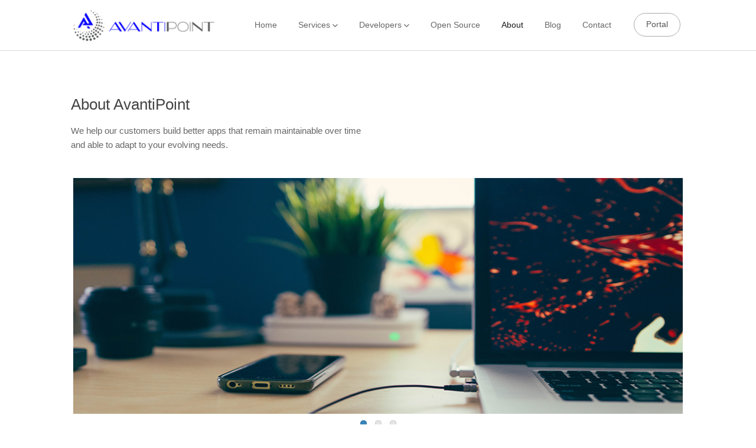

--- FILE ---
content_type: text/html; charset=utf-8
request_url: https://avantipoint.com/about?utm_source=avantipoint.com&utm_medium=home
body_size: 7996
content:


<!DOCTYPE html>
<html lang="en">
<head>
    <meta charset="utf-8" />
    <meta http-equiv="X-UA-Compatible" content="IE=edge" />
    <meta name="viewport" content="width=device-width, initial-scale=1, shrink-to-fit=no" />
    <link type="application/rss+xml" rel="alternate" title="AvantiPoint (RSS)" href="https://avantipoint.com/feed/rss" />
    <link type="application/atom+xml" rel="alternate" title="AvantiPoint (ATOM)" href="https://avantipoint.com/feed/atom" />
    <link rel="shortcut icon" href="/images/favicon/favicon.ico" type="image/x-icon" />
    <link rel="apple-touch-icon" sizes="57x57" href="/images/favicon/apple-icon-57x57.png" />
    <link rel="apple-touch-icon" sizes="60x60" href="/images/favicon/apple-icon-60x60.png" />
    <link rel="apple-touch-icon" sizes="72x72" href="/images/favicon/apple-icon-72x72.png" />
    <link rel="apple-touch-icon" sizes="76x76" href="/images/favicon/apple-icon-76x76.png" />
    <link rel="apple-touch-icon" sizes="114x114" href="/images/favicon/apple-icon-114x114.png" />
    <link rel="apple-touch-icon" sizes="120x120" href="/images/favicon/apple-icon-120x120.png" />
    <link rel="apple-touch-icon" sizes="144x144" href="/images/favicon/apple-icon-144x144.png" />
    <link rel="apple-touch-icon" sizes="152x152" href="/images/favicon/apple-icon-152x152.png" />
    <link rel="apple-touch-icon" sizes="180x180" href="/images/favicon/apple-icon-180x180.png" />
    <link rel="icon" type="image/png" sizes="192x192" href="/images/favicon/android-icon-192x192.png" />
    <link rel="icon" type="image/png" sizes="32x32" href="/images/favicon/favicon-32x32.png" />
    <link rel="icon" type="image/png" sizes="96x96" href="/images/favicon/favicon-96x96.png" />
    <link rel="icon" type="image/png" sizes="16x16" href="/images/favicon/favicon-16x16.png" />
    <link rel="manifest" href="/images/favicon/manifest.json" />
    <meta name="msapplication-TileColor" content="#ffffff" />
    <meta name="msapplication-TileImage" content="~/images/favicon/ms-icon-144x144.png" />
    <meta name="theme-color" content="#ffffff" />
    <meta name="description" content="At AvantiPoint we believe that cost effective development comes from writing the code once. Find out how we can help you." />
    <meta name="keywords" content="avantipoint,mobile development,dan siegel" />

    <meta name="twitter:card" content="summary" />
    <meta name="twitter:site" content="@AvantiPoint" />
    <meta name="twitter:creator" content="@DanJSiegel" />
    <meta property="og:site_name" content="AvantiPoint" />
    <meta property="og:title" content="About - AvantiPoint" />
    <meta property="og:description" content="At AvantiPoint we believe that cost effective development comes from writing the code once. Find out how we can help you." />
    <meta property="og:locale" content="en_US" />
    <meta property="og:image" content="https://cdn.avantipoint.com/images/default-social.png" />
    <meta property="og:image:secure_url" content="https://cdn.avantipoint.com/images/default-social.png" />
    <meta property="og:type" content="article" />
    <meta property="og:url" content="https://avantipoint.com/about?utm_source=avantipoint.com&amp;utm_medium=home" />
    <meta name="twitter:image:alt" content="About - AvantiPoint" />
    <meta property="fb:app_id" content="339140103734214" />
    <meta name="author" content="AvantiPoint" />

    
        <script type="application/ld+json">
            {"@context":"https://schema.org","@type":"WebPage","description":"At AvantiPoint we believe that cost effective development comes from writing the code once. Find out how we can help you.","url":"https://avantipoint.com/about?utm_source=avantipoint.com\u0026utm_medium=home","copyrightYear":2026,"dateModified":"2022-08-06","keywords":["avantipoint","mobile development","dan siegel"],"publisher":{"@type":"Organization","name":"AvantiPoint, LLC","sameAs":["https://twitter.com/AvantiPoint","https://github.com/AvantiPoint","https://linked.com/company/AvantiPoint"],"email":"hello@avantipoint.com","location":{"@type":"PostalAddress","addressCountry":"US","addressLocality":"Santee","addressRegion":"CA","postalCode":"92071","streetAddress":["9640B Mission Gorge Rd","#154"]}},"version":2.0}
        </script>

    <title>About - AvantiPoint</title>

    <!-- stylesheets -->
    <link rel="stylesheet" type="text/css" href="/css/bootstrap.css" />
    <link rel="stylesheet" type="text/css" href="/css/theme.min.css" />
    <link rel="stylesheet" type="text/css" href="/css/site.css" />
    <style>
        blockquote{
            display:block;
            background: #fff;
            margin: 0px 50px 0px 50px;
            padding: 30px 30px 30px 50px;
            position: relative;
            font-family: Georgia, serif;
            font-size: 20px;
            line-height: 1.2;
            color: #666;
            text-align: justify;
            border-left: 15px solid #0700ff;
            border-right: 5px solid #0700ff;
            -moz-box-shadow: 2px 2px 15px #ccc;
            -webkit-box-shadow: 2px 2px 15px #ccc;
            box-shadow: 2px 2px 15px #ccc;
        }
        blockquote::before{
            content: "“"; /*Unicode for Left Double Quote*/
            font-family: Georgia, serif;
            font-size: 60px;
            font-weight: bold;
            color: #999;
            position: absolute;
            left: 10px;
            top:5px;
        }
        blockquote::after{
            content: "";
        }
        blockquote a{
            text-decoration: none;
            background: #eee;
            cursor: pointer;
            padding: 0 3px;
            color: #0700ff;
        }
        blockquote a:hover{
            color: #666;
        }
        blockquote em{
            font-style: italic;
        }

        .pagination {
            position:relative;
            left:50%;
        }

        a.disabled {
            pointer-events: none;
        }
    </style>
    

    <!-- javascript -->
    <script src="https://kit.fontawesome.com/982b9907a6.js" crossorigin="anonymous"></script>

    <!--[if lt IE 9]>
      <script src="http://html5shim.googlecode.com/svn/trunk/html5.js"></script>
    <![endif]-->
    
        <!-- Global site tag (gtag.js) - Google Analytics -->
        <script async src="https://www.googletagmanager.com/gtag/js?id=UA-66867959-1"></script>
        <script>
            window.dataLayer = window.dataLayer || [];
            function gtag() { dataLayer.push(arguments); }
            gtag('js', new Date());

            gtag('config', 'UA-66867959-1');
        </script>
    
<script type="text/javascript">!function(T,l,y){var S=T.location,k="script",D="instrumentationKey",C="ingestionendpoint",I="disableExceptionTracking",E="ai.device.",b="toLowerCase",w="crossOrigin",N="POST",e="appInsightsSDK",t=y.name||"appInsights";(y.name||T[e])&&(T[e]=t);var n=T[t]||function(d){var g=!1,f=!1,m={initialize:!0,queue:[],sv:"5",version:2,config:d};function v(e,t){var n={},a="Browser";return n[E+"id"]=a[b](),n[E+"type"]=a,n["ai.operation.name"]=S&&S.pathname||"_unknown_",n["ai.internal.sdkVersion"]="javascript:snippet_"+(m.sv||m.version),{time:function(){var e=new Date;function t(e){var t=""+e;return 1===t.length&&(t="0"+t),t}return e.getUTCFullYear()+"-"+t(1+e.getUTCMonth())+"-"+t(e.getUTCDate())+"T"+t(e.getUTCHours())+":"+t(e.getUTCMinutes())+":"+t(e.getUTCSeconds())+"."+((e.getUTCMilliseconds()/1e3).toFixed(3)+"").slice(2,5)+"Z"}(),iKey:e,name:"Microsoft.ApplicationInsights."+e.replace(/-/g,"")+"."+t,sampleRate:100,tags:n,data:{baseData:{ver:2}}}}var h=d.url||y.src;if(h){function a(e){var t,n,a,i,r,o,s,c,u,p,l;g=!0,m.queue=[],f||(f=!0,t=h,s=function(){var e={},t=d.connectionString;if(t)for(var n=t.split(";"),a=0;a<n.length;a++){var i=n[a].split("=");2===i.length&&(e[i[0][b]()]=i[1])}if(!e[C]){var r=e.endpointsuffix,o=r?e.location:null;e[C]="https://"+(o?o+".":"")+"dc."+(r||"services.visualstudio.com")}return e}(),c=s[D]||d[D]||"",u=s[C],p=u?u+"/v2/track":d.endpointUrl,(l=[]).push((n="SDK LOAD Failure: Failed to load Application Insights SDK script (See stack for details)",a=t,i=p,(o=(r=v(c,"Exception")).data).baseType="ExceptionData",o.baseData.exceptions=[{typeName:"SDKLoadFailed",message:n.replace(/\./g,"-"),hasFullStack:!1,stack:n+"\nSnippet failed to load ["+a+"] -- Telemetry is disabled\nHelp Link: https://go.microsoft.com/fwlink/?linkid=2128109\nHost: "+(S&&S.pathname||"_unknown_")+"\nEndpoint: "+i,parsedStack:[]}],r)),l.push(function(e,t,n,a){var i=v(c,"Message"),r=i.data;r.baseType="MessageData";var o=r.baseData;return o.message='AI (Internal): 99 message:"'+("SDK LOAD Failure: Failed to load Application Insights SDK script (See stack for details) ("+n+")").replace(/\"/g,"")+'"',o.properties={endpoint:a},i}(0,0,t,p)),function(e,t){if(JSON){var n=T.fetch;if(n&&!y.useXhr)n(t,{method:N,body:JSON.stringify(e),mode:"cors"});else if(XMLHttpRequest){var a=new XMLHttpRequest;a.open(N,t),a.setRequestHeader("Content-type","application/json"),a.send(JSON.stringify(e))}}}(l,p))}function i(e,t){f||setTimeout(function(){!t&&m.core||a()},500)}var e=function(){var n=l.createElement(k);n.src=h;var e=y[w];return!e&&""!==e||"undefined"==n[w]||(n[w]=e),n.onload=i,n.onerror=a,n.onreadystatechange=function(e,t){"loaded"!==n.readyState&&"complete"!==n.readyState||i(0,t)},n}();y.ld<0?l.getElementsByTagName("head")[0].appendChild(e):setTimeout(function(){l.getElementsByTagName(k)[0].parentNode.appendChild(e)},y.ld||0)}try{m.cookie=l.cookie}catch(p){}function t(e){for(;e.length;)!function(t){m[t]=function(){var e=arguments;g||m.queue.push(function(){m[t].apply(m,e)})}}(e.pop())}var n="track",r="TrackPage",o="TrackEvent";t([n+"Event",n+"PageView",n+"Exception",n+"Trace",n+"DependencyData",n+"Metric",n+"PageViewPerformance","start"+r,"stop"+r,"start"+o,"stop"+o,"addTelemetryInitializer","setAuthenticatedUserContext","clearAuthenticatedUserContext","flush"]),m.SeverityLevel={Verbose:0,Information:1,Warning:2,Error:3,Critical:4};var s=(d.extensionConfig||{}).ApplicationInsightsAnalytics||{};if(!0!==d[I]&&!0!==s[I]){var c="onerror";t(["_"+c]);var u=T[c];T[c]=function(e,t,n,a,i){var r=u&&u(e,t,n,a,i);return!0!==r&&m["_"+c]({message:e,url:t,lineNumber:n,columnNumber:a,error:i}),r},d.autoExceptionInstrumented=!0}return m}(y.cfg);function a(){y.onInit&&y.onInit(n)}(T[t]=n).queue&&0===n.queue.length?(n.queue.push(a),n.trackPageView({})):a()}(window,document,{
src: "https://js.monitor.azure.com/scripts/b/ai.2.min.js", // The SDK URL Source
crossOrigin: "anonymous", 
cfg: { // Application Insights Configuration
    connectionString: 'InstrumentationKey=5f81c5b5-78dd-4f30-b26c-ee71d991054e;IngestionEndpoint=https://southcentralus-3.in.applicationinsights.azure.com/'
}});</script></head>
<body>
    
<div class="navbar navbar-light navbar-expand-lg" role="banner">
    <div class="container">
        <a class="navbar-brand" href="/?utm_source=avantipoint.com&amp;utm_medium=home">
            <img src="/images/logo.png" class="mr-2 img-fluid" style="max-width: 250px;" />
        </a>

        <button class="navbar-toggler" data-toggle="collapse" data-target="#navbar-collapse">
            <span class="navbar-toggler-icon"></span>
        </button>

        <div class="collapse navbar-collapse justify-content-end" id="navbar-collapse">
            <ul class="navbar-nav">
                <li class="nav-item">
                    <a class="nav-link" href="/?utm_source=avantipoint.com&amp;utm_medium=home">Home</a>
                </li>
                <li class="nav-item dropdown">
                    <a href="#" class="nav-link dropdown-toggle" data-toggle="dropdown">
                        Services
                        <i class="ion-chevron-down"></i>
                    </a>
                    <div class="dropdown-menu">
                        <a class="dropdown-item" href="/services/managed-services?utm_source=avantipoint.com&amp;utm_medium=home">App Development</a>
                        <a class="dropdown-item" href="/services/project-rescue?utm_source=avantipoint.com&amp;utm_medium=home">Project Rescue &amp; Review</a>
                    </div>
                </li>
                <li class="nav-item dropdown">
                    <a href="#" class="nav-link dropdown-toggle" data-toggle="dropdown">
                        Developers
                        <i class="ion-chevron-down"></i>
                    </a>
                    <div class="dropdown-menu">
                        <a class="dropdown-item" href="/developer/support?utm_source=avantipoint.com&amp;utm_medium=home">Project Support</a>
                        <a class="dropdown-item" href="/developer/training?utm_source=avantipoint.com&amp;utm_medium=home">Developer Training</a>
                        <a class="dropdown-item" href="/developer/tooling?utm_source=avantipoint.com&amp;utm_medium=home">Developer Tooling</a>
                    </div>
                </li>
                <li class="nav-item">
                    <a class="nav-link" href="/projects/opensource?utm_source=avantipoint.com&amp;utm_medium=home">Open Source</a>
                </li>
                <li class="nav-item active">
                    <a class="nav-link" href="/about?utm_source=avantipoint.com&amp;utm_medium=home">About</a>
                </li>
                <li class="nav-item">
                    <a class="nav-link" href="/blog?utm_source=avantipoint.com&amp;utm_medium=home">Blog</a>
                </li>
                <li class="nav-item">
                    <a class="nav-link" href="/contact?utm_source=avantipoint.com&amp;utm_medium=home">Contact</a>
                </li>
                <li class="nav-item">
                    <a href="https://portal.avantipoint.com" class="nav-link nav-link--rounded">Portal</a>
                </li>
            </ul>
        </div>
    </div>
</div>
    
<div class="about-us-slider">
    <div class="container">
        <div class="header">
            <h3>About AvantiPoint</h3>
            <p>We help our customers build better apps that remain maintainable over time and able to adapt to your evolving needs.</p>
        </div>
        <div class="flexslider">
            <ul class="slides">
                <li>
                    <img src="/images/slider1.png" alt="slider1" />
                </li>
                <li>
                    <img src="/images/slider2.png" alt="slider2" />
                </li>
                <li>
                    <img src="/images/slider3.png" alt="slider3" />
                </li>
            </ul>
        </div>
    </div>
</div>

<div class="about-us-team">
    <div class="container">
        <h1 class="header">Your Cross Platform Development Experts</h1>
        <div class="row">
            <div class="col-md-6">
                <p>
                    At AvantiPoint we believe that code should run anywhere we need it to without having to constantly go back to the drawing board and starting over. We have a fundamental understanding that development can be complex, time consuming and expensive. We constantly strive to ensure that our customers benefit from the most powerful app frameworks available while minimizing development costs.
                </p>
                <p>
                    Our development team works with you regardless of where you are. Whether software is your business or just something you need, we can help make you more productive and more profitable. The core development team at AvantiPoint has a vast amount of experience allowing us to properly advise you whether you need to build out solutions that include on-prem hardware or complex deployments across cloud, desktop and mobile.
                </p>
            </div>
            <div class="col-md-6">
                <p>
                    As an open source maintainer himself, our Founder / CEO has instilled a belief that the company should give back to the development community. While some of our products and tooling do require subscriptions, our app toolkit is completely free and open source allowing you to build great apps and get paid support if you need it.
                </p>
                <p>
                    AvantiPoint is here to support your project stakeholders, product owners, and development teams. Our aim to ensure the success of all of our clients. Over the years we have had a chance to help many types of clients from Healthcare, Automotive, Food and Beverage, Logistics and Transportation, and more. Simply put, why choose AvantiPoint? Because we’re the ones your contractor probably came to in secret to fix their mistakes.
                </p>
            </div>

        </div>

        <div class="team">
            <div class="team-row d-flex justify-content-around flex-wrap">
                    <div class="team-member">
                        <img class="img-fluid" data-toggle="modal" data-target="#51d8bfc7-5521-44f3-abe1-b25a401a95d4" title="Dan Siegel - Founder / CEO" alt="Dan Siegel" src="https://www.gravatar.com/avatar/b65a519785f69fbe7236dd0fd6396094?s=120&amp;d=mp" /><br />
                        <strong>Dan Siegel</strong>
                        <div class="links">
                                <a href="https://twitter.com/danjsiegel" target="_blank"><i class="fab fa-twitter"></i></a>
|                                <a href="https://twitch.tv/dansiegel" target="_blank"><i class="fab fa-twitch"></i></a>
|                                <a href="https://youtube.com/dansiegel" target="_blank"><i class="fab fa-youtube"></i></a>
|                                <a href="https://github.com/dansiegel" target="_blank"><i class="fab fa-github"></i></a>
|                                <a href="https://linkedin.com/in/dansiegel" target="_blank"><i class="fab fa-linkedin"></i></a>
|                                <a href="https://dansiegel.net/" target="_blank"><i class="fad fa-globe"></i></a>
                        </div>
                    </div>
            </div>
        </div>
    </div>
</div>

<!-- Modal -->
<div class="modal fade" id="dan-profile" tabindex="-1" role="dialog">
    <div class="modal-dialog modal-lg" role="document">
        <div class="modal-content">
            <div class="modal-header">
                <h5 class="modal-title">Dan Siegel</h5>
                <button type="button" class="close" data-dismiss="modal" aria-label="Close">
                    <span aria-hidden="true">×</span>
                </button>
            </div>
        </div>
        <div class="modal-body" style="background-color:white">
            <div class="row">
                <div class="col-md-4 text-center">
                    <img src="/images/team/dan.jpg" class="img-fluid rounded-circle" style="max-width:175px" data-toggle="tooltip" title="Dan Siegel - CEO" alt="testimonial" /><br />
                    <strong>Founder / CEO</strong><br />
                    <img src="/images/mvp.png" class="img-fluid" alt="Microsoft MVP" />
                </div>
                <div class="col-md-8">
                    <p>Dan is a Microsoft MVP, long time OSS maintainer, consultant and founder of the Xamarin Developer Summit. A passion for innovation and problem solving leads him to deliver leading solutions like Prism and the Mobile.BuildTools.</p>
                    <p>A long time tech junkie, Dan has a firm belief that you sould never stop learning and always be humble enough to remember you will never know everything. He has worked with clients small and large always driving innovation and helped transform many developers into constant learners. When he's not busy coding you can typically find him somewhere in nature, scuba diving, hiking, generally anywhere cell phones stop working.</p>
                </div>
            </div>
        </div>
        <div class="modal-footer" style="min-height:10px">
        </div>
    </div>
</div>

    <div class="modal fade" id="51d8bfc7-5521-44f3-abe1-b25a401a95d4" tabindex="-1" role="dialog">
        <div class="modal-dialog modal-lg" role="document">
            <div class="modal-content">
                <div class="modal-header">
                    <h5 class="modal-title">Dan Siegel</h5>
                    <button type="button" class="close" data-dismiss="modal" aria-label="Close">
                        <span aria-hidden="true">×</span>
                    </button>
                </div>
            </div>
            <div class="modal-body" style="background-color:white">
                <div class="row">
                    <div class="col-md-4 text-center">
                        <img class="img-fluid rounded-circle" style="max-width:175px" data-toggle="tooltip" title="Dan Siegel - Founder / CEO" alt="Dan Siegel" src="https://www.gravatar.com/avatar/b65a519785f69fbe7236dd0fd6396094?s=120&amp;d=mp" /><br />
                        <strong>Founder / CEO</strong>
                            <br />
                            <img src="/images/mvp.png" class="img-fluid" alt="Microsoft MVP" />
                    </div>
                    <div class="col-md-8">
                        <p style=" color: rgb(33, 37, 41); font-family: -apple-system,BlinkMacSystemFont,&amp;quot; font-size: 16px; font-style: normal; font-weight: 400; margin-bottom: 1rem; margin-top: 0px; text-align: left; text-decoration: none; text-indent: 0px; white-space: normal;">Dan is a Microsoft MVP, long time OSS maintainer, consultant and founder of the Xamarin Developer Summit. A passion for innovation and problem solving leads him to deliver leading solutions like Prism and the Mobile.BuildTools.</p><p><span style='display: inline !important; float: none; background-color: rgb(255, 255, 255); color: rgb(33, 37, 41); font-family: -apple-system,BlinkMacSystemFont,"Segoe UI",Roboto,"Helvetica Neue",Arial,sans-serif; font-size: 16px; font-style: normal; font-weight: 400; text-align: left; text-decoration: none; text-indent: 0px; white-space: normal;'>
                    </span></p><p style=" color: rgb(33, 37, 41); font-family: -apple-system,BlinkMacSystemFont,&amp;quot; font-size: 16px; font-style: normal; font-weight: 400; margin-bottom: 1rem; margin-top: 0px; text-align: left; text-decoration: none; text-indent: 0px; white-space: normal;">A long time tech junkie, Dan has a firm belief that you should never stop learning and always be humble enough to remember you will never know everything. He has worked with clients small and large always driving innovation and helped transform many developers into constant learners. When he's not busy coding you can typically find him somewhere in nature, scuba diving, hiking, generally anywhere cell phones stop working.</p>
                    </div>
                </div>
            </div>
            <div class="modal-footer" style="min-height:10px">
            </div>
        </div>
    </div>

<div class="signup-cta">
    <div class="container">
        <div class="wrapper clearfix">
            <h4>Get started with a team you can trust</h4>
            <a class="btn-shadow btn-shadow-info btn-shadow-lg mt-4" href="/contact?utm_source=avantipoint.com&amp;utm_medium=home">Get Started Now</a>
        </div>
    </div>
</div>


    <div class="footer footer--light">
    <div class="container">
        <div class="row">
            <div class="col-md-3 menu">
                <h3>Overview</h3>
                <ul>
                    <li>
                        <a href="/services/project-rescue?utm_source=avantipoint.com&amp;utm_medium=home">Project Rescue</a>
                    </li>
                    <li>
                        <a href="/developer/training?utm_source=avantipoint.com&amp;utm_medium=home">Developer Training</a>
                    </li>
                    <li>
                        <a href="/services/managed-services?utm_source=avantipoint.com&amp;utm_medium=home">Managed Services</a>
                    </li>
                    <li>
                        <a href="/developer/support?utm_source=avantipoint.com&amp;utm_medium=home">Developer Support</a>
                    </li>
                </ul>
            </div>
            <div class="col-md-3 menu">
                <h3>Menu</h3>
                <ul>
                    <li>
                        <a href="/about?utm_source=avantipoint.com&amp;utm_medium=home">About us</a>
                    </li>
                    <li>
                        <a href="/contact?utm_source=avantipoint.com&amp;utm_medium=home">Contact us</a>
                    </li>
                    <li>
                        <a href="/privacy?utm_source=avantipoint.com&amp;utm_medium=home">Privacy</a>
                    </li>
                    <li>
                        <a href="/terms?utm_source=avantipoint.com&amp;utm_medium=home">Terms</a>
                    </li>
                </ul>
            </div>
            <div class="col-md-2 menu">
                <h3>Social</h3>
                <ul>
                    <li>
                        <a href="https://github.com/AvantiPoint" target="_blank">GitHub</a>
                    </li>
                    <li>
                        <a href="https://twitter.com/AvantiPoint" target="_blank">Twitter</a>
                    </li>
                    <li>
                        <a href="https://linkedin.com/company/AvantiPoint" target="_blank">LinkedIn</a>
                    </li>
                </ul>
            </div>
            <div class="col-md-4 newsletter">
                <div class="signup clearfix" id="subscribecontent">
                    <p>
                        Sign up for the newsletter and we'll inform you of updates, offers and more.
                    </p>
                    <form id="subscribeform" action="/subscribe?utm_source=avantipoint.com&amp;utm_medium=home" method="post">
                        <input type="text" id="subemail" name="subemail" class="form-control" placeholder="Your email address" />
                        <input type="submit" value="Sign up" />
                    <input name="__RequestVerificationToken" type="hidden" value="CfDJ8FiGgxNjcZNNpxBLKBYhVNFHb3tHPlt3IajT8RYdGQoFaeRMtTqrrh_UH5ZuIWBH1ZRGrdDa9liuzLllY8fZfa-FBUryJbp1D8yhHanvl0mHYUdO2QkErdck2GVqTIIgoNdq-bkNY1GmzthA7JH53pA" /></form>
                </div>
                <a href="https://github.com/AvantiPoint" target="_blank">
                    <i class="fab fa-github fa-2x"></i>
                </a>
                <a href="https://twitter.com/AvantiPoint" target="_blank">
                    <i class="fab fa-twitter fa-2x"></i>
                </a>
                <a href="https://linkedin.com/company/AvantiPoint" target="_blank">
                    <i class="fab fa-linkedin fa-2x"></i>
                </a>
            </div>
        </div>
        <div class="credits">
            <p>Copyright © 2026. AvantiPoint</p>
        </div>
    </div>
</div>

    <script src="/js/theme.min.js"></script>
    <script src="/js/site.js"></script>
    <script type='text/javascript'>
        /* attach a submit handler to the form */
        $("#subscribeform").submit(function (event) {
            event.preventDefault();
            var $form = $(this),
                url = $form.attr('action');
            var posting = $.post(url, { email: $('#subemail').val(), __RequestVerificationToken: $('input[name="__RequestVerificationToken"]').val() });

            posting.done(function (data) {
                $('#subscribecontent').html('<div class="menu"><h3 class="pull-left">Success</h3><p>Your email address ' + $('#subemail').val() + ' has successfully been added to our list.</p></div>');
            });
        });
    </script>
    
    <script type="text/javascript">
        $(function () {
            $('.flexslider').flexslider({
                directionNav: false,
                slideshowSpeed: 4000
            });
            $('[data-toggle="tooltip"]').tooltip();
        });
    </script>

<script defer src="https://static.cloudflareinsights.com/beacon.min.js/vcd15cbe7772f49c399c6a5babf22c1241717689176015" integrity="sha512-ZpsOmlRQV6y907TI0dKBHq9Md29nnaEIPlkf84rnaERnq6zvWvPUqr2ft8M1aS28oN72PdrCzSjY4U6VaAw1EQ==" data-cf-beacon='{"version":"2024.11.0","token":"307f3df36f4e4bf49e554b31b5004883","r":1,"server_timing":{"name":{"cfCacheStatus":true,"cfEdge":true,"cfExtPri":true,"cfL4":true,"cfOrigin":true,"cfSpeedBrain":true},"location_startswith":null}}' crossorigin="anonymous"></script>
</body>
</html>


--- FILE ---
content_type: text/css
request_url: https://avantipoint.com/css/theme.min.css
body_size: 68998
content:
@charset "UTF-8";:focus{outline:0}.button{display:inline-block;vertical-align:middle;zoom:1;padding:13px 32px;font-weight:400;font-size:17px;color:#fff!important;text-shadow:rgba(0,0,0,.2) 0 -1px 0;border:0;border-radius:5px;box-shadow:rgba(0,0,0,.3) 0 1px 2px,inset rgba(255,255,255,.88) 0 1px 3px -1px;background-color:#4589e3;background:-webkit-gradient(linear,50% 0,50% 100%,color-stop(0,#5da4ff),color-stop(100%,#417bff));background:-webkit-linear-gradient(#5da4ff,#417BFF);background:-moz-linear-gradient(#5da4ff,#417BFF);background:-o-linear-gradient(#5da4ff,#417BFF);background:linear-gradient(#5da4ff,#417BFF);-webkit-transition:all .2s linear;-moz-transition:all .2s linear;-ms-transition:all .2s linear;-o-transition:all .2s linear;transition:all .2s linear}.button:hover{color:#fff;text-decoration:none}.button:active{box-shadow:inset 0 3px 3px rgba(0,0,0,.29)}.button.button-small{padding:10px 33px;border:1px solid #68a2ee;font-size:14px;font-weight:500}.button-outline{display:inline-block;vertical-align:middle;zoom:1;color:#fff;padding:12px 31px;border:2px solid #fff;border-radius:4px;font-size:16px;font-weight:400;background:rgba(0,0,0,.15);text-shadow:1px 1px 1px rgba(0,0,0,.1);-webkit-transition:all .2s linear;-moz-transition:all .2s linear;-ms-transition:all .2s linear;-o-transition:all .2s linear;transition:all .2s linear}.button-outline:hover{text-decoration:none;color:#ddd;border-color:#ddd}.button-clear{border:0;outline:0;padding:1px;display:inline-block;text-decoration:none;-webkit-border-radius:5px;-moz-border-radius:5px;-ms-border-radius:5px;-o-border-radius:5px;border-radius:5px;-webkit-box-shadow:0 1px 0 rgba(0,0,0,.075);-moz-box-shadow:0 1px 0 rgba(0,0,0,.075);-ms-box-shadow:0 1px 0 rgba(0,0,0,.075);-o-box-shadow:0 1px 0 rgba(0,0,0,.075);box-shadow:0 1px 0 rgba(0,0,0,.075);background:#adb2bb;background:-webkit-linear-gradient(#ccd0d6,#adb2bb);background:-moz-linear-gradient(#ccd0d6,#adb2bb);background:-ms-linear-gradient(#ccd0d6,#adb2bb);background:-o-linear-gradient(#ccd0d6,#adb2bb);background:linear-gradient(#ccd0d6,#adb2bb)}.button-clear span{display:block;font-size:14px;padding-left:23px;padding-right:23px;height:36px;line-height:33px;border-radius:4px;font-weight:700;color:#444;text-shadow:0 1px 0 #fff;background:#eff1f4;background:-webkit-linear-gradient(#f7f8fa,#eff1f4);background:-moz-linear-gradient(#f7f8fa,#eff1f4);background:-ms-linear-gradient(#f7f8fa,#eff1f4);background:-o-linear-gradient(#f7f8fa,#eff1f4);background:linear-gradient(#f7f8fa,#eff1f4);-webkit-box-shadow:inset 0 1px 0 #fff;-moz-box-shadow:inset 0 1px 0 #fff;-ms-box-shadow:inset 0 1px 0 #fff;-o-box-shadow:inset 0 1px 0 #fff;box-shadow:inset 0 1px 0 #fff}.button-clear:hover{text-decoration:none}.button-clear.active,.button-clear:active{background:#b5bac2;background:-webkit-linear-gradient(#b5bac2,#b5bac2);background:-moz-linear-gradient(#b5bac2,#b5bac2);background:-ms-linear-gradient(#b5bac2,#b5bac2);background:-o-linear-gradient(#b5bac2,#b5bac2);background:linear-gradient(#b5bac2,#b5bac2)}.button-clear.active span,.button-clear:active span{color:#444;background:#eff1f4;background:-webkit-linear-gradient(#e6e8eb,#eff1f4);background:-moz-linear-gradient(#e6e8eb,#eff1f4);background:-ms-linear-gradient(#e6e8eb,#eff1f4);background:-o-linear-gradient(#e6e8eb,#eff1f4);background:linear-gradient(#e6e8eb,#eff1f4);-webkit-box-shadow:inset 0 1px 0 rgba(0,0,0,.1);-moz-box-shadow:inset 0 1px 0 rgba(0,0,0,.1);-ms-box-shadow:inset 0 1px 0 rgba(0,0,0,.1);-o-box-shadow:inset 0 1px 0 rgba(0,0,0,.1);box-shadow:inset 0 1px 0 rgba(0,0,0,.1)}@-webkit-keyframes customFadeInUp{0%{opacity:0;-moz-transform:translateY(20px);-o-transform:translateY(20px);-ms-transform:translateY(20px);-webkit-transform:translateY(20px);transform:translateY(20px)}100%{opacity:1;-moz-transform:none;-o-transform:none;-ms-transform:none;-webkit-transform:none;transform:none}}@-moz-keyframes customFadeInUp{0%{opacity:0;-moz-transform:translateY(20px);-o-transform:translateY(20px);-ms-transform:translateY(20px);-webkit-transform:translateY(20px);transform:translateY(20px)}100%{opacity:1;-moz-transform:none;-o-transform:none;-ms-transform:none;-webkit-transform:none;transform:none}}@-o-keyframes customFadeInUp{0%{opacity:0;-moz-transform:translateY(20px);-o-transform:translateY(20px);-ms-transform:translateY(20px);-webkit-transform:translateY(20px);transform:translateY(20px)}100%{opacity:1;-moz-transform:none;-o-transform:none;-ms-transform:none;-webkit-transform:none;transform:none}}@keyframes customFadeInUp{0%{opacity:0;-moz-transform:translateY(20px);-o-transform:translateY(20px);-ms-transform:translateY(20px);-webkit-transform:translateY(20px);transform:translateY(20px)}100%{opacity:1;-moz-transform:none;-o-transform:none;-ms-transform:none;-webkit-transform:none;transform:none}}.customFadeInUp{-webkit-animation-name:customFadeInUp;animation-name:customFadeInUp;animation-fill-mode:both;-webkit-animation-fill-mode:both;-webkit-animation-duration:1s;-moz-animation-duration:1s;-o-animation-duration:1s;-ms-animation-duration:1s;animation-duration:1s}@-webkit-keyframes customFadeInDown{0%{opacity:0;-moz-transform:translateY(-25px);-o-transform:translateY(-25px);-ms-transform:translateY(-25px);-webkit-transform:translateY(-25px);transform:translateY(-25px)}100%{opacity:1;-moz-transform:none;-o-transform:none;-ms-transform:none;-webkit-transform:none;transform:none}}@-moz-keyframes customFadeInDown{0%{opacity:0;-moz-transform:translateY(-25px);-o-transform:translateY(-25px);-ms-transform:translateY(-25px);-webkit-transform:translateY(-25px);transform:translateY(-25px)}100%{opacity:1;-moz-transform:none;-o-transform:none;-ms-transform:none;-webkit-transform:none;transform:none}}@-o-keyframes customFadeInDown{0%{opacity:0;-moz-transform:translateY(-25px);-o-transform:translateY(-25px);-ms-transform:translateY(-25px);-webkit-transform:translateY(-25px);transform:translateY(-25px)}100%{opacity:1;-moz-transform:none;-o-transform:none;-ms-transform:none;-webkit-transform:none;transform:none}}@keyframes customFadeInDown{0%{opacity:0;-moz-transform:translateY(-25px);-o-transform:translateY(-25px);-ms-transform:translateY(-25px);-webkit-transform:translateY(-25px);transform:translateY(-25px)}100%{opacity:1;-moz-transform:none;-o-transform:none;-ms-transform:none;-webkit-transform:none;transform:none}}.customFadeInDown{-webkit-animation-name:customFadeInDown;animation-name:customFadeInDown;animation-fill-mode:both;-webkit-animation-fill-mode:both;-webkit-animation-duration:1s;-moz-animation-duration:1s;-o-animation-duration:1s;-ms-animation-duration:1s;animation-duration:1s}@-webkit-keyframes fadeInScale{0%{opacity:0;-moz-transform:scale3d(.89,.89,.89);-o-transform:scale3d(.89,.89,.89);-ms-transform:scale3d(.89,.89,.89);-webkit-transform:scale3d(.89,.89,.89);transform:scale3d(.89,.89,.89)}100%{opacity:1;-moz-transform:none;-o-transform:none;-ms-transform:none;-webkit-transform:none;transform:none}}@-moz-keyframes fadeInScale{0%{opacity:0;-moz-transform:scale3d(.89,.89,.89);-o-transform:scale3d(.89,.89,.89);-ms-transform:scale3d(.89,.89,.89);-webkit-transform:scale3d(.89,.89,.89);transform:scale3d(.89,.89,.89)}100%{opacity:1;-moz-transform:none;-o-transform:none;-ms-transform:none;-webkit-transform:none;transform:none}}@-o-keyframes fadeInScale{0%{opacity:0;-moz-transform:scale3d(.89,.89,.89);-o-transform:scale3d(.89,.89,.89);-ms-transform:scale3d(.89,.89,.89);-webkit-transform:scale3d(.89,.89,.89);transform:scale3d(.89,.89,.89)}100%{opacity:1;-moz-transform:none;-o-transform:none;-ms-transform:none;-webkit-transform:none;transform:none}}@keyframes fadeInScale{0%{opacity:0;-moz-transform:scale3d(.89,.89,.89);-o-transform:scale3d(.89,.89,.89);-ms-transform:scale3d(.89,.89,.89);-webkit-transform:scale3d(.89,.89,.89);transform:scale3d(.89,.89,.89)}100%{opacity:1;-moz-transform:none;-o-transform:none;-ms-transform:none;-webkit-transform:none;transform:none}}.fadeInScale{-webkit-animation-name:fadeInScale;animation-name:fadeInScale;animation-fill-mode:both;-webkit-animation-fill-mode:both;-webkit-animation-duration:1s;-moz-animation-duration:1s;-o-animation-duration:1s;-ms-animation-duration:1s;animation-duration:1s}@-webkit-keyframes fadeInScaleDown{0%{opacity:0;-moz-transform:scale3d(1.1,1.1,1.1);-o-transform:scale3d(1.1,1.1,1.1);-ms-transform:scale3d(1.1,1.1,1.1);-webkit-transform:scale3d(1.1,1.1,1.1);transform:scale3d(1.1,1.1,1.1)}100%{opacity:1;-moz-transform:none;-o-transform:none;-ms-transform:none;-webkit-transform:none;transform:none}}@-moz-keyframes fadeInScaleDown{0%{opacity:0;-moz-transform:scale3d(1.1,1.1,1.1);-o-transform:scale3d(1.1,1.1,1.1);-ms-transform:scale3d(1.1,1.1,1.1);-webkit-transform:scale3d(1.1,1.1,1.1);transform:scale3d(1.1,1.1,1.1)}100%{opacity:1;-moz-transform:none;-o-transform:none;-ms-transform:none;-webkit-transform:none;transform:none}}@-o-keyframes fadeInScaleDown{0%{opacity:0;-moz-transform:scale3d(1.1,1.1,1.1);-o-transform:scale3d(1.1,1.1,1.1);-ms-transform:scale3d(1.1,1.1,1.1);-webkit-transform:scale3d(1.1,1.1,1.1);transform:scale3d(1.1,1.1,1.1)}100%{opacity:1;-moz-transform:none;-o-transform:none;-ms-transform:none;-webkit-transform:none;transform:none}}@keyframes fadeInScaleDown{0%{opacity:0;-moz-transform:scale3d(1.1,1.1,1.1);-o-transform:scale3d(1.1,1.1,1.1);-ms-transform:scale3d(1.1,1.1,1.1);-webkit-transform:scale3d(1.1,1.1,1.1);transform:scale3d(1.1,1.1,1.1)}100%{opacity:1;-moz-transform:none;-o-transform:none;-ms-transform:none;-webkit-transform:none;transform:none}}.fadeInScaleDown{-webkit-animation-name:fadeInScaleDown;animation-name:fadeInScaleDown;animation-fill-mode:both;-webkit-animation-fill-mode:both;-webkit-animation-duration:.8s;-moz-animation-duration:.8s;-o-animation-duration:.8s;-ms-animation-duration:.8s;animation-duration:.8s}@media (min-width:1200px){.container:not(.no-override){max-width:1070px}}@media (min-width:992px){.container{position:relative}}a{color:#459ce7;outline:0}a.active,a:focus{outline:0}.page-item.active .page-link{background-color:#4e7396}.page-link{color:#5f8ab0;padding:.5rem .9rem;-webkit-transition:all .1s linear;-moz-transition:all .1s linear;-ms-transition:all .1s linear;-o-transition:all .1s linear;transition:all .1s linear}@media (max-width:991px){.table-responsive td,.table-responsive th{white-space:nowrap}}.navbar .dropdown-toggle::after{display:none}.alert-heading{margin-bottom:.7rem}.alert-inverse{background-color:#353434;border-color:#484545;color:#fff}.alert-inverse hr{border-top-color:#585858}.alert-inverse .alert-link{color:#fff}[data-animate]{opacity:0}[data-animate].animated,[data-animate].animated-end{opacity:1}.badge{font-size:80%}.badge.badge-outline{border:1px solid;background:#fff}.badge.badge-outline.badge-primary{border-color:#0275d8;color:#0275d8}.badge.badge-outline.badge-secondary{border-color:#868e96;color:#6a7177}.badge.badge-outline.badge-success{border-color:#5cb85c;color:#5cb85c}.badge.badge-outline.badge-info{border-color:#5bc0de;color:#5bc0de}.badge.badge-outline.badge-warning{border-color:#f0ad4e;color:#f0ad4e}.badge.badge-outline.badge-danger{border-color:#d9534f;color:#d9534f}.badge.badge-outline.badge-light{border-color:#a9a9a9;color:#8a8a8a}.badge.badge-outline.badge-dark{border-color:#222;color:#222}.btn-group .btn-primary{border-color:#075698}.btn-group .btn-success{border-color:#4d9a4d}.btn-group .btn-info{border-color:#54a3bb}.btn-group .btn-warning{border-color:#ce9648}.btn-group .btn-danger{border-color:#af4744}.btn-outline-secondary{color:#9c9c9c}.btn-pill{color:#fff;display:inline-block;text-decoration:none;font-size:15px;padding:10px 27px;border-radius:55px;text-shadow:0 1px 1px rgba(0,0,0,.1);box-shadow:inset 0 1px 1px rgba(255,255,255,.4);cursor:pointer;text-align:center}.btn-pill:focus,.btn-pill:hover{text-decoration:none;color:#fff}.btn-pill:active{box-shadow:inset 0 2px 3px rgba(0,0,0,.3)}.btn-pill.btn-pill-lg{font-size:16px;padding:12px 40px}.btn-pill.btn-pill-sm{font-size:13px;padding:6px 21px}.btn-pill.btn-pill-secondary{background:#fff;border:1px solid #bbb;color:#555;text-shadow:none}.btn-pill.btn-pill-secondary:hover{color:#555}.btn-pill.btn-pill-primary{background:#57b8f8;border:1px solid #57b8f8}.btn-pill.btn-pill-success{background:#7ab55c;border:1px solid #7ab55c}.btn-pill.btn-pill-dark{background:#2c394d;border:1px solid #2c394d}.btn-pill.btn-pill-info{background:#5bc0de;border:1px solid #5bc0de}.btn-pill.btn-pill-warning{background:#f0ad4e;border:1px solid #f0ad4e}.btn-pill.btn-pill-danger{background:#d9534f;border:1px solid #d9534f}.btn-shadow{border:0;font-weight:600;color:#fff;display:inline-block;box-shadow:rgba(23,43,99,.24) 0 7px 28px;text-transform:uppercase;letter-spacing:1px;font-size:13px;padding:12px 23px;text-shadow:1px 1px rgba(0,0,0,.09);border-radius:4px;cursor:pointer;text-align:center;-webkit-transition:all .2s;-moz-transition:all .2s;-ms-transition:all .2s;-o-transition:all .2s;transition:all .2s}.btn-shadow:focus,.btn-shadow:hover{color:#fff;text-decoration:none;box-shadow:rgba(23,43,99,.3) 0 8px 35px}.btn-shadow:active{box-shadow:rgba(23,43,99,.24) 0 7px 28px,inset 0 2px 3px rgba(0,0,0,.3)}.btn-shadow.btn-shadow-sm{font-size:11px;padding:7px 14px}.btn-shadow.btn-shadow-lg{font-size:14px;padding:16px 31px}.btn-shadow.btn-shadow-secondary{background:#fff;color:#444;text-shadow:none}.btn-shadow.btn-shadow-primary{background:linear-gradient(#2083fe,#1d7bf0)}.btn-shadow.btn-shadow-dark{background:#2c394d}.btn-shadow.btn-shadow-info{background:#42b1e2}.btn-shadow.btn-shadow-warning{background:#e2b477}.btn-shadow.btn-shadow-success{background:#0ad6bc}.btn-shadow.btn-shadow-danger{background:#bd4242}.cta-button{margin-top:220px;margin-bottom:180px}@media (max-width:767px){.cta-button{margin-top:150px;margin-bottom:0}}.cta-button .cta{margin-top:90px;text-align:center}@media (max-width:767px){.cta-button .cta{margin-top:70px}}.cta-button .cta h3{font-size:29px}@media (max-width:767px){.cta-button .cta h3{line-height:35px;font-size:26px}}.cta-button .cta p{font-size:17px;margin-top:20px;color:#777}.cta-button .cta a{margin-top:25px;display:inline-block;background:#459ce7;color:#fff;padding:13px 30px;border-radius:50px;font-size:13px;font-weight:700;text-transform:uppercase;letter-spacing:1px;text-decoration:none;-webkit-transition:all .2s;-moz-transition:all .2s;-ms-transition:all .2s;-o-transition:all .2s;transition:all .2s}.cta-button .cta a:hover{background:#66b1f2}.cta-form{margin-top:130px;margin-bottom:-120px;background:#fafafa;padding:60px 0 70px;border-top:1px solid #eee;border-bottom:1px solid #eee}@media (max-width:767px){.cta-form{margin-top:80px}}.cta-form .header{margin:0;font-size:20px;letter-spacing:2px;text-align:center;color:#4c4c4c;text-transform:uppercase;font-weight:600;text-shadow:1px 1px #fff}.cta-form form{margin-top:40px;position:relative}.cta-form form .form-group{margin-right:7px;width:250px}@media (max-width:991px){.cta-form form .form-group{width:220px}}@media (max-width:767px){.cta-form form .form-group{width:100%;margin-bottom:1rem}}.cta-form form input{box-shadow:0 1px 1px #fff;height:42px;width:100%!important;font-size:15px}@media (max-width:1199px){.cta-form form [type=submit]{margin-top:25px}}.cta-form form .agree{top:20px;position:relative;display:block;text-align:right;padding-right:50px;color:#555;font-size:15px}@media (max-width:1199px){.cta-form form .agree{text-align:center;padding:0}}.cta-bg{margin-top:70px;height:410px;background:url(../images/photo-bg.jpg) no-repeat center center;background-size:cover;text-align:center;padding-top:120px}.cta-bg h2{color:#fff;font-size:32px;letter-spacing:.5px}@media (max-width:767px){.cta-bg h2{font-size:27px;line-height:35px}}.cta-bg a{background:#88bee0;box-shadow:0 5px 20px 3px rgba(0,0,0,.5);text-transform:uppercase;letter-spacing:1px;font-weight:600;color:#fff;display:inline-block;margin-top:50px;padding:20px 35px;font-size:13px;border-radius:3px;text-decoration:none;-webkit-transition:all .3s;-moz-transition:all .3s;-ms-transition:all .3s;-o-transition:all .3s;transition:all .3s}.cta-bg a:hover{background:#6690e4}.cta-glow{background:#495a7a;text-align:center;padding:60px 0}.cta-glow .info{text-align:left;display:inline-block;margin-right:80px}@media (max-width:767px){.cta-glow .info{text-align:center;display:block;margin-right:0;margin-bottom:25px}}.cta-glow .info strong{color:#fff;font-size:18px;display:block;font-weight:600;text-shadow:1px 1px #5b6162}.cta-glow .info p{margin-top:6px;color:#d4def0;font-size:16px}.cta-glow a{display:inline-block;vertical-align:top;border-radius:6px;background-image:-o-linear-gradient(-89deg,#fff 0,#f0f4fa 100%);background-image:-moz-linear-gradient(-89deg,#fff 0,#f0f4fa 100%);background-image:-ms-linear-gradient(-89deg,#fff 0,#f0f4fa 100%);background-image:linear-gradient(-179deg,#fff 0,#f0f4fa 100%);box-shadow:0 1px 4px 1px rgba(0,0,0,.32);font-size:15px;color:#468bb6;line-height:20px;text-shadow:0 1px 0 rgba(255,255,255,.72);padding:17px 32px;font-weight:600;text-decoration:none;letter-spacing:.3px;-webkit-transition:all .2s linear;-moz-transition:all .2s linear;-ms-transition:all .2s linear;-o-transition:all .2s linear;transition:all .2s linear}.cta-glow a:hover{box-shadow:rgba(0,0,0,.3) 0 1px 2px,inset rgba(255,255,255,.88) 0 1px 3px -1px,rgba(0,0,0,.3) 0 1px 2px,#ccdeee 0 1px 30px}.cta-dark{margin-top:130px;color:#fff;text-align:center}.cta-dark h2{font-size:29px;font-weight:400}@media (max-width:767px){.cta-dark h2{line-height:37px}}.cta-dark p{color:#ccc;font-size:15px;margin-top:15px}.cta-dark a{margin-top:30px}.dropdown-menu{font-size:.9rem}@media (min-width:992px){.dropdown-menu{display:block;opacity:0;visibility:hidden;z-index:1;-moz-transform:translateY(8px);-o-transform:translateY(8px);-ms-transform:translateY(8px);-webkit-transform:translateY(8px);transform:translateY(8px);-webkit-transition:all .3s;-moz-transition:all .3s;-ms-transition:all .3s;-o-transition:all .3s;transition:all .3s}}.dropdown-menu.dropdown-menu-dark{background:#282f37!important;border-color:#242a31!important}.dropdown-menu.dropdown-menu-dark .dropdown-item{color:#dadada!important}.dropdown-menu.dropdown-menu-dark .dropdown-item:active,.dropdown-menu.dropdown-menu-dark .dropdown-item:focus,.dropdown-menu.dropdown-menu-dark .dropdown-item:hover{color:#fff!important;background:#31353e!important}.dropdown-menu.dropdown-menu-dark .dropdown-divider{border-top:1px solid #191e23}@media (min-width:992px){.show>.dropdown-menu{opacity:1;visibility:visible;z-index:1000;-moz-transform:none;-o-transform:none;-ms-transform:none;-webkit-transform:none;transform:none}}.navbar .dropdown-toggle::after{display:none}.dropdown-submenu .dropdown-toggle i{font-size:10px;position:absolute;right:14px;top:8px;color:#a3a7bd}@media (max-width:991px){.dropdown-submenu .dropdown-menu{border-color:#e8e8e8}.dropdown-submenu .dropdown-menu .dropdown-item{padding-left:2rem}}@media (min-width:992px){.dropdown-submenu .dropdown-menu{left:98%;top:-2px;border-radius:.25rem!important}}.dropdown-extend{position:initial}.dropdown-extend-menu{width:100%}@media (min-width:768px){.dropdown-extend-menu{padding:20px 30px}}@media (min-width:768px){.dropdown-extend-menu .dropdown-item{margin:5px 0}}.dropdown-extend-menu .dropdown-item i{margin-right:3px;font-size:14px;color:#6b7386}@media (max-width:767px){.dropdown-extend-menu .dropdown-item i{display:none}}.iconav{background-color:#fff;border:1px solid #eee;overflow-y:auto}@media (min-width:768px){.iconav{width:70px;position:fixed;top:0;bottom:0;left:0;margin-top:0;margin-bottom:0}}.iconav .iconav-nav{flex-wrap:nowrap;-ms-flex-wrap:nowrap}.iconav .iconav-brand{display:block;padding-top:27px;padding-bottom:27px;font-size:32px;line-height:1;color:#8691b5;text-align:center;border-bottom:0;background-color:#f3f4f7}.iconav .nav-item+.nav-item .nav-link{border-top:1px solid #eee}@media (max-width:767px){.iconav .nav-slider{overflow:auto;-webkit-overflow-scrolling:touch;white-space:nowrap}}.iconav .nav-link{position:relative;text-align:center;font-size:23px;color:#7d8292}.iconav .nav-link.active{background-color:#f4f4f7;color:#53565f}.iconav .nav-link-label{font-size:13px;display:block;text-align:center}.iconav.iconav-inverse{background-color:#30343e;border:none}.iconav.iconav-inverse .iconav-brand{background-color:#0f1013;color:#6f7890}.iconav.iconav-inverse .nav-item+.nav-item .nav-link{border-top:1px solid #212225}.iconav.iconav-inverse .nav-link{color:#fff}.iconav.iconav-inverse .nav-link.active{background-color:#20232b;color:#889cd0}.nav-bordered.nav-vertical .nav-link.active:after{height:80%;width:3px;bottom:inherit;top:2px;left:-5px;margin:auto 0}.nav-bordered.nav-vertical .nav-header{text-transform:uppercase;padding:.5em 1em;color:#676767;letter-spacing:.5px;font-size:90%}.nav-bordered.nav-vertical li+.nav-header{margin-top:20px}.nav-bordered .nav-link.active{color:#333;position:relative}.nav-bordered .nav-link.active:after{content:'';position:absolute;height:3px;background-color:#6f6f6f;width:75%;bottom:-5px;left:0;right:0;margin:0 auto}.statcard.statcard-primary{background:#1997c6;border-radius:5px}.statcard.statcard-primary .statcard-number{color:#fff}.statcard.statcard-primary .statcard-desc{color:rgba(255,255,255,.8)}.statcard.statcard-primary .stat-indicator{color:#fff}.statcard.statcard-success{border-radius:5px;background:#16bf86}.statcard.statcard-success .statcard-number{color:#fff}.statcard.statcard-success .statcard-desc{color:rgba(255,255,255,.8)}.statcard.statcard-success .stat-indicator{color:#fff}.statcard.statcard-dark{border-radius:5px;background:#333}.statcard.statcard-dark .statcard-number{color:#fff}.statcard.statcard-dark .statcard-desc{color:rgba(255,255,255,.8)}.statcard.statcard-dark .stat-indicator{color:#fff}.statcard.statcard-danger{border-radius:5px;background:#e64759}.statcard.statcard-danger .statcard-number{color:#fff}.statcard.statcard-danger .statcard-desc{color:rgba(255,255,255,.8)}.statcard.statcard-danger .stat-indicator{color:#fff}.statcard.statcard-warning{border-radius:5px;background:#e4d836}.statcard.statcard-warning .statcard-number{color:#fff}.statcard.statcard-warning .statcard-desc{color:rgba(255,255,255,.85)}.statcard.statcard-warning .stat-indicator{color:#fff}.statcard-number .stat-indicator{font-size:13px;position:relative;top:-7px;left:4px}.statcard-number .stat-indicator:after{content:'';display:inline-block;width:0;height:0;margin-left:3px;vertical-align:middle;border-right:4px solid transparent;border-left:4px solid transparent}.statcard-number .indicator-positive{color:#09a209}.statcard-number .indicator-positive:after{border-top:0;border-bottom:5px solid}.statcard-number .indicator-negative{color:#d80808}.statcard-number .indicator-negative:after{border-bottom:0;border-top:5px solid}.statcard-desc{text-transform:uppercase;font-size:85%;letter-spacing:.7px;font-weight:500;color:#6b7c98}/*!
Animate.css - http://daneden.me/animate
Licensed under the MIT license - http://opensource.org/licenses/MIT

Copyright (c) 2014 Daniel Eden
*/.animated{-webkit-animation-duration:1s;animation-duration:1s;-webkit-animation-fill-mode:both;animation-fill-mode:both}.animated.infinite{-webkit-animation-iteration-count:infinite;animation-iteration-count:infinite}.animated.hinge{-webkit-animation-duration:2s;animation-duration:2s}@-webkit-keyframes bounce{0%,100%,20%,53%,80%{-webkit-transition-timing-function:cubic-bezier(.215,.61,.355,1);transition-timing-function:cubic-bezier(.215,.61,.355,1);-webkit-transform:translate3d(0,0,0);transform:translate3d(0,0,0)}40%,43%{-webkit-transition-timing-function:cubic-bezier(.755,.05,.855,.06);transition-timing-function:cubic-bezier(.755,.05,.855,.06);-webkit-transform:translate3d(0,-30px,0);transform:translate3d(0,-30px,0)}70%{-webkit-transition-timing-function:cubic-bezier(.755,.05,.855,.06);transition-timing-function:cubic-bezier(.755,.05,.855,.06);-webkit-transform:translate3d(0,-15px,0);transform:translate3d(0,-15px,0)}90%{-webkit-transform:translate3d(0,-4px,0);transform:translate3d(0,-4px,0)}}@keyframes bounce{0%,100%,20%,53%,80%{-webkit-transition-timing-function:cubic-bezier(.215,.61,.355,1);transition-timing-function:cubic-bezier(.215,.61,.355,1);-webkit-transform:translate3d(0,0,0);transform:translate3d(0,0,0)}40%,43%{-webkit-transition-timing-function:cubic-bezier(.755,.05,.855,.06);transition-timing-function:cubic-bezier(.755,.05,.855,.06);-webkit-transform:translate3d(0,-30px,0);transform:translate3d(0,-30px,0)}70%{-webkit-transition-timing-function:cubic-bezier(.755,.05,.855,.06);transition-timing-function:cubic-bezier(.755,.05,.855,.06);-webkit-transform:translate3d(0,-15px,0);transform:translate3d(0,-15px,0)}90%{-webkit-transform:translate3d(0,-4px,0);transform:translate3d(0,-4px,0)}}.bounce{-webkit-animation-name:bounce;animation-name:bounce;-webkit-transform-origin:center bottom;-ms-transform-origin:center bottom;transform-origin:center bottom}@-webkit-keyframes flash{0%,100%,50%{opacity:1}25%,75%{opacity:0}}@keyframes flash{0%,100%,50%{opacity:1}25%,75%{opacity:0}}.flash{-webkit-animation-name:flash;animation-name:flash}@-webkit-keyframes pulse{0%{-webkit-transform:scale3d(1,1,1);transform:scale3d(1,1,1)}50%{-webkit-transform:scale3d(1.05,1.05,1.05);transform:scale3d(1.05,1.05,1.05)}100%{-webkit-transform:scale3d(1,1,1);transform:scale3d(1,1,1)}}@keyframes pulse{0%{-webkit-transform:scale3d(1,1,1);transform:scale3d(1,1,1)}50%{-webkit-transform:scale3d(1.05,1.05,1.05);transform:scale3d(1.05,1.05,1.05)}100%{-webkit-transform:scale3d(1,1,1);transform:scale3d(1,1,1)}}.pulse{-webkit-animation-name:pulse;animation-name:pulse}@-webkit-keyframes rubberBand{0%{-webkit-transform:scale3d(1,1,1);transform:scale3d(1,1,1)}30%{-webkit-transform:scale3d(1.25,.75,1);transform:scale3d(1.25,.75,1)}40%{-webkit-transform:scale3d(.75,1.25,1);transform:scale3d(.75,1.25,1)}50%{-webkit-transform:scale3d(1.15,.85,1);transform:scale3d(1.15,.85,1)}65%{-webkit-transform:scale3d(.95,1.05,1);transform:scale3d(.95,1.05,1)}75%{-webkit-transform:scale3d(1.05,.95,1);transform:scale3d(1.05,.95,1)}100%{-webkit-transform:scale3d(1,1,1);transform:scale3d(1,1,1)}}@keyframes rubberBand{0%{-webkit-transform:scale3d(1,1,1);transform:scale3d(1,1,1)}30%{-webkit-transform:scale3d(1.25,.75,1);transform:scale3d(1.25,.75,1)}40%{-webkit-transform:scale3d(.75,1.25,1);transform:scale3d(.75,1.25,1)}50%{-webkit-transform:scale3d(1.15,.85,1);transform:scale3d(1.15,.85,1)}65%{-webkit-transform:scale3d(.95,1.05,1);transform:scale3d(.95,1.05,1)}75%{-webkit-transform:scale3d(1.05,.95,1);transform:scale3d(1.05,.95,1)}100%{-webkit-transform:scale3d(1,1,1);transform:scale3d(1,1,1)}}.rubberBand{-webkit-animation-name:rubberBand;animation-name:rubberBand}@-webkit-keyframes shake{0%,100%{-webkit-transform:translate3d(0,0,0);transform:translate3d(0,0,0)}10%,30%,50%,70%,90%{-webkit-transform:translate3d(-10px,0,0);transform:translate3d(-10px,0,0)}20%,40%,60%,80%{-webkit-transform:translate3d(10px,0,0);transform:translate3d(10px,0,0)}}@keyframes shake{0%,100%{-webkit-transform:translate3d(0,0,0);transform:translate3d(0,0,0)}10%,30%,50%,70%,90%{-webkit-transform:translate3d(-10px,0,0);transform:translate3d(-10px,0,0)}20%,40%,60%,80%{-webkit-transform:translate3d(10px,0,0);transform:translate3d(10px,0,0)}}.shake{-webkit-animation-name:shake;animation-name:shake}@-webkit-keyframes swing{20%{-webkit-transform:rotate3d(0,0,1,15deg);transform:rotate3d(0,0,1,15deg)}40%{-webkit-transform:rotate3d(0,0,1,-10deg);transform:rotate3d(0,0,1,-10deg)}60%{-webkit-transform:rotate3d(0,0,1,5deg);transform:rotate3d(0,0,1,5deg)}80%{-webkit-transform:rotate3d(0,0,1,-5deg);transform:rotate3d(0,0,1,-5deg)}100%{-webkit-transform:rotate3d(0,0,1,0deg);transform:rotate3d(0,0,1,0deg)}}@keyframes swing{20%{-webkit-transform:rotate3d(0,0,1,15deg);transform:rotate3d(0,0,1,15deg)}40%{-webkit-transform:rotate3d(0,0,1,-10deg);transform:rotate3d(0,0,1,-10deg)}60%{-webkit-transform:rotate3d(0,0,1,5deg);transform:rotate3d(0,0,1,5deg)}80%{-webkit-transform:rotate3d(0,0,1,-5deg);transform:rotate3d(0,0,1,-5deg)}100%{-webkit-transform:rotate3d(0,0,1,0deg);transform:rotate3d(0,0,1,0deg)}}.swing{-webkit-transform-origin:top center;-ms-transform-origin:top center;transform-origin:top center;-webkit-animation-name:swing;animation-name:swing}@-webkit-keyframes tada{0%{-webkit-transform:scale3d(1,1,1);transform:scale3d(1,1,1)}10%,20%{-webkit-transform:scale3d(.9,.9,.9) rotate3d(0,0,1,-3deg);transform:scale3d(.9,.9,.9) rotate3d(0,0,1,-3deg)}30%,50%,70%,90%{-webkit-transform:scale3d(1.1,1.1,1.1) rotate3d(0,0,1,3deg);transform:scale3d(1.1,1.1,1.1) rotate3d(0,0,1,3deg)}40%,60%,80%{-webkit-transform:scale3d(1.1,1.1,1.1) rotate3d(0,0,1,-3deg);transform:scale3d(1.1,1.1,1.1) rotate3d(0,0,1,-3deg)}100%{-webkit-transform:scale3d(1,1,1);transform:scale3d(1,1,1)}}@keyframes tada{0%{-webkit-transform:scale3d(1,1,1);transform:scale3d(1,1,1)}10%,20%{-webkit-transform:scale3d(.9,.9,.9) rotate3d(0,0,1,-3deg);transform:scale3d(.9,.9,.9) rotate3d(0,0,1,-3deg)}30%,50%,70%,90%{-webkit-transform:scale3d(1.1,1.1,1.1) rotate3d(0,0,1,3deg);transform:scale3d(1.1,1.1,1.1) rotate3d(0,0,1,3deg)}40%,60%,80%{-webkit-transform:scale3d(1.1,1.1,1.1) rotate3d(0,0,1,-3deg);transform:scale3d(1.1,1.1,1.1) rotate3d(0,0,1,-3deg)}100%{-webkit-transform:scale3d(1,1,1);transform:scale3d(1,1,1)}}.tada{-webkit-animation-name:tada;animation-name:tada}@-webkit-keyframes wobble{0%{-webkit-transform:none;transform:none}15%{-webkit-transform:translate3d(-25%,0,0) rotate3d(0,0,1,-5deg);transform:translate3d(-25%,0,0) rotate3d(0,0,1,-5deg)}30%{-webkit-transform:translate3d(20%,0,0) rotate3d(0,0,1,3deg);transform:translate3d(20%,0,0) rotate3d(0,0,1,3deg)}45%{-webkit-transform:translate3d(-15%,0,0) rotate3d(0,0,1,-3deg);transform:translate3d(-15%,0,0) rotate3d(0,0,1,-3deg)}60%{-webkit-transform:translate3d(10%,0,0) rotate3d(0,0,1,2deg);transform:translate3d(10%,0,0) rotate3d(0,0,1,2deg)}75%{-webkit-transform:translate3d(-5%,0,0) rotate3d(0,0,1,-1deg);transform:translate3d(-5%,0,0) rotate3d(0,0,1,-1deg)}100%{-webkit-transform:none;transform:none}}@keyframes wobble{0%{-webkit-transform:none;transform:none}15%{-webkit-transform:translate3d(-25%,0,0) rotate3d(0,0,1,-5deg);transform:translate3d(-25%,0,0) rotate3d(0,0,1,-5deg)}30%{-webkit-transform:translate3d(20%,0,0) rotate3d(0,0,1,3deg);transform:translate3d(20%,0,0) rotate3d(0,0,1,3deg)}45%{-webkit-transform:translate3d(-15%,0,0) rotate3d(0,0,1,-3deg);transform:translate3d(-15%,0,0) rotate3d(0,0,1,-3deg)}60%{-webkit-transform:translate3d(10%,0,0) rotate3d(0,0,1,2deg);transform:translate3d(10%,0,0) rotate3d(0,0,1,2deg)}75%{-webkit-transform:translate3d(-5%,0,0) rotate3d(0,0,1,-1deg);transform:translate3d(-5%,0,0) rotate3d(0,0,1,-1deg)}100%{-webkit-transform:none;transform:none}}.wobble{-webkit-animation-name:wobble;animation-name:wobble}@-webkit-keyframes bounceIn{0%,100%,20%,40%,60%,80%{-webkit-transition-timing-function:cubic-bezier(.215,.61,.355,1);transition-timing-function:cubic-bezier(.215,.61,.355,1)}0%{opacity:0;-webkit-transform:scale3d(.3,.3,.3);transform:scale3d(.3,.3,.3)}20%{-webkit-transform:scale3d(1.1,1.1,1.1);transform:scale3d(1.1,1.1,1.1)}40%{-webkit-transform:scale3d(.9,.9,.9);transform:scale3d(.9,.9,.9)}60%{opacity:1;-webkit-transform:scale3d(1.03,1.03,1.03);transform:scale3d(1.03,1.03,1.03)}80%{-webkit-transform:scale3d(.97,.97,.97);transform:scale3d(.97,.97,.97)}100%{opacity:1;-webkit-transform:scale3d(1,1,1);transform:scale3d(1,1,1)}}@keyframes bounceIn{0%,100%,20%,40%,60%,80%{-webkit-transition-timing-function:cubic-bezier(.215,.61,.355,1);transition-timing-function:cubic-bezier(.215,.61,.355,1)}0%{opacity:0;-webkit-transform:scale3d(.3,.3,.3);transform:scale3d(.3,.3,.3)}20%{-webkit-transform:scale3d(1.1,1.1,1.1);transform:scale3d(1.1,1.1,1.1)}40%{-webkit-transform:scale3d(.9,.9,.9);transform:scale3d(.9,.9,.9)}60%{opacity:1;-webkit-transform:scale3d(1.03,1.03,1.03);transform:scale3d(1.03,1.03,1.03)}80%{-webkit-transform:scale3d(.97,.97,.97);transform:scale3d(.97,.97,.97)}100%{opacity:1;-webkit-transform:scale3d(1,1,1);transform:scale3d(1,1,1)}}.bounceIn{-webkit-animation-name:bounceIn;animation-name:bounceIn;-webkit-animation-duration:.75s;animation-duration:.75s}@-webkit-keyframes bounceInDown{0%,100%,60%,75%,90%{-webkit-transition-timing-function:cubic-bezier(.215,.61,.355,1);transition-timing-function:cubic-bezier(.215,.61,.355,1)}0%{opacity:0;-webkit-transform:translate3d(0,-3000px,0);transform:translate3d(0,-3000px,0)}60%{opacity:1;-webkit-transform:translate3d(0,25px,0);transform:translate3d(0,25px,0)}75%{-webkit-transform:translate3d(0,-10px,0);transform:translate3d(0,-10px,0)}90%{-webkit-transform:translate3d(0,5px,0);transform:translate3d(0,5px,0)}100%{-webkit-transform:none;transform:none}}@keyframes bounceInDown{0%,100%,60%,75%,90%{-webkit-transition-timing-function:cubic-bezier(.215,.61,.355,1);transition-timing-function:cubic-bezier(.215,.61,.355,1)}0%{opacity:0;-webkit-transform:translate3d(0,-3000px,0);transform:translate3d(0,-3000px,0)}60%{opacity:1;-webkit-transform:translate3d(0,25px,0);transform:translate3d(0,25px,0)}75%{-webkit-transform:translate3d(0,-10px,0);transform:translate3d(0,-10px,0)}90%{-webkit-transform:translate3d(0,5px,0);transform:translate3d(0,5px,0)}100%{-webkit-transform:none;transform:none}}.bounceInDown{-webkit-animation-name:bounceInDown;animation-name:bounceInDown}@-webkit-keyframes bounceInLeft{0%,100%,60%,75%,90%{-webkit-transition-timing-function:cubic-bezier(.215,.61,.355,1);transition-timing-function:cubic-bezier(.215,.61,.355,1)}0%{opacity:0;-webkit-transform:translate3d(-3000px,0,0);transform:translate3d(-3000px,0,0)}60%{opacity:1;-webkit-transform:translate3d(25px,0,0);transform:translate3d(25px,0,0)}75%{-webkit-transform:translate3d(-10px,0,0);transform:translate3d(-10px,0,0)}90%{-webkit-transform:translate3d(5px,0,0);transform:translate3d(5px,0,0)}100%{-webkit-transform:none;transform:none}}@keyframes bounceInLeft{0%,100%,60%,75%,90%{-webkit-transition-timing-function:cubic-bezier(.215,.61,.355,1);transition-timing-function:cubic-bezier(.215,.61,.355,1)}0%{opacity:0;-webkit-transform:translate3d(-3000px,0,0);transform:translate3d(-3000px,0,0)}60%{opacity:1;-webkit-transform:translate3d(25px,0,0);transform:translate3d(25px,0,0)}75%{-webkit-transform:translate3d(-10px,0,0);transform:translate3d(-10px,0,0)}90%{-webkit-transform:translate3d(5px,0,0);transform:translate3d(5px,0,0)}100%{-webkit-transform:none;transform:none}}.bounceInLeft{-webkit-animation-name:bounceInLeft;animation-name:bounceInLeft}@-webkit-keyframes bounceInRight{0%,100%,60%,75%,90%{-webkit-transition-timing-function:cubic-bezier(.215,.61,.355,1);transition-timing-function:cubic-bezier(.215,.61,.355,1)}0%{opacity:0;-webkit-transform:translate3d(3000px,0,0);transform:translate3d(3000px,0,0)}60%{opacity:1;-webkit-transform:translate3d(-25px,0,0);transform:translate3d(-25px,0,0)}75%{-webkit-transform:translate3d(10px,0,0);transform:translate3d(10px,0,0)}90%{-webkit-transform:translate3d(-5px,0,0);transform:translate3d(-5px,0,0)}100%{-webkit-transform:none;transform:none}}@keyframes bounceInRight{0%,100%,60%,75%,90%{-webkit-transition-timing-function:cubic-bezier(.215,.61,.355,1);transition-timing-function:cubic-bezier(.215,.61,.355,1)}0%{opacity:0;-webkit-transform:translate3d(3000px,0,0);transform:translate3d(3000px,0,0)}60%{opacity:1;-webkit-transform:translate3d(-25px,0,0);transform:translate3d(-25px,0,0)}75%{-webkit-transform:translate3d(10px,0,0);transform:translate3d(10px,0,0)}90%{-webkit-transform:translate3d(-5px,0,0);transform:translate3d(-5px,0,0)}100%{-webkit-transform:none;transform:none}}.bounceInRight{-webkit-animation-name:bounceInRight;animation-name:bounceInRight}@-webkit-keyframes bounceInUp{0%,100%,60%,75%,90%{-webkit-transition-timing-function:cubic-bezier(.215,.61,.355,1);transition-timing-function:cubic-bezier(.215,.61,.355,1)}0%{opacity:0;-webkit-transform:translate3d(0,3000px,0);transform:translate3d(0,3000px,0)}60%{opacity:1;-webkit-transform:translate3d(0,-20px,0);transform:translate3d(0,-20px,0)}75%{-webkit-transform:translate3d(0,10px,0);transform:translate3d(0,10px,0)}90%{-webkit-transform:translate3d(0,-5px,0);transform:translate3d(0,-5px,0)}100%{-webkit-transform:translate3d(0,0,0);transform:translate3d(0,0,0)}}@keyframes bounceInUp{0%,100%,60%,75%,90%{-webkit-transition-timing-function:cubic-bezier(.215,.61,.355,1);transition-timing-function:cubic-bezier(.215,.61,.355,1)}0%{opacity:0;-webkit-transform:translate3d(0,3000px,0);transform:translate3d(0,3000px,0)}60%{opacity:1;-webkit-transform:translate3d(0,-20px,0);transform:translate3d(0,-20px,0)}75%{-webkit-transform:translate3d(0,10px,0);transform:translate3d(0,10px,0)}90%{-webkit-transform:translate3d(0,-5px,0);transform:translate3d(0,-5px,0)}100%{-webkit-transform:translate3d(0,0,0);transform:translate3d(0,0,0)}}.bounceInUp{-webkit-animation-name:bounceInUp;animation-name:bounceInUp}@-webkit-keyframes bounceOut{20%{-webkit-transform:scale3d(.9,.9,.9);transform:scale3d(.9,.9,.9)}50%,55%{opacity:1;-webkit-transform:scale3d(1.1,1.1,1.1);transform:scale3d(1.1,1.1,1.1)}100%{opacity:0;-webkit-transform:scale3d(.3,.3,.3);transform:scale3d(.3,.3,.3)}}@keyframes bounceOut{20%{-webkit-transform:scale3d(.9,.9,.9);transform:scale3d(.9,.9,.9)}50%,55%{opacity:1;-webkit-transform:scale3d(1.1,1.1,1.1);transform:scale3d(1.1,1.1,1.1)}100%{opacity:0;-webkit-transform:scale3d(.3,.3,.3);transform:scale3d(.3,.3,.3)}}.bounceOut{-webkit-animation-name:bounceOut;animation-name:bounceOut;-webkit-animation-duration:.75s;animation-duration:.75s}@-webkit-keyframes bounceOutDown{20%{-webkit-transform:translate3d(0,10px,0);transform:translate3d(0,10px,0)}40%,45%{opacity:1;-webkit-transform:translate3d(0,-20px,0);transform:translate3d(0,-20px,0)}100%{opacity:0;-webkit-transform:translate3d(0,2000px,0);transform:translate3d(0,2000px,0)}}@keyframes bounceOutDown{20%{-webkit-transform:translate3d(0,10px,0);transform:translate3d(0,10px,0)}40%,45%{opacity:1;-webkit-transform:translate3d(0,-20px,0);transform:translate3d(0,-20px,0)}100%{opacity:0;-webkit-transform:translate3d(0,2000px,0);transform:translate3d(0,2000px,0)}}.bounceOutDown{-webkit-animation-name:bounceOutDown;animation-name:bounceOutDown}@-webkit-keyframes bounceOutLeft{20%{opacity:1;-webkit-transform:translate3d(20px,0,0);transform:translate3d(20px,0,0)}100%{opacity:0;-webkit-transform:translate3d(-2000px,0,0);transform:translate3d(-2000px,0,0)}}@keyframes bounceOutLeft{20%{opacity:1;-webkit-transform:translate3d(20px,0,0);transform:translate3d(20px,0,0)}100%{opacity:0;-webkit-transform:translate3d(-2000px,0,0);transform:translate3d(-2000px,0,0)}}.bounceOutLeft{-webkit-animation-name:bounceOutLeft;animation-name:bounceOutLeft}@-webkit-keyframes bounceOutRight{20%{opacity:1;-webkit-transform:translate3d(-20px,0,0);transform:translate3d(-20px,0,0)}100%{opacity:0;-webkit-transform:translate3d(2000px,0,0);transform:translate3d(2000px,0,0)}}@keyframes bounceOutRight{20%{opacity:1;-webkit-transform:translate3d(-20px,0,0);transform:translate3d(-20px,0,0)}100%{opacity:0;-webkit-transform:translate3d(2000px,0,0);transform:translate3d(2000px,0,0)}}.bounceOutRight{-webkit-animation-name:bounceOutRight;animation-name:bounceOutRight}@-webkit-keyframes bounceOutUp{20%{-webkit-transform:translate3d(0,-10px,0);transform:translate3d(0,-10px,0)}40%,45%{opacity:1;-webkit-transform:translate3d(0,20px,0);transform:translate3d(0,20px,0)}100%{opacity:0;-webkit-transform:translate3d(0,-2000px,0);transform:translate3d(0,-2000px,0)}}@keyframes bounceOutUp{20%{-webkit-transform:translate3d(0,-10px,0);transform:translate3d(0,-10px,0)}40%,45%{opacity:1;-webkit-transform:translate3d(0,20px,0);transform:translate3d(0,20px,0)}100%{opacity:0;-webkit-transform:translate3d(0,-2000px,0);transform:translate3d(0,-2000px,0)}}.bounceOutUp{-webkit-animation-name:bounceOutUp;animation-name:bounceOutUp}@-webkit-keyframes fadeIn{0%{opacity:0}100%{opacity:1}}@keyframes fadeIn{0%{opacity:0}100%{opacity:1}}.fadeIn{-webkit-animation-name:fadeIn;animation-name:fadeIn}@-webkit-keyframes fadeInDown{0%{opacity:0;-webkit-transform:translate3d(0,-100%,0);transform:translate3d(0,-100%,0)}100%{opacity:1;-webkit-transform:none;transform:none}}@keyframes fadeInDown{0%{opacity:0;-webkit-transform:translate3d(0,-100%,0);transform:translate3d(0,-100%,0)}100%{opacity:1;-webkit-transform:none;transform:none}}.fadeInDown{-webkit-animation-name:fadeInDown;animation-name:fadeInDown}@-webkit-keyframes fadeInDownBig{0%{opacity:0;-webkit-transform:translate3d(0,-2000px,0);transform:translate3d(0,-2000px,0)}100%{opacity:1;-webkit-transform:none;transform:none}}@keyframes fadeInDownBig{0%{opacity:0;-webkit-transform:translate3d(0,-2000px,0);transform:translate3d(0,-2000px,0)}100%{opacity:1;-webkit-transform:none;transform:none}}.fadeInDownBig{-webkit-animation-name:fadeInDownBig;animation-name:fadeInDownBig}@-webkit-keyframes fadeInLeft{0%{opacity:0;-webkit-transform:translate3d(-100%,0,0);transform:translate3d(-100%,0,0)}100%{opacity:1;-webkit-transform:none;transform:none}}@keyframes fadeInLeft{0%{opacity:0;-webkit-transform:translate3d(-100%,0,0);transform:translate3d(-100%,0,0)}100%{opacity:1;-webkit-transform:none;transform:none}}.fadeInLeft{-webkit-animation-name:fadeInLeft;animation-name:fadeInLeft}@-webkit-keyframes fadeInLeftBig{0%{opacity:0;-webkit-transform:translate3d(-2000px,0,0);transform:translate3d(-2000px,0,0)}100%{opacity:1;-webkit-transform:none;transform:none}}@keyframes fadeInLeftBig{0%{opacity:0;-webkit-transform:translate3d(-2000px,0,0);transform:translate3d(-2000px,0,0)}100%{opacity:1;-webkit-transform:none;transform:none}}.fadeInLeftBig{-webkit-animation-name:fadeInLeftBig;animation-name:fadeInLeftBig}@-webkit-keyframes fadeInRight{0%{opacity:0;-webkit-transform:translate3d(100%,0,0);transform:translate3d(100%,0,0)}100%{opacity:1;-webkit-transform:none;transform:none}}@keyframes fadeInRight{0%{opacity:0;-webkit-transform:translate3d(100%,0,0);transform:translate3d(100%,0,0)}100%{opacity:1;-webkit-transform:none;transform:none}}.fadeInRight{-webkit-animation-name:fadeInRight;animation-name:fadeInRight}@-webkit-keyframes fadeInRightBig{0%{opacity:0;-webkit-transform:translate3d(2000px,0,0);transform:translate3d(2000px,0,0)}100%{opacity:1;-webkit-transform:none;transform:none}}@keyframes fadeInRightBig{0%{opacity:0;-webkit-transform:translate3d(2000px,0,0);transform:translate3d(2000px,0,0)}100%{opacity:1;-webkit-transform:none;transform:none}}.fadeInRightBig{-webkit-animation-name:fadeInRightBig;animation-name:fadeInRightBig}@-webkit-keyframes fadeInUp{0%{opacity:0;-webkit-transform:translate3d(0,100%,0);transform:translate3d(0,100%,0)}100%{opacity:1;-webkit-transform:none;transform:none}}@keyframes fadeInUp{0%{opacity:0;-webkit-transform:translate3d(0,100%,0);transform:translate3d(0,100%,0)}100%{opacity:1;-webkit-transform:none;transform:none}}.fadeInUp{-webkit-animation-name:fadeInUp;animation-name:fadeInUp}@-webkit-keyframes fadeInUpBig{0%{opacity:0;-webkit-transform:translate3d(0,2000px,0);transform:translate3d(0,2000px,0)}100%{opacity:1;-webkit-transform:none;transform:none}}@keyframes fadeInUpBig{0%{opacity:0;-webkit-transform:translate3d(0,2000px,0);transform:translate3d(0,2000px,0)}100%{opacity:1;-webkit-transform:none;transform:none}}.fadeInUpBig{-webkit-animation-name:fadeInUpBig;animation-name:fadeInUpBig}@-webkit-keyframes fadeOut{0%{opacity:1}100%{opacity:0}}@keyframes fadeOut{0%{opacity:1}100%{opacity:0}}.fadeOut{-webkit-animation-name:fadeOut;animation-name:fadeOut}@-webkit-keyframes fadeOutDown{0%{opacity:1}100%{opacity:0;-webkit-transform:translate3d(0,100%,0);transform:translate3d(0,100%,0)}}@keyframes fadeOutDown{0%{opacity:1}100%{opacity:0;-webkit-transform:translate3d(0,100%,0);transform:translate3d(0,100%,0)}}.fadeOutDown{-webkit-animation-name:fadeOutDown;animation-name:fadeOutDown}@-webkit-keyframes fadeOutDownBig{0%{opacity:1}100%{opacity:0;-webkit-transform:translate3d(0,2000px,0);transform:translate3d(0,2000px,0)}}@keyframes fadeOutDownBig{0%{opacity:1}100%{opacity:0;-webkit-transform:translate3d(0,2000px,0);transform:translate3d(0,2000px,0)}}.fadeOutDownBig{-webkit-animation-name:fadeOutDownBig;animation-name:fadeOutDownBig}@-webkit-keyframes fadeOutLeft{0%{opacity:1}100%{opacity:0;-webkit-transform:translate3d(-100%,0,0);transform:translate3d(-100%,0,0)}}@keyframes fadeOutLeft{0%{opacity:1}100%{opacity:0;-webkit-transform:translate3d(-100%,0,0);transform:translate3d(-100%,0,0)}}.fadeOutLeft{-webkit-animation-name:fadeOutLeft;animation-name:fadeOutLeft}@-webkit-keyframes fadeOutLeftBig{0%{opacity:1}100%{opacity:0;-webkit-transform:translate3d(-2000px,0,0);transform:translate3d(-2000px,0,0)}}@keyframes fadeOutLeftBig{0%{opacity:1}100%{opacity:0;-webkit-transform:translate3d(-2000px,0,0);transform:translate3d(-2000px,0,0)}}.fadeOutLeftBig{-webkit-animation-name:fadeOutLeftBig;animation-name:fadeOutLeftBig}@-webkit-keyframes fadeOutRight{0%{opacity:1}100%{opacity:0;-webkit-transform:translate3d(100%,0,0);transform:translate3d(100%,0,0)}}@keyframes fadeOutRight{0%{opacity:1}100%{opacity:0;-webkit-transform:translate3d(100%,0,0);transform:translate3d(100%,0,0)}}.fadeOutRight{-webkit-animation-name:fadeOutRight;animation-name:fadeOutRight}@-webkit-keyframes fadeOutRightBig{0%{opacity:1}100%{opacity:0;-webkit-transform:translate3d(2000px,0,0);transform:translate3d(2000px,0,0)}}@keyframes fadeOutRightBig{0%{opacity:1}100%{opacity:0;-webkit-transform:translate3d(2000px,0,0);transform:translate3d(2000px,0,0)}}.fadeOutRightBig{-webkit-animation-name:fadeOutRightBig;animation-name:fadeOutRightBig}@-webkit-keyframes fadeOutUp{0%{opacity:1}100%{opacity:0;-webkit-transform:translate3d(0,-100%,0);transform:translate3d(0,-100%,0)}}@keyframes fadeOutUp{0%{opacity:1}100%{opacity:0;-webkit-transform:translate3d(0,-100%,0);transform:translate3d(0,-100%,0)}}.fadeOutUp{-webkit-animation-name:fadeOutUp;animation-name:fadeOutUp}@-webkit-keyframes fadeOutUpBig{0%{opacity:1}100%{opacity:0;-webkit-transform:translate3d(0,-2000px,0);transform:translate3d(0,-2000px,0)}}@keyframes fadeOutUpBig{0%{opacity:1}100%{opacity:0;-webkit-transform:translate3d(0,-2000px,0);transform:translate3d(0,-2000px,0)}}.fadeOutUpBig{-webkit-animation-name:fadeOutUpBig;animation-name:fadeOutUpBig}@-webkit-keyframes flip{0%{-webkit-transform:perspective(400px) rotate3d(0,1,0,-360deg);transform:perspective(400px) rotate3d(0,1,0,-360deg);-webkit-animation-timing-function:ease-out;animation-timing-function:ease-out}40%{-webkit-transform:perspective(400px) translate3d(0,0,150px) rotate3d(0,1,0,-190deg);transform:perspective(400px) translate3d(0,0,150px) rotate3d(0,1,0,-190deg);-webkit-animation-timing-function:ease-out;animation-timing-function:ease-out}50%{-webkit-transform:perspective(400px) translate3d(0,0,150px) rotate3d(0,1,0,-170deg);transform:perspective(400px) translate3d(0,0,150px) rotate3d(0,1,0,-170deg);-webkit-animation-timing-function:ease-in;animation-timing-function:ease-in}80%{-webkit-transform:perspective(400px) scale3d(.95,.95,.95);transform:perspective(400px) scale3d(.95,.95,.95);-webkit-animation-timing-function:ease-in;animation-timing-function:ease-in}100%{-webkit-transform:perspective(400px);transform:perspective(400px);-webkit-animation-timing-function:ease-in;animation-timing-function:ease-in}}@keyframes flip{0%{-webkit-transform:perspective(400px) rotate3d(0,1,0,-360deg);transform:perspective(400px) rotate3d(0,1,0,-360deg);-webkit-animation-timing-function:ease-out;animation-timing-function:ease-out}40%{-webkit-transform:perspective(400px) translate3d(0,0,150px) rotate3d(0,1,0,-190deg);transform:perspective(400px) translate3d(0,0,150px) rotate3d(0,1,0,-190deg);-webkit-animation-timing-function:ease-out;animation-timing-function:ease-out}50%{-webkit-transform:perspective(400px) translate3d(0,0,150px) rotate3d(0,1,0,-170deg);transform:perspective(400px) translate3d(0,0,150px) rotate3d(0,1,0,-170deg);-webkit-animation-timing-function:ease-in;animation-timing-function:ease-in}80%{-webkit-transform:perspective(400px) scale3d(.95,.95,.95);transform:perspective(400px) scale3d(.95,.95,.95);-webkit-animation-timing-function:ease-in;animation-timing-function:ease-in}100%{-webkit-transform:perspective(400px);transform:perspective(400px);-webkit-animation-timing-function:ease-in;animation-timing-function:ease-in}}.animated.flip{-webkit-backface-visibility:visible;backface-visibility:visible;-webkit-animation-name:flip;animation-name:flip}@-webkit-keyframes flipInX{0%{-webkit-transform:perspective(400px) rotate3d(1,0,0,90deg);transform:perspective(400px) rotate3d(1,0,0,90deg);-webkit-transition-timing-function:ease-in;transition-timing-function:ease-in;opacity:0}40%{-webkit-transform:perspective(400px) rotate3d(1,0,0,-20deg);transform:perspective(400px) rotate3d(1,0,0,-20deg);-webkit-transition-timing-function:ease-in;transition-timing-function:ease-in}60%{-webkit-transform:perspective(400px) rotate3d(1,0,0,10deg);transform:perspective(400px) rotate3d(1,0,0,10deg);opacity:1}80%{-webkit-transform:perspective(400px) rotate3d(1,0,0,-5deg);transform:perspective(400px) rotate3d(1,0,0,-5deg)}100%{-webkit-transform:perspective(400px);transform:perspective(400px)}}@keyframes flipInX{0%{-webkit-transform:perspective(400px) rotate3d(1,0,0,90deg);transform:perspective(400px) rotate3d(1,0,0,90deg);-webkit-transition-timing-function:ease-in;transition-timing-function:ease-in;opacity:0}40%{-webkit-transform:perspective(400px) rotate3d(1,0,0,-20deg);transform:perspective(400px) rotate3d(1,0,0,-20deg);-webkit-transition-timing-function:ease-in;transition-timing-function:ease-in}60%{-webkit-transform:perspective(400px) rotate3d(1,0,0,10deg);transform:perspective(400px) rotate3d(1,0,0,10deg);opacity:1}80%{-webkit-transform:perspective(400px) rotate3d(1,0,0,-5deg);transform:perspective(400px) rotate3d(1,0,0,-5deg)}100%{-webkit-transform:perspective(400px);transform:perspective(400px)}}.flipInX{-webkit-backface-visibility:visible!important;backface-visibility:visible!important;-webkit-animation-name:flipInX;animation-name:flipInX}@-webkit-keyframes flipInY{0%{-webkit-transform:perspective(400px) rotate3d(0,1,0,90deg);transform:perspective(400px) rotate3d(0,1,0,90deg);-webkit-transition-timing-function:ease-in;transition-timing-function:ease-in;opacity:0}40%{-webkit-transform:perspective(400px) rotate3d(0,1,0,-20deg);transform:perspective(400px) rotate3d(0,1,0,-20deg);-webkit-transition-timing-function:ease-in;transition-timing-function:ease-in}60%{-webkit-transform:perspective(400px) rotate3d(0,1,0,10deg);transform:perspective(400px) rotate3d(0,1,0,10deg);opacity:1}80%{-webkit-transform:perspective(400px) rotate3d(0,1,0,-5deg);transform:perspective(400px) rotate3d(0,1,0,-5deg)}100%{-webkit-transform:perspective(400px);transform:perspective(400px)}}@keyframes flipInY{0%{-webkit-transform:perspective(400px) rotate3d(0,1,0,90deg);transform:perspective(400px) rotate3d(0,1,0,90deg);-webkit-transition-timing-function:ease-in;transition-timing-function:ease-in;opacity:0}40%{-webkit-transform:perspective(400px) rotate3d(0,1,0,-20deg);transform:perspective(400px) rotate3d(0,1,0,-20deg);-webkit-transition-timing-function:ease-in;transition-timing-function:ease-in}60%{-webkit-transform:perspective(400px) rotate3d(0,1,0,10deg);transform:perspective(400px) rotate3d(0,1,0,10deg);opacity:1}80%{-webkit-transform:perspective(400px) rotate3d(0,1,0,-5deg);transform:perspective(400px) rotate3d(0,1,0,-5deg)}100%{-webkit-transform:perspective(400px);transform:perspective(400px)}}.flipInY{-webkit-backface-visibility:visible!important;backface-visibility:visible!important;-webkit-animation-name:flipInY;animation-name:flipInY}@-webkit-keyframes flipOutX{0%{-webkit-transform:perspective(400px);transform:perspective(400px)}30%{-webkit-transform:perspective(400px) rotate3d(1,0,0,-20deg);transform:perspective(400px) rotate3d(1,0,0,-20deg);opacity:1}100%{-webkit-transform:perspective(400px) rotate3d(1,0,0,90deg);transform:perspective(400px) rotate3d(1,0,0,90deg);opacity:0}}@keyframes flipOutX{0%{-webkit-transform:perspective(400px);transform:perspective(400px)}30%{-webkit-transform:perspective(400px) rotate3d(1,0,0,-20deg);transform:perspective(400px) rotate3d(1,0,0,-20deg);opacity:1}100%{-webkit-transform:perspective(400px) rotate3d(1,0,0,90deg);transform:perspective(400px) rotate3d(1,0,0,90deg);opacity:0}}.flipOutX{-webkit-animation-name:flipOutX;animation-name:flipOutX;-webkit-animation-duration:.75s;animation-duration:.75s;-webkit-backface-visibility:visible!important;backface-visibility:visible!important}@-webkit-keyframes flipOutY{0%{-webkit-transform:perspective(400px);transform:perspective(400px)}30%{-webkit-transform:perspective(400px) rotate3d(0,1,0,-15deg);transform:perspective(400px) rotate3d(0,1,0,-15deg);opacity:1}100%{-webkit-transform:perspective(400px) rotate3d(0,1,0,90deg);transform:perspective(400px) rotate3d(0,1,0,90deg);opacity:0}}@keyframes flipOutY{0%{-webkit-transform:perspective(400px);transform:perspective(400px)}30%{-webkit-transform:perspective(400px) rotate3d(0,1,0,-15deg);transform:perspective(400px) rotate3d(0,1,0,-15deg);opacity:1}100%{-webkit-transform:perspective(400px) rotate3d(0,1,0,90deg);transform:perspective(400px) rotate3d(0,1,0,90deg);opacity:0}}.flipOutY{-webkit-backface-visibility:visible!important;backface-visibility:visible!important;-webkit-animation-name:flipOutY;animation-name:flipOutY;-webkit-animation-duration:.75s;animation-duration:.75s}@-webkit-keyframes lightSpeedIn{0%{-webkit-transform:translate3d(100%,0,0) skewX(-30deg);transform:translate3d(100%,0,0) skewX(-30deg);opacity:0}60%{-webkit-transform:skewX(20deg);transform:skewX(20deg);opacity:1}80%{-webkit-transform:skewX(-5deg);transform:skewX(-5deg);opacity:1}100%{-webkit-transform:none;transform:none;opacity:1}}@keyframes lightSpeedIn{0%{-webkit-transform:translate3d(100%,0,0) skewX(-30deg);transform:translate3d(100%,0,0) skewX(-30deg);opacity:0}60%{-webkit-transform:skewX(20deg);transform:skewX(20deg);opacity:1}80%{-webkit-transform:skewX(-5deg);transform:skewX(-5deg);opacity:1}100%{-webkit-transform:none;transform:none;opacity:1}}.lightSpeedIn{-webkit-animation-name:lightSpeedIn;animation-name:lightSpeedIn;-webkit-animation-timing-function:ease-out;animation-timing-function:ease-out}@-webkit-keyframes lightSpeedOut{0%{opacity:1}100%{-webkit-transform:translate3d(100%,0,0) skewX(30deg);transform:translate3d(100%,0,0) skewX(30deg);opacity:0}}@keyframes lightSpeedOut{0%{opacity:1}100%{-webkit-transform:translate3d(100%,0,0) skewX(30deg);transform:translate3d(100%,0,0) skewX(30deg);opacity:0}}.lightSpeedOut{-webkit-animation-name:lightSpeedOut;animation-name:lightSpeedOut;-webkit-animation-timing-function:ease-in;animation-timing-function:ease-in}@-webkit-keyframes rotateIn{0%{-webkit-transform-origin:center;transform-origin:center;-webkit-transform:rotate3d(0,0,1,-200deg);transform:rotate3d(0,0,1,-200deg);opacity:0}100%{-webkit-transform-origin:center;transform-origin:center;-webkit-transform:none;transform:none;opacity:1}}@keyframes rotateIn{0%{-webkit-transform-origin:center;transform-origin:center;-webkit-transform:rotate3d(0,0,1,-200deg);transform:rotate3d(0,0,1,-200deg);opacity:0}100%{-webkit-transform-origin:center;transform-origin:center;-webkit-transform:none;transform:none;opacity:1}}.rotateIn{-webkit-animation-name:rotateIn;animation-name:rotateIn}@-webkit-keyframes rotateInDownLeft{0%{-webkit-transform-origin:left bottom;transform-origin:left bottom;-webkit-transform:rotate3d(0,0,1,-45deg);transform:rotate3d(0,0,1,-45deg);opacity:0}100%{-webkit-transform-origin:left bottom;transform-origin:left bottom;-webkit-transform:none;transform:none;opacity:1}}@keyframes rotateInDownLeft{0%{-webkit-transform-origin:left bottom;transform-origin:left bottom;-webkit-transform:rotate3d(0,0,1,-45deg);transform:rotate3d(0,0,1,-45deg);opacity:0}100%{-webkit-transform-origin:left bottom;transform-origin:left bottom;-webkit-transform:none;transform:none;opacity:1}}.rotateInDownLeft{-webkit-animation-name:rotateInDownLeft;animation-name:rotateInDownLeft}@-webkit-keyframes rotateInDownRight{0%{-webkit-transform-origin:right bottom;transform-origin:right bottom;-webkit-transform:rotate3d(0,0,1,45deg);transform:rotate3d(0,0,1,45deg);opacity:0}100%{-webkit-transform-origin:right bottom;transform-origin:right bottom;-webkit-transform:none;transform:none;opacity:1}}@keyframes rotateInDownRight{0%{-webkit-transform-origin:right bottom;transform-origin:right bottom;-webkit-transform:rotate3d(0,0,1,45deg);transform:rotate3d(0,0,1,45deg);opacity:0}100%{-webkit-transform-origin:right bottom;transform-origin:right bottom;-webkit-transform:none;transform:none;opacity:1}}.rotateInDownRight{-webkit-animation-name:rotateInDownRight;animation-name:rotateInDownRight}@-webkit-keyframes rotateInUpLeft{0%{-webkit-transform-origin:left bottom;transform-origin:left bottom;-webkit-transform:rotate3d(0,0,1,45deg);transform:rotate3d(0,0,1,45deg);opacity:0}100%{-webkit-transform-origin:left bottom;transform-origin:left bottom;-webkit-transform:none;transform:none;opacity:1}}@keyframes rotateInUpLeft{0%{-webkit-transform-origin:left bottom;transform-origin:left bottom;-webkit-transform:rotate3d(0,0,1,45deg);transform:rotate3d(0,0,1,45deg);opacity:0}100%{-webkit-transform-origin:left bottom;transform-origin:left bottom;-webkit-transform:none;transform:none;opacity:1}}.rotateInUpLeft{-webkit-animation-name:rotateInUpLeft;animation-name:rotateInUpLeft}@-webkit-keyframes rotateInUpRight{0%{-webkit-transform-origin:right bottom;transform-origin:right bottom;-webkit-transform:rotate3d(0,0,1,-90deg);transform:rotate3d(0,0,1,-90deg);opacity:0}100%{-webkit-transform-origin:right bottom;transform-origin:right bottom;-webkit-transform:none;transform:none;opacity:1}}@keyframes rotateInUpRight{0%{-webkit-transform-origin:right bottom;transform-origin:right bottom;-webkit-transform:rotate3d(0,0,1,-90deg);transform:rotate3d(0,0,1,-90deg);opacity:0}100%{-webkit-transform-origin:right bottom;transform-origin:right bottom;-webkit-transform:none;transform:none;opacity:1}}.rotateInUpRight{-webkit-animation-name:rotateInUpRight;animation-name:rotateInUpRight}@-webkit-keyframes rotateOut{0%{-webkit-transform-origin:center;transform-origin:center;opacity:1}100%{-webkit-transform-origin:center;transform-origin:center;-webkit-transform:rotate3d(0,0,1,200deg);transform:rotate3d(0,0,1,200deg);opacity:0}}@keyframes rotateOut{0%{-webkit-transform-origin:center;transform-origin:center;opacity:1}100%{-webkit-transform-origin:center;transform-origin:center;-webkit-transform:rotate3d(0,0,1,200deg);transform:rotate3d(0,0,1,200deg);opacity:0}}.rotateOut{-webkit-animation-name:rotateOut;animation-name:rotateOut}@-webkit-keyframes rotateOutDownLeft{0%{-webkit-transform-origin:left bottom;transform-origin:left bottom;opacity:1}100%{-webkit-transform-origin:left bottom;transform-origin:left bottom;-webkit-transform:rotate3d(0,0,1,45deg);transform:rotate3d(0,0,1,45deg);opacity:0}}@keyframes rotateOutDownLeft{0%{-webkit-transform-origin:left bottom;transform-origin:left bottom;opacity:1}100%{-webkit-transform-origin:left bottom;transform-origin:left bottom;-webkit-transform:rotate3d(0,0,1,45deg);transform:rotate3d(0,0,1,45deg);opacity:0}}.rotateOutDownLeft{-webkit-animation-name:rotateOutDownLeft;animation-name:rotateOutDownLeft}@-webkit-keyframes rotateOutDownRight{0%{-webkit-transform-origin:right bottom;transform-origin:right bottom;opacity:1}100%{-webkit-transform-origin:right bottom;transform-origin:right bottom;-webkit-transform:rotate3d(0,0,1,-45deg);transform:rotate3d(0,0,1,-45deg);opacity:0}}@keyframes rotateOutDownRight{0%{-webkit-transform-origin:right bottom;transform-origin:right bottom;opacity:1}100%{-webkit-transform-origin:right bottom;transform-origin:right bottom;-webkit-transform:rotate3d(0,0,1,-45deg);transform:rotate3d(0,0,1,-45deg);opacity:0}}.rotateOutDownRight{-webkit-animation-name:rotateOutDownRight;animation-name:rotateOutDownRight}@-webkit-keyframes rotateOutUpLeft{0%{-webkit-transform-origin:left bottom;transform-origin:left bottom;opacity:1}100%{-webkit-transform-origin:left bottom;transform-origin:left bottom;-webkit-transform:rotate3d(0,0,1,-45deg);transform:rotate3d(0,0,1,-45deg);opacity:0}}@keyframes rotateOutUpLeft{0%{-webkit-transform-origin:left bottom;transform-origin:left bottom;opacity:1}100%{-webkit-transform-origin:left bottom;transform-origin:left bottom;-webkit-transform:rotate3d(0,0,1,-45deg);transform:rotate3d(0,0,1,-45deg);opacity:0}}.rotateOutUpLeft{-webkit-animation-name:rotateOutUpLeft;animation-name:rotateOutUpLeft}@-webkit-keyframes rotateOutUpRight{0%{-webkit-transform-origin:right bottom;transform-origin:right bottom;opacity:1}100%{-webkit-transform-origin:right bottom;transform-origin:right bottom;-webkit-transform:rotate3d(0,0,1,90deg);transform:rotate3d(0,0,1,90deg);opacity:0}}@keyframes rotateOutUpRight{0%{-webkit-transform-origin:right bottom;transform-origin:right bottom;opacity:1}100%{-webkit-transform-origin:right bottom;transform-origin:right bottom;-webkit-transform:rotate3d(0,0,1,90deg);transform:rotate3d(0,0,1,90deg);opacity:0}}.rotateOutUpRight{-webkit-animation-name:rotateOutUpRight;animation-name:rotateOutUpRight}@-webkit-keyframes hinge{0%{-webkit-transform-origin:top left;transform-origin:top left;-webkit-animation-timing-function:ease-in-out;animation-timing-function:ease-in-out}20%,60%{-webkit-transform:rotate3d(0,0,1,80deg);transform:rotate3d(0,0,1,80deg);-webkit-transform-origin:top left;transform-origin:top left;-webkit-animation-timing-function:ease-in-out;animation-timing-function:ease-in-out}40%,80%{-webkit-transform:rotate3d(0,0,1,60deg);transform:rotate3d(0,0,1,60deg);-webkit-transform-origin:top left;transform-origin:top left;-webkit-animation-timing-function:ease-in-out;animation-timing-function:ease-in-out;opacity:1}100%{-webkit-transform:translate3d(0,700px,0);transform:translate3d(0,700px,0);opacity:0}}@keyframes hinge{0%{-webkit-transform-origin:top left;transform-origin:top left;-webkit-animation-timing-function:ease-in-out;animation-timing-function:ease-in-out}20%,60%{-webkit-transform:rotate3d(0,0,1,80deg);transform:rotate3d(0,0,1,80deg);-webkit-transform-origin:top left;transform-origin:top left;-webkit-animation-timing-function:ease-in-out;animation-timing-function:ease-in-out}40%,80%{-webkit-transform:rotate3d(0,0,1,60deg);transform:rotate3d(0,0,1,60deg);-webkit-transform-origin:top left;transform-origin:top left;-webkit-animation-timing-function:ease-in-out;animation-timing-function:ease-in-out;opacity:1}100%{-webkit-transform:translate3d(0,700px,0);transform:translate3d(0,700px,0);opacity:0}}.hinge{-webkit-animation-name:hinge;animation-name:hinge}@-webkit-keyframes rollIn{0%{opacity:0;-webkit-transform:translate3d(-100%,0,0) rotate3d(0,0,1,-120deg);transform:translate3d(-100%,0,0) rotate3d(0,0,1,-120deg)}100%{opacity:1;-webkit-transform:none;transform:none}}@keyframes rollIn{0%{opacity:0;-webkit-transform:translate3d(-100%,0,0) rotate3d(0,0,1,-120deg);transform:translate3d(-100%,0,0) rotate3d(0,0,1,-120deg)}100%{opacity:1;-webkit-transform:none;transform:none}}.rollIn{-webkit-animation-name:rollIn;animation-name:rollIn}@-webkit-keyframes rollOut{0%{opacity:1}100%{opacity:0;-webkit-transform:translate3d(100%,0,0) rotate3d(0,0,1,120deg);transform:translate3d(100%,0,0) rotate3d(0,0,1,120deg)}}@keyframes rollOut{0%{opacity:1}100%{opacity:0;-webkit-transform:translate3d(100%,0,0) rotate3d(0,0,1,120deg);transform:translate3d(100%,0,0) rotate3d(0,0,1,120deg)}}.rollOut{-webkit-animation-name:rollOut;animation-name:rollOut}@-webkit-keyframes zoomIn{0%{opacity:0;-webkit-transform:scale3d(.3,.3,.3);transform:scale3d(.3,.3,.3)}50%{opacity:1}}@keyframes zoomIn{0%{opacity:0;-webkit-transform:scale3d(.3,.3,.3);transform:scale3d(.3,.3,.3)}50%{opacity:1}}.zoomIn{-webkit-animation-name:zoomIn;animation-name:zoomIn}@-webkit-keyframes zoomInDown{0%{opacity:0;-webkit-transform:scale3d(.1,.1,.1) translate3d(0,-1000px,0);transform:scale3d(.1,.1,.1) translate3d(0,-1000px,0);-webkit-animation-timing-function:cubic-bezier(.55,.055,.675,.19);animation-timing-function:cubic-bezier(.55,.055,.675,.19)}60%{opacity:1;-webkit-transform:scale3d(.475,.475,.475) translate3d(0,60px,0);transform:scale3d(.475,.475,.475) translate3d(0,60px,0);-webkit-animation-timing-function:cubic-bezier(.175,.885,.32,1);animation-timing-function:cubic-bezier(.175,.885,.32,1)}}@keyframes zoomInDown{0%{opacity:0;-webkit-transform:scale3d(.1,.1,.1) translate3d(0,-1000px,0);transform:scale3d(.1,.1,.1) translate3d(0,-1000px,0);-webkit-animation-timing-function:cubic-bezier(.55,.055,.675,.19);animation-timing-function:cubic-bezier(.55,.055,.675,.19)}60%{opacity:1;-webkit-transform:scale3d(.475,.475,.475) translate3d(0,60px,0);transform:scale3d(.475,.475,.475) translate3d(0,60px,0);-webkit-animation-timing-function:cubic-bezier(.175,.885,.32,1);animation-timing-function:cubic-bezier(.175,.885,.32,1)}}.zoomInDown{-webkit-animation-name:zoomInDown;animation-name:zoomInDown}@-webkit-keyframes zoomInLeft{0%{opacity:0;-webkit-transform:scale3d(.1,.1,.1) translate3d(-1000px,0,0);transform:scale3d(.1,.1,.1) translate3d(-1000px,0,0);-webkit-animation-timing-function:cubic-bezier(.55,.055,.675,.19);animation-timing-function:cubic-bezier(.55,.055,.675,.19)}60%{opacity:1;-webkit-transform:scale3d(.475,.475,.475) translate3d(10px,0,0);transform:scale3d(.475,.475,.475) translate3d(10px,0,0);-webkit-animation-timing-function:cubic-bezier(.175,.885,.32,1);animation-timing-function:cubic-bezier(.175,.885,.32,1)}}@keyframes zoomInLeft{0%{opacity:0;-webkit-transform:scale3d(.1,.1,.1) translate3d(-1000px,0,0);transform:scale3d(.1,.1,.1) translate3d(-1000px,0,0);-webkit-animation-timing-function:cubic-bezier(.55,.055,.675,.19);animation-timing-function:cubic-bezier(.55,.055,.675,.19)}60%{opacity:1;-webkit-transform:scale3d(.475,.475,.475) translate3d(10px,0,0);transform:scale3d(.475,.475,.475) translate3d(10px,0,0);-webkit-animation-timing-function:cubic-bezier(.175,.885,.32,1);animation-timing-function:cubic-bezier(.175,.885,.32,1)}}.zoomInLeft{-webkit-animation-name:zoomInLeft;animation-name:zoomInLeft}@-webkit-keyframes zoomInRight{0%{opacity:0;-webkit-transform:scale3d(.1,.1,.1) translate3d(1000px,0,0);transform:scale3d(.1,.1,.1) translate3d(1000px,0,0);-webkit-animation-timing-function:cubic-bezier(.55,.055,.675,.19);animation-timing-function:cubic-bezier(.55,.055,.675,.19)}60%{opacity:1;-webkit-transform:scale3d(.475,.475,.475) translate3d(-10px,0,0);transform:scale3d(.475,.475,.475) translate3d(-10px,0,0);-webkit-animation-timing-function:cubic-bezier(.175,.885,.32,1);animation-timing-function:cubic-bezier(.175,.885,.32,1)}}@keyframes zoomInRight{0%{opacity:0;-webkit-transform:scale3d(.1,.1,.1) translate3d(1000px,0,0);transform:scale3d(.1,.1,.1) translate3d(1000px,0,0);-webkit-animation-timing-function:cubic-bezier(.55,.055,.675,.19);animation-timing-function:cubic-bezier(.55,.055,.675,.19)}60%{opacity:1;-webkit-transform:scale3d(.475,.475,.475) translate3d(-10px,0,0);transform:scale3d(.475,.475,.475) translate3d(-10px,0,0);-webkit-animation-timing-function:cubic-bezier(.175,.885,.32,1);animation-timing-function:cubic-bezier(.175,.885,.32,1)}}.zoomInRight{-webkit-animation-name:zoomInRight;animation-name:zoomInRight}@-webkit-keyframes zoomInUp{0%{opacity:0;-webkit-transform:scale3d(.1,.1,.1) translate3d(0,1000px,0);transform:scale3d(.1,.1,.1) translate3d(0,1000px,0);-webkit-animation-timing-function:cubic-bezier(.55,.055,.675,.19);animation-timing-function:cubic-bezier(.55,.055,.675,.19)}60%{opacity:1;-webkit-transform:scale3d(.475,.475,.475) translate3d(0,-60px,0);transform:scale3d(.475,.475,.475) translate3d(0,-60px,0);-webkit-animation-timing-function:cubic-bezier(.175,.885,.32,1);animation-timing-function:cubic-bezier(.175,.885,.32,1)}}@keyframes zoomInUp{0%{opacity:0;-webkit-transform:scale3d(.1,.1,.1) translate3d(0,1000px,0);transform:scale3d(.1,.1,.1) translate3d(0,1000px,0);-webkit-animation-timing-function:cubic-bezier(.55,.055,.675,.19);animation-timing-function:cubic-bezier(.55,.055,.675,.19)}60%{opacity:1;-webkit-transform:scale3d(.475,.475,.475) translate3d(0,-60px,0);transform:scale3d(.475,.475,.475) translate3d(0,-60px,0);-webkit-animation-timing-function:cubic-bezier(.175,.885,.32,1);animation-timing-function:cubic-bezier(.175,.885,.32,1)}}.zoomInUp{-webkit-animation-name:zoomInUp;animation-name:zoomInUp}@-webkit-keyframes zoomOut{0%{opacity:1}50%{opacity:0;-webkit-transform:scale3d(.3,.3,.3);transform:scale3d(.3,.3,.3)}100%{opacity:0}}@keyframes zoomOut{0%{opacity:1}50%{opacity:0;-webkit-transform:scale3d(.3,.3,.3);transform:scale3d(.3,.3,.3)}100%{opacity:0}}.zoomOut{-webkit-animation-name:zoomOut;animation-name:zoomOut}@-webkit-keyframes zoomOutDown{40%{opacity:1;-webkit-transform:scale3d(.475,.475,.475) translate3d(0,-60px,0);transform:scale3d(.475,.475,.475) translate3d(0,-60px,0);-webkit-animation-timing-function:cubic-bezier(.55,.055,.675,.19);animation-timing-function:cubic-bezier(.55,.055,.675,.19)}100%{opacity:0;-webkit-transform:scale3d(.1,.1,.1) translate3d(0,2000px,0);transform:scale3d(.1,.1,.1) translate3d(0,2000px,0);-webkit-transform-origin:center bottom;transform-origin:center bottom;-webkit-animation-timing-function:cubic-bezier(.175,.885,.32,1);animation-timing-function:cubic-bezier(.175,.885,.32,1)}}@keyframes zoomOutDown{40%{opacity:1;-webkit-transform:scale3d(.475,.475,.475) translate3d(0,-60px,0);transform:scale3d(.475,.475,.475) translate3d(0,-60px,0);-webkit-animation-timing-function:cubic-bezier(.55,.055,.675,.19);animation-timing-function:cubic-bezier(.55,.055,.675,.19)}100%{opacity:0;-webkit-transform:scale3d(.1,.1,.1) translate3d(0,2000px,0);transform:scale3d(.1,.1,.1) translate3d(0,2000px,0);-webkit-transform-origin:center bottom;transform-origin:center bottom;-webkit-animation-timing-function:cubic-bezier(.175,.885,.32,1);animation-timing-function:cubic-bezier(.175,.885,.32,1)}}.zoomOutDown{-webkit-animation-name:zoomOutDown;animation-name:zoomOutDown}@-webkit-keyframes zoomOutLeft{40%{opacity:1;-webkit-transform:scale3d(.475,.475,.475) translate3d(42px,0,0);transform:scale3d(.475,.475,.475) translate3d(42px,0,0)}100%{opacity:0;-webkit-transform:scale(.1) translate3d(-2000px,0,0);transform:scale(.1) translate3d(-2000px,0,0);-webkit-transform-origin:left center;transform-origin:left center}}@keyframes zoomOutLeft{40%{opacity:1;-webkit-transform:scale3d(.475,.475,.475) translate3d(42px,0,0);transform:scale3d(.475,.475,.475) translate3d(42px,0,0)}100%{opacity:0;-webkit-transform:scale(.1) translate3d(-2000px,0,0);transform:scale(.1) translate3d(-2000px,0,0);-webkit-transform-origin:left center;transform-origin:left center}}.zoomOutLeft{-webkit-animation-name:zoomOutLeft;animation-name:zoomOutLeft}@-webkit-keyframes zoomOutRight{40%{opacity:1;-webkit-transform:scale3d(.475,.475,.475) translate3d(-42px,0,0);transform:scale3d(.475,.475,.475) translate3d(-42px,0,0)}100%{opacity:0;-webkit-transform:scale(.1) translate3d(2000px,0,0);transform:scale(.1) translate3d(2000px,0,0);-webkit-transform-origin:right center;transform-origin:right center}}@keyframes zoomOutRight{40%{opacity:1;-webkit-transform:scale3d(.475,.475,.475) translate3d(-42px,0,0);transform:scale3d(.475,.475,.475) translate3d(-42px,0,0)}100%{opacity:0;-webkit-transform:scale(.1) translate3d(2000px,0,0);transform:scale(.1) translate3d(2000px,0,0);-webkit-transform-origin:right center;transform-origin:right center}}.zoomOutRight{-webkit-animation-name:zoomOutRight;animation-name:zoomOutRight}@-webkit-keyframes zoomOutUp{40%{opacity:1;-webkit-transform:scale3d(.475,.475,.475) translate3d(0,60px,0);transform:scale3d(.475,.475,.475) translate3d(0,60px,0);-webkit-animation-timing-function:cubic-bezier(.55,.055,.675,.19);animation-timing-function:cubic-bezier(.55,.055,.675,.19)}100%{opacity:0;-webkit-transform:scale3d(.1,.1,.1) translate3d(0,-2000px,0);transform:scale3d(.1,.1,.1) translate3d(0,-2000px,0);-webkit-transform-origin:center bottom;transform-origin:center bottom;-webkit-animation-timing-function:cubic-bezier(.175,.885,.32,1);animation-timing-function:cubic-bezier(.175,.885,.32,1)}}@keyframes zoomOutUp{40%{opacity:1;-webkit-transform:scale3d(.475,.475,.475) translate3d(0,60px,0);transform:scale3d(.475,.475,.475) translate3d(0,60px,0);-webkit-animation-timing-function:cubic-bezier(.55,.055,.675,.19);animation-timing-function:cubic-bezier(.55,.055,.675,.19)}100%{opacity:0;-webkit-transform:scale3d(.1,.1,.1) translate3d(0,-2000px,0);transform:scale3d(.1,.1,.1) translate3d(0,-2000px,0);-webkit-transform-origin:center bottom;transform-origin:center bottom;-webkit-animation-timing-function:cubic-bezier(.175,.885,.32,1);animation-timing-function:cubic-bezier(.175,.885,.32,1)}}.zoomOutUp{-webkit-animation-name:zoomOutUp;animation-name:zoomOutUp}@-webkit-keyframes slideInDown{0%{-webkit-transform:translateY(-100%);transform:translateY(-100%);visibility:visible}100%{-webkit-transform:translateY(0);transform:translateY(0)}}@keyframes slideInDown{0%{-webkit-transform:translateY(-100%);transform:translateY(-100%);visibility:visible}100%{-webkit-transform:translateY(0);transform:translateY(0)}}.slideInDown{-webkit-animation-name:slideInDown;animation-name:slideInDown}@-webkit-keyframes slideInLeft{0%{-webkit-transform:translateX(-100%);transform:translateX(-100%);visibility:visible}100%{-webkit-transform:translateX(0);transform:translateX(0)}}@keyframes slideInLeft{0%{-webkit-transform:translateX(-100%);transform:translateX(-100%);visibility:visible}100%{-webkit-transform:translateX(0);transform:translateX(0)}}.slideInLeft{-webkit-animation-name:slideInLeft;animation-name:slideInLeft}@-webkit-keyframes slideInRight{0%{-webkit-transform:translateX(100%);transform:translateX(100%);visibility:visible}100%{-webkit-transform:translateX(0);transform:translateX(0)}}@keyframes slideInRight{0%{-webkit-transform:translateX(100%);transform:translateX(100%);visibility:visible}100%{-webkit-transform:translateX(0);transform:translateX(0)}}.slideInRight{-webkit-animation-name:slideInRight;animation-name:slideInRight}@-webkit-keyframes slideInUp{0%{-webkit-transform:translateY(100%);transform:translateY(100%);visibility:visible}100%{-webkit-transform:translateY(0);transform:translateY(0)}}@keyframes slideInUp{0%{-webkit-transform:translateY(100%);transform:translateY(100%);visibility:visible}100%{-webkit-transform:translateY(0);transform:translateY(0)}}.slideInUp{-webkit-animation-name:slideInUp;animation-name:slideInUp}@-webkit-keyframes slideOutDown{0%{-webkit-transform:translateY(0);transform:translateY(0)}100%{visibility:hidden;-webkit-transform:translateY(100%);transform:translateY(100%)}}@keyframes slideOutDown{0%{-webkit-transform:translateY(0);transform:translateY(0)}100%{visibility:hidden;-webkit-transform:translateY(100%);transform:translateY(100%)}}.slideOutDown{-webkit-animation-name:slideOutDown;animation-name:slideOutDown}@-webkit-keyframes slideOutLeft{0%{-webkit-transform:translateX(0);transform:translateX(0)}100%{visibility:hidden;-webkit-transform:translateX(-100%);transform:translateX(-100%)}}@keyframes slideOutLeft{0%{-webkit-transform:translateX(0);transform:translateX(0)}100%{visibility:hidden;-webkit-transform:translateX(-100%);transform:translateX(-100%)}}.slideOutLeft{-webkit-animation-name:slideOutLeft;animation-name:slideOutLeft}@-webkit-keyframes slideOutRight{0%{-webkit-transform:translateX(0);transform:translateX(0)}100%{visibility:hidden;-webkit-transform:translateX(100%);transform:translateX(100%)}}@keyframes slideOutRight{0%{-webkit-transform:translateX(0);transform:translateX(0)}100%{visibility:hidden;-webkit-transform:translateX(100%);transform:translateX(100%)}}.slideOutRight{-webkit-animation-name:slideOutRight;animation-name:slideOutRight}@-webkit-keyframes slideOutUp{0%{-webkit-transform:translateY(0);transform:translateY(0)}100%{visibility:hidden;-webkit-transform:translateY(-100%);transform:translateY(-100%)}}@keyframes slideOutUp{0%{-webkit-transform:translateY(0);transform:translateY(0)}100%{visibility:hidden;-webkit-transform:translateY(-100%);transform:translateY(-100%)}}.slideOutUp{-webkit-animation-name:slideOutUp;animation-name:slideOutUp}@font-face{font-family:brankic;src:url(sfontsPath/brankic.eot);src:url(../fonts/brankic.eot?#iefix) format("embedded-opentype"),url(../fonts/brankic.ttf) format("truetype"),url(../fonts/brankic.woff) format("woff"),url(../fonts/brankic.svg#brankic) format("svg");font-weight:400;font-style:normal}[class*=" brankic-"],[class^=brankic-]{font-family:brankic;speak:none;font-style:normal;font-weight:400;font-variant:normal;text-transform:none;line-height:1;-webkit-font-smoothing:antialiased;-moz-osx-font-smoothing:grayscale}.brankic-number:before{content:"\e600"}.brankic-number2:before{content:"\e601"}.brankic-number3:before{content:"\e602"}.brankic-number4:before{content:"\e603"}.brankic-number5:before{content:"\e604"}.brankic-number6:before{content:"\e605"}.brankic-number7:before{content:"\e606"}.brankic-number8:before{content:"\e607"}.brankic-number9:before{content:"\e608"}.brankic-number10:before{content:"\e609"}.brankic-number11:before{content:"\e60a"}.brankic-number12:before{content:"\e60b"}.brankic-number13:before{content:"\e60c"}.brankic-number14:before{content:"\e60d"}.brankic-number15:before{content:"\e60e"}.brankic-number16:before{content:"\e60f"}.brankic-number17:before{content:"\e610"}.brankic-number18:before{content:"\e611"}.brankic-number19:before{content:"\e612"}.brankic-number20:before{content:"\e613"}.brankic-quote:before{content:"\e614"}.brankic-quote2:before{content:"\e615"}.brankic-tag:before{content:"\e616"}.brankic-tag2:before{content:"\e617"}.brankic-link:before{content:"\e618"}.brankic-link2:before{content:"\e619"}.brankic-cabinet:before{content:"\e61a"}.brankic-cabinet2:before{content:"\e61b"}.brankic-calendar:before{content:"\e61c"}.brankic-calendar2:before{content:"\e61d"}.brankic-calendar3:before{content:"\e61e"}.brankic-file:before{content:"\e61f"}.brankic-file2:before{content:"\e620"}.brankic-file3:before{content:"\e621"}.brankic-files:before{content:"\e622"}.brankic-phone:before{content:"\e623"}.brankic-tablet:before{content:"\e624"}.brankic-window:before{content:"\e625"}.brankic-monitor:before{content:"\e626"}.brankic-ipod:before{content:"\e627"}.brankic-tv:before{content:"\e628"}.brankic-camera:before{content:"\e629"}.brankic-camera2:before{content:"\e62a"}.brankic-camera3:before{content:"\e62b"}.brankic-film:before{content:"\e62c"}.brankic-film2:before{content:"\e62d"}.brankic-film3:before{content:"\e62e"}.brankic-microphone:before{content:"\e62f"}.brankic-microphone2:before{content:"\e630"}.brankic-microphone3:before{content:"\e631"}.brankic-drink:before{content:"\e632"}.brankic-drink2:before{content:"\e633"}.brankic-drink3:before{content:"\e634"}.brankic-drink4:before{content:"\e635"}.brankic-coffee:before{content:"\e636"}.brankic-mug:before{content:"\e637"}.brankic-ice-cream:before{content:"\e638"}.brankic-cake:before{content:"\e639"}.brankic-inbox:before{content:"\e63a"}.brankic-download:before{content:"\e63b"}.brankic-upload:before{content:"\e63c"}.brankic-inbox2:before{content:"\e63d"}.brankic-checkmark:before{content:"\e63e"}.brankic-checkmark2:before{content:"\e63f"}.brankic-cancel:before{content:"\e640"}.brankic-cancel2:before{content:"\e641"}.brankic-plus:before{content:"\e642"}.brankic-plus2:before{content:"\e643"}.brankic-minus:before{content:"\e644"}.brankic-minus2:before{content:"\e645"}.brankic-notice:before{content:"\e646"}.brankic-notice2:before{content:"\e647"}.brankic-cog:before{content:"\e648"}.brankic-cogs:before{content:"\e649"}.brankic-cog2:before{content:"\e64a"}.brankic-warning:before{content:"\e64b"}.brankic-health:before{content:"\e64c"}.brankic-suitcase:before{content:"\e64d"}.brankic-suitcase2:before{content:"\e64e"}.brankic-suitcase3:before{content:"\e64f"}.brankic-picture:before{content:"\e650"}.brankic-pictures:before{content:"\e651"}.brankic-pictures2:before{content:"\e652"}.brankic-android:before{content:"\e653"}.brankic-marvin:before{content:"\e654"}.brankic-pacman:before{content:"\e655"}.brankic-cassette:before{content:"\e656"}.brankic-watch:before{content:"\e657"}.brankic-chronometer:before{content:"\e658"}.brankic-watch2:before{content:"\e659"}.brankic-alarm-clock:before{content:"\e65a"}.brankic-time:before{content:"\e65b"}.brankic-time2:before{content:"\e65c"}.brankic-headphones:before{content:"\e65d"}.brankic-wallet:before{content:"\e65e"}.brankic-checkmark3:before{content:"\e65f"}.brankic-cancel3:before{content:"\e660"}.brankic-eye:before{content:"\e661"}.brankic-position:before{content:"\e662"}.brankic-site-map:before{content:"\e663"}.brankic-site-map2:before{content:"\e664"}.brankic-cloud:before{content:"\e665"}.brankic-upload2:before{content:"\e666"}.brankic-chart:before{content:"\e667"}.brankic-chart2:before{content:"\e668"}.brankic-chart3:before{content:"\e669"}.brankic-chart4:before{content:"\e66a"}.brankic-chart5:before{content:"\e66b"}.brankic-chart6:before{content:"\e66c"}.brankic-location:before{content:"\e66d"}.brankic-download2:before{content:"\e66e"}.brankic-basket:before{content:"\e66f"}.brankic-folder:before{content:"\e670"}.brankic-gamepad:before{content:"\e671"}.brankic-alarm:before{content:"\e672"}.brankic-alarm-cancel:before{content:"\e673"}.brankic-phone2:before{content:"\e674"}.brankic-phone3:before{content:"\e675"}.brankic-image:before{content:"\e676"}.brankic-open:before{content:"\e677"}.brankic-sale:before{content:"\e678"}.brankic-direction:before{content:"\e679"}.brankic-map:before{content:"\e67a"}.brankic-trashcan:before{content:"\e67b"}.brankic-vote:before{content:"\e67c"}.brankic-graduate:before{content:"\e67d"}.brankic-lab:before{content:"\e67e"}.brankic-tie:before{content:"\e67f"}.brankic-football:before{content:"\e680"}.brankic-eight-ball:before{content:"\e681"}.brankic-bowling:before{content:"\e682"}.brankic-bowling-pin:before{content:"\e683"}.brankic-baseball:before{content:"\e684"}.brankic-soccer:before{content:"\e685"}.brankic-3d-glasses:before{content:"\e686"}.brankic-microwave:before{content:"\e687"}.brankic-refrigerator:before{content:"\e688"}.brankic-oven:before{content:"\e689"}.brankic-washing-machine:before{content:"\e68a"}.brankic-mouse:before{content:"\e68b"}.brankic-smiley:before{content:"\e68c"}.brankic-sad:before{content:"\e68d"}.brankic-mute:before{content:"\e68e"}.brankic-hand:before{content:"\e68f"}.brankic-radio:before{content:"\e690"}.brankic-satellite:before{content:"\e691"}.brankic-medal:before{content:"\e692"}.brankic-medal2:before{content:"\e693"}.brankic-switch:before{content:"\e694"}.brankic-key:before{content:"\e695"}.brankic-cord:before{content:"\e696"}.brankic-locked:before{content:"\e697"}.brankic-unlocked:before{content:"\e698"}.brankic-locked2:before{content:"\e699"}.brankic-unlocked2:before{content:"\e69a"}.brankic-magnifier:before{content:"\e69b"}.brankic-zoom-in:before{content:"\e69c"}.brankic-zoom-out:before{content:"\e69d"}.brankic-stack:before{content:"\e69e"}.brankic-stack2:before{content:"\e69f"}.brankic-stack3:before{content:"\e6a0"}.brankic-david-star:before{content:"\e6a1"}.brankic-cross:before{content:"\e6a2"}.brankic-moon-andstar:before{content:"\e6a3"}.brankic-transformers:before{content:"\e6a4"}.brankic-batman:before{content:"\e6a5"}.brankic-space-invaders:before{content:"\e6a6"}.brankic-skeletor:before{content:"\e6a7"}.brankic-lamp:before{content:"\e6a8"}.brankic-lamp2:before{content:"\e6a9"}.brankic-umbrella:before{content:"\e6aa"}.brankic-street-light:before{content:"\e6ab"}.brankic-bomb:before{content:"\e6ac"}.brankic-archive:before{content:"\e6ad"}.brankic-battery:before{content:"\e6ae"}.brankic-battery2:before{content:"\e6af"}.brankic-battery3:before{content:"\e6b0"}.brankic-battery4:before{content:"\e6b1"}.brankic-battery5:before{content:"\e6b2"}.brankic-megaphone:before{content:"\e6b3"}.brankic-megaphone2:before{content:"\e6b4"}.brankic-patch:before{content:"\e6b5"}.brankic-pil:before{content:"\e6b6"}.brankic-injection:before{content:"\e6b7"}.brankic-thermometer:before{content:"\e6b8"}.brankic-lamp3:before{content:"\e6b9"}.brankic-lamp4:before{content:"\e6ba"}.brankic-lamp5:before{content:"\e6bb"}.brankic-cube:before{content:"\e6bc"}.brankic-box:before{content:"\e6bd"}.brankic-box2:before{content:"\e6be"}.brankic-diamond:before{content:"\e6bf"}.brankic-bag:before{content:"\e6c0"}.brankic-money-bag:before{content:"\e6c1"}.brankic-grid:before{content:"\e6c2"}.brankic-grid2:before{content:"\e6c3"}.brankic-list:before{content:"\e6c4"}.brankic-list2:before{content:"\e6c5"}.brankic-ruler:before{content:"\e6c6"}.brankic-ruler2:before{content:"\e6c7"}.brankic-layout:before{content:"\e6c8"}.brankic-layout2:before{content:"\e6c9"}.brankic-layout3:before{content:"\e6ca"}.brankic-layout4:before{content:"\e6cb"}.brankic-layout5:before{content:"\e6cc"}.brankic-layout6:before{content:"\e6cd"}.brankic-layout7:before{content:"\e6ce"}.brankic-layout8:before{content:"\e6cf"}.brankic-layout9:before{content:"\e6d0"}.brankic-layout10:before{content:"\e6d1"}.brankic-layout11:before{content:"\e6d2"}.brankic-layout12:before{content:"\e6d3"}.brankic-layout13:before{content:"\e6d4"}.brankic-layout14:before{content:"\e6d5"}.brankic-tools:before{content:"\e6d6"}.brankic-screwdriver:before{content:"\e6d7"}.brankic-paint:before{content:"\e6d8"}.brankic-hammer:before{content:"\e6d9"}.brankic-brush:before{content:"\e6da"}.brankic-pen:before{content:"\e6db"}.brankic-chat:before{content:"\e6dc"}.brankic-comments:before{content:"\e6dd"}.brankic-chat2:before{content:"\e6de"}.brankic-chat3:before{content:"\e6df"}.brankic-volume:before{content:"\e6e0"}.brankic-volume2:before{content:"\e6e1"}.brankic-volume3:before{content:"\e6e2"}.brankic-equalizer:before{content:"\e6e3"}.brankic-resize:before{content:"\e6e4"}.brankic-resize2:before{content:"\e6e5"}.brankic-stretch:before{content:"\e6e6"}.brankic-narrow:before{content:"\e6e7"}.brankic-resize3:before{content:"\e6e8"}.brankic-download3:before{content:"\e6e9"}.brankic-calculator:before{content:"\e6ea"}.brankic-library:before{content:"\e6eb"}.brankic-auction:before{content:"\e6ec"}.brankic-justice:before{content:"\e6ed"}.brankic-stats:before{content:"\e6ee"}.brankic-stats2:before{content:"\e6ef"}.brankic-attachment:before{content:"\e6f0"}.brankic-hourglass:before{content:"\e6f1"}.brankic-abacus:before{content:"\e6f2"}.brankic-pencil:before{content:"\e6f3"}.brankic-pen2:before{content:"\e6f4"}.brankic-pin:before{content:"\e6f5"}.brankic-pin2:before{content:"\e6f6"}.brankic-discout:before{content:"\e6f7"}.brankic-edit:before{content:"\e6f8"}.brankic-scissors:before{content:"\e6f9"}.brankic-profile:before{content:"\e6fa"}.brankic-profile2:before{content:"\e6fb"}.brankic-profile3:before{content:"\e6fc"}.brankic-rotate:before{content:"\e6fd"}.brankic-rotate2:before{content:"\e6fe"}.brankic-reply:before{content:"\e6ff"}.brankic-forward:before{content:"\e700"}.brankic-retweet:before{content:"\e701"}.brankic-shuffle:before{content:"\e702"}.brankic-loop:before{content:"\e703"}.brankic-crop:before{content:"\e704"}.brankic-square:before{content:"\e705"}.brankic-square2:before{content:"\e706"}.brankic-circle:before{content:"\e707"}.brankic-dollar:before{content:"\e708"}.brankic-dollar2:before{content:"\e709"}.brankic-coins:before{content:"\e70a"}.brankic-pig:before{content:"\e70b"}.brankic-bookmark:before{content:"\e70c"}.brankic-bookmark2:before{content:"\e70d"}.brankic-address-book:before{content:"\e70e"}.brankic-address-book2:before{content:"\e70f"}.brankic-safe:before{content:"\e710"}.brankic-envelope:before{content:"\e711"}.brankic-envelope2:before{content:"\e712"}.brankic-radio-active:before{content:"\e713"}.brankic-music:before{content:"\e714"}.brankic-presentation:before{content:"\e715"}.brankic-male:before{content:"\e716"}.brankic-female:before{content:"\e717"}.brankic-aids:before{content:"\e718"}.brankic-heart:before{content:"\e719"}.brankic-info:before{content:"\e71a"}.brankic-info2:before{content:"\e71b"}.brankic-piano:before{content:"\e71c"}.brankic-rain:before{content:"\e71d"}.brankic-snow:before{content:"\e71e"}.brankic-lightning:before{content:"\e71f"}.brankic-sun:before{content:"\e720"}.brankic-moon:before{content:"\e721"}.brankic-cloudy:before{content:"\e722"}.brankic-cloudy2:before{content:"\e723"}.brankic-car:before{content:"\e724"}.brankic-bike:before{content:"\e725"}.brankic-truck:before{content:"\e726"}.brankic-bus:before{content:"\e727"}.brankic-bike2:before{content:"\e728"}.brankic-plane:before{content:"\e729"}.brankic-paper-plane:before{content:"\e72a"}.brankic-rocket:before{content:"\e72b"}.brankic-book:before{content:"\e72c"}.brankic-book2:before{content:"\e72d"}.brankic-barcode:before{content:"\e72e"}.brankic-barcode2:before{content:"\e72f"}.brankic-expand:before{content:"\e730"}.brankic-collapse:before{content:"\e731"}.brankic-pop-out:before{content:"\e732"}.brankic-pop-in:before{content:"\e733"}.brankic-target:before{content:"\e734"}.brankic-badge:before{content:"\e735"}.brankic-badge2:before{content:"\e736"}.brankic-ticket:before{content:"\e737"}.brankic-ticket2:before{content:"\e738"}.brankic-ticket3:before{content:"\e739"}.brankic-microphone4:before{content:"\e73a"}.brankic-cone:before{content:"\e73b"}.brankic-blocked:before{content:"\e73c"}.brankic-stop:before{content:"\e73d"}.brankic-keyboard:before{content:"\e73e"}.brankic-keyboard2:before{content:"\e73f"}.brankic-radio2:before{content:"\e740"}.brankic-printer:before{content:"\e741"}.brankic-checked:before{content:"\e742"}.brankic-error:before{content:"\e743"}.brankic-add:before{content:"\e744"}.brankic-minus3:before{content:"\e745"}.brankic-alert:before{content:"\e746"}.brankic-pictures3:before{content:"\e747"}.brankic-atom:before{content:"\e748"}.brankic-eyedropper:before{content:"\e749"}.brankic-globe:before{content:"\e74a"}.brankic-globe2:before{content:"\e74b"}.brankic-shipping:before{content:"\e74c"}.brankic-ying-yang:before{content:"\e74d"}.brankic-compass:before{content:"\e74e"}.brankic-zip:before{content:"\e74f"}.brankic-zip2:before{content:"\e750"}.brankic-anchor:before{content:"\e751"}.brankic-locked-heart:before{content:"\e752"}.brankic-magnet:before{content:"\e753"}.brankic-navigation:before{content:"\e754"}.brankic-tags:before{content:"\e755"}.brankic-heart2:before{content:"\e756"}.brankic-heart3:before{content:"\e757"}.brankic-usb:before{content:"\e758"}.brankic-clipboard:before{content:"\e759"}.brankic-clipboard2:before{content:"\e75a"}.brankic-clipboard3:before{content:"\e75b"}.brankic-switch2:before{content:"\e75c"}.brankic-ruler3:before{content:"\e75d"}@font-face{font-family:entypo;src:url(../fonts/entypo.eot);src:url(../fonts/entypo.eot?#iefix) format("embedded-opentype"),url(../fonts/entypo.ttf) format("truetype"),url(../fonts/entypo.woff) format("woff"),url(../fonts/entypo.svg#entypo) format("svg");font-weight:400;font-style:normal}[class*=" entypo-"],[class^=entypo-]{font-family:entypo;speak:none;font-style:normal;font-weight:400;font-variant:normal;text-transform:none;line-height:1;-webkit-font-smoothing:antialiased;-moz-osx-font-smoothing:grayscale}.entypo-phone:before{content:"\e609"}.entypo-mobile:before{content:"\e60a"}.entypo-mouse:before{content:"\e60b"}.entypo-directions:before{content:"\e60c"}.entypo-mail:before{content:"\e60d"}.entypo-paperplane:before{content:"\e60e"}.entypo-pencil:before{content:"\e60f"}.entypo-feather:before{content:"\e610"}.entypo-paperclip:before{content:"\e611"}.entypo-drawer:before{content:"\e612"}.entypo-reply:before{content:"\e613"}.entypo-reply-all:before{content:"\e614"}.entypo-forward:before{content:"\e615"}.entypo-user:before{content:"\e616"}.entypo-users:before{content:"\e617"}.entypo-user-add:before{content:"\e618"}.entypo-vcard:before{content:"\e619"}.entypo-export:before{content:"\e604"}.entypo-location:before{content:"\e61a"}.entypo-map:before{content:"\e61b"}.entypo-compass:before{content:"\e61c"}.entypo-location2:before{content:"\e61d"}.entypo-target:before{content:"\e61e"}.entypo-share:before{content:"\e61f"}.entypo-sharable:before{content:"\e620"}.entypo-heart:before{content:"\e621"}.entypo-heart2:before{content:"\e622"}.entypo-star:before{content:"\e623"}.entypo-star2:before{content:"\e624"}.entypo-thumbs-up:before{content:"\e625"}.entypo-thumbs-down:before{content:"\e626"}.entypo-chat:before{content:"\e606"}.entypo-comment:before{content:"\e627"}.entypo-quote:before{content:"\e628"}.entypo-house:before{content:"\e629"}.entypo-popup:before{content:"\e62a"}.entypo-search:before{content:"\e62b"}.entypo-flashlight:before{content:"\e62c"}.entypo-printer:before{content:"\e62d"}.entypo-bell:before{content:"\e62e"}.entypo-link:before{content:"\e62f"}.entypo-flag:before{content:"\e630"}.entypo-cog:before{content:"\e631"}.entypo-tools:before{content:"\e603"}.entypo-trophy:before{content:"\e632"}.entypo-tag:before{content:"\e633"}.entypo-camera:before{content:"\e634"}.entypo-megaphone:before{content:"\e635"}.entypo-moon:before{content:"\e636"}.entypo-palette:before{content:"\e637"}.entypo-leaf:before{content:"\e638"}.entypo-music:before{content:"\e639"}.entypo-music2:before{content:"\e63a"}.entypo-new:before{content:"\e63b"}.entypo-graduation:before{content:"\e63c"}.entypo-book:before{content:"\e63d"}.entypo-newspaper:before{content:"\e63e"}.entypo-bag:before{content:"\e63f"}.entypo-airplane:before{content:"\e640"}.entypo-lifebuoy:before{content:"\e641"}.entypo-eye:before{content:"\e605"}.entypo-clock:before{content:"\e642"}.entypo-microphone:before{content:"\e643"}.entypo-calendar:before{content:"\e644"}.entypo-bolt:before{content:"\e645"}.entypo-thunder:before{content:"\e646"}.entypo-droplet:before{content:"\e647"}.entypo-cd:before{content:"\e648"}.entypo-briefcase:before{content:"\e649"}.entypo-air:before{content:"\e64a"}.entypo-hourglass:before{content:"\e64b"}.entypo-gauge:before{content:"\e64c"}.entypo-language:before{content:"\e64d"}.entypo-network:before{content:"\e64e"}.entypo-key:before{content:"\e64f"}.entypo-battery:before{content:"\e650"}.entypo-bucket:before{content:"\e651"}.entypo-magnet:before{content:"\e652"}.entypo-drive:before{content:"\e653"}.entypo-cup:before{content:"\e654"}.entypo-rocket:before{content:"\e655"}.entypo-brush:before{content:"\e656"}.entypo-suitcase:before{content:"\e657"}.entypo-cone:before{content:"\e658"}.entypo-earth:before{content:"\e602"}.entypo-keyboard:before{content:"\e659"}.entypo-browser:before{content:"\e65a"}.entypo-publish:before{content:"\e600"}.entypo-progress-3:before{content:"\e65b"}.entypo-progress-2:before{content:"\e65c"}.entypo-brogress-1:before{content:"\e65d"}.entypo-progress-0:before{content:"\e65e"}.entypo-sun:before{content:"\e65f"}.entypo-sun2:before{content:"\e660"}.entypo-adjust:before{content:"\e661"}.entypo-code:before{content:"\e662"}.entypo-screen:before{content:"\e601"}.entypo-infinity:before{content:"\e663"}.entypo-light-bulb:before{content:"\e664"}.entypo-credit-card:before{content:"\e665"}.entypo-database:before{content:"\e666"}.entypo-voicemail:before{content:"\e667"}.entypo-clipboard:before{content:"\e668"}.entypo-cart:before{content:"\e669"}.entypo-box:before{content:"\e66a"}.entypo-ticket:before{content:"\e66b"}.entypo-rss:before{content:"\e66c"}.entypo-signal:before{content:"\e66d"}.entypo-thermometer:before{content:"\e66e"}.entypo-droplets:before{content:"\e66f"}.entypo-uniE670:before{content:"\e670"}.entypo-statistics:before{content:"\e671"}.entypo-pie:before{content:"\e672"}.entypo-bars:before{content:"\e673"}.entypo-graph:before{content:"\e674"}.entypo-lock:before{content:"\e608"}.entypo-lock-open:before{content:"\e675"}.entypo-logout:before{content:"\e676"}.entypo-login:before{content:"\e677"}.entypo-checkmark:before{content:"\e678"}.entypo-cross:before{content:"\e679"}.entypo-minus:before{content:"\e67a"}.entypo-plus:before{content:"\e67b"}.entypo-cross2:before{content:"\e67c"}.entypo-minus2:before{content:"\e67d"}.entypo-plus2:before{content:"\e67e"}.entypo-cross3:before{content:"\e67f"}.entypo-minus3:before{content:"\e680"}.entypo-plus3:before{content:"\e681"}.entypo-erase:before{content:"\e682"}.entypo-blocked:before{content:"\e683"}.entypo-info:before{content:"\e684"}.entypo-info2:before{content:"\e685"}.entypo-question:before{content:"\e686"}.entypo-help:before{content:"\e687"}.entypo-warning:before{content:"\e688"}.entypo-cycle:before{content:"\e689"}.entypo-cw:before{content:"\e68a"}.entypo-ccw:before{content:"\e68b"}.entypo-shuffle:before{content:"\e68c"}.entypo-arrow:before{content:"\e68d"}.entypo-arrow2:before{content:"\e68e"}.entypo-retweet:before{content:"\e68f"}.entypo-loop:before{content:"\e690"}.entypo-history:before{content:"\e691"}.entypo-back:before{content:"\e692"}.entypo-switch:before{content:"\e693"}.entypo-list:before{content:"\e694"}.entypo-add-to-list:before{content:"\e695"}.entypo-layout:before{content:"\e696"}.entypo-list2:before{content:"\e697"}.entypo-text:before{content:"\e698"}.entypo-text2:before{content:"\e699"}.entypo-document:before{content:"\e69a"}.entypo-docs:before{content:"\e69b"}.entypo-landscape:before{content:"\e69c"}.entypo-pictures:before{content:"\e69d"}.entypo-video:before{content:"\e69e"}.entypo-music3:before{content:"\e69f"}.entypo-folder:before{content:"\e6a0"}.entypo-archive:before{content:"\e6a1"}.entypo-trash:before{content:"\e6a2"}.entypo-upload:before{content:"\e607"}.entypo-download:before{content:"\e6a3"}.entypo-disk:before{content:"\e6a4"}.entypo-install:before{content:"\e6a5"}.entypo-cloud:before{content:"\e6a6"}.entypo-upload:before{content:"\e6a7"}.entypo-bookmark:before{content:"\e6a8"}.entypo-bookmarks:before{content:"\e6a9"}.entypo-book2:before{content:"\e6aa"}.entypo-play:before{content:"\e6ab"}.entypo-pause:before{content:"\e6ac"}.entypo-record:before{content:"\e6ad"}.entypo-stop:before{content:"\e6ae"}.entypo-next:before{content:"\e6af"}.entypo-previous:before{content:"\e6b0"}.entypo-first:before{content:"\e6b1"}.entypo-last:before{content:"\e6b2"}.entypo-resize-enlarge:before{content:"\e6b3"}.entypo-resize-shrink:before{content:"\e6b4"}.entypo-volume:before{content:"\e6b5"}.entypo-sound:before{content:"\e6b6"}.entypo-mute:before{content:"\e6b7"}.entypo-flow-cascade:before{content:"\e6b8"}.entypo-flow-branch:before{content:"\e6b9"}.entypo-flow-tree:before{content:"\e6ba"}.entypo-flow-line:before{content:"\e6bb"}.entypo-flow-parallel:before{content:"\e6bc"}.entypo-arrow-left:before{content:"\e6bd"}.entypo-arrow-down:before{content:"\e6be"}.entypo-arrow-up--upload:before{content:"\e6bf"}.entypo-arrow-right:before{content:"\e6c0"}.entypo-arrow-left2:before{content:"\e6c1"}.entypo-arrow-down2:before{content:"\e6c2"}.entypo-arrow-up:before{content:"\e6c3"}.entypo-arrow-right2:before{content:"\e6c4"}.entypo-arrow-left3:before{content:"\e6c5"}.entypo-arrow-down3:before{content:"\e6c6"}.entypo-arrow-up2:before{content:"\e6c7"}.entypo-arrow-right3:before{content:"\e6c8"}.entypo-arrow-left4:before{content:"\e6c9"}.entypo-arrow-down4:before{content:"\e6ca"}.entypo-arrow-up3:before{content:"\e6cb"}.entypo-arrow-right4:before{content:"\e6cc"}.entypo-arrow-left5:before{content:"\e6cd"}.entypo-arrow-down5:before{content:"\e6ce"}.entypo-arrow-up4:before{content:"\e6cf"}.entypo-arrow-right5:before{content:"\e6d0"}.entypo-arrow-left6:before{content:"\e6d1"}.entypo-arrow-down6:before{content:"\e6d2"}.entypo-arrow-up5:before{content:"\e6d3"}.entypo-arrow-right6:before{content:"\e6d4"}.entypo-arrow-left7:before{content:"\e6d5"}.entypo-arrow-down7:before{content:"\e6d6"}.entypo-arrow-up6:before{content:"\e6d7"}.entypo-uniE6D8:before{content:"\e6d8"}.entypo-arrow-left8:before{content:"\e6d9"}.entypo-arrow-down8:before{content:"\e6da"}.entypo-arrow-up7:before{content:"\e6db"}.entypo-arrow-right7:before{content:"\e6dc"}.entypo-menu:before{content:"\e6dd"}.entypo-ellipsis:before{content:"\e6de"}.entypo-dots:before{content:"\e6df"}.entypo-dot:before{content:"\e6e0"}.entypo-cc:before{content:"\e6e1"}.entypo-cc-by:before{content:"\e6e2"}.entypo-cc-nc:before{content:"\e6e3"}.entypo-cc-nc-eu:before{content:"\e6e4"}.entypo-cc-nc-jp:before{content:"\e6e5"}.entypo-cc-sa:before{content:"\e6e6"}.entypo-cc-nd:before{content:"\e6e7"}.entypo-cc-pd:before{content:"\e6e8"}.entypo-cc-zero:before{content:"\e6e9"}.entypo-cc-share:before{content:"\e6ea"}.entypo-cc-share2:before{content:"\e6eb"}.entypo-daniel-bruce:before{content:"\e6ec"}.entypo-daniel-bruce2:before{content:"\e6ed"}.entypo-github:before{content:"\e6ee"}.entypo-github2:before{content:"\e6ef"}.entypo-flickr:before{content:"\e6f0"}.entypo-flickr2:before{content:"\e6f1"}.entypo-vimeo:before{content:"\e6f2"}.entypo-vimeo2:before{content:"\e6f3"}.entypo-twitter:before{content:"\e6f4"}.entypo-twitter2:before{content:"\e6f5"}.entypo-facebook:before{content:"\e6f6"}.entypo-facebook2:before{content:"\e6f7"}.entypo-facebook3:before{content:"\e6f8"}.entypo-googleplus:before{content:"\e6f9"}.entypo-googleplus2:before{content:"\e6fa"}.entypo-pinterest:before{content:"\e6fb"}.entypo-pinterest2:before{content:"\e6fc"}.entypo-tumblr:before{content:"\e6fd"}.entypo-tumblr2:before{content:"\e6fe"}.entypo-linkedin:before{content:"\e6ff"}.entypo-linkedin2:before{content:"\e700"}.entypo-dribbble:before{content:"\e701"}.entypo-dribbble2:before{content:"\e702"}.entypo-stumbleupon:before{content:"\e703"}.entypo-stumbleupon2:before{content:"\e704"}.entypo-lastfm:before{content:"\e705"}.entypo-lastfm2:before{content:"\e706"}.entypo-rdio:before{content:"\e707"}.entypo-rdio2:before{content:"\e708"}.entypo-spotify:before{content:"\e709"}.entypo-spotify2:before{content:"\e70a"}.entypo-qq:before{content:"\e70b"}.entypo-instagram:before{content:"\e70c"}.entypo-dropbox:before{content:"\e70d"}.entypo-evernote:before{content:"\e70e"}.entypo-flattr:before{content:"\e70f"}.entypo-skype:before{content:"\e710"}.entypo-skype2:before{content:"\e711"}.entypo-renren:before{content:"\e712"}.entypo-sina-weibo:before{content:"\e713"}.entypo-paypal:before{content:"\e714"}.entypo-picasa:before{content:"\e715"}.entypo-soundcloud:before{content:"\e716"}.entypo-mixi:before{content:"\e717"}.entypo-behance:before{content:"\e718"}.entypo-circles:before{content:"\e719"}.entypo-vk:before{content:"\e71a"}.entypo-smashing:before{content:"\e71b"}.flex-container a:active,.flex-container a:focus,.flexslider a:active,.flexslider a:focus{outline:0}.flex-control-nav,.flex-direction-nav,.slides{margin:0;padding:0;list-style:none}@font-face{font-family:flexslider-icon;src:url(../fonts/flexslider-icon.eot);src:url(../fonts/flexslider-icon.eot?#iefix) format("embedded-opentype"),url(../fonts/flexslider-icon.woff) format("woff"),url(../fonts/flexslider-icon.ttf) format("truetype"),url(../fonts/flexslider-icon.svg#flexslider-icon) format("svg");font-weight:400;font-style:normal}.flexslider{margin:0;padding:0}.flexslider .slides>li{display:none;-webkit-backface-visibility:hidden}.flexslider .slides img{width:100%;display:block}.flex-pauseplay span{text-transform:capitalize}.slides:after{content:"\0020";display:block;clear:both;visibility:hidden;line-height:0;height:0}html[xmlns] .slides{display:block}* html .slides{height:1%}.no-js .slides>li:first-child{display:block}.flexslider{margin:0 0 60px;background:#fff;border:4px solid #fff;position:relative;-webkit-border-radius:4px;-moz-border-radius:4px;-o-border-radius:4px;border-radius:4px;-webkit-box-shadow:0 1px 4px rgba(0,0,0,.2);-moz-box-shadow:0 1px 4px rgba(0,0,0,.2);-o-box-shadow:0 1px 4px rgba(0,0,0,.2);box-shadow:0 1px 4px rgba(0,0,0,.2);zoom:1}.flex-viewport{max-height:2000px;-webkit-transition:all 1s ease;-moz-transition:all 1s ease;-o-transition:all 1s ease;transition:all 1s ease}.loading .flex-viewport{max-height:300px}.flexslider .slides{zoom:1}.carousel li{margin-right:5px}.flex-direction-nav a{display:block;width:40px;height:40px;margin:-20px 0 0;position:absolute;top:50%;z-index:10;overflow:hidden;opacity:0;cursor:pointer;color:rgba(0,0,0,.8);text-shadow:1px 1px 0 rgba(255,255,255,.3);-webkit-transition:all .3s ease;-moz-transition:all .3s ease;transition:all .3s ease}.flex-direction-nav .flex-prev{left:-50px}.flex-direction-nav .flex-next{right:-50px;text-align:right}.flexslider:hover .flex-prev{opacity:.7;left:10px}.flexslider:hover .flex-next{opacity:.7;right:10px}.flexslider:hover .flex-next:hover,.flexslider:hover .flex-prev:hover{opacity:1}.flex-direction-nav .flex-disabled{opacity:0!important;cursor:default}.flex-direction-nav a:before{font-family:flexslider-icon;font-size:40px;display:inline-block;content:'\f001'}.flex-direction-nav a.flex-next:before{content:'\f002'}.flex-pauseplay a{display:block;width:20px;height:20px;position:absolute;bottom:5px;left:10px;opacity:.8;z-index:10;overflow:hidden;cursor:pointer;color:#000}.flex-pauseplay a:before{font-family:flexslider-icon;font-size:20px;display:inline-block;content:'\f004'}.flex-pauseplay a:hover{opacity:1}.flex-pauseplay a.flex-play:before{content:'\f003'}.flex-control-nav{width:100%;position:absolute;bottom:-40px;text-align:center}.flex-control-nav li{margin:0 6px;display:inline-block;zoom:1}.flex-control-paging li a{width:11px;height:11px;display:block;background:#666;background:rgba(0,0,0,.5);cursor:pointer;text-indent:-9999px;-webkit-border-radius:20px;-moz-border-radius:20px;-o-border-radius:20px;border-radius:20px;-webkit-box-shadow:inset 0 0 3px rgba(0,0,0,.3);-moz-box-shadow:inset 0 0 3px rgba(0,0,0,.3);-o-box-shadow:inset 0 0 3px rgba(0,0,0,.3);box-shadow:inset 0 0 3px rgba(0,0,0,.3)}.flex-control-paging li a:hover{background:#333;background:rgba(0,0,0,.7)}.flex-control-paging li a.flex-active{background:#000;background:rgba(0,0,0,.9);cursor:default}.flex-control-thumbs{margin:5px 0 0;position:static;overflow:hidden}.flex-control-thumbs li{width:25%;float:left;margin:0}.flex-control-thumbs img{width:100%;display:block;opacity:.7;cursor:pointer}.flex-control-thumbs img:hover{opacity:1}.flex-control-thumbs .flex-active{opacity:1;cursor:default}@media screen and (max-width:860px){.flex-direction-nav .flex-prev{opacity:1;left:10px}.flex-direction-nav .flex-next{opacity:1;right:10px}}.flip-clock-wrapper *{-webkit-box-sizing:border-box;-moz-box-sizing:border-box;-ms-box-sizing:border-box;-o-box-sizing:border-box;box-sizing:border-box;-webkit-backface-visibility:hidden;-moz-backface-visibility:hidden;-ms-backface-visibility:hidden;-o-backface-visibility:hidden;backface-visibility:hidden}.flip-clock-wrapper a{cursor:pointer;text-decoration:none;color:#ccc}.flip-clock-wrapper a:hover{color:#fff}.flip-clock-wrapper ul{list-style:none}.flip-clock-wrapper.clearfix:after,.flip-clock-wrapper.clearfix:before{content:" ";display:table}.flip-clock-wrapper.clearfix:after{clear:both}.flip-clock-wrapper{font:normal 11px "Helvetica Neue",Helvetica,sans-serif;-webkit-user-select:none}.flip-clock-meridium{background:0 0!important;box-shadow:0 0 0!important;font-size:36px!important}.flip-clock-meridium a{color:#313333}.flip-clock-wrapper{text-align:center;position:relative;width:100%;margin:1em}.flip-clock-wrapper:after,.flip-clock-wrapper:before{content:" ";display:table}.flip-clock-wrapper:after{clear:both}.flip-clock-wrapper ul{position:relative;float:left;margin:5px;width:55px;height:86px;font-size:80px;font-weight:700;line-height:87px;border-radius:6px;background:#000}.flip-clock-wrapper ul li{z-index:1;position:absolute;left:0;top:0;width:100%;height:100%;text-decoration:none!important}.flip-clock-wrapper ul li:first-child{z-index:2}.flip-clock-wrapper ul li a{display:block;height:100%;-webkit-perspective:200px;-moz-perspective:200px;perspective:200px;margin:0!important;overflow:visible!important;cursor:default!important}.flip-clock-wrapper ul li a div{z-index:1;position:absolute;left:0;width:100%;height:50%;font-size:80px;overflow:hidden}.flip-clock-wrapper ul li a div .shadow{position:absolute;width:100%;height:100%;z-index:2}.flip-clock-wrapper ul li a div.up{-webkit-transform-origin:50% 100%;-moz-transform-origin:50% 100%;-ms-transform-origin:50% 100%;-o-transform-origin:50% 100%;transform-origin:50% 100%;top:0}.flip-clock-wrapper ul li a div.up:after{content:"";position:absolute;top:42px;left:0;z-index:5;width:100%;height:3px;background-color:#000;background-color:rgba(0,0,0,.4)}.flip-clock-wrapper ul li a div.down{-webkit-transform-origin:50% 0;-moz-transform-origin:50% 0;-ms-transform-origin:50% 0;-o-transform-origin:50% 0;transform-origin:50% 0;bottom:0}.flip-clock-wrapper ul li a div div.inn{position:absolute;left:0;z-index:1;width:100%;height:200%;color:#ccc;text-shadow:0 1px 2px #000;text-align:center;background-color:#333;border-radius:6px;font-size:50px}.flip-clock-wrapper ul li a div.up div.inn{top:0}.flip-clock-wrapper ul li a div.down div.inn{bottom:0}.flip-clock-wrapper ul.play li.flip-clock-before{z-index:3}.flip-clock-wrapper .flip{box-shadow:0 2px 5px rgba(0,0,0,.7)}.flip-clock-wrapper ul.play li.flip-clock-active{-webkit-animation:asd .5s .5s linear both;-moz-animation:asd .5s .5s linear both;animation:asd .5s .5s linear both;z-index:5}.flip-clock-divider{float:left;display:inline-block;position:relative;width:20px;height:100px}.flip-clock-divider:first-child{width:0}.flip-clock-dot{display:block;background:#323434;width:10px;height:10px;position:absolute;border-radius:50%;box-shadow:0 0 5px rgba(0,0,0,.5);left:5px}.flip-clock-divider .flip-clock-label{position:absolute;top:-1.5em;right:-86px;color:#000;text-shadow:none}.flip-clock-divider.minutes .flip-clock-label{right:-88px}.flip-clock-divider.seconds .flip-clock-label{right:-91px}.flip-clock-dot.top{top:30px}.flip-clock-dot.bottom{bottom:30px}@-webkit-keyframes asd{0%{z-index:2}20%{z-index:4}100%{z-index:4}}@-moz-keyframes asd{0%{z-index:2}20%{z-index:4}100%{z-index:4}}@-o-keyframes asd{0%{z-index:2}20%{z-index:4}100%{z-index:4}}@keyframes asd{0%{z-index:2}20%{z-index:4}100%{z-index:4}}.flip-clock-wrapper ul.play li.flip-clock-active .down{z-index:2;-webkit-animation:turn .5s .5s linear both;-moz-animation:turn .5s .5s linear both;animation:turn .5s .5s linear both}@-webkit-keyframes turn{0%{-webkit-transform:rotateX(90deg)}100%{-webkit-transform:rotateX(0)}}@-moz-keyframes turn{0%{-moz-transform:rotateX(90deg)}100%{-moz-transform:rotateX(0)}}@-o-keyframes turn{0%{-o-transform:rotateX(90deg)}100%{-o-transform:rotateX(0)}}@keyframes turn{0%{transform:rotateX(90deg)}100%{transform:rotateX(0)}}.flip-clock-wrapper ul.play li.flip-clock-before .up{z-index:2;-webkit-animation:turn2 .5s linear both;-moz-animation:turn2 .5s linear both;animation:turn2 .5s linear both}@-webkit-keyframes turn2{0%{-webkit-transform:rotateX(0)}100%{-webkit-transform:rotateX(-90deg)}}@-moz-keyframes turn2{0%{-moz-transform:rotateX(0)}100%{-moz-transform:rotateX(-90deg)}}@-o-keyframes turn2{0%{-o-transform:rotateX(0)}100%{-o-transform:rotateX(-90deg)}}@keyframes turn2{0%{transform:rotateX(0)}100%{transform:rotateX(-90deg)}}.flip-clock-wrapper ul li.flip-clock-active{z-index:3}.flip-clock-wrapper ul.play li.flip-clock-before .up .shadow{background:-moz-linear-gradient(top,rgba(0,0,0,.1) 0,#000 100%);background:-webkit-gradient(linear,left top,left bottom,color-stop(0,rgba(0,0,0,.1)),color-stop(100%,#000));background:linear,top,rgba(0,0,0,.1) 0,#000 100%;background:-o-linear-gradient(top,rgba(0,0,0,.1) 0,#000 100%);background:-ms-linear-gradient(top,rgba(0,0,0,.1) 0,#000 100%);background:linear,to bottom,rgba(0,0,0,.1) 0,#000 100%;-webkit-animation:show .5s linear both;-moz-animation:show .5s linear both;animation:show .5s linear both}.flip-clock-wrapper ul.play li.flip-clock-active .up .shadow{background:-moz-linear-gradient(top,rgba(0,0,0,.1) 0,#000 100%);background:-webkit-gradient(linear,left top,left bottom,color-stop(0,rgba(0,0,0,.1)),color-stop(100%,#000));background:linear,top,rgba(0,0,0,.1) 0,#000 100%;background:-o-linear-gradient(top,rgba(0,0,0,.1) 0,#000 100%);background:-ms-linear-gradient(top,rgba(0,0,0,.1) 0,#000 100%);background:linear,to bottom,rgba(0,0,0,.1) 0,#000 100%;-webkit-animation:hide .5s .3s linear both;-moz-animation:hide .5s .3s linear both;animation:hide .5s .3s linear both}.flip-clock-wrapper ul.play li.flip-clock-before .down .shadow{background:-moz-linear-gradient(top,#000 0,rgba(0,0,0,.1) 100%);background:-webkit-gradient(linear,left top,left bottom,color-stop(0,#000),color-stop(100%,rgba(0,0,0,.1)));background:linear,top,#000 0,rgba(0,0,0,.1) 100%;background:-o-linear-gradient(top,#000 0,rgba(0,0,0,.1) 100%);background:-ms-linear-gradient(top,#000 0,rgba(0,0,0,.1) 100%);background:linear,to bottom,#000 0,rgba(0,0,0,.1) 100%;-webkit-animation:show .5s linear both;-moz-animation:show .5s linear both;animation:show .5s linear both}.flip-clock-wrapper ul.play li.flip-clock-active .down .shadow{background:-moz-linear-gradient(top,#000 0,rgba(0,0,0,.1) 100%);background:-webkit-gradient(linear,left top,left bottom,color-stop(0,#000),color-stop(100%,rgba(0,0,0,.1)));background:linear,top,#000 0,rgba(0,0,0,.1) 100%;background:-o-linear-gradient(top,#000 0,rgba(0,0,0,.1) 100%);background:-ms-linear-gradient(top,#000 0,rgba(0,0,0,.1) 100%);background:linear,to bottom,#000 0,rgba(0,0,0,.1) 100%;-webkit-animation:hide .5s .3s linear both;-moz-animation:hide .5s .3s linear both;animation:hide .5s .2s linear both}@-webkit-keyframes show{0%{opacity:0}100%{opacity:1}}@-moz-keyframes show{0%{opacity:0}100%{opacity:1}}@-o-keyframes show{0%{opacity:0}100%{opacity:1}}@keyframes show{0%{opacity:0}100%{opacity:1}}@-webkit-keyframes hide{0%{opacity:1}100%{opacity:0}}@-moz-keyframes hide{0%{opacity:1}100%{opacity:0}}@-o-keyframes hide{0%{opacity:1}100%{opacity:0}}@keyframes hide{0%{opacity:1}100%{opacity:0}}/*!
 *  Font Awesome 4.7.0 by @davegandy - http://fontawesome.io - @fontawesome
 *  License - http://fontawesome.io/license (Font: SIL OFL 1.1, CSS: MIT License)
 */@font-face{font-family:FontAwesome;src:url(../fonts/fontawesome-webfont.eot?v=4.7.0);src:url(../fonts/fontawesome-webfont.eot?#iefix&v=4.7.0) format("embedded-opentype"),url(../fonts/fontawesome-webfont.woff2?v=4.7.0) format("woff2"),url(../fonts/fontawesome-webfont.woff?v=4.7.0) format("woff"),url(../fonts/fontawesome-webfont.ttf?v=4.7.0) format("truetype"),url(../fonts/fontawesome-webfont.svg?v=4.7.0#fontawesomeregular) format("svg");font-weight:400;font-style:normal}.fa{display:inline-block;font:normal normal normal 14px/1 FontAwesome;font-size:inherit;text-rendering:auto;-webkit-font-smoothing:antialiased;-moz-osx-font-smoothing:grayscale}.fa-lg{font-size:1.33333333em;line-height:.75em;vertical-align:-15%}.fa-2x{font-size:2em}.fa-3x{font-size:3em}.fa-4x{font-size:4em}.fa-5x{font-size:5em}.fa-fw{width:1.28571429em;text-align:center}.fa-ul{padding-left:0;margin-left:2.14285714em;list-style-type:none}.fa-ul>li{position:relative}.fa-li{position:absolute;left:-2.14285714em;width:2.14285714em;top:.14285714em;text-align:center}.fa-li.fa-lg{left:-1.85714286em}.fa-border{padding:.2em .25em .15em;border:solid .08em #eee;border-radius:.1em}.fa-pull-left{float:left}.fa-pull-right{float:right}.fa.fa-pull-left{margin-right:.3em}.fa.fa-pull-right{margin-left:.3em}.pull-right{float:right}.pull-left{float:left}.fa.pull-left{margin-right:.3em}.fa.pull-right{margin-left:.3em}.fa-spin{-webkit-animation:fa-spin 2s infinite linear;animation:fa-spin 2s infinite linear}.fa-pulse{-webkit-animation:fa-spin 1s infinite steps(8);animation:fa-spin 1s infinite steps(8)}@-webkit-keyframes fa-spin{0%{-webkit-transform:rotate(0);transform:rotate(0)}100%{-webkit-transform:rotate(359deg);transform:rotate(359deg)}}@keyframes fa-spin{0%{-webkit-transform:rotate(0);transform:rotate(0)}100%{-webkit-transform:rotate(359deg);transform:rotate(359deg)}}.fa-rotate-90{-webkit-transform:rotate(90deg);-ms-transform:rotate(90deg);transform:rotate(90deg)}.fa-rotate-180{-webkit-transform:rotate(180deg);-ms-transform:rotate(180deg);transform:rotate(180deg)}.fa-rotate-270{-webkit-transform:rotate(270deg);-ms-transform:rotate(270deg);transform:rotate(270deg)}.fa-flip-horizontal{-webkit-transform:scale(-1,1);-ms-transform:scale(-1,1);transform:scale(-1,1)}.fa-flip-vertical{-webkit-transform:scale(1,-1);-ms-transform:scale(1,-1);transform:scale(1,-1)}:root .fa-flip-horizontal,:root .fa-flip-vertical,:root .fa-rotate-180,:root .fa-rotate-270,:root .fa-rotate-90{filter:none}.fa-stack{position:relative;display:inline-block;width:2em;height:2em;line-height:2em;vertical-align:middle}.fa-stack-1x,.fa-stack-2x{position:absolute;left:0;width:100%;text-align:center}.fa-stack-1x{line-height:inherit}.fa-stack-2x{font-size:2em}.fa-inverse{color:#fff}.fa-glass:before{content:"\f000"}.fa-music:before{content:"\f001"}.fa-search:before{content:"\f002"}.fa-envelope-o:before{content:"\f003"}.fa-heart:before{content:"\f004"}.fa-star:before{content:"\f005"}.fa-star-o:before{content:"\f006"}.fa-user:before{content:"\f007"}.fa-film:before{content:"\f008"}.fa-th-large:before{content:"\f009"}.fa-th:before{content:"\f00a"}.fa-th-list:before{content:"\f00b"}.fa-check:before{content:"\f00c"}.fa-close:before,.fa-remove:before,.fa-times:before{content:"\f00d"}.fa-search-plus:before{content:"\f00e"}.fa-search-minus:before{content:"\f010"}.fa-power-off:before{content:"\f011"}.fa-signal:before{content:"\f012"}.fa-cog:before,.fa-gear:before{content:"\f013"}.fa-trash-o:before{content:"\f014"}.fa-home:before{content:"\f015"}.fa-file-o:before{content:"\f016"}.fa-clock-o:before{content:"\f017"}.fa-road:before{content:"\f018"}.fa-download:before{content:"\f019"}.fa-arrow-circle-o-down:before{content:"\f01a"}.fa-arrow-circle-o-up:before{content:"\f01b"}.fa-inbox:before{content:"\f01c"}.fa-play-circle-o:before{content:"\f01d"}.fa-repeat:before,.fa-rotate-right:before{content:"\f01e"}.fa-refresh:before{content:"\f021"}.fa-list-alt:before{content:"\f022"}.fa-lock:before{content:"\f023"}.fa-flag:before{content:"\f024"}.fa-headphones:before{content:"\f025"}.fa-volume-off:before{content:"\f026"}.fa-volume-down:before{content:"\f027"}.fa-volume-up:before{content:"\f028"}.fa-qrcode:before{content:"\f029"}.fa-barcode:before{content:"\f02a"}.fa-tag:before{content:"\f02b"}.fa-tags:before{content:"\f02c"}.fa-book:before{content:"\f02d"}.fa-bookmark:before{content:"\f02e"}.fa-print:before{content:"\f02f"}.fa-camera:before{content:"\f030"}.fa-font:before{content:"\f031"}.fa-bold:before{content:"\f032"}.fa-italic:before{content:"\f033"}.fa-text-height:before{content:"\f034"}.fa-text-width:before{content:"\f035"}.fa-align-left:before{content:"\f036"}.fa-align-center:before{content:"\f037"}.fa-align-right:before{content:"\f038"}.fa-align-justify:before{content:"\f039"}.fa-list:before{content:"\f03a"}.fa-dedent:before,.fa-outdent:before{content:"\f03b"}.fa-indent:before{content:"\f03c"}.fa-video-camera:before{content:"\f03d"}.fa-image:before,.fa-photo:before,.fa-picture-o:before{content:"\f03e"}.fa-pencil:before{content:"\f040"}.fa-map-marker:before{content:"\f041"}.fa-adjust:before{content:"\f042"}.fa-tint:before{content:"\f043"}.fa-edit:before,.fa-pencil-square-o:before{content:"\f044"}.fa-share-square-o:before{content:"\f045"}.fa-check-square-o:before{content:"\f046"}.fa-arrows:before{content:"\f047"}.fa-step-backward:before{content:"\f048"}.fa-fast-backward:before{content:"\f049"}.fa-backward:before{content:"\f04a"}.fa-play:before{content:"\f04b"}.fa-pause:before{content:"\f04c"}.fa-stop:before{content:"\f04d"}.fa-forward:before{content:"\f04e"}.fa-fast-forward:before{content:"\f050"}.fa-step-forward:before{content:"\f051"}.fa-eject:before{content:"\f052"}.fa-chevron-left:before{content:"\f053"}.fa-chevron-right:before{content:"\f054"}.fa-plus-circle:before{content:"\f055"}.fa-minus-circle:before{content:"\f056"}.fa-times-circle:before{content:"\f057"}.fa-check-circle:before{content:"\f058"}.fa-question-circle:before{content:"\f059"}.fa-info-circle:before{content:"\f05a"}.fa-crosshairs:before{content:"\f05b"}.fa-times-circle-o:before{content:"\f05c"}.fa-check-circle-o:before{content:"\f05d"}.fa-ban:before{content:"\f05e"}.fa-arrow-left:before{content:"\f060"}.fa-arrow-right:before{content:"\f061"}.fa-arrow-up:before{content:"\f062"}.fa-arrow-down:before{content:"\f063"}.fa-mail-forward:before,.fa-share:before{content:"\f064"}.fa-expand:before{content:"\f065"}.fa-compress:before{content:"\f066"}.fa-plus:before{content:"\f067"}.fa-minus:before{content:"\f068"}.fa-asterisk:before{content:"\f069"}.fa-exclamation-circle:before{content:"\f06a"}.fa-gift:before{content:"\f06b"}.fa-leaf:before{content:"\f06c"}.fa-fire:before{content:"\f06d"}.fa-eye:before{content:"\f06e"}.fa-eye-slash:before{content:"\f070"}.fa-exclamation-triangle:before,.fa-warning:before{content:"\f071"}.fa-plane:before{content:"\f072"}.fa-calendar:before{content:"\f073"}.fa-random:before{content:"\f074"}.fa-comment:before{content:"\f075"}.fa-magnet:before{content:"\f076"}.fa-chevron-up:before{content:"\f077"}.fa-chevron-down:before{content:"\f078"}.fa-retweet:before{content:"\f079"}.fa-shopping-cart:before{content:"\f07a"}.fa-folder:before{content:"\f07b"}.fa-folder-open:before{content:"\f07c"}.fa-arrows-v:before{content:"\f07d"}.fa-arrows-h:before{content:"\f07e"}.fa-bar-chart-o:before,.fa-bar-chart:before{content:"\f080"}.fa-twitter-square:before{content:"\f081"}.fa-facebook-square:before{content:"\f082"}.fa-camera-retro:before{content:"\f083"}.fa-key:before{content:"\f084"}.fa-cogs:before,.fa-gears:before{content:"\f085"}.fa-comments:before{content:"\f086"}.fa-thumbs-o-up:before{content:"\f087"}.fa-thumbs-o-down:before{content:"\f088"}.fa-star-half:before{content:"\f089"}.fa-heart-o:before{content:"\f08a"}.fa-sign-out:before{content:"\f08b"}.fa-linkedin-square:before{content:"\f08c"}.fa-thumb-tack:before{content:"\f08d"}.fa-external-link:before{content:"\f08e"}.fa-sign-in:before{content:"\f090"}.fa-trophy:before{content:"\f091"}.fa-github-square:before{content:"\f092"}.fa-upload:before{content:"\f093"}.fa-lemon-o:before{content:"\f094"}.fa-phone:before{content:"\f095"}.fa-square-o:before{content:"\f096"}.fa-bookmark-o:before{content:"\f097"}.fa-phone-square:before{content:"\f098"}.fa-twitter:before{content:"\f099"}.fa-facebook-f:before,.fa-facebook:before{content:"\f09a"}.fa-github:before{content:"\f09b"}.fa-unlock:before{content:"\f09c"}.fa-credit-card:before{content:"\f09d"}.fa-feed:before,.fa-rss:before{content:"\f09e"}.fa-hdd-o:before{content:"\f0a0"}.fa-bullhorn:before{content:"\f0a1"}.fa-bell:before{content:"\f0f3"}.fa-certificate:before{content:"\f0a3"}.fa-hand-o-right:before{content:"\f0a4"}.fa-hand-o-left:before{content:"\f0a5"}.fa-hand-o-up:before{content:"\f0a6"}.fa-hand-o-down:before{content:"\f0a7"}.fa-arrow-circle-left:before{content:"\f0a8"}.fa-arrow-circle-right:before{content:"\f0a9"}.fa-arrow-circle-up:before{content:"\f0aa"}.fa-arrow-circle-down:before{content:"\f0ab"}.fa-globe:before{content:"\f0ac"}.fa-wrench:before{content:"\f0ad"}.fa-tasks:before{content:"\f0ae"}.fa-filter:before{content:"\f0b0"}.fa-briefcase:before{content:"\f0b1"}.fa-arrows-alt:before{content:"\f0b2"}.fa-group:before,.fa-users:before{content:"\f0c0"}.fa-chain:before,.fa-link:before{content:"\f0c1"}.fa-cloud:before{content:"\f0c2"}.fa-flask:before{content:"\f0c3"}.fa-cut:before,.fa-scissors:before{content:"\f0c4"}.fa-copy:before,.fa-files-o:before{content:"\f0c5"}.fa-paperclip:before{content:"\f0c6"}.fa-floppy-o:before,.fa-save:before{content:"\f0c7"}.fa-square:before{content:"\f0c8"}.fa-bars:before,.fa-navicon:before,.fa-reorder:before{content:"\f0c9"}.fa-list-ul:before{content:"\f0ca"}.fa-list-ol:before{content:"\f0cb"}.fa-strikethrough:before{content:"\f0cc"}.fa-underline:before{content:"\f0cd"}.fa-table:before{content:"\f0ce"}.fa-magic:before{content:"\f0d0"}.fa-truck:before{content:"\f0d1"}.fa-pinterest:before{content:"\f0d2"}.fa-pinterest-square:before{content:"\f0d3"}.fa-google-plus-square:before{content:"\f0d4"}.fa-google-plus:before{content:"\f0d5"}.fa-money:before{content:"\f0d6"}.fa-caret-down:before{content:"\f0d7"}.fa-caret-up:before{content:"\f0d8"}.fa-caret-left:before{content:"\f0d9"}.fa-caret-right:before{content:"\f0da"}.fa-columns:before{content:"\f0db"}.fa-sort:before,.fa-unsorted:before{content:"\f0dc"}.fa-sort-desc:before,.fa-sort-down:before{content:"\f0dd"}.fa-sort-asc:before,.fa-sort-up:before{content:"\f0de"}.fa-envelope:before{content:"\f0e0"}.fa-linkedin:before{content:"\f0e1"}.fa-rotate-left:before,.fa-undo:before{content:"\f0e2"}.fa-gavel:before,.fa-legal:before{content:"\f0e3"}.fa-dashboard:before,.fa-tachometer:before{content:"\f0e4"}.fa-comment-o:before{content:"\f0e5"}.fa-comments-o:before{content:"\f0e6"}.fa-bolt:before,.fa-flash:before{content:"\f0e7"}.fa-sitemap:before{content:"\f0e8"}.fa-umbrella:before{content:"\f0e9"}.fa-clipboard:before,.fa-paste:before{content:"\f0ea"}.fa-lightbulb-o:before{content:"\f0eb"}.fa-exchange:before{content:"\f0ec"}.fa-cloud-download:before{content:"\f0ed"}.fa-cloud-upload:before{content:"\f0ee"}.fa-user-md:before{content:"\f0f0"}.fa-stethoscope:before{content:"\f0f1"}.fa-suitcase:before{content:"\f0f2"}.fa-bell-o:before{content:"\f0a2"}.fa-coffee:before{content:"\f0f4"}.fa-cutlery:before{content:"\f0f5"}.fa-file-text-o:before{content:"\f0f6"}.fa-building-o:before{content:"\f0f7"}.fa-hospital-o:before{content:"\f0f8"}.fa-ambulance:before{content:"\f0f9"}.fa-medkit:before{content:"\f0fa"}.fa-fighter-jet:before{content:"\f0fb"}.fa-beer:before{content:"\f0fc"}.fa-h-square:before{content:"\f0fd"}.fa-plus-square:before{content:"\f0fe"}.fa-angle-double-left:before{content:"\f100"}.fa-angle-double-right:before{content:"\f101"}.fa-angle-double-up:before{content:"\f102"}.fa-angle-double-down:before{content:"\f103"}.fa-angle-left:before{content:"\f104"}.fa-angle-right:before{content:"\f105"}.fa-angle-up:before{content:"\f106"}.fa-angle-down:before{content:"\f107"}.fa-desktop:before{content:"\f108"}.fa-laptop:before{content:"\f109"}.fa-tablet:before{content:"\f10a"}.fa-mobile-phone:before,.fa-mobile:before{content:"\f10b"}.fa-circle-o:before{content:"\f10c"}.fa-quote-left:before{content:"\f10d"}.fa-quote-right:before{content:"\f10e"}.fa-spinner:before{content:"\f110"}.fa-circle:before{content:"\f111"}.fa-mail-reply:before,.fa-reply:before{content:"\f112"}.fa-github-alt:before{content:"\f113"}.fa-folder-o:before{content:"\f114"}.fa-folder-open-o:before{content:"\f115"}.fa-smile-o:before{content:"\f118"}.fa-frown-o:before{content:"\f119"}.fa-meh-o:before{content:"\f11a"}.fa-gamepad:before{content:"\f11b"}.fa-keyboard-o:before{content:"\f11c"}.fa-flag-o:before{content:"\f11d"}.fa-flag-checkered:before{content:"\f11e"}.fa-terminal:before{content:"\f120"}.fa-code:before{content:"\f121"}.fa-mail-reply-all:before,.fa-reply-all:before{content:"\f122"}.fa-star-half-empty:before,.fa-star-half-full:before,.fa-star-half-o:before{content:"\f123"}.fa-location-arrow:before{content:"\f124"}.fa-crop:before{content:"\f125"}.fa-code-fork:before{content:"\f126"}.fa-chain-broken:before,.fa-unlink:before{content:"\f127"}.fa-question:before{content:"\f128"}.fa-info:before{content:"\f129"}.fa-exclamation:before{content:"\f12a"}.fa-superscript:before{content:"\f12b"}.fa-subscript:before{content:"\f12c"}.fa-eraser:before{content:"\f12d"}.fa-puzzle-piece:before{content:"\f12e"}.fa-microphone:before{content:"\f130"}.fa-microphone-slash:before{content:"\f131"}.fa-shield:before{content:"\f132"}.fa-calendar-o:before{content:"\f133"}.fa-fire-extinguisher:before{content:"\f134"}.fa-rocket:before{content:"\f135"}.fa-maxcdn:before{content:"\f136"}.fa-chevron-circle-left:before{content:"\f137"}.fa-chevron-circle-right:before{content:"\f138"}.fa-chevron-circle-up:before{content:"\f139"}.fa-chevron-circle-down:before{content:"\f13a"}.fa-html5:before{content:"\f13b"}.fa-css3:before{content:"\f13c"}.fa-anchor:before{content:"\f13d"}.fa-unlock-alt:before{content:"\f13e"}.fa-bullseye:before{content:"\f140"}.fa-ellipsis-h:before{content:"\f141"}.fa-ellipsis-v:before{content:"\f142"}.fa-rss-square:before{content:"\f143"}.fa-play-circle:before{content:"\f144"}.fa-ticket:before{content:"\f145"}.fa-minus-square:before{content:"\f146"}.fa-minus-square-o:before{content:"\f147"}.fa-level-up:before{content:"\f148"}.fa-level-down:before{content:"\f149"}.fa-check-square:before{content:"\f14a"}.fa-pencil-square:before{content:"\f14b"}.fa-external-link-square:before{content:"\f14c"}.fa-share-square:before{content:"\f14d"}.fa-compass:before{content:"\f14e"}.fa-caret-square-o-down:before,.fa-toggle-down:before{content:"\f150"}.fa-caret-square-o-up:before,.fa-toggle-up:before{content:"\f151"}.fa-caret-square-o-right:before,.fa-toggle-right:before{content:"\f152"}.fa-eur:before,.fa-euro:before{content:"\f153"}.fa-gbp:before{content:"\f154"}.fa-dollar:before,.fa-usd:before{content:"\f155"}.fa-inr:before,.fa-rupee:before{content:"\f156"}.fa-cny:before,.fa-jpy:before,.fa-rmb:before,.fa-yen:before{content:"\f157"}.fa-rouble:before,.fa-rub:before,.fa-ruble:before{content:"\f158"}.fa-krw:before,.fa-won:before{content:"\f159"}.fa-bitcoin:before,.fa-btc:before{content:"\f15a"}.fa-file:before{content:"\f15b"}.fa-file-text:before{content:"\f15c"}.fa-sort-alpha-asc:before{content:"\f15d"}.fa-sort-alpha-desc:before{content:"\f15e"}.fa-sort-amount-asc:before{content:"\f160"}.fa-sort-amount-desc:before{content:"\f161"}.fa-sort-numeric-asc:before{content:"\f162"}.fa-sort-numeric-desc:before{content:"\f163"}.fa-thumbs-up:before{content:"\f164"}.fa-thumbs-down:before{content:"\f165"}.fa-youtube-square:before{content:"\f166"}.fa-youtube:before{content:"\f167"}.fa-xing:before{content:"\f168"}.fa-xing-square:before{content:"\f169"}.fa-youtube-play:before{content:"\f16a"}.fa-dropbox:before{content:"\f16b"}.fa-stack-overflow:before{content:"\f16c"}.fa-instagram:before{content:"\f16d"}.fa-flickr:before{content:"\f16e"}.fa-adn:before{content:"\f170"}.fa-bitbucket:before{content:"\f171"}.fa-bitbucket-square:before{content:"\f172"}.fa-tumblr:before{content:"\f173"}.fa-tumblr-square:before{content:"\f174"}.fa-long-arrow-down:before{content:"\f175"}.fa-long-arrow-up:before{content:"\f176"}.fa-long-arrow-left:before{content:"\f177"}.fa-long-arrow-right:before{content:"\f178"}.fa-apple:before{content:"\f179"}.fa-windows:before{content:"\f17a"}.fa-android:before{content:"\f17b"}.fa-linux:before{content:"\f17c"}.fa-dribbble:before{content:"\f17d"}.fa-skype:before{content:"\f17e"}.fa-foursquare:before{content:"\f180"}.fa-trello:before{content:"\f181"}.fa-female:before{content:"\f182"}.fa-male:before{content:"\f183"}.fa-gittip:before,.fa-gratipay:before{content:"\f184"}.fa-sun-o:before{content:"\f185"}.fa-moon-o:before{content:"\f186"}.fa-archive:before{content:"\f187"}.fa-bug:before{content:"\f188"}.fa-vk:before{content:"\f189"}.fa-weibo:before{content:"\f18a"}.fa-renren:before{content:"\f18b"}.fa-pagelines:before{content:"\f18c"}.fa-stack-exchange:before{content:"\f18d"}.fa-arrow-circle-o-right:before{content:"\f18e"}.fa-arrow-circle-o-left:before{content:"\f190"}.fa-caret-square-o-left:before,.fa-toggle-left:before{content:"\f191"}.fa-dot-circle-o:before{content:"\f192"}.fa-wheelchair:before{content:"\f193"}.fa-vimeo-square:before{content:"\f194"}.fa-try:before,.fa-turkish-lira:before{content:"\f195"}.fa-plus-square-o:before{content:"\f196"}.fa-space-shuttle:before{content:"\f197"}.fa-slack:before{content:"\f198"}.fa-envelope-square:before{content:"\f199"}.fa-wordpress:before{content:"\f19a"}.fa-openid:before{content:"\f19b"}.fa-bank:before,.fa-institution:before,.fa-university:before{content:"\f19c"}.fa-graduation-cap:before,.fa-mortar-board:before{content:"\f19d"}.fa-yahoo:before{content:"\f19e"}.fa-google:before{content:"\f1a0"}.fa-reddit:before{content:"\f1a1"}.fa-reddit-square:before{content:"\f1a2"}.fa-stumbleupon-circle:before{content:"\f1a3"}.fa-stumbleupon:before{content:"\f1a4"}.fa-delicious:before{content:"\f1a5"}.fa-digg:before{content:"\f1a6"}.fa-pied-piper-pp:before{content:"\f1a7"}.fa-pied-piper-alt:before{content:"\f1a8"}.fa-drupal:before{content:"\f1a9"}.fa-joomla:before{content:"\f1aa"}.fa-language:before{content:"\f1ab"}.fa-fax:before{content:"\f1ac"}.fa-building:before{content:"\f1ad"}.fa-child:before{content:"\f1ae"}.fa-paw:before{content:"\f1b0"}.fa-spoon:before{content:"\f1b1"}.fa-cube:before{content:"\f1b2"}.fa-cubes:before{content:"\f1b3"}.fa-behance:before{content:"\f1b4"}.fa-behance-square:before{content:"\f1b5"}.fa-steam:before{content:"\f1b6"}.fa-steam-square:before{content:"\f1b7"}.fa-recycle:before{content:"\f1b8"}.fa-automobile:before,.fa-car:before{content:"\f1b9"}.fa-cab:before,.fa-taxi:before{content:"\f1ba"}.fa-tree:before{content:"\f1bb"}.fa-spotify:before{content:"\f1bc"}.fa-deviantart:before{content:"\f1bd"}.fa-soundcloud:before{content:"\f1be"}.fa-database:before{content:"\f1c0"}.fa-file-pdf-o:before{content:"\f1c1"}.fa-file-word-o:before{content:"\f1c2"}.fa-file-excel-o:before{content:"\f1c3"}.fa-file-powerpoint-o:before{content:"\f1c4"}.fa-file-image-o:before,.fa-file-photo-o:before,.fa-file-picture-o:before{content:"\f1c5"}.fa-file-archive-o:before,.fa-file-zip-o:before{content:"\f1c6"}.fa-file-audio-o:before,.fa-file-sound-o:before{content:"\f1c7"}.fa-file-movie-o:before,.fa-file-video-o:before{content:"\f1c8"}.fa-file-code-o:before{content:"\f1c9"}.fa-vine:before{content:"\f1ca"}.fa-codepen:before{content:"\f1cb"}.fa-jsfiddle:before{content:"\f1cc"}.fa-life-bouy:before,.fa-life-buoy:before,.fa-life-ring:before,.fa-life-saver:before,.fa-support:before{content:"\f1cd"}.fa-circle-o-notch:before{content:"\f1ce"}.fa-ra:before,.fa-rebel:before,.fa-resistance:before{content:"\f1d0"}.fa-empire:before,.fa-ge:before{content:"\f1d1"}.fa-git-square:before{content:"\f1d2"}.fa-git:before{content:"\f1d3"}.fa-hacker-news:before,.fa-y-combinator-square:before,.fa-yc-square:before{content:"\f1d4"}.fa-tencent-weibo:before{content:"\f1d5"}.fa-qq:before{content:"\f1d6"}.fa-wechat:before,.fa-weixin:before{content:"\f1d7"}.fa-paper-plane:before,.fa-send:before{content:"\f1d8"}.fa-paper-plane-o:before,.fa-send-o:before{content:"\f1d9"}.fa-history:before{content:"\f1da"}.fa-circle-thin:before{content:"\f1db"}.fa-header:before{content:"\f1dc"}.fa-paragraph:before{content:"\f1dd"}.fa-sliders:before{content:"\f1de"}.fa-share-alt:before{content:"\f1e0"}.fa-share-alt-square:before{content:"\f1e1"}.fa-bomb:before{content:"\f1e2"}.fa-futbol-o:before,.fa-soccer-ball-o:before{content:"\f1e3"}.fa-tty:before{content:"\f1e4"}.fa-binoculars:before{content:"\f1e5"}.fa-plug:before{content:"\f1e6"}.fa-slideshare:before{content:"\f1e7"}.fa-twitch:before{content:"\f1e8"}.fa-yelp:before{content:"\f1e9"}.fa-newspaper-o:before{content:"\f1ea"}.fa-wifi:before{content:"\f1eb"}.fa-calculator:before{content:"\f1ec"}.fa-paypal:before{content:"\f1ed"}.fa-google-wallet:before{content:"\f1ee"}.fa-cc-visa:before{content:"\f1f0"}.fa-cc-mastercard:before{content:"\f1f1"}.fa-cc-discover:before{content:"\f1f2"}.fa-cc-amex:before{content:"\f1f3"}.fa-cc-paypal:before{content:"\f1f4"}.fa-cc-stripe:before{content:"\f1f5"}.fa-bell-slash:before{content:"\f1f6"}.fa-bell-slash-o:before{content:"\f1f7"}.fa-trash:before{content:"\f1f8"}.fa-copyright:before{content:"\f1f9"}.fa-at:before{content:"\f1fa"}.fa-eyedropper:before{content:"\f1fb"}.fa-paint-brush:before{content:"\f1fc"}.fa-birthday-cake:before{content:"\f1fd"}.fa-area-chart:before{content:"\f1fe"}.fa-pie-chart:before{content:"\f200"}.fa-line-chart:before{content:"\f201"}.fa-lastfm:before{content:"\f202"}.fa-lastfm-square:before{content:"\f203"}.fa-toggle-off:before{content:"\f204"}.fa-toggle-on:before{content:"\f205"}.fa-bicycle:before{content:"\f206"}.fa-bus:before{content:"\f207"}.fa-ioxhost:before{content:"\f208"}.fa-angellist:before{content:"\f209"}.fa-cc:before{content:"\f20a"}.fa-ils:before,.fa-shekel:before,.fa-sheqel:before{content:"\f20b"}.fa-meanpath:before{content:"\f20c"}.fa-buysellads:before{content:"\f20d"}.fa-connectdevelop:before{content:"\f20e"}.fa-dashcube:before{content:"\f210"}.fa-forumbee:before{content:"\f211"}.fa-leanpub:before{content:"\f212"}.fa-sellsy:before{content:"\f213"}.fa-shirtsinbulk:before{content:"\f214"}.fa-simplybuilt:before{content:"\f215"}.fa-skyatlas:before{content:"\f216"}.fa-cart-plus:before{content:"\f217"}.fa-cart-arrow-down:before{content:"\f218"}.fa-diamond:before{content:"\f219"}.fa-ship:before{content:"\f21a"}.fa-user-secret:before{content:"\f21b"}.fa-motorcycle:before{content:"\f21c"}.fa-street-view:before{content:"\f21d"}.fa-heartbeat:before{content:"\f21e"}.fa-venus:before{content:"\f221"}.fa-mars:before{content:"\f222"}.fa-mercury:before{content:"\f223"}.fa-intersex:before,.fa-transgender:before{content:"\f224"}.fa-transgender-alt:before{content:"\f225"}.fa-venus-double:before{content:"\f226"}.fa-mars-double:before{content:"\f227"}.fa-venus-mars:before{content:"\f228"}.fa-mars-stroke:before{content:"\f229"}.fa-mars-stroke-v:before{content:"\f22a"}.fa-mars-stroke-h:before{content:"\f22b"}.fa-neuter:before{content:"\f22c"}.fa-genderless:before{content:"\f22d"}.fa-facebook-official:before{content:"\f230"}.fa-pinterest-p:before{content:"\f231"}.fa-whatsapp:before{content:"\f232"}.fa-server:before{content:"\f233"}.fa-user-plus:before{content:"\f234"}.fa-user-times:before{content:"\f235"}.fa-bed:before,.fa-hotel:before{content:"\f236"}.fa-viacoin:before{content:"\f237"}.fa-train:before{content:"\f238"}.fa-subway:before{content:"\f239"}.fa-medium:before{content:"\f23a"}.fa-y-combinator:before,.fa-yc:before{content:"\f23b"}.fa-optin-monster:before{content:"\f23c"}.fa-opencart:before{content:"\f23d"}.fa-expeditedssl:before{content:"\f23e"}.fa-battery-4:before,.fa-battery-full:before,.fa-battery:before{content:"\f240"}.fa-battery-3:before,.fa-battery-three-quarters:before{content:"\f241"}.fa-battery-2:before,.fa-battery-half:before{content:"\f242"}.fa-battery-1:before,.fa-battery-quarter:before{content:"\f243"}.fa-battery-0:before,.fa-battery-empty:before{content:"\f244"}.fa-mouse-pointer:before{content:"\f245"}.fa-i-cursor:before{content:"\f246"}.fa-object-group:before{content:"\f247"}.fa-object-ungroup:before{content:"\f248"}.fa-sticky-note:before{content:"\f249"}.fa-sticky-note-o:before{content:"\f24a"}.fa-cc-jcb:before{content:"\f24b"}.fa-cc-diners-club:before{content:"\f24c"}.fa-clone:before{content:"\f24d"}.fa-balance-scale:before{content:"\f24e"}.fa-hourglass-o:before{content:"\f250"}.fa-hourglass-1:before,.fa-hourglass-start:before{content:"\f251"}.fa-hourglass-2:before,.fa-hourglass-half:before{content:"\f252"}.fa-hourglass-3:before,.fa-hourglass-end:before{content:"\f253"}.fa-hourglass:before{content:"\f254"}.fa-hand-grab-o:before,.fa-hand-rock-o:before{content:"\f255"}.fa-hand-paper-o:before,.fa-hand-stop-o:before{content:"\f256"}.fa-hand-scissors-o:before{content:"\f257"}.fa-hand-lizard-o:before{content:"\f258"}.fa-hand-spock-o:before{content:"\f259"}.fa-hand-pointer-o:before{content:"\f25a"}.fa-hand-peace-o:before{content:"\f25b"}.fa-trademark:before{content:"\f25c"}.fa-registered:before{content:"\f25d"}.fa-creative-commons:before{content:"\f25e"}.fa-gg:before{content:"\f260"}.fa-gg-circle:before{content:"\f261"}.fa-tripadvisor:before{content:"\f262"}.fa-odnoklassniki:before{content:"\f263"}.fa-odnoklassniki-square:before{content:"\f264"}.fa-get-pocket:before{content:"\f265"}.fa-wikipedia-w:before{content:"\f266"}.fa-safari:before{content:"\f267"}.fa-chrome:before{content:"\f268"}.fa-firefox:before{content:"\f269"}.fa-opera:before{content:"\f26a"}.fa-internet-explorer:before{content:"\f26b"}.fa-television:before,.fa-tv:before{content:"\f26c"}.fa-contao:before{content:"\f26d"}.fa-500px:before{content:"\f26e"}.fa-amazon:before{content:"\f270"}.fa-calendar-plus-o:before{content:"\f271"}.fa-calendar-minus-o:before{content:"\f272"}.fa-calendar-times-o:before{content:"\f273"}.fa-calendar-check-o:before{content:"\f274"}.fa-industry:before{content:"\f275"}.fa-map-pin:before{content:"\f276"}.fa-map-signs:before{content:"\f277"}.fa-map-o:before{content:"\f278"}.fa-map:before{content:"\f279"}.fa-commenting:before{content:"\f27a"}.fa-commenting-o:before{content:"\f27b"}.fa-houzz:before{content:"\f27c"}.fa-vimeo:before{content:"\f27d"}.fa-black-tie:before{content:"\f27e"}.fa-fonticons:before{content:"\f280"}.fa-reddit-alien:before{content:"\f281"}.fa-edge:before{content:"\f282"}.fa-credit-card-alt:before{content:"\f283"}.fa-codiepie:before{content:"\f284"}.fa-modx:before{content:"\f285"}.fa-fort-awesome:before{content:"\f286"}.fa-usb:before{content:"\f287"}.fa-product-hunt:before{content:"\f288"}.fa-mixcloud:before{content:"\f289"}.fa-scribd:before{content:"\f28a"}.fa-pause-circle:before{content:"\f28b"}.fa-pause-circle-o:before{content:"\f28c"}.fa-stop-circle:before{content:"\f28d"}.fa-stop-circle-o:before{content:"\f28e"}.fa-shopping-bag:before{content:"\f290"}.fa-shopping-basket:before{content:"\f291"}.fa-hashtag:before{content:"\f292"}.fa-bluetooth:before{content:"\f293"}.fa-bluetooth-b:before{content:"\f294"}.fa-percent:before{content:"\f295"}.fa-gitlab:before{content:"\f296"}.fa-wpbeginner:before{content:"\f297"}.fa-wpforms:before{content:"\f298"}.fa-envira:before{content:"\f299"}.fa-universal-access:before{content:"\f29a"}.fa-wheelchair-alt:before{content:"\f29b"}.fa-question-circle-o:before{content:"\f29c"}.fa-blind:before{content:"\f29d"}.fa-audio-description:before{content:"\f29e"}.fa-volume-control-phone:before{content:"\f2a0"}.fa-braille:before{content:"\f2a1"}.fa-assistive-listening-systems:before{content:"\f2a2"}.fa-american-sign-language-interpreting:before,.fa-asl-interpreting:before{content:"\f2a3"}.fa-deaf:before,.fa-deafness:before,.fa-hard-of-hearing:before{content:"\f2a4"}.fa-glide:before{content:"\f2a5"}.fa-glide-g:before{content:"\f2a6"}.fa-sign-language:before,.fa-signing:before{content:"\f2a7"}.fa-low-vision:before{content:"\f2a8"}.fa-viadeo:before{content:"\f2a9"}.fa-viadeo-square:before{content:"\f2aa"}.fa-snapchat:before{content:"\f2ab"}.fa-snapchat-ghost:before{content:"\f2ac"}.fa-snapchat-square:before{content:"\f2ad"}.fa-pied-piper:before{content:"\f2ae"}.fa-first-order:before{content:"\f2b0"}.fa-yoast:before{content:"\f2b1"}.fa-themeisle:before{content:"\f2b2"}.fa-google-plus-circle:before,.fa-google-plus-official:before{content:"\f2b3"}.fa-fa:before,.fa-font-awesome:before{content:"\f2b4"}.fa-handshake-o:before{content:"\f2b5"}.fa-envelope-open:before{content:"\f2b6"}.fa-envelope-open-o:before{content:"\f2b7"}.fa-linode:before{content:"\f2b8"}.fa-address-book:before{content:"\f2b9"}.fa-address-book-o:before{content:"\f2ba"}.fa-address-card:before,.fa-vcard:before{content:"\f2bb"}.fa-address-card-o:before,.fa-vcard-o:before{content:"\f2bc"}.fa-user-circle:before{content:"\f2bd"}.fa-user-circle-o:before{content:"\f2be"}.fa-user-o:before{content:"\f2c0"}.fa-id-badge:before{content:"\f2c1"}.fa-drivers-license:before,.fa-id-card:before{content:"\f2c2"}.fa-drivers-license-o:before,.fa-id-card-o:before{content:"\f2c3"}.fa-quora:before{content:"\f2c4"}.fa-free-code-camp:before{content:"\f2c5"}.fa-telegram:before{content:"\f2c6"}.fa-thermometer-4:before,.fa-thermometer-full:before,.fa-thermometer:before{content:"\f2c7"}.fa-thermometer-3:before,.fa-thermometer-three-quarters:before{content:"\f2c8"}.fa-thermometer-2:before,.fa-thermometer-half:before{content:"\f2c9"}.fa-thermometer-1:before,.fa-thermometer-quarter:before{content:"\f2ca"}.fa-thermometer-0:before,.fa-thermometer-empty:before{content:"\f2cb"}.fa-shower:before{content:"\f2cc"}.fa-bath:before,.fa-bathtub:before,.fa-s15:before{content:"\f2cd"}.fa-podcast:before{content:"\f2ce"}.fa-window-maximize:before{content:"\f2d0"}.fa-window-minimize:before{content:"\f2d1"}.fa-window-restore:before{content:"\f2d2"}.fa-times-rectangle:before,.fa-window-close:before{content:"\f2d3"}.fa-times-rectangle-o:before,.fa-window-close-o:before{content:"\f2d4"}.fa-bandcamp:before{content:"\f2d5"}.fa-grav:before{content:"\f2d6"}.fa-etsy:before{content:"\f2d7"}.fa-imdb:before{content:"\f2d8"}.fa-ravelry:before{content:"\f2d9"}.fa-eercast:before{content:"\f2da"}.fa-microchip:before{content:"\f2db"}.fa-snowflake-o:before{content:"\f2dc"}.fa-superpowers:before{content:"\f2dd"}.fa-wpexplorer:before{content:"\f2de"}.fa-meetup:before{content:"\f2e0"}.sr-only{position:absolute;width:1px;height:1px;padding:0;margin:-1px;overflow:hidden;clip:rect(0,0,0,0);border:0}.sr-only-focusable:active,.sr-only-focusable:focus{position:static;width:auto;height:auto;margin:0;overflow:visible;clip:auto}@font-face{font-family:icomoon;src:url(../fonts/icomoon.eot);src:url(../fonts/icomoon.eot?#iefix) format("embedded-opentype"),url(../fonts/icomoon.ttf) format("truetype"),url(../fonts/icomoon.woff) format("woff"),url(../fonts/icomoon.svg#icomoon) format("svg");font-weight:400;font-style:normal}[class*=" icomoon-"],[class^=icomoon-]{font-family:icomoon;speak:none;font-style:normal;font-weight:400;font-variant:normal;text-transform:none;line-height:1;-webkit-font-smoothing:antialiased;-moz-osx-font-smoothing:grayscale}.icomoon-home:before{content:"\e609"}.icomoon-home2:before{content:"\e60a"}.icomoon-home3:before{content:"\e60b"}.icomoon-office:before{content:"\e60c"}.icomoon-newspaper:before{content:"\e60d"}.icomoon-pencil:before{content:"\e60e"}.icomoon-pencil2:before{content:"\e60f"}.icomoon-quill:before{content:"\e610"}.icomoon-pen:before{content:"\e611"}.icomoon-blog:before{content:"\e612"}.icomoon-droplet:before{content:"\e613"}.icomoon-paint-format:before{content:"\e614"}.icomoon-image:before{content:"\e615"}.icomoon-image2:before{content:"\e616"}.icomoon-images:before{content:"\e617"}.icomoon-camera:before{content:"\e618"}.icomoon-music:before{content:"\e619"}.icomoon-headphones:before{content:"\e61a"}.icomoon-play:before{content:"\e61b"}.icomoon-film:before{content:"\e61c"}.icomoon-camera2:before{content:"\e61d"}.icomoon-dice:before{content:"\e61e"}.icomoon-pacman:before{content:"\e61f"}.icomoon-spades:before{content:"\e620"}.icomoon-clubs:before{content:"\e621"}.icomoon-diamonds:before{content:"\e622"}.icomoon-pawn:before{content:"\e623"}.icomoon-bullhorn:before{content:"\e624"}.icomoon-connection:before{content:"\e625"}.icomoon-podcast:before{content:"\e626"}.icomoon-feed:before{content:"\e627"}.icomoon-book:before{content:"\e628"}.icomoon-books:before{content:"\e629"}.icomoon-library:before{content:"\e62a"}.icomoon-file:before{content:"\e62b"}.icomoon-profile:before{content:"\e62c"}.icomoon-file2:before{content:"\e62d"}.icomoon-file3:before{content:"\e62e"}.icomoon-file4:before{content:"\e62f"}.icomoon-copy:before{content:"\e630"}.icomoon-copy2:before{content:"\e631"}.icomoon-copy3:before{content:"\e632"}.icomoon-paste:before{content:"\e633"}.icomoon-paste2:before{content:"\e634"}.icomoon-paste3:before{content:"\e635"}.icomoon-stack:before{content:"\e636"}.icomoon-folder:before{content:"\e637"}.icomoon-folder-open:before{content:"\e638"}.icomoon-tag:before{content:"\e639"}.icomoon-tags:before{content:"\e63a"}.icomoon-barcode:before{content:"\e63b"}.icomoon-qrcode:before{content:"\e63c"}.icomoon-ticket:before{content:"\e63d"}.icomoon-cart:before{content:"\e63e"}.icomoon-cart2:before{content:"\e63f"}.icomoon-cart3:before{content:"\e640"}.icomoon-coin:before{content:"\e641"}.icomoon-credit:before{content:"\e642"}.icomoon-calculate:before{content:"\e643"}.icomoon-support:before{content:"\e644"}.icomoon-phone:before{content:"\e645"}.icomoon-phone-hang-up:before{content:"\e646"}.icomoon-address-book:before{content:"\e647"}.icomoon-notebook:before{content:"\e648"}.icomoon-envelop:before{content:"\e649"}.icomoon-pushpin:before{content:"\e64a"}.icomoon-location:before{content:"\e64b"}.icomoon-location2:before{content:"\e64c"}.icomoon-compass:before{content:"\e64d"}.icomoon-map:before{content:"\e64e"}.icomoon-map2:before{content:"\e64f"}.icomoon-history:before{content:"\e650"}.icomoon-clock:before{content:"\e651"}.icomoon-clock2:before{content:"\e652"}.icomoon-alarm:before{content:"\e653"}.icomoon-alarm2:before{content:"\e654"}.icomoon-bell:before{content:"\e655"}.icomoon-stopwatch:before{content:"\e656"}.icomoon-calendar:before{content:"\e657"}.icomoon-calendar2:before{content:"\e658"}.icomoon-print:before{content:"\e659"}.icomoon-keyboard:before{content:"\e65a"}.icomoon-screen2:before{content:"\e65b"}.icomoon-laptop:before{content:"\e65c"}.icomoon-mobile:before{content:"\e65d"}.icomoon-mobile2:before{content:"\e65e"}.icomoon-tablet:before{content:"\e65f"}.icomoon-tv:before{content:"\e660"}.icomoon-cabinet:before{content:"\e661"}.icomoon-drawer:before{content:"\e662"}.icomoon-drawer2:before{content:"\e663"}.icomoon-drawer3:before{content:"\e664"}.icomoon-box-add:before{content:"\e665"}.icomoon-box-remove:before{content:"\e666"}.icomoon-download:before{content:"\e667"}.icomoon-upload2:before{content:"\e668"}.icomoon-disk:before{content:"\e669"}.icomoon-storage:before{content:"\e66a"}.icomoon-undo:before{content:"\e66b"}.icomoon-redo:before{content:"\e66c"}.icomoon-flip:before{content:"\e66d"}.icomoon-flip2:before{content:"\e66e"}.icomoon-undo2:before{content:"\e66f"}.icomoon-redo2:before{content:"\e670"}.icomoon-forward:before{content:"\e671"}.icomoon-reply:before{content:"\e672"}.icomoon-bubble:before{content:"\e673"}.icomoon-bubbles:before{content:"\e674"}.icomoon-bubbles2:before{content:"\e675"}.icomoon-bubble2:before{content:"\e676"}.icomoon-bubbles3:before{content:"\e677"}.icomoon-bubbles4:before{content:"\e678"}.icomoon-user:before{content:"\e679"}.icomoon-users:before{content:"\e67a"}.icomoon-user2:before{content:"\e67b"}.icomoon-users2:before{content:"\e67c"}.icomoon-user3:before{content:"\e67d"}.icomoon-user4:before{content:"\e67e"}.icomoon-quotes-left:before{content:"\e67f"}.icomoon-busy:before{content:"\e680"}.icomoon-spinner:before{content:"\e681"}.icomoon-spinner2:before{content:"\e682"}.icomoon-spinner3:before{content:"\e683"}.icomoon-spinner4:before{content:"\e684"}.icomoon-spinner5:before{content:"\e685"}.icomoon-spinner6:before{content:"\e686"}.icomoon-binoculars:before{content:"\e687"}.icomoon-search:before{content:"\e688"}.icomoon-zoom-in:before{content:"\e689"}.icomoon-zoom-out:before{content:"\e68a"}.icomoon-expand:before{content:"\e68b"}.icomoon-contract:before{content:"\e68c"}.icomoon-expand2:before{content:"\e68d"}.icomoon-contract2:before{content:"\e68e"}.icomoon-key:before{content:"\e68f"}.icomoon-key2:before{content:"\e690"}.icomoon-lock2:before{content:"\e691"}.icomoon-lock3:before{content:"\e692"}.icomoon-unlocked:before{content:"\e693"}.icomoon-wrench:before{content:"\e694"}.icomoon-settings:before{content:"\e695"}.icomoon-equalizer:before{content:"\e696"}.icomoon-cog:before{content:"\e697"}.icomoon-cogs:before{content:"\e698"}.icomoon-cog2:before{content:"\e699"}.icomoon-hammer:before{content:"\e69a"}.icomoon-wand:before{content:"\e69b"}.icomoon-aid:before{content:"\e69c"}.icomoon-bug:before{content:"\e69d"}.icomoon-pie:before{content:"\e69e"}.icomoon-stats:before{content:"\e69f"}.icomoon-bars:before{content:"\e6a0"}.icomoon-bars2:before{content:"\e6a1"}.icomoon-gift:before{content:"\e6a2"}.icomoon-trophy:before{content:"\e6a3"}.icomoon-glass:before{content:"\e6a4"}.icomoon-mug:before{content:"\e6a5"}.icomoon-food:before{content:"\e6a6"}.icomoon-leaf:before{content:"\e6a7"}.icomoon-rocket:before{content:"\e6a8"}.icomoon-meter:before{content:"\e6a9"}.icomoon-meter2:before{content:"\e6aa"}.icomoon-dashboard:before{content:"\e6ab"}.icomoon-hammer2:before{content:"\e6ac"}.icomoon-fire:before{content:"\e6ad"}.icomoon-lab:before{content:"\e6ae"}.icomoon-magnet:before{content:"\e6af"}.icomoon-remove:before{content:"\e6b0"}.icomoon-remove2:before{content:"\e6b1"}.icomoon-briefcase:before{content:"\e6b2"}.icomoon-airplane:before{content:"\e6b3"}.icomoon-truck:before{content:"\e6b4"}.icomoon-road:before{content:"\e6b5"}.icomoon-accessibility:before{content:"\e6b6"}.icomoon-target:before{content:"\e6b7"}.icomoon-shield:before{content:"\e6b8"}.icomoon-lightning:before{content:"\e6b9"}.icomoon-switch:before{content:"\e6ba"}.icomoon-power-cord:before{content:"\e6bb"}.icomoon-signup:before{content:"\e6bc"}.icomoon-list:before{content:"\e6bd"}.icomoon-list2:before{content:"\e6be"}.icomoon-numbered-list:before{content:"\e6bf"}.icomoon-menu:before{content:"\e6c0"}.icomoon-menu2:before{content:"\e6c1"}.icomoon-tree:before{content:"\e6c2"}.icomoon-cloud:before{content:"\e6c3"}.icomoon-cloud-download:before{content:"\e6c4"}.icomoon-cloud-upload:before{content:"\e6c5"}.icomoon-download2:before{content:"\e6c6"}.icomoon-upload3:before{content:"\e6c7"}.icomoon-download3:before{content:"\e6c8"}.icomoon-upload4:before{content:"\e6c9"}.icomoon-globe:before{content:"\e6ca"}.icomoon-earth2:before{content:"\e6cb"}.icomoon-link:before{content:"\e6cc"}.icomoon-flag:before{content:"\e6cd"}.icomoon-attachment:before{content:"\e6ce"}.icomoon-eye2:before{content:"\e6cf"}.icomoon-eye-blocked:before{content:"\e6d0"}.icomoon-eye3:before{content:"\e6d1"}.icomoon-bookmark:before{content:"\e6d2"}.icomoon-bookmarks:before{content:"\e6d3"}.icomoon-brightness-medium:before{content:"\e6d4"}.icomoon-brightness-contrast:before{content:"\e6d5"}.icomoon-contrast:before{content:"\e6d6"}.icomoon-star:before{content:"\e6d7"}.icomoon-star2:before{content:"\e6d8"}.icomoon-star3:before{content:"\e6d9"}.icomoon-heart:before{content:"\e6da"}.icomoon-heart2:before{content:"\e6db"}.icomoon-heart-broken:before{content:"\e6dc"}.icomoon-thumbs-up:before{content:"\e6dd"}.icomoon-thumbs-up2:before{content:"\e6de"}.icomoon-happy:before{content:"\e6df"}.icomoon-happy2:before{content:"\e6e0"}.icomoon-smiley:before{content:"\e6e1"}.icomoon-smiley2:before{content:"\e6e2"}.icomoon-tongue:before{content:"\e6e3"}.icomoon-tongue2:before{content:"\e6e4"}.icomoon-sad:before{content:"\e6e5"}.icomoon-sad2:before{content:"\e6e6"}.icomoon-wink:before{content:"\e6e7"}.icomoon-wink2:before{content:"\e6e8"}.icomoon-grin:before{content:"\e6e9"}.icomoon-grin2:before{content:"\e6ea"}.icomoon-cool:before{content:"\e6eb"}.icomoon-cool2:before{content:"\e6ec"}.icomoon-angry:before{content:"\e6ed"}.icomoon-angry2:before{content:"\e6ee"}.icomoon-evil:before{content:"\e6ef"}.icomoon-evil2:before{content:"\e6f0"}.icomoon-shocked:before{content:"\e6f1"}.icomoon-shocked2:before{content:"\e6f2"}.icomoon-confused:before{content:"\e6f3"}.icomoon-confused2:before{content:"\e6f4"}.icomoon-neutral:before{content:"\e6f5"}.icomoon-neutral2:before{content:"\e6f6"}.icomoon-wondering:before{content:"\e6f7"}.icomoon-wondering2:before{content:"\e6f8"}.icomoon-point-up:before{content:"\e6f9"}.icomoon-point-right:before{content:"\e6fa"}.icomoon-point-down:before{content:"\e6fb"}.icomoon-point-left:before{content:"\e6fc"}.icomoon-warning:before{content:"\e6fd"}.icomoon-notification:before{content:"\e6fe"}.icomoon-question:before{content:"\e6ff"}.icomoon-info:before{content:"\e700"}.icomoon-info2:before{content:"\e701"}.icomoon-blocked:before{content:"\e702"}.icomoon-cancel-circle:before{content:"\e703"}.icomoon-checkmark-circle:before{content:"\e704"}.icomoon-spam:before{content:"\e705"}.icomoon-close:before{content:"\e706"}.icomoon-checkmark:before{content:"\e707"}.icomoon-checkmark2:before{content:"\e708"}.icomoon-spell-check:before{content:"\e709"}.icomoon-minus:before{content:"\e70a"}.icomoon-plus:before{content:"\e70b"}.icomoon-enter:before{content:"\e70c"}.icomoon-exit:before{content:"\e70d"}.icomoon-play2:before{content:"\e70e"}.icomoon-pause:before{content:"\e70f"}.icomoon-stop:before{content:"\e710"}.icomoon-backward:before{content:"\e711"}.icomoon-forward2:before{content:"\e712"}.icomoon-play3:before{content:"\e713"}.icomoon-pause2:before{content:"\e714"}.icomoon-stop2:before{content:"\e715"}.icomoon-backward2:before{content:"\e716"}.icomoon-forward3:before{content:"\e717"}.icomoon-first:before{content:"\e718"}.icomoon-last:before{content:"\e719"}.icomoon-previous:before{content:"\e71a"}.icomoon-next:before{content:"\e71b"}.icomoon-eject:before{content:"\e71c"}.icomoon-volume-high:before{content:"\e71d"}.icomoon-volume-medium:before{content:"\e71e"}.icomoon-volume-low:before{content:"\e71f"}.icomoon-volume-mute:before{content:"\e720"}.icomoon-volume-mute2:before{content:"\e721"}.icomoon-volume-increase:before{content:"\e722"}.icomoon-volume-decrease:before{content:"\e723"}.icomoon-loop:before{content:"\e724"}.icomoon-loop2:before{content:"\e725"}.icomoon-loop3:before{content:"\e726"}.icomoon-shuffle:before{content:"\e727"}.icomoon-arrow-up-left:before{content:"\e728"}.icomoon-arrow-up:before{content:"\e729"}.icomoon-arrow-up-right:before{content:"\e72a"}.icomoon-arrow-right:before{content:"\e72b"}.icomoon-arrow-down-right:before{content:"\e72c"}.icomoon-arrow-down:before{content:"\e72d"}.icomoon-arrow-down-left:before{content:"\e72e"}.icomoon-arrow-left:before{content:"\e72f"}.icomoon-arrow-up-left2:before{content:"\e730"}.icomoon-arrow-up2:before{content:"\e731"}.icomoon-arrow-up-right2:before{content:"\e732"}.icomoon-arrow-right2:before{content:"\e733"}.icomoon-arrow-down-right2:before{content:"\e734"}.icomoon-arrow-down2:before{content:"\e735"}.icomoon-arrow-down-left2:before{content:"\e736"}.icomoon-arrow-left2:before{content:"\e737"}.icomoon-arrow-up-left3:before{content:"\e738"}.icomoon-arrow-up3:before{content:"\e739"}.icomoon-arrow-up-right3:before{content:"\e73a"}.icomoon-arrow-right3:before{content:"\e73b"}.icomoon-arrow-down-right3:before{content:"\e73c"}.icomoon-arrow-down3:before{content:"\e73d"}.icomoon-arrow-down-left3:before{content:"\e73e"}.icomoon-arrow-left3:before{content:"\e73f"}.icomoon-tab:before{content:"\e740"}.icomoon-checkbox-checked:before{content:"\e741"}.icomoon-checkbox-unchecked:before{content:"\e742"}.icomoon-checkbox-partial:before{content:"\e743"}.icomoon-radio-checked:before{content:"\e744"}.icomoon-radio-unchecked:before{content:"\e745"}.icomoon-crop:before{content:"\e746"}.icomoon-scissors:before{content:"\e747"}.icomoon-filter:before{content:"\e748"}.icomoon-filter2:before{content:"\e749"}.icomoon-font:before{content:"\e74a"}.icomoon-text-height:before{content:"\e74b"}.icomoon-text-width:before{content:"\e74c"}.icomoon-bold:before{content:"\e74d"}.icomoon-underline:before{content:"\e74e"}.icomoon-italic:before{content:"\e74f"}.icomoon-strikethrough:before{content:"\e750"}.icomoon-omega:before{content:"\e751"}.icomoon-sigma:before{content:"\e752"}.icomoon-table:before{content:"\e753"}.icomoon-table2:before{content:"\e754"}.icomoon-insert-template:before{content:"\e755"}.icomoon-pilcrow:before{content:"\e756"}.icomoon-left-toright:before{content:"\e757"}.icomoon-right-toleft:before{content:"\e758"}.icomoon-paragraph-left:before{content:"\e759"}.icomoon-paragraph-center:before{content:"\e75a"}.icomoon-paragraph-right:before{content:"\e75b"}.icomoon-paragraph-justify:before{content:"\e75c"}.icomoon-paragraph-left2:before{content:"\e75d"}.icomoon-paragraph-center2:before{content:"\e75e"}.icomoon-paragraph-right2:before{content:"\e75f"}.icomoon-paragraph-justify2:before{content:"\e760"}.icomoon-indent-increase:before{content:"\e761"}.icomoon-indent-decrease:before{content:"\e762"}.icomoon-new-tab:before{content:"\e763"}.icomoon-embed:before{content:"\e764"}.icomoon-code:before{content:"\e765"}.icomoon-console:before{content:"\e766"}.icomoon-share:before{content:"\e767"}.icomoon-mail:before{content:"\e768"}.icomoon-mail2:before{content:"\e769"}.icomoon-mail3:before{content:"\e76a"}.icomoon-mail4:before{content:"\e76b"}.icomoon-google:before{content:"\e76c"}.icomoon-google-plus:before{content:"\e76d"}.icomoon-google-plus2:before{content:"\e76e"}.icomoon-google-plus3:before{content:"\e76f"}.icomoon-google-plus4:before{content:"\e770"}.icomoon-google-drive:before{content:"\e771"}.icomoon-facebook:before{content:"\e772"}.icomoon-facebook2:before{content:"\e773"}.icomoon-facebook3:before{content:"\e774"}.icomoon-instagram:before{content:"\e775"}.icomoon-twitter:before{content:"\e776"}.icomoon-twitter2:before{content:"\e777"}.icomoon-twitter3:before{content:"\e778"}.icomoon-feed2:before{content:"\e779"}.icomoon-feed3:before{content:"\e77a"}.icomoon-feed4:before{content:"\e77b"}.icomoon-youtube:before{content:"\e77c"}.icomoon-youtube2:before{content:"\e77d"}.icomoon-vimeo:before{content:"\e77e"}.icomoon-vimeo2:before{content:"\e77f"}.icomoon-vimeo3:before{content:"\e780"}.icomoon-lanyrd:before{content:"\e781"}.icomoon-flickr:before{content:"\e782"}.icomoon-flickr2:before{content:"\e783"}.icomoon-flickr3:before{content:"\e784"}.icomoon-flickr4:before{content:"\e785"}.icomoon-picassa:before{content:"\e786"}.icomoon-picassa2:before{content:"\e787"}.icomoon-dribbble:before{content:"\e788"}.icomoon-dribbble2:before{content:"\e789"}.icomoon-dribbble3:before{content:"\e78a"}.icomoon-forrst:before{content:"\e78b"}.icomoon-forrst2:before{content:"\e78c"}.icomoon-deviantart:before{content:"\e78d"}.icomoon-deviantart2:before{content:"\e78e"}.icomoon-steam:before{content:"\e78f"}.icomoon-steam2:before{content:"\e790"}.icomoon-github:before{content:"\e791"}.icomoon-github2:before{content:"\e792"}.icomoon-github3:before{content:"\e793"}.icomoon-github4:before{content:"\e794"}.icomoon-github5:before{content:"\e795"}.icomoon-wordpress:before{content:"\e796"}.icomoon-wordpress2:before{content:"\e797"}.icomoon-joomla:before{content:"\e798"}.icomoon-blogger:before{content:"\e799"}.icomoon-blogger2:before{content:"\e79a"}.icomoon-tumblr:before{content:"\e79b"}.icomoon-tumblr2:before{content:"\e79c"}.icomoon-yahoo:before{content:"\e79d"}.icomoon-tux:before{content:"\e79e"}.icomoon-apple:before{content:"\e79f"}.icomoon-finder:before{content:"\e7a0"}.icomoon-android:before{content:"\e7a1"}.icomoon-windows:before{content:"\e7a2"}.icomoon-windows8:before{content:"\e7a3"}.icomoon-soundcloud:before{content:"\e7a4"}.icomoon-soundcloud2:before{content:"\e7a5"}.icomoon-skype:before{content:"\e7a6"}.icomoon-reddit:before{content:"\e7a7"}.icomoon-linkedin:before{content:"\e7a8"}.icomoon-lastfm:before{content:"\e7a9"}.icomoon-lastfm2:before{content:"\e7aa"}.icomoon-delicious:before{content:"\e7ab"}.icomoon-stumbleupon:before{content:"\e7ac"}.icomoon-stumbleupon2:before{content:"\e7ad"}.icomoon-stackoverflow:before{content:"\e7ae"}.icomoon-pinterest:before{content:"\e7af"}.icomoon-pinterest2:before{content:"\e7b0"}.icomoon-xing:before{content:"\e7b1"}.icomoon-xing2:before{content:"\e7b2"}.icomoon-flattr:before{content:"\e7b3"}.icomoon-foursquare:before{content:"\e7b4"}.icomoon-foursquare2:before{content:"\e7b5"}.icomoon-paypal:before{content:"\e7b6"}.icomoon-paypal2:before{content:"\e7b7"}.icomoon-paypal3:before{content:"\e7b8"}.icomoon-yelp:before{content:"\e7b9"}.icomoon-libreoffice:before{content:"\e7ba"}.icomoon-file-pdf:before{content:"\e7bb"}.icomoon-file-openoffice:before{content:"\e7bc"}.icomoon-file-word:before{content:"\e7bd"}.icomoon-file-excel:before{content:"\e7be"}.icomoon-file-zip:before{content:"\e7bf"}.icomoon-file-powerpoint:before{content:"\e7c0"}.icomoon-file-xml:before{content:"\e7c1"}.icomoon-file-css:before{content:"\e7c2"}.icomoon-html5:before{content:"\e7c3"}.icomoon-html52:before{content:"\e7c4"}.icomoon-css3:before{content:"\e7c5"}.icomoon-chrome:before{content:"\e7c6"}.icomoon-firefox:before{content:"\e7c7"}.icomoon-IE:before{content:"\e7c8"}.icomoon-opera:before{content:"\e7c9"}.icomoon-safari:before{content:"\e7ca"}.icomoon-IcoMoon:before{content:"\e7cb"}/*!
  Ionicons, v2.0.0
  Created by Ben Sperry for the Ionic Framework, http://ionicons.com/
  https://twitter.com/benjsperry  https://twitter.com/ionicframework
  MIT License: https://github.com/driftyco/ionicons

  Android-style icons originally built by Google’s
  Material Design Icons: https://github.com/google/material-design-icons
  used under CC BY http://creativecommons.org/licenses/by/4.0/
  Modified icons to fit ionicon’s grid from original.
*/@font-face{font-family:Ionicons;src:url(../fonts/ionicons.eot?v=2.0.0);src:url(../fonts/ionicons.eot?v=2.0.0#iefix) format("embedded-opentype"),url(../fonts/ionicons.ttf?v=2.0.0) format("truetype"),url(../fonts/ionicons.woff?v=2.0.0) format("woff"),url(../fonts/ionicons.svg?v=2.0.0#Ionicons) format("svg");font-weight:400;font-style:normal}.ion,.ion-alert-circled:before,.ion-alert:before,.ion-android-add-circle:before,.ion-android-add:before,.ion-android-alarm-clock:before,.ion-android-alert:before,.ion-android-apps:before,.ion-android-archive:before,.ion-android-arrow-back:before,.ion-android-arrow-down:before,.ion-android-arrow-dropdown-circle:before,.ion-android-arrow-dropdown:before,.ion-android-arrow-dropleft-circle:before,.ion-android-arrow-dropleft:before,.ion-android-arrow-dropright-circle:before,.ion-android-arrow-dropright:before,.ion-android-arrow-dropup-circle:before,.ion-android-arrow-dropup:before,.ion-android-arrow-forward:before,.ion-android-arrow-up:before,.ion-android-attach:before,.ion-android-bar:before,.ion-android-bicycle:before,.ion-android-boat:before,.ion-android-bookmark:before,.ion-android-bulb:before,.ion-android-bus:before,.ion-android-calendar:before,.ion-android-call:before,.ion-android-camera:before,.ion-android-cancel:before,.ion-android-car:before,.ion-android-cart:before,.ion-android-chat:before,.ion-android-checkbox-blank:before,.ion-android-checkbox-outline-blank:before,.ion-android-checkbox-outline:before,.ion-android-checkbox:before,.ion-android-checkmark-circle:before,.ion-android-clipboard:before,.ion-android-close:before,.ion-android-cloud-circle:before,.ion-android-cloud-done:before,.ion-android-cloud-outline:before,.ion-android-cloud:before,.ion-android-color-palette:before,.ion-android-compass:before,.ion-android-contact:before,.ion-android-contacts:before,.ion-android-contract:before,.ion-android-create:before,.ion-android-delete:before,.ion-android-desktop:before,.ion-android-document:before,.ion-android-done-all:before,.ion-android-done:before,.ion-android-download:before,.ion-android-drafts:before,.ion-android-exit:before,.ion-android-expand:before,.ion-android-favorite-outline:before,.ion-android-favorite:before,.ion-android-film:before,.ion-android-folder-open:before,.ion-android-folder:before,.ion-android-funnel:before,.ion-android-globe:before,.ion-android-hand:before,.ion-android-hangout:before,.ion-android-happy:before,.ion-android-home:before,.ion-android-image:before,.ion-android-laptop:before,.ion-android-list:before,.ion-android-locate:before,.ion-android-lock:before,.ion-android-mail:before,.ion-android-map:before,.ion-android-menu:before,.ion-android-microphone-off:before,.ion-android-microphone:before,.ion-android-more-horizontal:before,.ion-android-more-vertical:before,.ion-android-navigate:before,.ion-android-notifications-none:before,.ion-android-notifications-off:before,.ion-android-notifications:before,.ion-android-open:before,.ion-android-options:before,.ion-android-people:before,.ion-android-person-add:before,.ion-android-person:before,.ion-android-phone-landscape:before,.ion-android-phone-portrait:before,.ion-android-pin:before,.ion-android-plane:before,.ion-android-playstore:before,.ion-android-print:before,.ion-android-radio-button-off:before,.ion-android-radio-button-on:before,.ion-android-refresh:before,.ion-android-remove-circle:before,.ion-android-remove:before,.ion-android-restaurant:before,.ion-android-sad:before,.ion-android-search:before,.ion-android-send:before,.ion-android-settings:before,.ion-android-share-alt:before,.ion-android-share:before,.ion-android-star-half:before,.ion-android-star-outline:before,.ion-android-star:before,.ion-android-stopwatch:before,.ion-android-subway:before,.ion-android-sunny:before,.ion-android-sync:before,.ion-android-textsms:before,.ion-android-time:before,.ion-android-train:before,.ion-android-unlock:before,.ion-android-upload:before,.ion-android-volume-down:before,.ion-android-volume-mute:before,.ion-android-volume-off:before,.ion-android-volume-up:before,.ion-android-walk:before,.ion-android-warning:before,.ion-android-watch:before,.ion-android-wifi:before,.ion-aperture:before,.ion-archive:before,.ion-arrow-down-a:before,.ion-arrow-down-b:before,.ion-arrow-down-c:before,.ion-arrow-expand:before,.ion-arrow-graph-down-left:before,.ion-arrow-graph-down-right:before,.ion-arrow-graph-up-left:before,.ion-arrow-graph-up-right:before,.ion-arrow-left-a:before,.ion-arrow-left-b:before,.ion-arrow-left-c:before,.ion-arrow-move:before,.ion-arrow-resize:before,.ion-arrow-return-left:before,.ion-arrow-return-right:before,.ion-arrow-right-a:before,.ion-arrow-right-b:before,.ion-arrow-right-c:before,.ion-arrow-shrink:before,.ion-arrow-swap:before,.ion-arrow-up-a:before,.ion-arrow-up-b:before,.ion-arrow-up-c:before,.ion-asterisk:before,.ion-at:before,.ion-backspace-outline:before,.ion-backspace:before,.ion-bag:before,.ion-battery-charging:before,.ion-battery-empty:before,.ion-battery-full:before,.ion-battery-half:before,.ion-battery-low:before,.ion-beaker:before,.ion-beer:before,.ion-bluetooth:before,.ion-bonfire:before,.ion-bookmark:before,.ion-bowtie:before,.ion-briefcase:before,.ion-bug:before,.ion-calculator:before,.ion-calendar:before,.ion-camera:before,.ion-card:before,.ion-cash:before,.ion-chatbox-working:before,.ion-chatbox:before,.ion-chatboxes:before,.ion-chatbubble-working:before,.ion-chatbubble:before,.ion-chatbubbles:before,.ion-checkmark-circled:before,.ion-checkmark-round:before,.ion-checkmark:before,.ion-chevron-down:before,.ion-chevron-left:before,.ion-chevron-right:before,.ion-chevron-up:before,.ion-clipboard:before,.ion-clock:before,.ion-close-circled:before,.ion-close-round:before,.ion-close:before,.ion-closed-captioning:before,.ion-cloud:before,.ion-code-download:before,.ion-code-working:before,.ion-code:before,.ion-coffee:before,.ion-compass:before,.ion-compose:before,.ion-connection-bars:before,.ion-contrast:before,.ion-crop:before,.ion-cube:before,.ion-disc:before,.ion-document-text:before,.ion-document:before,.ion-drag:before,.ion-earth:before,.ion-easel:before,.ion-edit:before,.ion-egg:before,.ion-eject:before,.ion-email-unread:before,.ion-email:before,.ion-erlenmeyer-flask-bubbles:before,.ion-erlenmeyer-flask:before,.ion-eye-disabled:before,.ion-eye:before,.ion-female:before,.ion-filing:before,.ion-film-marker:before,.ion-fireball:before,.ion-flag:before,.ion-flame:before,.ion-flash-off:before,.ion-flash:before,.ion-folder:before,.ion-fork-repo:before,.ion-fork:before,.ion-forward:before,.ion-funnel:before,.ion-gear-a:before,.ion-gear-b:before,.ion-grid:before,.ion-hammer:before,.ion-happy-outline:before,.ion-happy:before,.ion-headphone:before,.ion-heart-broken:before,.ion-heart:before,.ion-help-buoy:before,.ion-help-circled:before,.ion-help:before,.ion-home:before,.ion-icecream:before,.ion-image:before,.ion-images:before,.ion-information-circled:before,.ion-information:before,.ion-ionic:before,.ion-ios-alarm-outline:before,.ion-ios-alarm:before,.ion-ios-albums-outline:before,.ion-ios-albums:before,.ion-ios-americanfootball-outline:before,.ion-ios-americanfootball:before,.ion-ios-analytics-outline:before,.ion-ios-analytics:before,.ion-ios-arrow-back:before,.ion-ios-arrow-down:before,.ion-ios-arrow-forward:before,.ion-ios-arrow-left:before,.ion-ios-arrow-right:before,.ion-ios-arrow-thin-down:before,.ion-ios-arrow-thin-left:before,.ion-ios-arrow-thin-right:before,.ion-ios-arrow-thin-up:before,.ion-ios-arrow-up:before,.ion-ios-at-outline:before,.ion-ios-at:before,.ion-ios-barcode-outline:before,.ion-ios-barcode:before,.ion-ios-baseball-outline:before,.ion-ios-baseball:before,.ion-ios-basketball-outline:before,.ion-ios-basketball:before,.ion-ios-bell-outline:before,.ion-ios-bell:before,.ion-ios-body-outline:before,.ion-ios-body:before,.ion-ios-bolt-outline:before,.ion-ios-bolt:before,.ion-ios-book-outline:before,.ion-ios-book:before,.ion-ios-bookmarks-outline:before,.ion-ios-bookmarks:before,.ion-ios-box-outline:before,.ion-ios-box:before,.ion-ios-briefcase-outline:before,.ion-ios-briefcase:before,.ion-ios-browsers-outline:before,.ion-ios-browsers:before,.ion-ios-calculator-outline:before,.ion-ios-calculator:before,.ion-ios-calendar-outline:before,.ion-ios-calendar:before,.ion-ios-camera-outline:before,.ion-ios-camera:before,.ion-ios-cart-outline:before,.ion-ios-cart:before,.ion-ios-chatboxes-outline:before,.ion-ios-chatboxes:before,.ion-ios-chatbubble-outline:before,.ion-ios-chatbubble:before,.ion-ios-checkmark-empty:before,.ion-ios-checkmark-outline:before,.ion-ios-checkmark:before,.ion-ios-circle-filled:before,.ion-ios-circle-outline:before,.ion-ios-clock-outline:before,.ion-ios-clock:before,.ion-ios-close-empty:before,.ion-ios-close-outline:before,.ion-ios-close:before,.ion-ios-cloud-download-outline:before,.ion-ios-cloud-download:before,.ion-ios-cloud-outline:before,.ion-ios-cloud-upload-outline:before,.ion-ios-cloud-upload:before,.ion-ios-cloud:before,.ion-ios-cloudy-night-outline:before,.ion-ios-cloudy-night:before,.ion-ios-cloudy-outline:before,.ion-ios-cloudy:before,.ion-ios-cog-outline:before,.ion-ios-cog:before,.ion-ios-color-filter-outline:before,.ion-ios-color-filter:before,.ion-ios-color-wand-outline:before,.ion-ios-color-wand:before,.ion-ios-compose-outline:before,.ion-ios-compose:before,.ion-ios-contact-outline:before,.ion-ios-contact:before,.ion-ios-copy-outline:before,.ion-ios-copy:before,.ion-ios-crop-strong:before,.ion-ios-crop:before,.ion-ios-download-outline:before,.ion-ios-download:before,.ion-ios-drag:before,.ion-ios-email-outline:before,.ion-ios-email:before,.ion-ios-eye-outline:before,.ion-ios-eye:before,.ion-ios-fastforward-outline:before,.ion-ios-fastforward:before,.ion-ios-filing-outline:before,.ion-ios-filing:before,.ion-ios-film-outline:before,.ion-ios-film:before,.ion-ios-flag-outline:before,.ion-ios-flag:before,.ion-ios-flame-outline:before,.ion-ios-flame:before,.ion-ios-flask-outline:before,.ion-ios-flask:before,.ion-ios-flower-outline:before,.ion-ios-flower:before,.ion-ios-folder-outline:before,.ion-ios-folder:before,.ion-ios-football-outline:before,.ion-ios-football:before,.ion-ios-game-controller-a-outline:before,.ion-ios-game-controller-a:before,.ion-ios-game-controller-b-outline:before,.ion-ios-game-controller-b:before,.ion-ios-gear-outline:before,.ion-ios-gear:before,.ion-ios-glasses-outline:before,.ion-ios-glasses:before,.ion-ios-grid-view-outline:before,.ion-ios-grid-view:before,.ion-ios-heart-outline:before,.ion-ios-heart:before,.ion-ios-help-empty:before,.ion-ios-help-outline:before,.ion-ios-help:before,.ion-ios-home-outline:before,.ion-ios-home:before,.ion-ios-infinite-outline:before,.ion-ios-infinite:before,.ion-ios-information-empty:before,.ion-ios-information-outline:before,.ion-ios-information:before,.ion-ios-ionic-outline:before,.ion-ios-keypad-outline:before,.ion-ios-keypad:before,.ion-ios-lightbulb-outline:before,.ion-ios-lightbulb:before,.ion-ios-list-outline:before,.ion-ios-list:before,.ion-ios-location-outline:before,.ion-ios-location:before,.ion-ios-locked-outline:before,.ion-ios-locked:before,.ion-ios-loop-strong:before,.ion-ios-loop:before,.ion-ios-medical-outline:before,.ion-ios-medical:before,.ion-ios-medkit-outline:before,.ion-ios-medkit:before,.ion-ios-mic-off:before,.ion-ios-mic-outline:before,.ion-ios-mic:before,.ion-ios-minus-empty:before,.ion-ios-minus-outline:before,.ion-ios-minus:before,.ion-ios-monitor-outline:before,.ion-ios-monitor:before,.ion-ios-moon-outline:before,.ion-ios-moon:before,.ion-ios-more-outline:before,.ion-ios-more:before,.ion-ios-musical-note:before,.ion-ios-musical-notes:before,.ion-ios-navigate-outline:before,.ion-ios-navigate:before,.ion-ios-nutrition-outline:before,.ion-ios-nutrition:before,.ion-ios-paper-outline:before,.ion-ios-paper:before,.ion-ios-paperplane-outline:before,.ion-ios-paperplane:before,.ion-ios-partlysunny-outline:before,.ion-ios-partlysunny:before,.ion-ios-pause-outline:before,.ion-ios-pause:before,.ion-ios-paw-outline:before,.ion-ios-paw:before,.ion-ios-people-outline:before,.ion-ios-people:before,.ion-ios-person-outline:before,.ion-ios-person:before,.ion-ios-personadd-outline:before,.ion-ios-personadd:before,.ion-ios-photos-outline:before,.ion-ios-photos:before,.ion-ios-pie-outline:before,.ion-ios-pie:before,.ion-ios-pint-outline:before,.ion-ios-pint:before,.ion-ios-play-outline:before,.ion-ios-play:before,.ion-ios-plus-empty:before,.ion-ios-plus-outline:before,.ion-ios-plus:before,.ion-ios-pricetag-outline:before,.ion-ios-pricetag:before,.ion-ios-pricetags-outline:before,.ion-ios-pricetags:before,.ion-ios-printer-outline:before,.ion-ios-printer:before,.ion-ios-pulse-strong:before,.ion-ios-pulse:before,.ion-ios-rainy-outline:before,.ion-ios-rainy:before,.ion-ios-recording-outline:before,.ion-ios-recording:before,.ion-ios-redo-outline:before,.ion-ios-redo:before,.ion-ios-refresh-empty:before,.ion-ios-refresh-outline:before,.ion-ios-refresh:before,.ion-ios-reload:before,.ion-ios-reverse-camera-outline:before,.ion-ios-reverse-camera:before,.ion-ios-rewind-outline:before,.ion-ios-rewind:before,.ion-ios-rose-outline:before,.ion-ios-rose:before,.ion-ios-search-strong:before,.ion-ios-search:before,.ion-ios-settings-strong:before,.ion-ios-settings:before,.ion-ios-shuffle-strong:before,.ion-ios-shuffle:before,.ion-ios-skipbackward-outline:before,.ion-ios-skipbackward:before,.ion-ios-skipforward-outline:before,.ion-ios-skipforward:before,.ion-ios-snowy:before,.ion-ios-speedometer-outline:before,.ion-ios-speedometer:before,.ion-ios-star-half:before,.ion-ios-star-outline:before,.ion-ios-star:before,.ion-ios-stopwatch-outline:before,.ion-ios-stopwatch:before,.ion-ios-sunny-outline:before,.ion-ios-sunny:before,.ion-ios-telephone-outline:before,.ion-ios-telephone:before,.ion-ios-tennisball-outline:before,.ion-ios-tennisball:before,.ion-ios-thunderstorm-outline:before,.ion-ios-thunderstorm:before,.ion-ios-time-outline:before,.ion-ios-time:before,.ion-ios-timer-outline:before,.ion-ios-timer:before,.ion-ios-toggle-outline:before,.ion-ios-toggle:before,.ion-ios-trash-outline:before,.ion-ios-trash:before,.ion-ios-undo-outline:before,.ion-ios-undo:before,.ion-ios-unlocked-outline:before,.ion-ios-unlocked:before,.ion-ios-upload-outline:before,.ion-ios-upload:before,.ion-ios-videocam-outline:before,.ion-ios-videocam:before,.ion-ios-volume-high:before,.ion-ios-volume-low:before,.ion-ios-wineglass-outline:before,.ion-ios-wineglass:before,.ion-ios-world-outline:before,.ion-ios-world:before,.ion-ipad:before,.ion-iphone:before,.ion-ipod:before,.ion-jet:before,.ion-key:before,.ion-knife:before,.ion-laptop:before,.ion-leaf:before,.ion-levels:before,.ion-lightbulb:before,.ion-link:before,.ion-load-a:before,.ion-load-b:before,.ion-load-c:before,.ion-load-d:before,.ion-location:before,.ion-lock-combination:before,.ion-locked:before,.ion-log-in:before,.ion-log-out:before,.ion-loop:before,.ion-magnet:before,.ion-male:before,.ion-man:before,.ion-map:before,.ion-medkit:before,.ion-merge:before,.ion-mic-a:before,.ion-mic-b:before,.ion-mic-c:before,.ion-minus-circled:before,.ion-minus-round:before,.ion-minus:before,.ion-model-s:before,.ion-monitor:before,.ion-more:before,.ion-mouse:before,.ion-music-note:before,.ion-navicon-round:before,.ion-navicon:before,.ion-navigate:before,.ion-network:before,.ion-no-smoking:before,.ion-nuclear:before,.ion-outlet:before,.ion-paintbrush:before,.ion-paintbucket:before,.ion-paper-airplane:before,.ion-paperclip:before,.ion-pause:before,.ion-person-add:before,.ion-person-stalker:before,.ion-person:before,.ion-pie-graph:before,.ion-pin:before,.ion-pinpoint:before,.ion-pizza:before,.ion-plane:before,.ion-planet:before,.ion-play:before,.ion-playstation:before,.ion-plus-circled:before,.ion-plus-round:before,.ion-plus:before,.ion-podium:before,.ion-pound:before,.ion-power:before,.ion-pricetag:before,.ion-pricetags:before,.ion-printer:before,.ion-pull-request:before,.ion-qr-scanner:before,.ion-quote:before,.ion-radio-waves:before,.ion-record:before,.ion-refresh:before,.ion-reply-all:before,.ion-reply:before,.ion-ribbon-a:before,.ion-ribbon-b:before,.ion-sad-outline:before,.ion-sad:before,.ion-scissors:before,.ion-search:before,.ion-settings:before,.ion-share:before,.ion-shuffle:before,.ion-skip-backward:before,.ion-skip-forward:before,.ion-social-android-outline:before,.ion-social-android:before,.ion-social-angular-outline:before,.ion-social-angular:before,.ion-social-apple-outline:before,.ion-social-apple:before,.ion-social-bitcoin-outline:before,.ion-social-bitcoin:before,.ion-social-buffer-outline:before,.ion-social-buffer:before,.ion-social-chrome-outline:before,.ion-social-chrome:before,.ion-social-codepen-outline:before,.ion-social-codepen:before,.ion-social-css3-outline:before,.ion-social-css3:before,.ion-social-designernews-outline:before,.ion-social-designernews:before,.ion-social-dribbble-outline:before,.ion-social-dribbble:before,.ion-social-dropbox-outline:before,.ion-social-dropbox:before,.ion-social-euro-outline:before,.ion-social-euro:before,.ion-social-facebook-outline:before,.ion-social-facebook:before,.ion-social-foursquare-outline:before,.ion-social-foursquare:before,.ion-social-freebsd-devil:before,.ion-social-github-outline:before,.ion-social-github:before,.ion-social-google-outline:before,.ion-social-google:before,.ion-social-googleplus-outline:before,.ion-social-googleplus:before,.ion-social-hackernews-outline:before,.ion-social-hackernews:before,.ion-social-html5-outline:before,.ion-social-html5:before,.ion-social-instagram-outline:before,.ion-social-instagram:before,.ion-social-javascript-outline:before,.ion-social-javascript:before,.ion-social-linkedin-outline:before,.ion-social-linkedin:before,.ion-social-markdown:before,.ion-social-nodejs:before,.ion-social-octocat:before,.ion-social-pinterest-outline:before,.ion-social-pinterest:before,.ion-social-python:before,.ion-social-reddit-outline:before,.ion-social-reddit:before,.ion-social-rss-outline:before,.ion-social-rss:before,.ion-social-sass:before,.ion-social-skype-outline:before,.ion-social-skype:before,.ion-social-snapchat-outline:before,.ion-social-snapchat:before,.ion-social-tumblr-outline:before,.ion-social-tumblr:before,.ion-social-tux:before,.ion-social-twitch-outline:before,.ion-social-twitch:before,.ion-social-twitter-outline:before,.ion-social-twitter:before,.ion-social-usd-outline:before,.ion-social-usd:before,.ion-social-vimeo-outline:before,.ion-social-vimeo:before,.ion-social-whatsapp-outline:before,.ion-social-whatsapp:before,.ion-social-windows-outline:before,.ion-social-windows:before,.ion-social-wordpress-outline:before,.ion-social-wordpress:before,.ion-social-yahoo-outline:before,.ion-social-yahoo:before,.ion-social-yen-outline:before,.ion-social-yen:before,.ion-social-youtube-outline:before,.ion-social-youtube:before,.ion-soup-can-outline:before,.ion-soup-can:before,.ion-speakerphone:before,.ion-speedometer:before,.ion-spoon:before,.ion-star:before,.ion-stats-bars:before,.ion-steam:before,.ion-stop:before,.ion-thermometer:before,.ion-thumbsdown:before,.ion-thumbsup:before,.ion-toggle-filled:before,.ion-toggle:before,.ion-transgender:before,.ion-trash-a:before,.ion-trash-b:before,.ion-trophy:before,.ion-tshirt-outline:before,.ion-tshirt:before,.ion-umbrella:before,.ion-university:before,.ion-unlocked:before,.ion-upload:before,.ion-usb:before,.ion-videocamera:before,.ion-volume-high:before,.ion-volume-low:before,.ion-volume-medium:before,.ion-volume-mute:before,.ion-wand:before,.ion-waterdrop:before,.ion-wifi:before,.ion-wineglass:before,.ion-woman:before,.ion-wrench:before,.ion-xbox:before,.ionicons{display:inline-block;font-family:Ionicons;speak:none;font-style:normal;font-weight:400;font-variant:normal;text-transform:none;text-rendering:auto;line-height:1;-webkit-font-smoothing:antialiased;-moz-osx-font-smoothing:grayscale}.ion-alert:before{content:"\f101"}.ion-alert-circled:before{content:"\f100"}.ion-android-add:before{content:"\f2c7"}.ion-android-add-circle:before{content:"\f359"}.ion-android-alarm-clock:before{content:"\f35a"}.ion-android-alert:before{content:"\f35b"}.ion-android-apps:before{content:"\f35c"}.ion-android-archive:before{content:"\f2c9"}.ion-android-arrow-back:before{content:"\f2ca"}.ion-android-arrow-down:before{content:"\f35d"}.ion-android-arrow-dropdown:before{content:"\f35f"}.ion-android-arrow-dropdown-circle:before{content:"\f35e"}.ion-android-arrow-dropleft:before{content:"\f361"}.ion-android-arrow-dropleft-circle:before{content:"\f360"}.ion-android-arrow-dropright:before{content:"\f363"}.ion-android-arrow-dropright-circle:before{content:"\f362"}.ion-android-arrow-dropup:before{content:"\f365"}.ion-android-arrow-dropup-circle:before{content:"\f364"}.ion-android-arrow-forward:before{content:"\f30f"}.ion-android-arrow-up:before{content:"\f366"}.ion-android-attach:before{content:"\f367"}.ion-android-bar:before{content:"\f368"}.ion-android-bicycle:before{content:"\f369"}.ion-android-boat:before{content:"\f36a"}.ion-android-bookmark:before{content:"\f36b"}.ion-android-bulb:before{content:"\f36c"}.ion-android-bus:before{content:"\f36d"}.ion-android-calendar:before{content:"\f2d1"}.ion-android-call:before{content:"\f2d2"}.ion-android-camera:before{content:"\f2d3"}.ion-android-cancel:before{content:"\f36e"}.ion-android-car:before{content:"\f36f"}.ion-android-cart:before{content:"\f370"}.ion-android-chat:before{content:"\f2d4"}.ion-android-checkbox:before{content:"\f374"}.ion-android-checkbox-blank:before{content:"\f371"}.ion-android-checkbox-outline:before{content:"\f373"}.ion-android-checkbox-outline-blank:before{content:"\f372"}.ion-android-checkmark-circle:before{content:"\f375"}.ion-android-clipboard:before{content:"\f376"}.ion-android-close:before{content:"\f2d7"}.ion-android-cloud:before{content:"\f37a"}.ion-android-cloud-circle:before{content:"\f377"}.ion-android-cloud-done:before{content:"\f378"}.ion-android-cloud-outline:before{content:"\f379"}.ion-android-color-palette:before{content:"\f37b"}.ion-android-compass:before{content:"\f37c"}.ion-android-contact:before{content:"\f2d8"}.ion-android-contacts:before{content:"\f2d9"}.ion-android-contract:before{content:"\f37d"}.ion-android-create:before{content:"\f37e"}.ion-android-delete:before{content:"\f37f"}.ion-android-desktop:before{content:"\f380"}.ion-android-document:before{content:"\f381"}.ion-android-done:before{content:"\f383"}.ion-android-done-all:before{content:"\f382"}.ion-android-download:before{content:"\f2dd"}.ion-android-drafts:before{content:"\f384"}.ion-android-exit:before{content:"\f385"}.ion-android-expand:before{content:"\f386"}.ion-android-favorite:before{content:"\f388"}.ion-android-favorite-outline:before{content:"\f387"}.ion-android-film:before{content:"\f389"}.ion-android-folder:before{content:"\f2e0"}.ion-android-folder-open:before{content:"\f38a"}.ion-android-funnel:before{content:"\f38b"}.ion-android-globe:before{content:"\f38c"}.ion-android-hand:before{content:"\f2e3"}.ion-android-hangout:before{content:"\f38d"}.ion-android-happy:before{content:"\f38e"}.ion-android-home:before{content:"\f38f"}.ion-android-image:before{content:"\f2e4"}.ion-android-laptop:before{content:"\f390"}.ion-android-list:before{content:"\f391"}.ion-android-locate:before{content:"\f2e9"}.ion-android-lock:before{content:"\f392"}.ion-android-mail:before{content:"\f2eb"}.ion-android-map:before{content:"\f393"}.ion-android-menu:before{content:"\f394"}.ion-android-microphone:before{content:"\f2ec"}.ion-android-microphone-off:before{content:"\f395"}.ion-android-more-horizontal:before{content:"\f396"}.ion-android-more-vertical:before{content:"\f397"}.ion-android-navigate:before{content:"\f398"}.ion-android-notifications:before{content:"\f39b"}.ion-android-notifications-none:before{content:"\f399"}.ion-android-notifications-off:before{content:"\f39a"}.ion-android-open:before{content:"\f39c"}.ion-android-options:before{content:"\f39d"}.ion-android-people:before{content:"\f39e"}.ion-android-person:before{content:"\f3a0"}.ion-android-person-add:before{content:"\f39f"}.ion-android-phone-landscape:before{content:"\f3a1"}.ion-android-phone-portrait:before{content:"\f3a2"}.ion-android-pin:before{content:"\f3a3"}.ion-android-plane:before{content:"\f3a4"}.ion-android-playstore:before{content:"\f2f0"}.ion-android-print:before{content:"\f3a5"}.ion-android-radio-button-off:before{content:"\f3a6"}.ion-android-radio-button-on:before{content:"\f3a7"}.ion-android-refresh:before{content:"\f3a8"}.ion-android-remove:before{content:"\f2f4"}.ion-android-remove-circle:before{content:"\f3a9"}.ion-android-restaurant:before{content:"\f3aa"}.ion-android-sad:before{content:"\f3ab"}.ion-android-search:before{content:"\f2f5"}.ion-android-send:before{content:"\f2f6"}.ion-android-settings:before{content:"\f2f7"}.ion-android-share:before{content:"\f2f8"}.ion-android-share-alt:before{content:"\f3ac"}.ion-android-star:before{content:"\f2fc"}.ion-android-star-half:before{content:"\f3ad"}.ion-android-star-outline:before{content:"\f3ae"}.ion-android-stopwatch:before{content:"\f2fd"}.ion-android-subway:before{content:"\f3af"}.ion-android-sunny:before{content:"\f3b0"}.ion-android-sync:before{content:"\f3b1"}.ion-android-textsms:before{content:"\f3b2"}.ion-android-time:before{content:"\f3b3"}.ion-android-train:before{content:"\f3b4"}.ion-android-unlock:before{content:"\f3b5"}.ion-android-upload:before{content:"\f3b6"}.ion-android-volume-down:before{content:"\f3b7"}.ion-android-volume-mute:before{content:"\f3b8"}.ion-android-volume-off:before{content:"\f3b9"}.ion-android-volume-up:before{content:"\f3ba"}.ion-android-walk:before{content:"\f3bb"}.ion-android-warning:before{content:"\f3bc"}.ion-android-watch:before{content:"\f3bd"}.ion-android-wifi:before{content:"\f305"}.ion-aperture:before{content:"\f313"}.ion-archive:before{content:"\f102"}.ion-arrow-down-a:before{content:"\f103"}.ion-arrow-down-b:before{content:"\f104"}.ion-arrow-down-c:before{content:"\f105"}.ion-arrow-expand:before{content:"\f25e"}.ion-arrow-graph-down-left:before{content:"\f25f"}.ion-arrow-graph-down-right:before{content:"\f260"}.ion-arrow-graph-up-left:before{content:"\f261"}.ion-arrow-graph-up-right:before{content:"\f262"}.ion-arrow-left-a:before{content:"\f106"}.ion-arrow-left-b:before{content:"\f107"}.ion-arrow-left-c:before{content:"\f108"}.ion-arrow-move:before{content:"\f263"}.ion-arrow-resize:before{content:"\f264"}.ion-arrow-return-left:before{content:"\f265"}.ion-arrow-return-right:before{content:"\f266"}.ion-arrow-right-a:before{content:"\f109"}.ion-arrow-right-b:before{content:"\f10a"}.ion-arrow-right-c:before{content:"\f10b"}.ion-arrow-shrink:before{content:"\f267"}.ion-arrow-swap:before{content:"\f268"}.ion-arrow-up-a:before{content:"\f10c"}.ion-arrow-up-b:before{content:"\f10d"}.ion-arrow-up-c:before{content:"\f10e"}.ion-asterisk:before{content:"\f314"}.ion-at:before{content:"\f10f"}.ion-backspace:before{content:"\f3bf"}.ion-backspace-outline:before{content:"\f3be"}.ion-bag:before{content:"\f110"}.ion-battery-charging:before{content:"\f111"}.ion-battery-empty:before{content:"\f112"}.ion-battery-full:before{content:"\f113"}.ion-battery-half:before{content:"\f114"}.ion-battery-low:before{content:"\f115"}.ion-beaker:before{content:"\f269"}.ion-beer:before{content:"\f26a"}.ion-bluetooth:before{content:"\f116"}.ion-bonfire:before{content:"\f315"}.ion-bookmark:before{content:"\f26b"}.ion-bowtie:before{content:"\f3c0"}.ion-briefcase:before{content:"\f26c"}.ion-bug:before{content:"\f2be"}.ion-calculator:before{content:"\f26d"}.ion-calendar:before{content:"\f117"}.ion-camera:before{content:"\f118"}.ion-card:before{content:"\f119"}.ion-cash:before{content:"\f316"}.ion-chatbox:before{content:"\f11b"}.ion-chatbox-working:before{content:"\f11a"}.ion-chatboxes:before{content:"\f11c"}.ion-chatbubble:before{content:"\f11e"}.ion-chatbubble-working:before{content:"\f11d"}.ion-chatbubbles:before{content:"\f11f"}.ion-checkmark:before{content:"\f122"}.ion-checkmark-circled:before{content:"\f120"}.ion-checkmark-round:before{content:"\f121"}.ion-chevron-down:before{content:"\f123"}.ion-chevron-left:before{content:"\f124"}.ion-chevron-right:before{content:"\f125"}.ion-chevron-up:before{content:"\f126"}.ion-clipboard:before{content:"\f127"}.ion-clock:before{content:"\f26e"}.ion-close:before{content:"\f12a"}.ion-close-circled:before{content:"\f128"}.ion-close-round:before{content:"\f129"}.ion-closed-captioning:before{content:"\f317"}.ion-cloud:before{content:"\f12b"}.ion-code:before{content:"\f271"}.ion-code-download:before{content:"\f26f"}.ion-code-working:before{content:"\f270"}.ion-coffee:before{content:"\f272"}.ion-compass:before{content:"\f273"}.ion-compose:before{content:"\f12c"}.ion-connection-bars:before{content:"\f274"}.ion-contrast:before{content:"\f275"}.ion-crop:before{content:"\f3c1"}.ion-cube:before{content:"\f318"}.ion-disc:before{content:"\f12d"}.ion-document:before{content:"\f12f"}.ion-document-text:before{content:"\f12e"}.ion-drag:before{content:"\f130"}.ion-earth:before{content:"\f276"}.ion-easel:before{content:"\f3c2"}.ion-edit:before{content:"\f2bf"}.ion-egg:before{content:"\f277"}.ion-eject:before{content:"\f131"}.ion-email:before{content:"\f132"}.ion-email-unread:before{content:"\f3c3"}.ion-erlenmeyer-flask:before{content:"\f3c5"}.ion-erlenmeyer-flask-bubbles:before{content:"\f3c4"}.ion-eye:before{content:"\f133"}.ion-eye-disabled:before{content:"\f306"}.ion-female:before{content:"\f278"}.ion-filing:before{content:"\f134"}.ion-film-marker:before{content:"\f135"}.ion-fireball:before{content:"\f319"}.ion-flag:before{content:"\f279"}.ion-flame:before{content:"\f31a"}.ion-flash:before{content:"\f137"}.ion-flash-off:before{content:"\f136"}.ion-folder:before{content:"\f139"}.ion-fork:before{content:"\f27a"}.ion-fork-repo:before{content:"\f2c0"}.ion-forward:before{content:"\f13a"}.ion-funnel:before{content:"\f31b"}.ion-gear-a:before{content:"\f13d"}.ion-gear-b:before{content:"\f13e"}.ion-grid:before{content:"\f13f"}.ion-hammer:before{content:"\f27b"}.ion-happy:before{content:"\f31c"}.ion-happy-outline:before{content:"\f3c6"}.ion-headphone:before{content:"\f140"}.ion-heart:before{content:"\f141"}.ion-heart-broken:before{content:"\f31d"}.ion-help:before{content:"\f143"}.ion-help-buoy:before{content:"\f27c"}.ion-help-circled:before{content:"\f142"}.ion-home:before{content:"\f144"}.ion-icecream:before{content:"\f27d"}.ion-image:before{content:"\f147"}.ion-images:before{content:"\f148"}.ion-information:before{content:"\f14a"}.ion-information-circled:before{content:"\f149"}.ion-ionic:before{content:"\f14b"}.ion-ios-alarm:before{content:"\f3c8"}.ion-ios-alarm-outline:before{content:"\f3c7"}.ion-ios-albums:before{content:"\f3ca"}.ion-ios-albums-outline:before{content:"\f3c9"}.ion-ios-americanfootball:before{content:"\f3cc"}.ion-ios-americanfootball-outline:before{content:"\f3cb"}.ion-ios-analytics:before{content:"\f3ce"}.ion-ios-analytics-outline:before{content:"\f3cd"}.ion-ios-arrow-back:before{content:"\f3cf"}.ion-ios-arrow-down:before{content:"\f3d0"}.ion-ios-arrow-forward:before{content:"\f3d1"}.ion-ios-arrow-left:before{content:"\f3d2"}.ion-ios-arrow-right:before{content:"\f3d3"}.ion-ios-arrow-thin-down:before{content:"\f3d4"}.ion-ios-arrow-thin-left:before{content:"\f3d5"}.ion-ios-arrow-thin-right:before{content:"\f3d6"}.ion-ios-arrow-thin-up:before{content:"\f3d7"}.ion-ios-arrow-up:before{content:"\f3d8"}.ion-ios-at:before{content:"\f3da"}.ion-ios-at-outline:before{content:"\f3d9"}.ion-ios-barcode:before{content:"\f3dc"}.ion-ios-barcode-outline:before{content:"\f3db"}.ion-ios-baseball:before{content:"\f3de"}.ion-ios-baseball-outline:before{content:"\f3dd"}.ion-ios-basketball:before{content:"\f3e0"}.ion-ios-basketball-outline:before{content:"\f3df"}.ion-ios-bell:before{content:"\f3e2"}.ion-ios-bell-outline:before{content:"\f3e1"}.ion-ios-body:before{content:"\f3e4"}.ion-ios-body-outline:before{content:"\f3e3"}.ion-ios-bolt:before{content:"\f3e6"}.ion-ios-bolt-outline:before{content:"\f3e5"}.ion-ios-book:before{content:"\f3e8"}.ion-ios-book-outline:before{content:"\f3e7"}.ion-ios-bookmarks:before{content:"\f3ea"}.ion-ios-bookmarks-outline:before{content:"\f3e9"}.ion-ios-box:before{content:"\f3ec"}.ion-ios-box-outline:before{content:"\f3eb"}.ion-ios-briefcase:before{content:"\f3ee"}.ion-ios-briefcase-outline:before{content:"\f3ed"}.ion-ios-browsers:before{content:"\f3f0"}.ion-ios-browsers-outline:before{content:"\f3ef"}.ion-ios-calculator:before{content:"\f3f2"}.ion-ios-calculator-outline:before{content:"\f3f1"}.ion-ios-calendar:before{content:"\f3f4"}.ion-ios-calendar-outline:before{content:"\f3f3"}.ion-ios-camera:before{content:"\f3f6"}.ion-ios-camera-outline:before{content:"\f3f5"}.ion-ios-cart:before{content:"\f3f8"}.ion-ios-cart-outline:before{content:"\f3f7"}.ion-ios-chatboxes:before{content:"\f3fa"}.ion-ios-chatboxes-outline:before{content:"\f3f9"}.ion-ios-chatbubble:before{content:"\f3fc"}.ion-ios-chatbubble-outline:before{content:"\f3fb"}.ion-ios-checkmark:before{content:"\f3ff"}.ion-ios-checkmark-empty:before{content:"\f3fd"}.ion-ios-checkmark-outline:before{content:"\f3fe"}.ion-ios-circle-filled:before{content:"\f400"}.ion-ios-circle-outline:before{content:"\f401"}.ion-ios-clock:before{content:"\f403"}.ion-ios-clock-outline:before{content:"\f402"}.ion-ios-close:before{content:"\f406"}.ion-ios-close-empty:before{content:"\f404"}.ion-ios-close-outline:before{content:"\f405"}.ion-ios-cloud:before{content:"\f40c"}.ion-ios-cloud-download:before{content:"\f408"}.ion-ios-cloud-download-outline:before{content:"\f407"}.ion-ios-cloud-outline:before{content:"\f409"}.ion-ios-cloud-upload:before{content:"\f40b"}.ion-ios-cloud-upload-outline:before{content:"\f40a"}.ion-ios-cloudy:before{content:"\f410"}.ion-ios-cloudy-night:before{content:"\f40e"}.ion-ios-cloudy-night-outline:before{content:"\f40d"}.ion-ios-cloudy-outline:before{content:"\f40f"}.ion-ios-cog:before{content:"\f412"}.ion-ios-cog-outline:before{content:"\f411"}.ion-ios-color-filter:before{content:"\f414"}.ion-ios-color-filter-outline:before{content:"\f413"}.ion-ios-color-wand:before{content:"\f416"}.ion-ios-color-wand-outline:before{content:"\f415"}.ion-ios-compose:before{content:"\f418"}.ion-ios-compose-outline:before{content:"\f417"}.ion-ios-contact:before{content:"\f41a"}.ion-ios-contact-outline:before{content:"\f419"}.ion-ios-copy:before{content:"\f41c"}.ion-ios-copy-outline:before{content:"\f41b"}.ion-ios-crop:before{content:"\f41e"}.ion-ios-crop-strong:before{content:"\f41d"}.ion-ios-download:before{content:"\f420"}.ion-ios-download-outline:before{content:"\f41f"}.ion-ios-drag:before{content:"\f421"}.ion-ios-email:before{content:"\f423"}.ion-ios-email-outline:before{content:"\f422"}.ion-ios-eye:before{content:"\f425"}.ion-ios-eye-outline:before{content:"\f424"}.ion-ios-fastforward:before{content:"\f427"}.ion-ios-fastforward-outline:before{content:"\f426"}.ion-ios-filing:before{content:"\f429"}.ion-ios-filing-outline:before{content:"\f428"}.ion-ios-film:before{content:"\f42b"}.ion-ios-film-outline:before{content:"\f42a"}.ion-ios-flag:before{content:"\f42d"}.ion-ios-flag-outline:before{content:"\f42c"}.ion-ios-flame:before{content:"\f42f"}.ion-ios-flame-outline:before{content:"\f42e"}.ion-ios-flask:before{content:"\f431"}.ion-ios-flask-outline:before{content:"\f430"}.ion-ios-flower:before{content:"\f433"}.ion-ios-flower-outline:before{content:"\f432"}.ion-ios-folder:before{content:"\f435"}.ion-ios-folder-outline:before{content:"\f434"}.ion-ios-football:before{content:"\f437"}.ion-ios-football-outline:before{content:"\f436"}.ion-ios-game-controller-a:before{content:"\f439"}.ion-ios-game-controller-a-outline:before{content:"\f438"}.ion-ios-game-controller-b:before{content:"\f43b"}.ion-ios-game-controller-b-outline:before{content:"\f43a"}.ion-ios-gear:before{content:"\f43d"}.ion-ios-gear-outline:before{content:"\f43c"}.ion-ios-glasses:before{content:"\f43f"}.ion-ios-glasses-outline:before{content:"\f43e"}.ion-ios-grid-view:before{content:"\f441"}.ion-ios-grid-view-outline:before{content:"\f440"}.ion-ios-heart:before{content:"\f443"}.ion-ios-heart-outline:before{content:"\f442"}.ion-ios-help:before{content:"\f446"}.ion-ios-help-empty:before{content:"\f444"}.ion-ios-help-outline:before{content:"\f445"}.ion-ios-home:before{content:"\f448"}.ion-ios-home-outline:before{content:"\f447"}.ion-ios-infinite:before{content:"\f44a"}.ion-ios-infinite-outline:before{content:"\f449"}.ion-ios-information:before{content:"\f44d"}.ion-ios-information-empty:before{content:"\f44b"}.ion-ios-information-outline:before{content:"\f44c"}.ion-ios-ionic-outline:before{content:"\f44e"}.ion-ios-keypad:before{content:"\f450"}.ion-ios-keypad-outline:before{content:"\f44f"}.ion-ios-lightbulb:before{content:"\f452"}.ion-ios-lightbulb-outline:before{content:"\f451"}.ion-ios-list:before{content:"\f454"}.ion-ios-list-outline:before{content:"\f453"}.ion-ios-location:before{content:"\f456"}.ion-ios-location-outline:before{content:"\f455"}.ion-ios-locked:before{content:"\f458"}.ion-ios-locked-outline:before{content:"\f457"}.ion-ios-loop:before{content:"\f45a"}.ion-ios-loop-strong:before{content:"\f459"}.ion-ios-medical:before{content:"\f45c"}.ion-ios-medical-outline:before{content:"\f45b"}.ion-ios-medkit:before{content:"\f45e"}.ion-ios-medkit-outline:before{content:"\f45d"}.ion-ios-mic:before{content:"\f461"}.ion-ios-mic-off:before{content:"\f45f"}.ion-ios-mic-outline:before{content:"\f460"}.ion-ios-minus:before{content:"\f464"}.ion-ios-minus-empty:before{content:"\f462"}.ion-ios-minus-outline:before{content:"\f463"}.ion-ios-monitor:before{content:"\f466"}.ion-ios-monitor-outline:before{content:"\f465"}.ion-ios-moon:before{content:"\f468"}.ion-ios-moon-outline:before{content:"\f467"}.ion-ios-more:before{content:"\f46a"}.ion-ios-more-outline:before{content:"\f469"}.ion-ios-musical-note:before{content:"\f46b"}.ion-ios-musical-notes:before{content:"\f46c"}.ion-ios-navigate:before{content:"\f46e"}.ion-ios-navigate-outline:before{content:"\f46d"}.ion-ios-nutrition:before{content:"\f470"}.ion-ios-nutrition-outline:before{content:"\f46f"}.ion-ios-paper:before{content:"\f472"}.ion-ios-paper-outline:before{content:"\f471"}.ion-ios-paperplane:before{content:"\f474"}.ion-ios-paperplane-outline:before{content:"\f473"}.ion-ios-partlysunny:before{content:"\f476"}.ion-ios-partlysunny-outline:before{content:"\f475"}.ion-ios-pause:before{content:"\f478"}.ion-ios-pause-outline:before{content:"\f477"}.ion-ios-paw:before{content:"\f47a"}.ion-ios-paw-outline:before{content:"\f479"}.ion-ios-people:before{content:"\f47c"}.ion-ios-people-outline:before{content:"\f47b"}.ion-ios-person:before{content:"\f47e"}.ion-ios-person-outline:before{content:"\f47d"}.ion-ios-personadd:before{content:"\f480"}.ion-ios-personadd-outline:before{content:"\f47f"}.ion-ios-photos:before{content:"\f482"}.ion-ios-photos-outline:before{content:"\f481"}.ion-ios-pie:before{content:"\f484"}.ion-ios-pie-outline:before{content:"\f483"}.ion-ios-pint:before{content:"\f486"}.ion-ios-pint-outline:before{content:"\f485"}.ion-ios-play:before{content:"\f488"}.ion-ios-play-outline:before{content:"\f487"}.ion-ios-plus:before{content:"\f48b"}.ion-ios-plus-empty:before{content:"\f489"}.ion-ios-plus-outline:before{content:"\f48a"}.ion-ios-pricetag:before{content:"\f48d"}.ion-ios-pricetag-outline:before{content:"\f48c"}.ion-ios-pricetags:before{content:"\f48f"}.ion-ios-pricetags-outline:before{content:"\f48e"}.ion-ios-printer:before{content:"\f491"}.ion-ios-printer-outline:before{content:"\f490"}.ion-ios-pulse:before{content:"\f493"}.ion-ios-pulse-strong:before{content:"\f492"}.ion-ios-rainy:before{content:"\f495"}.ion-ios-rainy-outline:before{content:"\f494"}.ion-ios-recording:before{content:"\f497"}.ion-ios-recording-outline:before{content:"\f496"}.ion-ios-redo:before{content:"\f499"}.ion-ios-redo-outline:before{content:"\f498"}.ion-ios-refresh:before{content:"\f49c"}.ion-ios-refresh-empty:before{content:"\f49a"}.ion-ios-refresh-outline:before{content:"\f49b"}.ion-ios-reload:before{content:"\f49d"}.ion-ios-reverse-camera:before{content:"\f49f"}.ion-ios-reverse-camera-outline:before{content:"\f49e"}.ion-ios-rewind:before{content:"\f4a1"}.ion-ios-rewind-outline:before{content:"\f4a0"}.ion-ios-rose:before{content:"\f4a3"}.ion-ios-rose-outline:before{content:"\f4a2"}.ion-ios-search:before{content:"\f4a5"}.ion-ios-search-strong:before{content:"\f4a4"}.ion-ios-settings:before{content:"\f4a7"}.ion-ios-settings-strong:before{content:"\f4a6"}.ion-ios-shuffle:before{content:"\f4a9"}.ion-ios-shuffle-strong:before{content:"\f4a8"}.ion-ios-skipbackward:before{content:"\f4ab"}.ion-ios-skipbackward-outline:before{content:"\f4aa"}.ion-ios-skipforward:before{content:"\f4ad"}.ion-ios-skipforward-outline:before{content:"\f4ac"}.ion-ios-snowy:before{content:"\f4ae"}.ion-ios-speedometer:before{content:"\f4b0"}.ion-ios-speedometer-outline:before{content:"\f4af"}.ion-ios-star:before{content:"\f4b3"}.ion-ios-star-half:before{content:"\f4b1"}.ion-ios-star-outline:before{content:"\f4b2"}.ion-ios-stopwatch:before{content:"\f4b5"}.ion-ios-stopwatch-outline:before{content:"\f4b4"}.ion-ios-sunny:before{content:"\f4b7"}.ion-ios-sunny-outline:before{content:"\f4b6"}.ion-ios-telephone:before{content:"\f4b9"}.ion-ios-telephone-outline:before{content:"\f4b8"}.ion-ios-tennisball:before{content:"\f4bb"}.ion-ios-tennisball-outline:before{content:"\f4ba"}.ion-ios-thunderstorm:before{content:"\f4bd"}.ion-ios-thunderstorm-outline:before{content:"\f4bc"}.ion-ios-time:before{content:"\f4bf"}.ion-ios-time-outline:before{content:"\f4be"}.ion-ios-timer:before{content:"\f4c1"}.ion-ios-timer-outline:before{content:"\f4c0"}.ion-ios-toggle:before{content:"\f4c3"}.ion-ios-toggle-outline:before{content:"\f4c2"}.ion-ios-trash:before{content:"\f4c5"}.ion-ios-trash-outline:before{content:"\f4c4"}.ion-ios-undo:before{content:"\f4c7"}.ion-ios-undo-outline:before{content:"\f4c6"}.ion-ios-unlocked:before{content:"\f4c9"}.ion-ios-unlocked-outline:before{content:"\f4c8"}.ion-ios-upload:before{content:"\f4cb"}.ion-ios-upload-outline:before{content:"\f4ca"}.ion-ios-videocam:before{content:"\f4cd"}.ion-ios-videocam-outline:before{content:"\f4cc"}.ion-ios-volume-high:before{content:"\f4ce"}.ion-ios-volume-low:before{content:"\f4cf"}.ion-ios-wineglass:before{content:"\f4d1"}.ion-ios-wineglass-outline:before{content:"\f4d0"}.ion-ios-world:before{content:"\f4d3"}.ion-ios-world-outline:before{content:"\f4d2"}.ion-ipad:before{content:"\f1f9"}.ion-iphone:before{content:"\f1fa"}.ion-ipod:before{content:"\f1fb"}.ion-jet:before{content:"\f295"}.ion-key:before{content:"\f296"}.ion-knife:before{content:"\f297"}.ion-laptop:before{content:"\f1fc"}.ion-leaf:before{content:"\f1fd"}.ion-levels:before{content:"\f298"}.ion-lightbulb:before{content:"\f299"}.ion-link:before{content:"\f1fe"}.ion-load-a:before{content:"\f29a"}.ion-load-b:before{content:"\f29b"}.ion-load-c:before{content:"\f29c"}.ion-load-d:before{content:"\f29d"}.ion-location:before{content:"\f1ff"}.ion-lock-combination:before{content:"\f4d4"}.ion-locked:before{content:"\f200"}.ion-log-in:before{content:"\f29e"}.ion-log-out:before{content:"\f29f"}.ion-loop:before{content:"\f201"}.ion-magnet:before{content:"\f2a0"}.ion-male:before{content:"\f2a1"}.ion-man:before{content:"\f202"}.ion-map:before{content:"\f203"}.ion-medkit:before{content:"\f2a2"}.ion-merge:before{content:"\f33f"}.ion-mic-a:before{content:"\f204"}.ion-mic-b:before{content:"\f205"}.ion-mic-c:before{content:"\f206"}.ion-minus:before{content:"\f209"}.ion-minus-circled:before{content:"\f207"}.ion-minus-round:before{content:"\f208"}.ion-model-s:before{content:"\f2c1"}.ion-monitor:before{content:"\f20a"}.ion-more:before{content:"\f20b"}.ion-mouse:before{content:"\f340"}.ion-music-note:before{content:"\f20c"}.ion-navicon:before{content:"\f20e"}.ion-navicon-round:before{content:"\f20d"}.ion-navigate:before{content:"\f2a3"}.ion-network:before{content:"\f341"}.ion-no-smoking:before{content:"\f2c2"}.ion-nuclear:before{content:"\f2a4"}.ion-outlet:before{content:"\f342"}.ion-paintbrush:before{content:"\f4d5"}.ion-paintbucket:before{content:"\f4d6"}.ion-paper-airplane:before{content:"\f2c3"}.ion-paperclip:before{content:"\f20f"}.ion-pause:before{content:"\f210"}.ion-person:before{content:"\f213"}.ion-person-add:before{content:"\f211"}.ion-person-stalker:before{content:"\f212"}.ion-pie-graph:before{content:"\f2a5"}.ion-pin:before{content:"\f2a6"}.ion-pinpoint:before{content:"\f2a7"}.ion-pizza:before{content:"\f2a8"}.ion-plane:before{content:"\f214"}.ion-planet:before{content:"\f343"}.ion-play:before{content:"\f215"}.ion-playstation:before{content:"\f30a"}.ion-plus:before{content:"\f218"}.ion-plus-circled:before{content:"\f216"}.ion-plus-round:before{content:"\f217"}.ion-podium:before{content:"\f344"}.ion-pound:before{content:"\f219"}.ion-power:before{content:"\f2a9"}.ion-pricetag:before{content:"\f2aa"}.ion-pricetags:before{content:"\f2ab"}.ion-printer:before{content:"\f21a"}.ion-pull-request:before{content:"\f345"}.ion-qr-scanner:before{content:"\f346"}.ion-quote:before{content:"\f347"}.ion-radio-waves:before{content:"\f2ac"}.ion-record:before{content:"\f21b"}.ion-refresh:before{content:"\f21c"}.ion-reply:before{content:"\f21e"}.ion-reply-all:before{content:"\f21d"}.ion-ribbon-a:before{content:"\f348"}.ion-ribbon-b:before{content:"\f349"}.ion-sad:before{content:"\f34a"}.ion-sad-outline:before{content:"\f4d7"}.ion-scissors:before{content:"\f34b"}.ion-search:before{content:"\f21f"}.ion-settings:before{content:"\f2ad"}.ion-share:before{content:"\f220"}.ion-shuffle:before{content:"\f221"}.ion-skip-backward:before{content:"\f222"}.ion-skip-forward:before{content:"\f223"}.ion-social-android:before{content:"\f225"}.ion-social-android-outline:before{content:"\f224"}.ion-social-angular:before{content:"\f4d9"}.ion-social-angular-outline:before{content:"\f4d8"}.ion-social-apple:before{content:"\f227"}.ion-social-apple-outline:before{content:"\f226"}.ion-social-bitcoin:before{content:"\f2af"}.ion-social-bitcoin-outline:before{content:"\f2ae"}.ion-social-buffer:before{content:"\f229"}.ion-social-buffer-outline:before{content:"\f228"}.ion-social-chrome:before{content:"\f4db"}.ion-social-chrome-outline:before{content:"\f4da"}.ion-social-codepen:before{content:"\f4dd"}.ion-social-codepen-outline:before{content:"\f4dc"}.ion-social-css3:before{content:"\f4df"}.ion-social-css3-outline:before{content:"\f4de"}.ion-social-designernews:before{content:"\f22b"}.ion-social-designernews-outline:before{content:"\f22a"}.ion-social-dribbble:before{content:"\f22d"}.ion-social-dribbble-outline:before{content:"\f22c"}.ion-social-dropbox:before{content:"\f22f"}.ion-social-dropbox-outline:before{content:"\f22e"}.ion-social-euro:before{content:"\f4e1"}.ion-social-euro-outline:before{content:"\f4e0"}.ion-social-facebook:before{content:"\f231"}.ion-social-facebook-outline:before{content:"\f230"}.ion-social-foursquare:before{content:"\f34d"}.ion-social-foursquare-outline:before{content:"\f34c"}.ion-social-freebsd-devil:before{content:"\f2c4"}.ion-social-github:before{content:"\f233"}.ion-social-github-outline:before{content:"\f232"}.ion-social-google:before{content:"\f34f"}.ion-social-google-outline:before{content:"\f34e"}.ion-social-googleplus:before{content:"\f235"}.ion-social-googleplus-outline:before{content:"\f234"}.ion-social-hackernews:before{content:"\f237"}.ion-social-hackernews-outline:before{content:"\f236"}.ion-social-html5:before{content:"\f4e3"}.ion-social-html5-outline:before{content:"\f4e2"}.ion-social-instagram:before{content:"\f351"}.ion-social-instagram-outline:before{content:"\f350"}.ion-social-javascript:before{content:"\f4e5"}.ion-social-javascript-outline:before{content:"\f4e4"}.ion-social-linkedin:before{content:"\f239"}.ion-social-linkedin-outline:before{content:"\f238"}.ion-social-markdown:before{content:"\f4e6"}.ion-social-nodejs:before{content:"\f4e7"}.ion-social-octocat:before{content:"\f4e8"}.ion-social-pinterest:before{content:"\f2b1"}.ion-social-pinterest-outline:before{content:"\f2b0"}.ion-social-python:before{content:"\f4e9"}.ion-social-reddit:before{content:"\f23b"}.ion-social-reddit-outline:before{content:"\f23a"}.ion-social-rss:before{content:"\f23d"}.ion-social-rss-outline:before{content:"\f23c"}.ion-social-sass:before{content:"\f4ea"}.ion-social-skype:before{content:"\f23f"}.ion-social-skype-outline:before{content:"\f23e"}.ion-social-snapchat:before{content:"\f4ec"}.ion-social-snapchat-outline:before{content:"\f4eb"}.ion-social-tumblr:before{content:"\f241"}.ion-social-tumblr-outline:before{content:"\f240"}.ion-social-tux:before{content:"\f2c5"}.ion-social-twitch:before{content:"\f4ee"}.ion-social-twitch-outline:before{content:"\f4ed"}.ion-social-twitter:before{content:"\f243"}.ion-social-twitter-outline:before{content:"\f242"}.ion-social-usd:before{content:"\f353"}.ion-social-usd-outline:before{content:"\f352"}.ion-social-vimeo:before{content:"\f245"}.ion-social-vimeo-outline:before{content:"\f244"}.ion-social-whatsapp:before{content:"\f4f0"}.ion-social-whatsapp-outline:before{content:"\f4ef"}.ion-social-windows:before{content:"\f247"}.ion-social-windows-outline:before{content:"\f246"}.ion-social-wordpress:before{content:"\f249"}.ion-social-wordpress-outline:before{content:"\f248"}.ion-social-yahoo:before{content:"\f24b"}.ion-social-yahoo-outline:before{content:"\f24a"}.ion-social-yen:before{content:"\f4f2"}.ion-social-yen-outline:before{content:"\f4f1"}.ion-social-youtube:before{content:"\f24d"}.ion-social-youtube-outline:before{content:"\f24c"}.ion-soup-can:before{content:"\f4f4"}.ion-soup-can-outline:before{content:"\f4f3"}.ion-speakerphone:before{content:"\f2b2"}.ion-speedometer:before{content:"\f2b3"}.ion-spoon:before{content:"\f2b4"}.ion-star:before{content:"\f24e"}.ion-stats-bars:before{content:"\f2b5"}.ion-steam:before{content:"\f30b"}.ion-stop:before{content:"\f24f"}.ion-thermometer:before{content:"\f2b6"}.ion-thumbsdown:before{content:"\f250"}.ion-thumbsup:before{content:"\f251"}.ion-toggle:before{content:"\f355"}.ion-toggle-filled:before{content:"\f354"}.ion-transgender:before{content:"\f4f5"}.ion-trash-a:before{content:"\f252"}.ion-trash-b:before{content:"\f253"}.ion-trophy:before{content:"\f356"}.ion-tshirt:before{content:"\f4f7"}.ion-tshirt-outline:before{content:"\f4f6"}.ion-umbrella:before{content:"\f2b7"}.ion-university:before{content:"\f357"}.ion-unlocked:before{content:"\f254"}.ion-upload:before{content:"\f255"}.ion-usb:before{content:"\f2b8"}.ion-videocamera:before{content:"\f256"}.ion-volume-high:before{content:"\f257"}.ion-volume-low:before{content:"\f258"}.ion-volume-medium:before{content:"\f259"}.ion-volume-mute:before{content:"\f25a"}.ion-wand:before{content:"\f358"}.ion-waterdrop:before{content:"\f25b"}.ion-wifi:before{content:"\f25c"}.ion-wineglass:before{content:"\f2b9"}.ion-woman:before{content:"\f25d"}.ion-wrench:before{content:"\f2ba"}.ion-xbox:before{content:"\f30c"}.isotope-item{z-index:2}.isotope-hidden.isotope-item{pointer-events:none;z-index:1}.isotope,.isotope .isotope-item{-webkit-transition-duration:.8s;-moz-transition-duration:.8s;-ms-transition-duration:.8s;-o-transition-duration:.8s;transition-duration:.8s}.isotope{-webkit-transition-property:height,width;-moz-transition-property:height,width;-ms-transition-property:height,width;-o-transition-property:height,width;transition-property:height,width}.isotope .isotope-item{-webkit-transition-property:-webkit-transform,opacity;-moz-transition-property:-moz-transform,opacity;-ms-transition-property:-ms-transform,opacity;-o-transition-property:-o-transform,opacity;transition-property:transform,opacity}.isotope .isotope-item.no-transition,.isotope.no-transition,.isotope.no-transition .isotope-item{-webkit-transition-duration:0s;-moz-transition-duration:0s;-ms-transition-duration:0s;-o-transition-duration:0s;transition-duration:0s}.isotope.infinite-scrolling{-webkit-transition:none;-moz-transition:none;-ms-transition:none;-o-transition:none;transition:none}.features-section{margin-top:120px}@media (max-width:991px){.features-section{margin-top:70px}}.features-section .header h2{color:#555;font-weight:400;font-size:27px}@media (max-width:767px){.features-section .header h2{font-size:25px}}.features-section .header p{font-size:17px;color:#757575}.features-section .feature{margin-top:70px}.features-section .feature .info h4{color:#2279ad;font-weight:400;font-size:19px;line-height:25px}@media (max-width:768px){.features-section .feature .info h4{text-align:center}}.features-section .feature .info p{color:#575a5f;font-size:14px;margin-top:20px;line-height:24px;width:83%;font-weight:400}@media (max-width:768px){.features-section .feature .info p{text-align:center;width:100%;font-size:14px;margin-bottom:30px}}.features-section .divider{height:1px;width:100%;background-color:#ddd;position:relative;margin:70px 0 60px}.features-section .divider:before{content:'';position:absolute;top:0;left:0;width:100%;height:2px;background-image:-webkit-gradient(linear,left top,right top,color-stop(0,rgba(255,255,255,.75)),color-stop(.5,rgba(250,250,250,0)),color-stop(1,rgba(255,255,255,.75)));background-image:-webkit-linear-gradient(left,rgba(255,255,255,.75) 0,rgba(250,250,250,0) 50%,rgba(255,255,255,.75) 100%);background-image:-moz-linear-gradient(left,rgba(255,255,255,.75) 0,rgba(250,250,250,0) 50%,rgba(255,255,255,.75) 100%);background-image:-o-linear-gradient(left,rgba(255,255,255,.75) 0,rgba(250,250,250,0) 50%,rgba(255,255,255,.75) 100%);background-image:-ms-linear-gradient(left,rgba(255,255,255,.75) 0,rgba(250,250,250,0) 50%,rgba(255,255,255,.75) 100%);background-image:linear-gradient(left,rgba(255,255,255,.75) 0,rgba(250,250,250,0) 50%,rgba(255,255,255,.75) 100%)}@media (max-width:991px){.features-section .divider{margin:55px 0 35px}}.slider-section{margin-top:90px}@media (max-width:991px){.slider-section{margin-top:60px}}.slider-section .header{text-align:center;font-size:25px;color:#555;line-height:25px;font-weight:400;margin-bottom:50px}@media (max-width:767px){.slider-section .header{font-size:20px;margin-bottom:0}}.slider-section .slide-wrapper{border-bottom:1px solid #e4e4e4}.slider-section .slide-wrapper .slideshow{background:url(../images/slider-bg.png) 0 0 no-repeat;margin:0 auto;margin-top:35px;width:844px;height:418px;position:relative;overflow:hidden}@media (max-width:991px){.slider-section .slide-wrapper .slideshow{background:0 0;width:inherit;height:340px}}@media (max-width:767px){.slider-section .slide-wrapper .slideshow{height:290px}}@media (max-width:530px){.slider-section .slide-wrapper .slideshow{height:240px}}@media (max-width:450px){.slider-section .slide-wrapper .slideshow{height:205px}}.slider-section .slide-wrapper .slideshow .btn-nav{width:48px;height:51px;position:absolute;top:55%;z-index:999;cursor:pointer;opacity:0;-webkit-transition:all .3s ease;-moz-transition:all .3s ease;-ms-transition:all .3s ease;-o-transition:all .3s ease;transition:all .3s ease}.slider-section .slide-wrapper .slideshow .btn-nav.active{opacity:1;-moz-transform:translateX(0)!important;-o-transform:translateX(0)!important;-ms-transform:translateX(0)!important;-webkit-transform:translateX(0)!important;transform:translateX(0)!important}.slider-section .slide-wrapper .slideshow .btn-nav.prev{background:url(../images/slider/slide-left.png) 0 0 no-repeat;left:91px;-moz-transform:translateX(-48px);-o-transform:translateX(-48px);-ms-transform:translateX(-48px);-webkit-transform:translateX(-48px);transform:translateX(-48px)}@media (max-width:991px){.slider-section .slide-wrapper .slideshow .btn-nav.prev{left:30px}}.slider-section .slide-wrapper .slideshow .btn-nav.next{background:url(../images/slider/slide-right.png) 0 0 no-repeat;right:91px;-moz-transform:translateX(48px);-o-transform:translateX(48px);-ms-transform:translateX(48px);-webkit-transform:translateX(48px);transform:translateX(48px)}@media (max-width:991px){.slider-section .slide-wrapper .slideshow .btn-nav.next{right:29px}}.slider-section .slide-wrapper .slideshow .slide{width:100%;height:100%;position:absolute}.slider-section .slide-wrapper .slideshow .slide.active img{opacity:1;-moz-transform:translateY(0);-o-transform:translateY(0);-ms-transform:translateY(0);-webkit-transform:translateY(0);transform:translateY(0)}.slider-section .slide-wrapper .slideshow .slide img{position:absolute;bottom:0;left:0;right:0;margin:auto;opacity:0;-moz-transform:translateY(300px);-o-transform:translateY(300px);-ms-transform:translateY(300px);-webkit-transform:translateY(300px);transform:translateY(300px);-webkit-transition:all .6s ease;-moz-transition:all .6s ease;-ms-transition:all .6s ease;-o-transition:all .6s ease;transition:all .6s ease}@media (max-width:767px){.slider-section .slide-wrapper .slideshow .slide img{width:100%}}body{-webkit-font-smoothing:antialiased;-moz-osx-font-smoothing:grayscale}.navbar-light{background-color:#fff;box-shadow:0 1px 1px #ddd;-webkit-transition:all .4s;-moz-transition:all .4s;-ms-transition:all .4s;-o-transition:all .4s;transition:all .4s}@media (min-width:992px){.navbar-light{padding:0 1rem}}.navbar-light .navbar-brand{font-size:25px;letter-spacing:.5px;-webkit-transition:color .2s linear;-moz-transition:color .2s linear;-ms-transition:color .2s linear;-o-transition:color .2s linear;transition:color .2s linear}@media (min-width:992px){.navbar-light .dropdown-menu{border-color:#fbfbfb;box-shadow:0 13px 20px rgba(0,0,0,.07);margin-top:0;border-radius:0 0 .25rem .25rem}.navbar-light .dropdown-menu .dropdown-item{color:#555;padding:4px 1.5rem;padding-right:30px}.navbar-light .dropdown-menu .dropdown-item:active{background-color:#f7f7f9}}.navbar-light .nav-item .nav-link{font-weight:500;font-size:14px;color:rgba(0,0,0,.6);-webkit-transition:color .15s linear;-moz-transition:color .15s linear;-ms-transition:color .15s linear;-o-transition:color .15s linear;transition:color .15s linear}@media (max-width:1199px){.navbar-light .nav-item .nav-link{font-size:13px}}@media (min-width:992px){.navbar-light .nav-item .nav-link{padding:32px 10px;margin:0 8px}}.navbar-light .nav-item .nav-link:focus,.navbar-light .nav-item .nav-link:hover{color:#222;background:0 0}@media (min-width:1200px){.navbar-light .nav-item .nav-link--rounded{text-transform:capitalize;border:1px solid #aaa;color:#555;border-radius:25px;margin-left:20px;margin-top:22px;padding:8px 20px 9px;-webkit-transition:all .15s ease-out;-moz-transition:all .15s ease-out;-ms-transition:all .15s ease-out;-o-transition:all .15s ease-out;transition:all .15s ease-out}.navbar-light .nav-item .nav-link--rounded:hover{color:#333;border-color:#444}.navbar-light .nav-item .nav-link--rounded:active{-moz-transform:scale(.93);-o-transform:scale(.93);-ms-transform:scale(.93);-webkit-transform:scale(.93);transform:scale(.93)}}.navbar-light .nav-item .nav-link i{font-size:10px}.navbar-dark{background-color:#282f37!important;box-shadow:0 1px 2px rgba(0,0,0,.5);-webkit-transition:all .4s;-moz-transition:all .4s;-ms-transition:all .4s;-o-transition:all .4s;transition:all .4s}@media (min-width:992px){.navbar-dark{padding:0 1rem}}.navbar-dark .navbar-brand{font-size:25px;letter-spacing:.5px;color:#fff;-webkit-transition:color .2s linear;-moz-transition:color .2s linear;-ms-transition:color .2s linear;-o-transition:color .2s linear;transition:color .2s linear}@media (min-width:992px){.navbar-dark .dropdown-menu{border-color:#fbfbfb;box-shadow:0 13px 20px rgba(0,0,0,.07);margin-top:-1px;border-radius:0 0 .25rem .25rem}.navbar-dark .dropdown-menu .dropdown-item{color:#555;padding:4px 1.5rem;padding-right:30px}.navbar-dark .dropdown-menu .dropdown-item:active{background-color:#f7f7f9}}.navbar-dark .nav-item .nav-link{color:#dadada;font-weight:500;font-size:14px;-webkit-transition:color .15s linear;-moz-transition:color .15s linear;-ms-transition:color .15s linear;-o-transition:color .15s linear;transition:color .15s linear}@media (max-width:1199px){.navbar-dark .nav-item .nav-link{font-size:13px}}@media (min-width:992px){.navbar-dark .nav-item .nav-link{margin:0 9px;padding:32px 10px}}.navbar-dark .nav-item .nav-link:focus,.navbar-dark .nav-item .nav-link:hover{color:#fff;background:0 0}@media (min-width:1200px){.navbar-dark .nav-item .nav-link--rounded{text-transform:capitalize;border:1px solid #868da0;color:#e3e6ea;border-radius:25px;margin-left:20px;margin-top:22px;padding:8px 20px 9px;-webkit-transition:all .15s ease-out;-moz-transition:all .15s ease-out;-ms-transition:all .15s ease-out;-o-transition:all .15s ease-out;transition:all .15s ease-out}.navbar-dark .nav-item .nav-link--rounded:hover{border-color:#fff}.navbar-dark .nav-item .nav-link--rounded:active{-moz-transform:scale(.93);-o-transform:scale(.93);-ms-transform:scale(.93);-webkit-transform:scale(.93);transform:scale(.93)}}.navbar-dark .nav-item .nav-link i{margin-left:4px;font-size:10px}@media (min-width:992px){.navbar.bg-transparent{background-color:transparent!important;box-shadow:none!important;width:100%;position:absolute;top:0;z-index:999}}@media (min-width:992px){.navbar.bg-transparent .dropdown-menu{border-radius:.25rem;margin-top:-7px}}.navbar-dark.bg-transparent .nav-item .nav-link{color:#fff}@media (min-width:1200px){.navbar-dark.bg-transparent .nav-item .nav-link--rounded{border-color:#fff;color:#fff}.navbar-dark.bg-transparent .nav-item .nav-link--rounded:hover{background-color:#fff;color:#333}}.footer{background:#3c4554;margin-top:120px;padding-top:60px;padding-bottom:30px}@media (max-width:991px){.footer{padding-top:30px}}@media (max-width:767px){.footer .menu{text-align:center;margin-top:40px}}.footer .menu h3{margin-top:0;color:#ced5e0;text-transform:uppercase;letter-spacing:4px;font-size:14px;font-weight:600}.footer .menu ul{list-style-type:none;padding:0;margin-top:30px}.footer .menu ul li{display:block;margin-bottom:9px}.footer .menu ul li a{color:#fff;display:inline-block;font-weight:500;font-size:13px;-webkit-transition:all .2s linear;-moz-transition:all .2s linear;-ms-transition:all .2s linear;-o-transition:all .2s linear;transition:all .2s linear}.footer .menu ul li a:hover{color:#f7f7f7;text-decoration:none}@media (max-width:991px){.footer .menu ul li a{padding:0}}.footer .menu ul li .hiring{font-weight:700;letter-spacing:.3px;text-transform:uppercase;word-spacing:1.5px;font-size:11px;margin-left:4px;padding:3px 8px;border-radius:4px;color:#fff;background:#49b7e2}.footer .menu ul li .hiring:hover{color:#fff;background:#7dd3f5}.footer .newsletter{text-align:right}@media (max-width:767px){.footer .newsletter{text-align:center;margin-top:40px}}.footer .newsletter .signup{margin-bottom:40px}.footer .newsletter .signup p{font-size:13px;color:#fff;width:90%;float:right;text-align:left;line-height:20px}@media (max-width:767px){.footer .newsletter .signup p{float:none;text-align:center;width:100%}}.footer .newsletter .signup form{float:right;width:90%;position:relative}@media (max-width:767px){.footer .newsletter .signup form{float:none;width:100%}}.footer .newsletter .signup form input[type=text]{font-size:13px;padding:12px}.footer .newsletter .signup form input[type=text]::-webkit-input-placeholder{font-size:13px;line-height:17px}.footer .newsletter .signup form input[type=text]:-moz-placeholder{font-size:13px;line-height:17px}.footer .newsletter .signup form input[type=text]::-moz-placeholder{font-size:13px;line-height:17px}.footer .newsletter .signup form input[type=text]:-ms-input-placeholder{font-size:13px;line-height:17px}.footer .newsletter .signup form input[type=submit]{border:0;background:#84b0e2;color:#fff;border-radius:3px;padding:8px 19px 7px;position:absolute;top:4px;text-shadow:1px 1px rgba(0,0,0,.28);right:4px;font-size:13px;-webkit-transition:all .2s linear;-moz-transition:all .2s linear;-ms-transition:all .2s linear;-o-transition:all .2s linear;transition:all .2s linear}.footer .newsletter .signup form input[type=submit]:hover{background:#6284ac}.footer .newsletter a{border:0;text-decoration:none;opacity:1;margin-left:15px;position:relative;top:-10px;-webkit-transition:all .3s ease;-moz-transition:all .3s ease;-ms-transition:all .3s ease;-o-transition:all .3s ease;transition:all .3s ease}.footer .newsletter a:hover{opacity:.7}.footer .credits{margin-top:30px}.footer .credits p{padding-top:20px;font-size:13px;text-align:center;color:#a3aab5;margin:0}.footer--light{background:#fff;margin-top:0}.footer--light .menu h3{color:#504f4f}.footer--light .menu ul li a{color:#89a1c0}.footer--light .menu ul li a:hover{color:#000}.footer--light .newsletter .signup p{color:#666}.footer--light .credits p{color:#a1aab6}.index-hero{overflow:hidden;background:#4b4848;background-size:cover;background-image:url(../images/index-hero.jpg);height:750px;position:relative;padding-top:220px}@media (max-width:991px){.index-hero{padding-top:100px;height:550px}}.index-hero:after{position:absolute;content:'';left:0;top:0;width:100%;height:100%;background:rgba(41,69,125,.35)}.index-hero .container{position:relative;z-index:1}.index-hero .hero-text{line-height:49px;font-size:38px;font-weight:300;letter-spacing:.3px;color:#fff;text-shadow:1px 1px 1px rgba(0,0,0,.4);-webkit-animation-duration:1s;-moz-animation-duration:1s;-o-animation-duration:1s;-ms-animation-duration:1s;animation-duration:1s}@media (max-width:767px){.index-hero .hero-text{font-size:27px;line-height:38px;margin-top:0;text-align:center}}@media (min-width:992px){.index-hero .hero-text{width:50%}}.index-hero .sub-text{width:50%;margin-top:25px;color:rgba(255,255,255,.85);font-size:15px;line-height:23px;text-shadow:1px 1px 1px rgba(0,0,0,.3);-webkit-animation-duration:1s;-moz-animation-duration:1s;-o-animation-duration:1s;-ms-animation-duration:1s;animation-duration:1s}@media (max-width:991px){.index-hero .sub-text{width:70%}}@media (max-width:767px){.index-hero .sub-text{font-size:15px;width:100%;text-align:center}}.index-hero .cta{margin-top:60px;-webkit-animation-delay:.5s;-moz-animation-delay:.5s;-o-animation-delay:.5s;-ms-animation-delay:.5s;animation-delay:.5s}@media (max-width:767px){.index-hero .cta{text-align:center}}.index-hero .cta a{margin-right:20px;padding:15px 31px}@media (max-width:767px){.index-hero .cta a{font-size:14px;padding:12px 25px;margin:0 15px 15px 0}}.index-hero .device{position:absolute;top:-20px;left:640px}.testimonials-section{margin-top:110px}.testimonials-section .header{text-align:center;font-size:23px;color:#656565;font-weight:400;line-height:30px;margin-bottom:50px}.testimonials-section .testimonial{width:90%}@media (max-width:767px){.testimonials-section .testimonial{float:none!important;margin:0 auto;margin-bottom:45px}}.testimonials-section .testimonial .quote{color:#53565f;line-height:26px;border:1px solid #e2e2e2;padding:16px 25px;border-radius:5px;width:95%;position:relative;font-size:15px}@media (max-width:767px){.testimonials-section .testimonial .quote{margin:0 auto;font-size:14px}}.testimonials-section .testimonial .quote .arrow-down{position:absolute;bottom:3px;left:30px}.testimonials-section .testimonial .quote .arrow-down .arrow,.testimonials-section .testimonial .quote .arrow-down .arrow-border{border-color:#fff transparent transparent;border-style:solid;border-width:11px;cursor:pointer;position:absolute;top:3px;z-index:1002}.testimonials-section .testimonial .quote .arrow-down .arrow-border{border-color:#e2e2e2 transparent transparent;border-width:12px;top:3px;z-index:1001;left:-1px}.testimonials-section .testimonial .author{margin-top:40px;margin-left:10px}@media (max-width:767px){.testimonials-section .testimonial .author{margin-left:6%}}.testimonials-section .testimonial .author .pic{width:71px;height:71px;border-radius:50px;float:left;position:relative;top:-12px;margin-right:18px;border:1px solid #ccc}.testimonials-section .testimonial .author .name{color:#3c92c5;line-height:23px;font-weight:500}.testimonials-section .testimonial .author .company{font-size:14px;color:#909090;line-height:23px;font-weight:400}.cta-section{text-align:center;margin-top:120px}.cta-section p{font-size:21px;color:#7a7d81;letter-spacing:.1px}.cta-section a{display:inline-block;margin-top:30px;background:#6caae4;color:#fff;padding:23px 40px;font-size:16px;letter-spacing:1px;font-weight:500;text-transform:uppercase;border-radius:5px;box-shadow:rgba(23,43,99,.3) 0 7px 28px;-webkit-transition:all .2s linear;-moz-transition:all .2s linear;-ms-transition:all .2s linear;-o-transition:all .2s linear;transition:all .2s linear}.cta-section a:hover{text-decoration:none;background:#3fd8df;-moz-transform:translateY(-3px);-o-transform:translateY(-3px);-ms-transform:translateY(-3px);-webkit-transform:translateY(-3px);transform:translateY(-3px)}.clients-section{background:#5e7a9b;background:radial-gradient(#36414e,#253241);margin-top:120px;padding:65px 0 80px;text-align:center}.clients-section h3{color:#fff;margin-top:0;text-transform:uppercase;font-weight:500;font-size:25px;letter-spacing:6px;text-shadow:0 1px 2px rgba(0,0,0,.2)}.clients-section p{font-size:15px;color:#f8f8f8;margin-top:17px;line-height:25px;text-shadow:0 1px 2px rgba(0,0,0,.2)}.clients-section .logos{margin-top:50px}.clients-section .logos img{margin:0 20px}@media (max-width:767px){.clients-section .logos img{margin:0 auto;display:block;margin-bottom:15px}}@-webkit-keyframes slideLeft{0%{left:0}100%{left:-15px}}@-moz-keyframes slideLeft{0%{left:0}100%{left:-15px}}@-o-keyframes slideLeft{0%{left:0}100%{left:-15px}}@keyframes slideLeft{0%{left:0}100%{left:-15px}}.slider-hero{background:#4b4848;height:585px;position:relative}@media (max-width:991px){.slider-hero{padding-top:100px}}@media (max-width:767px){.slider-hero{height:550px}}.slider-hero .slide-nav{position:absolute;top:0;bottom:0;width:140px;z-index:200;text-indent:100%;overflow:hidden;opacity:.5;-webkit-transition:opacity .2s linear;-moz-transition:opacity .2s linear;-ms-transition:opacity .2s linear;-o-transition:opacity .2s linear;transition:opacity .2s linear}.slider-hero .slide-nav:hover{opacity:1}.slider-hero .slide-nav.prev:after{content:"";display:block;position:absolute;top:0;bottom:0;margin:auto 0;width:19px;height:58px;background:url(../images/slide-arrow.png) no-repeat;left:30px;-moz-transform:rotate(180deg);-o-transform:rotate(180deg);-ms-transform:rotate(180deg);-webkit-transform:rotate(180deg);transform:rotate(180deg)}.slider-hero .slide-nav.next{right:0}.slider-hero .slide-nav.next:after{content:"";display:block;position:absolute;top:0;bottom:0;margin:auto 0;width:19px;height:58px;background:url(../images/slide-arrow.png) no-repeat;right:30px}.slider-hero nav{z-index:999;position:absolute;bottom:20px;width:100%;text-align:center}.slider-hero nav a{display:inline-block;width:10px;height:10px;background:#a2a2a2;border-radius:50%;margin:0 3px}.slider-hero nav a.active{background:#fff}.slider-hero .slides{overflow:hidden;position:absolute;top:0;width:100%;height:100%}.slider-hero .slides .slide{display:none;z-index:80;height:100%;position:absolute;top:0;left:0;height:100%;width:100%;padding-top:90px}.slider-hero .slides .slide.active{opacity:1;display:block;z-index:100}.slider-hero .slides .slide.next{z-index:90}@media (min-width:768px){.slider-hero .slides .slide.next .bg{-webkit-animation:slideLeft .7s linear;-moz-animation:slideLeft .7s linear;-o-animation:slideLeft .7s linear;-ms-animation:slideLeft .7s linear;animation:slideLeft .7s linear}}.slider-hero .slides .slide .container{position:relative;z-index:3;height:100%}.slider-hero .slides .slide .bg{position:absolute;top:0;left:-15px;width:102%;height:100%;background-position:center center;background-size:cover}@media (max-width:767px){.slider-hero .slides .slide .bg{left:0}}.slider-hero .slides .slide .bg:before{position:absolute;top:10%;bottom:0;left:0;right:0;content:'';background:-webkit-gradient(linear,50% 0,50% 100%,color-stop(0,transparent),color-stop(100%,rgba(0,0,0,.25)));background:-webkit-linear-gradient(top,rgba(255,255,255,0) 0,rgba(0,0,0,.25) 100%);background:-moz-linear-gradient(top,transparent,rgba(0,0,0,.25));background:-o-linear-gradient(top,transparent,rgba(0,0,0,.25));background:linear-gradient(top,transparent,rgba(0,0,0,.25))}.slider-hero .slides .slide .bg:after{content:'';position:absolute;display:block;height:100%;left:0;width:100%;top:0}@media (max-width:767px){.slider-hero .slides .slide.first{padding-top:40px}}.slider-hero .slides .slide.first .bg{background-image:url(../images/index-hero.jpg)}.slider-hero .slides .slide.first .bg:after{background:rgba(41,69,125,.35)}.slider-hero .slides .slide.first h1.hero-text{text-align:center;font-size:37px;font-weight:400;color:#fff;text-shadow:1px 1px 1px rgba(0,0,0,.65)}@media (max-width:767px){.slider-hero .slides .slide.first h1.hero-text{font-size:25px}}.slider-hero .slides .slide.first .sub-text{margin:0 auto;line-height:26px;margin-top:25px;text-align:center;color:#fff;font-weight:400;font-size:17px;text-shadow:1px 1px 1px rgba(0,0,0,.2);width:50%;-webkit-animation-delay:.6s;-moz-animation-delay:.6s;-o-animation-delay:.6s;-ms-animation-delay:.6s;animation-delay:.6s}@media (max-width:991px){.slider-hero .slides .slide.first .sub-text{width:70%}}@media (max-width:767px){.slider-hero .slides .slide.first .sub-text{font-size:15px}}.slider-hero .slides .slide.first .video-wrapper{text-align:center;margin-top:50px}@media (max-width:767px){.slider-hero .slides .slide.first .video-wrapper{margin-top:25px}}.slider-hero .slides .slide.first .video-wrapper .video{display:inline-block;padding:6px;background:rgba(255,255,255,.5);border-radius:5px;-webkit-animation-duration:1.2s;-moz-animation-duration:1.2s;-o-animation-duration:1.2s;-ms-animation-duration:1.2s;animation-duration:1.2s}.slider-hero .slides .slide.first .video-wrapper .video img{max-width:280px;cursor:pointer}@media (max-width:767px){.slider-hero .slides .slide.first .video-wrapper .video img{max-width:200px}}@media (max-width:767px){.slider-hero .slides .slide.second{padding-top:50px}}.slider-hero .slides .slide.second .bg{background-image:url(../images/bgs/photo-1472132858735-6313c7962473.jpeg);background-position:center 18%}.slider-hero .slides .slide.second .bg:after{background:rgba(52,52,58,.5)}.slider-hero .slides .slide.second .info h1.hero-text{margin-top:65px;font-size:40px;line-height:45px;font-weight:400;color:#fff;text-shadow:1px 1px 1px rgba(0,0,0,.8)}@media (max-width:767px){.slider-hero .slides .slide.second .info h1.hero-text{font-size:28px;text-align:center}}.slider-hero .slides .slide.second .info p{color:rgba(255,255,255,.94);letter-spacing:.3px;margin-top:25px;font-size:17px;line-height:26px}.slider-hero .slides .slide.second .info .cta{margin-top:40px;-webkit-animation-delay:.6s;-moz-animation-delay:.6s;-o-animation-delay:.6s;-ms-animation-delay:.6s;animation-delay:.6s}@media (max-width:767px){.slider-hero .slides .slide.second .info .cta{text-align:center}}.slider-hero .slides .slide.second .info .cta a{position:relative;margin:0 30px 0 0;padding:16px 25px;letter-spacing:1px;font-weight:500;text-transform:uppercase;border:2px solid rgba(255,255,255,.8);background:rgba(0,0,0,.4)}.slider-hero .slides .slide.second .info .cta a:hover{color:#252525;background:#fff;padding-right:45px}.slider-hero .slides .slide.second .info .cta a:hover .fa{opacity:1}.slider-hero .slides .slide.second .info .cta a .fa{opacity:0;font-size:13px;position:absolute;color:#252525;top:21px;right:20px;-webkit-transition:all .15s linear;-moz-transition:all .15s linear;-ms-transition:all .15s linear;-o-transition:all .15s linear;transition:all .15s linear}@media (max-width:767px){.slider-hero .slides .slide.second .info .cta a{font-size:14px;padding:12px 25px;margin:0 15px 15px 0}}.slider-hero .slides .slide.second .mobiles img{display:block;margin:0 auto;width:360px;-webkit-animation-duration:1.2s;-moz-animation-duration:1.2s;-o-animation-duration:1.2s;-ms-animation-duration:1.2s;animation-duration:1.2s}.slider-hero .slides .slide.third{padding-top:115px}@media (max-width:767px){.slider-hero .slides .slide.third{padding-top:50px}}.slider-hero .slides .slide.third .bg{background-image:url(../images/bgs/photo-1467659226669-a1360d97be2d.jpeg);background-position:center 15%}.slider-hero .slides .slide.third .bg:after{background:rgba(3,9,27,.5)}.slider-hero .slides .slide.third .sub-text,.slider-hero .slides .slide.third h1{-webkit-animation-duration:1s;-moz-animation-duration:1s;-o-animation-duration:1s;-ms-animation-duration:1s;animation-duration:1s}.slider-hero .slides .slide.third h1.hero-text{text-align:center;font-size:38px;font-weight:400;color:#fff;text-shadow:1px 1px 1px rgba(0,0,0,.5)}@media (max-width:767px){.slider-hero .slides .slide.third h1.hero-text{font-size:28px}}.slider-hero .slides .slide.third .sub-text{margin:0 auto;margin-top:25px;text-align:center;color:#f7f7f7;font-weight:400;font-size:17px;text-shadow:1px 1px 1px rgba(0,0,0,.2);width:50%}@media (max-width:991px){.slider-hero .slides .slide.third .sub-text{width:70%}}@media (max-width:767px){.slider-hero .slides .slide.third .sub-text{font-size:15px}}.slider-hero .slides .slide.third .cta{-webkit-animation-delay:.6s;-moz-animation-delay:.6s;-o-animation-delay:.6s;-ms-animation-delay:.6s;animation-delay:.6s;text-align:center;margin-top:60px}.slider-hero .slides .slide.third .cta a{margin:0 20px}@media (max-width:767px){.slider-hero .slides .slide.third .cta a{font-size:14px;padding:12px 25px;margin:0 15px 15px 0}}.slider-hero .video-modal{position:fixed;top:0;left:0;width:100%;height:100%;z-index:999;opacity:0;visibility:hidden;-webkit-transition:all .25s linear;-moz-transition:all .25s linear;-ms-transition:all .25s linear;-o-transition:all .25s linear;transition:all .25s linear}.slider-hero .video-modal.active{opacity:1;visibility:visible;background:rgba(44,44,45,.8)}.slider-hero .video-modal.active .wrap{opacity:1;-moz-transform:scale3d(1,1,1);-o-transform:scale3d(1,1,1);-ms-transform:scale3d(1,1,1);-webkit-transform:scale3d(1,1,1);transform:scale3d(1,1,1)}.slider-hero .video-modal .wrap{position:absolute;left:0;top:0;right:0;bottom:0;margin:auto;padding:5px;background:rgba(255,255,255,.65);border-radius:5px;width:630px;height:360px;opacity:0;-moz-transform:scale3d(.3,.3,.3);-o-transform:scale3d(.3,.3,.3);-ms-transform:scale3d(.3,.3,.3);-webkit-transform:scale3d(.3,.3,.3);transform:scale3d(.3,.3,.3);-webkit-transition:all .3s cubic-bezier(.455,.03,.515,.955);-moz-transition:all .3s cubic-bezier(.455,.03,.515,.955);-ms-transition:all .3s cubic-bezier(.455,.03,.515,.955);-o-transition:all .3s cubic-bezier(.455,.03,.515,.955);transition:all .3s cubic-bezier(.455,.03,.515,.955)}.features-hover-section{margin-top:120px}@media (max-width:991px){.features-hover-section{margin-top:60px}}.features-hover-section .images{height:355px}@media (max-width:767px){.features-hover-section .images{height:300px}}@media (max-width:575px){.features-hover-section .images{height:240px}}.features-hover-section .images img{margin:0 auto;position:absolute;left:0;right:0;display:none}.features-hover-section .images img.active{display:block}.features-hover-section .features{margin-top:50px}@media (max-width:991px){.features-hover-section .features{margin-top:0}}.features-hover-section .features .feature{cursor:pointer}@media (min-width:992px){.features-hover-section .features .feature{width:85%;margin:0 auto}}@media (max-width:767px){.features-hover-section .features .feature{text-align:center}}.features-hover-section .features .feature.active strong,.features-hover-section .features .feature:hover strong{color:#58b0d5}.features-hover-section .features .feature.active p,.features-hover-section .features .feature:hover p{color:#555}.features-hover-section .features .feature strong{color:#b6b6b6;font-size:16px;-webkit-transition:color .2s linear;-moz-transition:color .2s linear;-ms-transition:color .2s linear;-o-transition:color .2s linear;transition:color .2s linear}.features-hover-section .features .feature p{margin-top:10px;line-height:25px;color:#b6b6b6;font-size:15px;-webkit-transition:color .2s linear;-moz-transition:color .2s linear;-ms-transition:color .2s linear;-o-transition:color .2s linear;transition:color .2s linear}.sidebar-toggle{width:30px;float:right;margin-top:15px;cursor:pointer}.sidebar-toggle .line{background:#fff;width:100%;height:3px;margin-bottom:6px;border-radius:1px}.st-container{position:relative;overflow:hidden}.st-container--right-side .nav-menu{right:0;-moz-transform:translate3d(50%,0,0);-o-transform:translate3d(50%,0,0);-ms-transform:translate3d(50%,0,0);-webkit-transform:translate3d(50%,0,0);transform:translate3d(50%,0,0)}.st-container--right-side.nav-effect .nav-menu{-moz-transform:translate3d(0,0,0);-o-transform:translate3d(0,0,0);-ms-transform:translate3d(0,0,0);-webkit-transform:translate3d(0,0,0);transform:translate3d(0,0,0)}.st-container--right-side.nav-effect .st-pusher{-moz-transform:translate3d(-320px,0,0);-o-transform:translate3d(-320px,0,0);-ms-transform:translate3d(-320px,0,0);-webkit-transform:translate3d(-320px,0,0);transform:translate3d(-320px,0,0);box-shadow:5px 0 20px 0 rgba(0,0,0,.5)}@media (max-width:767px){.st-container--right-side.nav-effect .st-pusher{-moz-transform:translate3d(-220px,0,0);-o-transform:translate3d(-220px,0,0);-ms-transform:translate3d(-220px,0,0);-webkit-transform:translate3d(-220px,0,0);transform:translate3d(-220px,0,0)}}.st-container--left-side .nav-menu{left:0;-moz-transform:translate3d(-50%,0,0);-o-transform:translate3d(-50%,0,0);-ms-transform:translate3d(-50%,0,0);-webkit-transform:translate3d(-50%,0,0);transform:translate3d(-50%,0,0)}.st-container--left-side.nav-effect .nav-menu{-moz-transform:translate3d(0,0,0);-o-transform:translate3d(0,0,0);-ms-transform:translate3d(0,0,0);-webkit-transform:translate3d(0,0,0);transform:translate3d(0,0,0)}.st-container--left-side.nav-effect .st-pusher{-moz-transform:translate3d(300px,0,0);-o-transform:translate3d(300px,0,0);-ms-transform:translate3d(300px,0,0);-webkit-transform:translate3d(300px,0,0);transform:translate3d(300px,0,0);box-shadow:-5px 0 20px 0 rgba(0,0,0,.5)}@media (max-width:767px){.st-container--left-side.nav-effect .st-pusher{-moz-transform:translate3d(220px,0,0);-o-transform:translate3d(220px,0,0);-ms-transform:translate3d(220px,0,0);-webkit-transform:translate3d(220px,0,0);transform:translate3d(220px,0,0)}}.st-pusher{position:relative;left:0;z-index:99;background:#fff;-webkit-transition:-webkit-transform .35s ease-out;-moz-transition:-moz-transform .35s ease-out;-ms-transition:-ms-transform .35s ease-out;-o-transition:-o-transform .35s ease-out;transition:transform .35s ease-out}.nav-menu{position:fixed;top:0;z-index:1;width:320px;height:100%;background:#2a313a;padding-top:30px;-webkit-transition:-webkit-transform .35s ease-out;-moz-transition:-moz-transform .35s ease-out;-ms-transition:-ms-transform .35s ease-out;-o-transition:-o-transform .35s ease-out;transition:transform .35s ease-out}@media (max-width:767px){.nav-menu{width:220px;position:absolute}}.nav-menu .main-menu h3{color:#fff;font-size:26px;margin-left:50px;margin-bottom:30px}@media (max-width:767px){.nav-menu .main-menu h3{margin-left:30px;font-size:23px}}.nav-menu .main-menu a{display:block;padding:5px 30px 5px 50px;margin-bottom:10px;text-decoration:none;color:#fff;font-size:15px;-webkit-transition:all .15s linear;-moz-transition:all .15s linear;-ms-transition:all .15s linear;-o-transition:all .15s linear;transition:all .15s linear}@media (max-width:767px){.nav-menu .main-menu a{padding-left:30px;font-size:16px}}.nav-menu .main-menu a:hover{color:#82c4f8}.nav-menu .main-menu .social{margin-left:45px;margin-top:50px}@media (max-width:767px){.nav-menu .main-menu .social{margin-left:30px}}.nav-menu .main-menu .social a{padding:0;display:inline-block;margin-right:22px}.nav-menu .main-menu .social a:hover i{color:#7ebde7}.nav-menu .main-menu .social a i{font-size:22px;color:#fff;-webkit-transition:all .15s linear;-moz-transition:all .15s linear;-ms-transition:all .15s linear;-o-transition:all .15s linear;transition:all .15s linear}.nav-menu .projects .back{margin-top:10px;font-weight:500;font-size:21px;color:#fff;margin-bottom:20px}.nav-menu .projects a{display:block;position:relative;left:0;padding:15px 40px;text-decoration:none;color:#fff;font-size:16px;font-weight:400;-webkit-transition:all .15s linear;-moz-transition:all .15s linear;-ms-transition:all .15s linear;-o-transition:all .15s linear;transition:all .15s linear}@media (max-width:767px){.nav-menu .projects a{padding-left:20px}}.nav-menu .projects a:hover{left:10px}.nav-menu .projects a p{color:#a2b1c2;font-size:14px;margin-top:5px}.index-sidebar-hero{background:#3d4046;height:700px;position:relative;overflow:hidden;box-shadow:0 1px 3px -1px rgba(0,0,0,.2)}@media (max-width:991px){.index-sidebar-hero{height:600px}}.index-sidebar-hero #cover-image{position:absolute;top:0;left:0;height:100%;width:100%;background-position:center center;background-size:cover;background-image:url(../images/index-hero.jpg);-webkit-animation-delay:.15s;-moz-animation-delay:.15s;-o-animation-delay:.15s;-ms-animation-delay:.15s;animation-delay:.15s}@media (max-width:991px){.index-sidebar-hero #cover-image{padding-top:65px}}.index-sidebar-hero #cover-image:after{content:'';position:absolute;display:block;height:100%;left:0;width:100%;top:0;background:rgba(41,69,125,.35)}.index-sidebar-hero .container{position:relative;z-index:3;height:100%}.index-sidebar-hero .hero-text{text-align:center;padding-top:200px;font-size:35px;font-weight:400;color:#fff;text-shadow:1px 1px 1px rgba(0,0,0,.55);-webkit-animation-delay:.6s;-moz-animation-delay:.6s;-o-animation-delay:.6s;-ms-animation-delay:.6s;animation-delay:.6s}@media (max-width:991px){.index-sidebar-hero .hero-text{font-size:30px;padding-top:60px}}@media (max-width:767px){.index-sidebar-hero .hero-text{font-size:27px}}.index-sidebar-hero .cta{text-align:center;margin-top:40px;-webkit-animation-delay:.6s;-moz-animation-delay:.6s;-o-animation-delay:.6s;-ms-animation-delay:.6s;animation-delay:.6s}.index-sidebar-hero .cta a{margin:0 20px}@media (max-width:400px){.index-sidebar-hero .cta a{display:block}}.index-sidebar-hero .cta a.demo{color:#fff;font-size:17px;text-shadow:1px 1px 1px rgba(0,0,0,.3)}@media (max-width:767px){.index-sidebar-hero .cta a.demo{font-size:16px;margin-top:20px}}.index-sidebar-hero .screenshot{position:absolute;bottom:0;left:0;right:0;text-align:center}.cta-mobile-section{margin-top:140px;background:#454a5d}@media (max-width:991px){.cta-mobile-section{margin-top:80px}}.cta-mobile-section .device{position:absolute;bottom:0}.cta-mobile-section .info{margin-top:45px}@media (max-width:767px){.cta-mobile-section .info{margin:35px;text-align:center}}.cta-mobile-section .info h3{font-weight:400;color:#fff;font-size:26px}.cta-mobile-section .info p{font-size:15px;margin-top:20px;color:#fff;line-height:23px}.cta-mobile-section .info .app-store{display:inline-block;margin-top:15px}@media (min-width:768px){.cta-mobile-section .info .app-store{margin-bottom:35px}}#demo .modal-dialog{padding-top:100px;width:650px}#demo .modal-body{padding:0}.features-tabs-section{margin-top:120px}.features-tabs-section .header{text-align:center}.features-tabs-section .header h3{font-size:23px;color:#55565d;line-height:25px;font-weight:500}.features-tabs-section .header p{font-size:16px;font-weight:400;color:#888}.features-tabs-section .tabs-wrapper{margin-top:60px}.features-tabs-section .tabs-wrapper .nav-tabs{text-align:center}@media (max-width:991px){.features-tabs-section .tabs-wrapper .nav-tabs{display:none}}.features-tabs-section .tabs-wrapper .nav-tabs a{color:#888;font-weight:400;border:0;padding:0 20px 20px;margin:0 5px;font-size:15px;display:inline-block;position:relative;text-decoration:none;-webkit-transition:color .25s linear;-moz-transition:color .25s linear;-ms-transition:color .25s linear;-o-transition:color .25s linear;transition:color .25s linear}.features-tabs-section .tabs-wrapper .nav-tabs a:hover{color:#2b69a2;background:0 0}.features-tabs-section .tabs-wrapper .nav-tabs a.active{color:#2b69a2;font-weight:400;border-bottom:0}.features-tabs-section .tabs-wrapper .nav-tabs a.active:after{content:'';position:absolute;width:100%;height:auto;border-bottom:1px solid #7ba3c9;left:1px;bottom:-1px}.features-tabs-section .tabs-wrapper .tab-content{margin-top:60px}.features-tabs-section .tabs-wrapper .tab-content .tab-pane{height:325px}@media (max-width:991px){.features-tabs-section .tabs-wrapper .tab-content .tab-pane{display:block!important;opacity:1;height:auto;text-align:center;margin-bottom:30px}.features-tabs-section .tabs-wrapper .tab-content .tab-pane:last-child{margin-bottom:0}}@media (max-width:991px){.features-tabs-section .tabs-wrapper .tab-content .tab-pane .info{margin-bottom:35px}}.features-tabs-section .tabs-wrapper .tab-content .tab-pane .info h4{color:#3b88b6;font-weight:400;font-size:19px;line-height:25px;margin-top:35px}.features-tabs-section .tabs-wrapper .tab-content .tab-pane .info p{color:#6c7279;font-size:15px;margin-top:20px;line-height:24px}@media (max-width:991px){.features-tabs-section .tabs-wrapper .tab-content .tab-pane .info p{text-align:center}}.features-tabs-section .tabs-wrapper .tab-content .tab-pane .image{text-align:center}.features-grid-section{margin-top:120px}@media (max-width:991px){.features-grid-section{margin-top:50px}}@media (min-width:992px){.features-grid-section .row{margin-bottom:50px}}@media (max-width:991px){.features-grid-section .feature{text-align:center;margin-bottom:35px}}.features-grid-section .feature img{max-width:40px}.features-grid-section .feature .icon{font-size:32px;color:#4187ba}.features-grid-section .feature strong{display:block;font-weight:400;font-size:17px;color:#354e75;margin-top:15px}.features-grid-section .feature p{font-weight:400;font-size:14px;color:#797979;margin-top:10px;line-height:24px}.blog-showcase{margin-top:150px}.blog-showcase .header{text-align:center}.blog-showcase .header h3{font-size:26px;color:#444;line-height:25px;font-weight:400}.blog-showcase .posts{text-align:center;margin-top:60px}.blog-showcase .posts .pic{position:relative;display:inline-block;opacity:1;box-shadow:0 20px 20px rgba(0,0,0,.08);-webkit-transition:all .2s linear;-moz-transition:all .2s linear;-ms-transition:all .2s linear;-o-transition:all .2s linear;transition:all .2s linear}@media (max-width:991px){.blog-showcase .posts .pic{margin-bottom:35px}}.blog-showcase .posts .pic:hover{box-shadow:0 40px 40px rgba(0,0,0,.16);transform:translate(0,-10px)}.blog-showcase .posts .pic .bg{position:absolute;padding:80px 20px 20px;bottom:0;left:0;right:0;border-radius:0 5px 5px 0;background-repeat:repeat-x;background-image:-webkit-linear-gradient(bottom,rgba(0,0,0,.12) 0,rgba(0,0,0,.3) 30%,transparent 100%);background-image:-moz-linear-gradient(bottom,rgba(0,0,0,.12) 0,rgba(0,0,0,.3) 30%,transparent 100%);background-image:-ms-linear-gradient(bottom,rgba(0,0,0,.12) 0,rgba(0,0,0,.3) 30%,transparent 100%);background-image:-o-linear-gradient(bottom,rgba(0,0,0,.12) 0,rgba(0,0,0,.3) 30%,transparent 100%);background-image:linear-gradient(to top,rgba(0,0,0,.12) 0,rgba(0,0,0,.3) 30%,transparent 100%)}.blog-showcase .posts .pic img{border-radius:3px}.blog-showcase .posts .pic p{text-align:left;color:#fff;font-size:22px;position:absolute;line-height:28px;bottom:7px;left:20px;width:75%;text-shadow:1px 1px 1px rgba(0,0,0,.2)}.services-intro{margin-top:100px}@media (min-width:992px){.services-intro .row{border-bottom:1px solid #e6e6e8}}@media (max-width:991px){.services-intro .image{text-align:center}}@media (max-width:767px){.services-intro .info{text-align:center}}.services-intro .info h3{font-weight:400;font-size:25px;margin-top:30px}@media (min-width:991px){.services-intro .info h3{margin-top:70px}}.services-intro .info p{color:#666;margin-top:25px;line-height:23px}.services-tabs{margin-top:75px}@media (max-width:991px){.services-tabs{margin-top:70px}}.services-tabs .nav-tabs{text-align:center;border-bottom:0}.services-tabs .nav-tabs .nav-link{background:url(../images/hexagon.png) 0 0 no-repeat;width:100px;height:113px;border:0;position:relative;display:inline-block}@media (max-width:991px){.services-tabs .nav-tabs .nav-link{margin:5px}}.services-tabs .nav-tabs .nav-link.active,.services-tabs .nav-tabs .nav-link:hover{background-position:0 -117px}.services-tabs .nav-tabs .nav-link.active .icon,.services-tabs .nav-tabs .nav-link:hover .icon{color:#fff}.services-tabs .nav-tabs .nav-link:last-child{margin-right:0}.services-tabs .nav-tabs .nav-link .icon{font-size:48px;color:#80939b;position:absolute;top:32px;left:0;right:0;text-align:center}.services-tabs .tab-content{margin-top:40px}.services-tabs .tab-content .tab-pane h4{margin-bottom:18px}.services-tabs .tab-content .tab-pane p{line-height:25px}.services-grid-section{margin-top:75px}@media (max-width:767px){.services-grid-section{margin-top:90px}}.services-grid-section--border .header{border-top:1px solid #e6e6e8;padding-top:70px}.services-grid-section .header{text-align:center}.services-grid-section .header h3{font-size:26px;color:#555c68;line-height:33px;font-weight:400}.services-grid-section .header p{font-size:16px;font-weight:400;color:#888}.services-grid-section .services{margin-top:70px}.services-grid-section .services .service{text-align:center}@media (max-width:991px){.services-grid-section .services .service{margin-bottom:40px}}.services-grid-section .services .service .pic{display:inline-block;padding:15px;background:#f5f5f5;box-shadow:0 2px 6px 0 rgba(0,0,0,.25)}.services-grid-section .services .service .info{margin-top:25px;text-align:center}@media (min-width:992px){.services-grid-section .services .service .info{margin-left:50px;width:80%;text-align:left}}.services-grid-section .services .service .info strong{font-weight:500;font-size:18px;color:#555}.services-grid-section .services .service .info p{color:#666;margin-top:15px;line-height:22px}.services-showcase-section{margin-top:100px}@media (max-width:991px){.services-showcase-section{margin-top:50px}}.services-showcase-section .header{border-top:1px solid #e6e6e8;padding-top:70px;text-align:center}.services-showcase-section .header h3{font-size:26px;color:#444;line-height:25px;font-weight:500}.services-showcase-section .header p{font-size:15px;font-weight:400;color:#666;line-height:24px;margin-top:15px}.services-showcase-section .services{margin-top:50px}@media (max-width:991px){.services-showcase-section .services .service{text-align:center;margin-bottom:30px}}.services-showcase-section .services .service img{max-width:40px;position:relative;top:10px}@media (min-width:992px){.services-showcase-section .services .service img{float:left}}@media (min-width:992px){.services-showcase-section .services .service .info{float:left;width:80%;margin-left:20px}}.services-showcase-section .services .service .info strong{display:block;font-weight:500;font-size:16px;color:#444;margin-top:15px}.services-showcase-section .services .service .info p{font-weight:400;font-size:14px;color:#797979;margin-top:10px;line-height:24px}.signup-cta{margin-top:120px}.signup-cta .wrapper{background:#f7f8fb;border:1px solid #eaedf7;border-radius:5px;text-align:center;padding:30px 20px}.signup-cta h4{font-size:20px;color:#5f6e7c;font-weight:400;margin-top:15px;text-shadow:1px 1px 1px rgba(255,255,255,.8)}@media (max-width:767px){.signup-cta h4{font-size:17px;line-height:23px}}.session-page{background:#f3f5f7}.session-page .header{text-align:center;padding-top:50px}.session-page .header .logo{color:#222;font-size:34px;text-decoration:none}.session-page .header h4{color:#222;font-size:25px;font-weight:400;margin-top:50px}.session-page .header p{color:#444;margin-top:10px}.session-page .wrapper{margin:0 auto;width:51%;margin-top:45px;background:#fff;padding:15px 50px 40px 50px;border-radius:4px;border-top:2px solid #42b1e2;box-shadow:0 2px 3px rgba(0,0,0,.15)}@media (max-width:991px){.session-page .wrapper{width:67%}}@media (max-width:767px){.session-page .wrapper{width:100%}}.session-page .wrapper .formy{margin-top:22px}.session-page .wrapper .formy .form-group label{color:#46515f}.session-page .wrapper .formy .checkbox label{color:#666;font-size:13px}.session-page .wrapper .formy .checkbox input{position:relative;top:-1px}.session-page .already-account{text-align:center;color:#444;margin-top:25px;margin-bottom:70px;font-size:13px}.session-page .already-account a{text-decoration:none}.signup-rotate{background:#f3f5f7}.signup-rotate .header{text-align:center;padding-top:50px}.signup-rotate .header .logo{color:#222;font-size:34px;text-decoration:none}.signup-rotate .header h4{color:#222;font-size:25px;font-weight:400;margin-top:50px}.signup-rotate .header p{color:#444;margin-top:10px}.signup-rotate .rotate-container{-webkit-perspective:1000;-moz-perspective:1000;-ms-perspective:1000;-o-perspective:1000;margin:0 auto}.signup-rotate .wrappers{min-height:455px;-webkit-transition:-webkit-transform 1s;-moz-transition:-moz-transform 1s;-ms-transition:-ms-transform 1s;-o-transition:-o-transform 1s;transition:transform 1s;-webkit-transform-style:preserve-3d;-moz-transform-style:preserve-3d;-ms-transform-style:preserve-3d;-o-transform-style:preserve-3d;transform-style:preserve-3d}.signup-rotate .wrappers.flipped{-moz-transform:rotateY(180deg);-o-transform:rotateY(180deg);-ms-transform:rotateY(180deg);-webkit-transform:rotateY(180deg);transform:rotateY(180deg)}.signup-rotate .wrappers.flipped-ended .front{z-index:1}.signup-rotate .wrappers.flipped-ended .back{z-index:3}.signup-rotate .wrapper{margin:0 auto;width:51%;margin-top:25px;background:#fff;padding:15px 50px 40px 50px;border-radius:4px;border-top:2px solid #42b1e2;box-shadow:0 2px 3px rgba(0,0,0,.15);position:absolute;left:0;right:0;-webkit-backface-visibility:hidden;-moz-backface-visibility:hidden;-o-backface-visibility:hidden;-webkit-transform-style:preserve-3d;-moz-transform-style:preserve-3d;-ms-transform-style:preserve-3d;-o-transform-style:preserve-3d;transform-style:preserve-3d}@media (max-width:991px){.signup-rotate .wrapper{width:67%}}@media (max-width:767px){.signup-rotate .wrapper{width:100%}}.signup-rotate .wrapper.front{z-index:3}.signup-rotate .wrapper.back{z-index:1;-moz-transform:rotateY(180deg);-o-transform:rotateY(180deg);-ms-transform:rotateY(180deg);-webkit-transform:rotateY(180deg);transform:rotateY(180deg)}.signup-rotate .wrapper.back h4{margin-top:-5px;margin-bottom:45px;text-align:center;font-weight:400}.signup-rotate .wrapper .formy{margin-top:22px}.signup-rotate .wrapper .formy .form-group label{color:#46515f}.signup-rotate .wrapper .formy .checkbox label{color:#666;font-size:13px}.signup-rotate .wrapper .formy .checkbox input{position:relative;top:-1px}.signup-rotate .change-view{text-align:center;color:#333;margin-top:35px;margin-bottom:70px;font-size:13px;font-weight:500;display:none}.signup-rotate .change-view.active{display:block}.signup-rotate .change-view a{text-decoration:underline}.signup-rotate .change-view .popover-content{color:#000;font-size:17px;font-weight:400}.blog-posts{margin-top:60px}.blog-posts .post{margin-bottom:90px}.blog-posts .post .pic{border:0}.blog-posts .post .pic:hover img{opacity:.9}.blog-posts .post .pic img{opacity:1;-webkit-transition:all .25s linear;-moz-transition:all .25s linear;-ms-transition:all .25s linear;-o-transition:all .25s linear;transition:all .25s linear}@media (max-width:991px){.blog-posts .post .pic img{margin:0 auto}}@media (min-width:992px){.blog-posts .post .video{max-width:635px}}.blog-posts .post .video .iframe-wrapper{position:relative;padding-bottom:56%;height:0}.blog-posts .post .video .iframe-wrapper iframe{position:absolute;top:0;left:0;width:100%;height:100%}.blog-posts .post .title{font-size:26px;font-weight:600;margin-top:33px}@media (max-width:991px){.blog-posts .post .title{text-align:center;margin-bottom:20px}}@media (max-width:767px){.blog-posts .post .title{font-size:23px}}.blog-posts .post .title a{color:#111;-webkit-transition:color .15s linear;-moz-transition:color .15s linear;-ms-transition:color .15s linear;-o-transition:color .15s linear;transition:color .15s linear}.blog-posts .post .title a:hover{text-decoration:none;color:#428bca}.blog-posts .post .author{color:#888;margin-top:4px;font-size:15px;position:relative}.blog-posts .post .author .avatar{max-width:60px;border-radius:50px;position:absolute;left:-75px;top:-15px;border:1px solid #e0e0e0}.blog-posts .post .intro{margin-top:18px;font-size:16px;line-height:27px;color:#4d4d4d}@media (min-width:992px){.blog-posts .post .intro{width:85%}}.blog-posts .post .continue-reading{font-size:15px;display:inline-block;margin-top:8px;-webkit-transition:color .25s linear;-moz-transition:color .25s linear;-ms-transition:color .25s linear;-o-transition:color .25s linear;transition:color .25s linear}@media (max-width:991px){.blog-posts .sidebar{margin-top:70px;text-align:center}}.blog-posts .sidebar .search{margin-bottom:40px}.blog-posts .sidebar .search form{position:relative;left:-20px}.blog-posts .sidebar .search .icomoon-search{font-size:16px;color:#b9b9b9;position:relative;left:25px;top:1px;-webkit-transition:all .25s linear;-moz-transition:all .25s linear;-ms-transition:all .25s linear;-o-transition:all .25s linear;transition:all .25s linear}.blog-posts .sidebar .search .icomoon-search.active{color:#555}.blog-posts .sidebar .search input{border:0;border-bottom:1px solid #dfdfdf;padding-left:30px;padding-bottom:6px;-webkit-transition:all .25s linear;-moz-transition:all .25s linear;-ms-transition:all .25s linear;-o-transition:all .25s linear;transition:all .25s linear;color:#777;font-weight:300}@media (max-width:991px){.blog-posts .sidebar .search input{width:95%}}.blog-posts .sidebar .search input:focus{border-bottom-color:#888}.blog-posts .sidebar .search input::-webkit-input-placeholder{color:#a5a5a5;font-weight:300;font-size:13px}.blog-posts .sidebar .search input:-moz-placeholder{color:#a5a5a5;font-weight:300;font-size:13px}.blog-posts .sidebar .search input::-moz-placeholder{color:#a5a5a5;font-weight:300;font-size:13px}.blog-posts .sidebar .search input:-ms-input-placeholder{color:#a5a5a5;font-weight:300;font-size:13px}.blog-posts .sidebar .updates{margin-top: 30px;padding:17px;box-shadow:0 0 3px 0 rgba(0,0,0,.2);border-radius:5px}.blog-posts .sidebar .updates ul {list-style:none;padding-left:0;margin-top:20px}.blog-posts .sidebar .updates ul li a{color:#777;font-size:13px;margin-top:9px;margin-bottom:5px;}.blog-posts .sidebar .updates ul .tags li a{background:#f1f2f3;padding:2px 17px;border-radius:5px;margin-bottom:10px;display:inline-block;font-size:14px}.tags li a{background:#2196f3;color:#fff}@media (min-width:992px) {.blog-posts .sidebar .updates{width:85%}}.blog-posts .sidebar .updates strong{color:#444}.blog-posts .sidebar .updates .fa-rss{color:#428bca;font-size:16px;position:relative;margin-left:5px}.blog-posts .sidebar .updates p{font-size:13px;margin-top:9px;color:#777;margin-bottom:5px}.blog-posts .sidebar .follow-tw{margin-top:20px}.blog-posts .sidebar .follow-tw img{cursor:pointer}.blog-posts .sidebar .best-hits{margin-top:35px;padding-left:5px}@media (max-width:991px){.blog-posts .sidebar .best-hits{margin-top:40px}}.blog-posts .sidebar .best-hits strong{font-weight:500;color:#444;margin-bottom:15px;font-size:15px;display:block}.blog-posts .sidebar .best-hits a{font-size:13px;display:inline-block;margin-bottom:5px}@media (max-width:991px){.blog-posts .sidebar .best-hits a{display:block;margin-bottom:10px}}.blog-cols-page{background:#fcfcfc}.blog-cols-header{margin-top:70px;position:relative}.blog-cols-header h1{font-size:23px;margin-top:0;color:#555}.blog-cols-header p{color:#757575;font-size:17px;margin-top:12px}.blog-cols-wrapper{margin-top:40px}@media (max-width:767px){.blog-cols-wrapper{text-align:center}}.blog-cols-wrapper .post{display:inline-block}@media (min-width:992px){.blog-cols-wrapper .post:nth-child(3n+3) .post-wrapper{margin:20px 0}}@media (min-width:768px) and (max-width:991px){.blog-cols-wrapper .post:nth-child(2n+2) .post-wrapper{margin:20px 0}}.blog-cols-wrapper .post .post-wrapper{display:inline-block;position:relative;width:330px;background-color:#fff;vertical-align:top;text-align:left;color:#4b4f56;height:480px;margin:20px 20px 30px 0;box-shadow:0 20px 20px rgba(0,0,0,.08);-webkit-transition:all 250ms cubic-bezier(.02,.01,.47,1);-moz-transition:all 250ms cubic-bezier(.02,.01,.47,1);-ms-transition:all 250ms cubic-bezier(.02,.01,.47,1);-o-transition:all 250ms cubic-bezier(.02,.01,.47,1);transition:all 250ms cubic-bezier(.02,.01,.47,1)}@media (max-width:1199px){.blog-cols-wrapper .post .post-wrapper{width:293px}}@media (max-width:991px){.blog-cols-wrapper .post .post-wrapper{width:330px}}@media (max-width:767px){.blog-cols-wrapper .post .post-wrapper{margin:20px 0}}.blog-cols-wrapper .post .post-wrapper:hover{box-shadow:0 40px 40px rgba(0,0,0,.16);transform:translate(0,-20px)}.blog-cols-wrapper .post .post-bg{background-size:cover;background-position:center center;background-repeat:no-repeat;width:100%;height:295px}@media (max-width:1199px){.blog-cols-wrapper .post .post-bg{height:260px}}.blog-cols-wrapper .post .post-intro{padding:20px 20px 0}.blog-cols-wrapper .post .post-title{font-size:22px;line-height:32px}.blog-cols-wrapper .post .post-min-read{margin-top:5px;font-size:12px;color:#777}.blog-cols-wrapper .post .post-description{font-size:15px;margin-top:13px;line-height:23px;color:#90949c}.blog-pager{margin-top:80px}.timeline-page{background:#f7f8fa}.blog-timeline-header{margin-top:55px;position:relative}.blog-timeline-header h1{text-align:center;text-transform:uppercase;font-weight:500;font-size:24px;margin-top:0;letter-spacing:1px}.blog-timeline-header h1 a{color:#222;text-decoration:none}.blog-timeline-header .slogan{text-align:center;color:#777;font-size:16px}.blog-timeline-wrapper{margin-top:40px;position:relative}.blog-timeline-wrapper:before{content:'';position:absolute;background:#e7e8ec;width:5px;height:96%;left:0;right:0;top:95px;margin:0 auto;z-index:-1}.blog-timeline-wrapper .post{position:relative;float:right;clear:right;width:44%;margin:40px 0;border-radius:5px}@media (max-width:767px){.blog-timeline-wrapper .post{width:100%}}.blog-timeline-wrapper .post:before{content:'';position:absolute;width:70px;height:4px;background:#e7e8ec;left:-60px;top:62px}@media (max-width:991px){.blog-timeline-wrapper .post:before{left:-42px;width:43px}}@media (max-width:767px){.blog-timeline-wrapper .post:before{display:none}}.blog-timeline-wrapper .post:nth-child(2){margin-top:100px}.blog-timeline-wrapper .post.left{float:left;clear:left}.blog-timeline-wrapper .post.left:before{right:-51px;left:inherit}@media (max-width:991px){.blog-timeline-wrapper .post.left:before{right:-42px;width:43px}}.blog-timeline-wrapper .post.left .marker{left:inherit;right:-71px}@media (max-width:1199px){.blog-timeline-wrapper .post.left .marker{right:-64px}}@media (max-width:991px){.blog-timeline-wrapper .post.left .marker{right:-50px}}.blog-timeline-wrapper .post .marker{position:absolute;width:17px;height:17px;border-radius:25px;background:#e7e8ec;left:-70px;top:55px;border:3px solid #f7f8fa}@media (max-width:1199px){.blog-timeline-wrapper .post .marker{left:-64px}}@media (max-width:991px){.blog-timeline-wrapper .post .marker{left:-50px}}@media (max-width:767px){.blog-timeline-wrapper .post .marker{display:none}}.blog-timeline-wrapper .post .entry{position:relative;padding:20px;height:400px;background-size:cover;background-position:center center;border-radius:5px;box-shadow:0 1px 2px rgba(0,0,0,.26)}.blog-timeline-wrapper .post .entry:before{position:absolute;top:50%;bottom:0;left:0;right:0;content:'';border-radius:0 0 5px 5px;background:-webkit-linear-gradient(top,rgba(255,255,255,0) 0,rgba(15,24,49,.94) 100%);background:-moz-linear-gradient(top,rgba(255,255,255,0) 0,rgba(15,24,49,.94) 100%);background:-o-linear-gradient(top,rgba(255,255,255,0) 0,rgba(15,24,49,.94) 100%);background:linear-gradient(top,rgba(255,255,255,0) 0,rgba(15,24,49,.94) 100%)}.blog-timeline-wrapper .post .entry.smallish{height:320px}.blog-timeline-wrapper .post .entry.smallish .intro{top:68%}.blog-timeline-wrapper .post .entry .intro{position:relative;top:75%;color:#fff;z-index:9;letter-spacing:.3px}.blog-timeline-wrapper .post .entry .intro h4{font-size:19px;font-weight:600;text-transform:uppercase;text-shadow:1px 1px rgba(0,0,0,.4);letter-spacing:.5px}@media (max-width:767px){.blog-timeline-wrapper .post .entry .intro h4{font-size:17px}}@media (max-width:767px){.blog-timeline-wrapper .post .entry .intro p{font-size:13px}}.blog-timeline-wrapper .post .news{position:relative;background-size:cover;background-position:center center;border-radius:5px;box-shadow:0 1px 5px rgba(12,26,36,.25);background:#fff}.blog-timeline-wrapper .post .news .author{position:absolute;left:0;top:-35px;right:0;text-align:center}.blog-timeline-wrapper .post .news .author img{border-radius:50%;width:68px}.blog-timeline-wrapper .post .news section{padding:60px 25px 75px 25px}.blog-timeline-wrapper .post .news section h3{margin-top:0}.blog-timeline-wrapper .post .news section h3 a{color:#333;text-decoration:none;font-size:21px;text-align:center;display:block;line-height:31px;-webkit-transition:all .15s;-moz-transition:all .15s;-ms-transition:all .15s;-o-transition:all .15s;transition:all .15s}.blog-timeline-wrapper .post .news section h3 a:hover{color:#459ce7}.blog-timeline-wrapper .post .news section p{margin-top:21px;line-height:24px;color:#555}.blog-timeline-wrapper .post .news section a.read-more{position:relative;text-decoration:none;display:inline-block;margin-top:10px;font-size:15px;-webkit-transition:all .2s;-moz-transition:all .2s;-ms-transition:all .2s;-o-transition:all .2s;transition:all .2s}.blog-timeline-wrapper .post .news section a.read-more:hover:after{right:-18px}.blog-timeline-wrapper .post .news section a.read-more:after{content:"▸";position:absolute;right:-15px;top:0;-webkit-transition:all .2s;-moz-transition:all .2s;-ms-transition:all .2s;-o-transition:all .2s;transition:all .2s}.blog-timeline-wrapper .post .news footer{position:absolute;bottom:0;padding:12px 25px;width:100%;font-weight:500;background:#eef1f4;color:#92a2b2}.blog-timeline-wrapper .post .news footer .tag{position:relative;padding-left:27px;text-transform:uppercase;font-weight:600;letter-spacing:1px;font-size:11px;top:3px}.blog-timeline-wrapper .post .news footer .tag span{font-size:24px;position:absolute;top:-7px;left:0}.blog-timeline-wrapper .post .news footer .date{font-weight:600;font-size:14px}.blog-timeline-wrapper .pager{text-align:center;margin-top:50px;margin-bottom:0}.blog-timeline-wrapper .pager a{display:inline-block;position:relative;top:-10px;background:#e7e8ec;text-decoration:none;text-transform:uppercase;font-weight:600;letter-spacing:1px;padding:6px 23px;border-radius:3px;color:#444;-webkit-transition:all .2s;-moz-transition:all .2s;-ms-transition:all .2s;-o-transition:all .2s;transition:all .2s}.blog-timeline-wrapper .pager a:hover{box-shadow:0 6px 15px -1px rgba(0,0,0,.15)}.blog-post-hero{height:500px;background-image:url(../images/yourdesign.jpg);background-size:cover;background-position:center center;position:relative}@media (max-width:991px){.blog-post-hero{height:400px}}.blog-post-hero:after{content:'';position:absolute;left:0;right:0;bottom:0;top:0;background:rgba(64,64,64,.5)}.blog-post-hero .container{position:relative;z-index:1;text-align:center}.blog-post-hero h1{padding-top:190px;text-align:center;color:#fff;font-size:35px;line-height:46px;text-shadow:1px 1px rgba(0,0,0,.2)}@media (max-width:991px){.blog-post-hero h1{padding-top:150px}}@media (max-width:767px){.blog-post-hero h1{font-size:28px;line-height:35px}}.blog-post-author{color:#888;display:inline-block}.blog-post-author img{border-radius:100%;width:55px;margin-right:17px;position:relative;top:-2px}.blog-post-author span{color:#333}.blog-post-date{display:inline-block;margin-left:35px;color:#888}@media (max-width:767px){.blog-post-date{margin-left:15px}}.blog-post-date span{color:#333}.blog-post-share{float:right;color:#888}@media (max-width:767px){.blog-post-share{float:none}}.blog-post-share a{margin-left:13px;position:relative;top:3px;text-decoration:none}.blog-post-share i{font-size:25px}.blog-post-share i.ion-social-twitter{color:#1da1f2}.blog-post-share i.ion-social-facebook{color:#3b5998;font-size:28px;margin-right:3px}.blog-post-share i.ion-social-buffer{color:#2d2d2d}.blog-post-wrapper{margin-top:40px}.blog-post-wrapper .post{float:none;margin:0 auto;margin-bottom:50px}.blog-post-wrapper .post .title{font-size:31px;font-weight:600;margin-top:40px;color:#252525}@media (max-width:767px){.blog-post-wrapper .post .title{font-size:26px;line-height:28px}}.blog-post-wrapper .post .content{margin-top:45px;font-size:15px;line-height:30px;color:#454545;margin-bottom:25px}.blog-post-wrapper .post .content p{margin-top:1rem}.blog-post-wrapper .post .content blockquote{border-left:2px solid #c0c9dc;color:rgba(51,51,51,.55);margin:35px 0;padding:5px 20px;padding-left:23px}.blog-post-wrapper .post .content blockquote p{margin:0;line-height:30px;font-weight:400}.blog-post-wrapper .post .content blockquote .quote-author{margin-top:14px}.blog-post-wrapper .post .content img{margin:0 auto;margin-top:1rem;margin-bottom:1rem}.blog-post-wrapper .post .content .divider{border-bottom:1px solid #dededc;width:20%;margin:0 auto;margin-top:35px;margin-bottom:35px}.blog-post-wrapper .post .share{margin-top:50px}.blog-post-wrapper .post .other-posts{margin-top:50px}.pricing-3-options-section{margin-top:90px}.pricing-3-options-section .header{text-align:center}.pricing-3-options-section .header h3{font-size:24px;color:#444;line-height:25px;font-weight:500}.pricing-3-options-section .header p{font-size:16px;font-weight:400;color:#888}.pricing-3-options-section .charts{margin-top:60px}.pricing-3-options-section .charts .chart{background-color:#fff;border:1px solid #d8d8d8;border-radius:5px;box-shadow:0 0 2px 0 rgba(181,181,181,.3);padding:20px 40px;position:relative;text-align:center;width:97%;min-height:315px;position:relative;top:20px}@media (min-width:992px){.pricing-3-options-section .charts .chart.first{float:right;left:45px}.pricing-3-options-section .charts .chart.last{left:-45px}}@media (max-width:991px){.pricing-3-options-section .charts .chart{float:none!important;left:0!important;top:0!important;margin:0 auto;width:55%;margin-bottom:25px!important}.pricing-3-options-section .charts .chart.last{margin-bottom:0!important}}@media (max-width:600px){.pricing-3-options-section .charts .chart{width:90%!important}}.pricing-3-options-section .charts .chart.featured{z-index:999}@media (min-width:992px){.pricing-3-options-section .charts .chart.featured{margin:0 auto;top:0;min-height:445px}.pricing-3-options-section .charts .chart.featured .btn-signup{margin-top:32px}}.pricing-3-options-section .charts .chart.featured .popular{position:absolute;top:0;left:0}.pricing-3-options-section .charts .chart.featured .quantity{margin-top:15px;padding-bottom:5px}.pricing-3-options-section .charts .chart .plan-name{text-align:center;font-size:20px;font-weight:400;color:#444;width:90%;margin:0 auto;margin-top:5px}.pricing-3-options-section .charts .chart .quantity{text-align:center;border-bottom:1px solid #d5d5d5;margin-top:10px}.pricing-3-options-section .charts .chart .quantity .dollar{font-size:19px;position:relative;top:-18px}.pricing-3-options-section .charts .chart .quantity .price{font-size:49px}.pricing-3-options-section .charts .chart .quantity .period{font-size:17px;position:relative;top:-8px;margin-left:4px}.pricing-3-options-section .charts .chart .specs{margin-top:20px}.pricing-3-options-section .charts .chart .specs .spec{font-size:15px;color:#474747;text-align:center;font-weight:300;margin-bottom:13px}.pricing-3-options-section .charts .chart .specs .spec .variable{color:#1fbee7;font-weight:500}.pricing-3-options-section .charts .chart .btn-signup{margin-top:20px;height:38px}.pricing-3-options-section .message{text-align:center;font-size:13px;color:#656565;margin-top:23px}.pricing-3-options-section .faq{margin-top:80px}.pricing-3-options-section .faq .header h3{font-size:20px;color:#454545;text-align:center;font-weight:600}.pricing-3-options-section .faq .questions{margin-top:50px}.pricing-3-options-section .faq .questions .question{margin-bottom:40px}@media (min-width:992px){.pricing-3-options-section .faq .questions .question{width:90%}}.pricing-3-options-section .faq .questions .question strong{font-weight:500;font-size:16px;color:#454545}.pricing-3-options-section .faq .questions .question p{color:#555;margin-top:10px;font-size:13px;line-height:22px}.pricing-3-options-section .contact{margin-top:40px}.pricing-3-options-section .contact .wrapper{background:#f7f8fb;border:1px solid #eaedf7;border-radius:8px;padding:35px 60px;margin:0 auto}.pricing-3-options-section .contact h4{font-size:15px;position:relative;color:#666;text-align:center;font-weight:500;margin:0;text-shadow:1px 1px 1px rgba(255,255,255,.8)}@media (max-width:991px){.pricing-3-options-section .contact h4{line-height:26px}}.pricing-3-options-section .contact h4 span{position:absolute;font-size:23px;top:-5px;left:72px;color:#626e7a}@media (max-width:991px){.pricing-3-options-section .contact h4 span{position:relative;left:0;top:5px}}.pricing-dark-section{border-top:1px solid #eaeaea;border-bottom:1px solid #eaeaea;background:radial-gradient(#36414e,#253241);margin-top:120px;padding-top:70px;padding-bottom:70px}.pricing-dark-section .header h3{font-size:27px;color:#fff;line-height:25px;font-weight:400;text-shadow:0 1px 2px rgba(0,0,0,.2)}@media (max-width:767px){.pricing-dark-section .header h3{font-size:24px;line-height:29px}}.pricing-dark-section .header p{font-size:16px;margin-top:15px;color:#fff;font-weight:400;line-height:25px;text-shadow:0 1px 2px rgba(0,0,0,.2)}.pricing-dark-section .charts{margin-top:50px}@media (max-width:767px){.pricing-dark-section .charts{margin-top:15px}}.pricing-dark-section .charts .chart{background-color:#fff;border:1px solid #e6e6e6;border-radius:5px;box-shadow:0 0 2px 0 rgba(181,181,181,.3);padding:20px 40px;position:relative;text-align:center;min-height:315px;position:relative;top:37px}@media (max-width:991px){.pricing-dark-section .charts .chart{padding:20px 10px}}@media (max-width:767px){.pricing-dark-section .charts .chart{margin-top:30px!important;top:0}}.pricing-dark-section .charts .chart.chart--featured{min-height:350px;top:0;margin:0 auto}.pricing-dark-section .charts .chart.chart--featured .popular{text-align:center;text-transform:uppercase;font-size:16px;letter-spacing:1px;color:#b1b1b1;font-weight:400}.pricing-dark-section .charts .chart.chart--featured .quantity{margin-top:15px}.pricing-dark-section .charts .chart .quantity{text-align:center}.pricing-dark-section .charts .chart .quantity .dollar{font-size:19px;position:relative;top:-18px}.pricing-dark-section .charts .chart .quantity .price{font-size:49px}.pricing-dark-section .charts .chart .quantity .period{font-size:17px;position:relative;top:-8px;margin-left:4px}.pricing-dark-section .charts .chart .plan-name{text-align:center;font-size:20px;font-weight:400;color:#777;border-bottom:1px solid #d5d5d5;padding-bottom:15px;width:90%;margin:0 auto;margin-top:8px}.pricing-dark-section .charts .chart .specs{margin-top:20px}.pricing-dark-section .charts .chart .specs .spec{font-size:15px;color:#353535;text-align:center;font-weight:300;margin-bottom:13px}.pricing-dark-section .charts .chart .specs .spec .variable{color:#1fbee7;font-weight:400}.pricing-dark-section .charts .chart .btn-signup{margin-top:20px;height:38px}.pricing-4-options-section{margin-top:100px}.pricing-4-options-section .header{text-align:center}.pricing-4-options-section .header h3{font-size:24px;color:#444;line-height:25px;font-weight:500}.pricing-4-options-section .header p{font-size:16px;font-weight:400;color:#888}@media (min-width:992px){.pricing-4-options-section .container{max-width:1060px}}.pricing-4-options-section .charts{margin-top:80px}.pricing-4-options-section .charts .basic-plan{background-color:#fff;border:1px solid #e6e6e6;border-radius:5px;box-shadow:0 0 2px 0 rgba(181,181,181,.3);padding:20px 30px 10px 30px;text-align:center;width:220px;position:absolute;right:0;top:20px}@media (max-width:991px){.pricing-4-options-section .charts .basic-plan{float:none!important;left:0!important;top:0!important;margin:0 auto;width:55%;margin-bottom:25px!important;position:relative;margin-top:30px}.pricing-4-options-section .charts .basic-plan.last{margin-bottom:0!important}}@media (max-width:600px){.pricing-4-options-section .charts .basic-plan{width:90%!important}}.pricing-4-options-section .charts .basic-plan .plan-name{text-align:center;font-size:17px;font-weight:400;color:#444;width:90%;margin:0 auto;margin-top:5px}.pricing-4-options-section .charts .basic-plan .quantity{text-align:center;border-bottom:1px solid #d5d5d5;margin-top:5px}.pricing-4-options-section .charts .basic-plan .quantity .dollar{font-size:19px;position:relative;top:-18px}.pricing-4-options-section .charts .basic-plan .quantity .price{font-size:42px}.pricing-4-options-section .charts .basic-plan .quantity .period{font-size:17px;position:relative;top:-8px;margin-left:4px}.pricing-4-options-section .charts .basic-plan .description{margin-top:15px;font-size:13px;color:#444;line-height:20px}.pricing-4-options-section .charts .basic-plan .description a{display:block;margin-top:20px;font-weight:500;font-size:15px}.pricing-4-options-section .charts .chart{background-color:#fff;border:1px solid #e6e6e6;border-radius:5px;box-shadow:0 0 2px 0 rgba(181,181,181,.3);padding:20px 40px;position:relative;text-align:center;width:280px;float:left;min-height:315px;position:relative;top:20px}@media (min-width:992px){.pricing-4-options-section .charts .chart.featured{left:-25px}.pricing-4-options-section .charts .chart.last{left:-45px}}@media (max-width:991px){.pricing-4-options-section .charts .chart{float:none!important;left:0!important;top:0!important;margin:0 auto;width:55%;margin-bottom:25px!important}.pricing-4-options-section .charts .chart.last{margin-bottom:0!important}}@media (max-width:600px){.pricing-4-options-section .charts .chart{width:90%!important}}.pricing-4-options-section .charts .chart.featured{z-index:999}@media (min-width:992px){.pricing-4-options-section .charts .chart.featured{margin:0 auto;top:0;min-height:445px}.pricing-4-options-section .charts .chart.featured .btn-signup{margin-top:32px}}.pricing-4-options-section .charts .chart.featured .popular{position:absolute;top:0;left:0}.pricing-4-options-section .charts .chart.featured .quantity{margin-top:15px;padding-bottom:5px}.pricing-4-options-section .charts .chart .plan-name{text-align:center;font-size:20px;font-weight:400;color:#444;width:90%;margin:0 auto;margin-top:5px}.pricing-4-options-section .charts .chart .quantity{text-align:center;border-bottom:1px solid #d5d5d5;margin-top:10px}.pricing-4-options-section .charts .chart .quantity .dollar{font-size:19px;position:relative;top:-18px}.pricing-4-options-section .charts .chart .quantity .price{font-size:49px}.pricing-4-options-section .charts .chart .quantity .period{font-size:17px;position:relative;top:-8px;margin-left:4px}.pricing-4-options-section .charts .chart .specs{margin-top:20px}.pricing-4-options-section .charts .chart .specs .spec{font-size:15px;color:#353535;text-align:center;font-weight:300;margin-bottom:13px}.pricing-4-options-section .charts .chart .specs .spec .variable{color:#1fbee7;font-weight:400}.pricing-4-options-section .charts .chart .btn-signup{margin-top:20px;height:38px}.pricing-tabs-section{margin-top:90px}.pricing-tabs-section .header{text-align:center}.pricing-tabs-section .header h3{font-size:23px;color:#444;line-height:25px;font-weight:500}.pricing-tabs-section .header p{font-size:16px;font-weight:400;color:#888}.pricing-tabs-section .tabs{background:#f8f8f8;text-align:center;border-radius:3px;margin-top:40px}.pricing-tabs-section .tabs .tab{background-color:#f8f8f8;font-weight:500;color:#555;display:inline-block;padding:18px 25px;margin-top:10px;cursor:pointer;-webkit-transition:background-color .2s linear;-moz-transition:background-color .2s linear;-ms-transition:background-color .2s linear;-o-transition:background-color .2s linear;transition:background-color .2s linear}.pricing-tabs-section .tabs .tab.anually{padding:18px 18px 18px 23px}.pricing-tabs-section .tabs .tab.active{background-color:#fff;border:1px solid #e8e8e8;border-radius:5px 5px 0 0;border-bottom:0}.pricing-tabs-section .tabs .tab span{position:relative;top:-2px}.pricing-tabs-section .tabs .tab small{color:#32acda;margin-left:3px}.pricing-tabs-section .plans{margin-top:40px;border:1px solid #e3e3e3;border-radius:5px}.pricing-tabs-section .plans .plan{border-right:0;min-height:220px;text-align:center}.pricing-tabs-section .plans .plan:first-child{padding-right:0}.pricing-tabs-section .plans .plan:last-child{padding-left:0}.pricing-tabs-section .plans .plan.middle{border-right:1px solid #e3e3e3;border-left:1px solid #e3e3e3;padding:0}.pricing-tabs-section .plans .plan .header{text-align:center;padding:22px 25px 18px;border-bottom:1px solid #e3e3e3;font-weight:500;font-size:15px}.pricing-tabs-section .plans .plan .header .icon{color:#b7c5d8;font-size:18px;position:relative;top:2px;left:-4px}.pricing-tabs-section .plans .plan .header .price{color:#3ca2e5;margin-top:10px}.pricing-tabs-section .plans .plan .specs{margin-top:25px;padding:0 10px 17px 10px}.pricing-tabs-section .plans .plan .specs .spec{font-size:15px;color:#666;margin-bottom:13px}.pricing-tabs-section .plans .plan .specs .spec .variable{color:#1fbee7;font-weight:400}.pricing-tabs-section .signup{margin-top:50px;text-align:center}.pricing-tabs-section .signup .message{text-align:center;margin-top:20px;font-size:13px;color:#888}.pricing-comparison-section{overflow-x:scroll}.pricing-comparison-section .divider{height:1px;width:100%;background-color:#ddd;position:relative;margin:100px 0 80px}.pricing-comparison-section .divider:before{content:'';position:absolute;top:0;left:0;width:100%;height:2px;background-image:-webkit-gradient(linear,left top,right top,color-stop(0,rgba(255,255,255,.75)),color-stop(.5,rgba(250,250,250,0)),color-stop(1,rgba(255,255,255,.75)));background-image:-webkit-linear-gradient(left,rgba(255,255,255,.75) 0,rgba(250,250,250,0) 50%,rgba(255,255,255,.75) 100%);background-image:-moz-linear-gradient(left,rgba(255,255,255,.75) 0,rgba(250,250,250,0) 50%,rgba(255,255,255,.75) 100%);background-image:-o-linear-gradient(left,rgba(255,255,255,.75) 0,rgba(250,250,250,0) 50%,rgba(255,255,255,.75) 100%);background-image:-ms-linear-gradient(left,rgba(255,255,255,.75) 0,rgba(250,250,250,0) 50%,rgba(255,255,255,.75) 100%);background-image:linear-gradient(left,rgba(255,255,255,.75) 0,rgba(250,250,250,0) 50%,rgba(255,255,255,.75) 100%)}.pricing-comparison-section .main-header{text-align:center;margin-top:30px}.pricing-comparison-section .main-header h3{font-size:24px;color:#444;line-height:25px;font-weight:500}.pricing-comparison-section .main-header p{font-size:16px;font-weight:400;color:#888}.pricing-comparison-section .chart{margin-top:60px;border:1px solid #dfdfdf;border-radius:3px;min-width:930px}@media (max-width:991px){.pricing-comparison-section .chart{margin-right:50px}}.pricing-comparison-section .chart .header{text-align:center;background:#fbfbfb;font-weight:500;font-size:18px;color:#444;padding:13px 0;border-bottom:1px solid #dfdfdf}.pricing-comparison-section .chart .header .price{color:#1a80d9;position:relative;top:3px;font-size:14px}.pricing-comparison-section .chart .features-col{width:40%}.pricing-comparison-section .chart .features-col .header{text-align:left;border-radius:3px 3px 0 0;margin-bottom:30px;padding:23px 30px;font-size:18px;height:75px}.pricing-comparison-section .chart .features-col .spec{margin-bottom:32px;padding-left:70px;font-size:15px;position:relative}.pricing-comparison-section .chart .features-col .spec .icon{position:absolute;font-size:21px;color:#8aa6cc;left:23px}.pricing-comparison-section .chart .plan-col{width:20%;border-left:1px solid #dfdfdf}.pricing-comparison-section .chart .plan-col.last .header{border-radius:0 3px 0 0}.pricing-comparison-section .chart .plan-col .spec{margin-top:33px}.pricing-comparison-section .chart .plan-col .spec .check{margin:0 auto;display:block;max-width:20px}.pricing-comparison-section .chart .plan-col .btn-shadow{margin-bottom:20px}.pricing-comparison-section .message{text-align:center;font-size:14px;color:#656565;margin-top:30px}.pricing-comparison-section .faq{margin-top:80px}.pricing-comparison-section .faq .header h3{font-size:20px;color:#454545;text-align:center;font-weight:600}.pricing-comparison-section .faq .questions{margin-top:50px}.pricing-comparison-section .faq .questions .question{margin-bottom:40px}@media (min-width:992px){.pricing-comparison-section .faq .questions .question{width:90%}}.pricing-comparison-section .faq .questions .question strong{font-weight:500;font-size:16px;color:#454545}.pricing-comparison-section .faq .questions .question p{color:#555;margin-top:10px;font-size:13px;line-height:22px}.about-us-slider{margin-top:80px}.about-us-slider .header{text-align:left}.about-us-slider .header h3{font-size:26px;color:#444;line-height:25px;font-weight:500}.about-us-slider .header p{font-size:15px;font-weight:400;color:#666;margin-top:20px;line-height:24px}@media (min-width:992px){.about-us-slider .header p{width:48%}}.about-us-slider .flexslider{margin-top:40px;box-shadow:none;border-radius:0}.about-us-slider .flexslider .slides img{max-height:400px}.about-us-slider .flexslider .flex-control-paging{bottom:-35px}.about-us-slider .flexslider .flex-control-paging li{margin:0 7px}.about-us-slider .flexslider .flex-control-paging li a{background:#e6e6e6;box-shadow:inset 0 0 2px rgba(0,0,0,.3);-webkit-transition:all .2s linear;-moz-transition:all .2s linear;-ms-transition:all .2s linear;-o-transition:all .2s linear;transition:all .2s linear}.about-us-slider .flexslider .flex-control-paging li a.flex-active{background:#3785b9}.about-us-team{margin-top:100px}.about-us-team .header{font-size:24px;color:#444;line-height:25px;font-weight:500;margin-bottom:25px}.about-us-team p{color:#666;line-height:24px;margin-bottom:15px;font-size:15px}@media (min-width:992px){.about-us-team p{width:88%}}.about-us-team .stats{margin-top:60px;font-size:16px;color:#757575}.about-us-team .stats strong{font-size:33px;color:#656565;font-weight:500;position:relative;top:1px;margin-right:5px}.about-us-team .stats .col-sm-3{border-bottom:1px solid #efefef;padding-bottom:25px}@media (max-width:767px){.about-us-team .stats .col-sm-3{padding-bottom:10px;margin-bottom:20px}}.about-us-team .team{margin-top:90px}.about-us-team .team .team-row{text-align:center;margin-bottom:65px}@media (max-width:767px){.about-us-team .team .team-row{margin-bottom:20px}}.about-us-team .team img{margin:0 20px;max-width:110px;max-height:110px;border-radius:50%;position:relative;top:0;box-shadow:0 2px 1px 0 rgba(0,0,0,.4);-webkit-transition:all .3s;-moz-transition:all .3s;-ms-transition:all .3s;-o-transition:all .3s;transition:all .3s}@media (max-width:991px){.about-us-team .team img{margin:0 10px 20px 0}}.about-us-team .team img:hover{top:-5px;box-shadow:0 10px 18px 0 rgba(0,0,0,.3)}.about-us-team .team .tooltip-inner{padding:12px 18px;font-size:13px;background:rgba(0,0,0,.8);border:1px solid #000;border-bottom:0}.about-us-team .team .tooltip-arrow{border-top-color:rgba(0,0,0,.8)}.contact-us-map{position:relative}.contact-us-map #map{height:450px;width:100%}.contact-us-map .location{background:#fff;padding:45px 30px;max-width:300px;position:absolute;z-index:10;top:90px;border-radius:3px;box-shadow:0 9px 30px 0 rgba(0,0,0,.09)}.contact-us-map .location h5{margin-bottom:20px;color:#356c9d}.contact-us-info{margin-top:50px}.contact-us-info .message h3{color:#444;font-size:24px;font-weight:500}.contact-us-info .message p{font-size:15px;font-weight:400;color:#777}.contact-us-info .message form{margin-top:35px;width:80%}@media (max-width:767px){.contact-us-info .message form{width:100%}}.contact-us-info .message form input[type=email],.contact-us-info .message form input[type=text]{width:80%}@media (max-width:767px){.contact-us-info .message form input[type=email],.contact-us-info .message form input[type=text]{width:100%}}.contact-us-info .message form label{color:#555;font-weight:500;margin-bottom:7px}.contact-us-info .message form .button{margin-top:20px}.contact-us-info .message form label.error{position:relative!important;display:inline-block!important;margin-top:-2px!important;margin-bottom:-8px!important;color:#fff!important;font-weight:400!important;font-size:15px!important;padding:5px 7px!important;background:#4b9fcf!important;border-radius:4px!important}.contact-us-info .message form label.error.valid{display:none!important}.contact-us-info .message form label.error:after{bottom:100%;border:solid transparent;content:" ";height:0;width:0;position:absolute;pointer-events:none;border-bottom-color:#4b9fcf;border-width:5px;left:30px;margin-left:-5px}@media (max-width:991px){.contact-us-info .contact{margin-top:50px}}.contact-us-info .contact .address{margin-bottom:30px}.contact-us-info .contact h3{color:#444;font-size:18px;font-weight:500}.contact-us-info .contact p{font-size:15px;font-weight:400;color:#777}.contact-us-info .contact .online-support{background:#f8fdfe;border:1px solid #bee1f3;margin-top:40px;border-radius:6px;padding:20px 22px 18px 22px;width:70%}@media (max-width:767px){.contact-us-info .contact .online-support{width:100%}}.contact-us-info .contact .online-support strong{font-weight:500;color:#333;font-size:15px}.contact-us-info .contact .online-support p{color:#1f95d0;margin-top:14px;line-height:18px}.contact-us-info .contact .social{margin-top:25px}.contact-us-info .contact .social a{border:0;-webkit-transition:all .2s linear;-moz-transition:all .2s linear;-ms-transition:all .2s linear;-o-transition:all .2s linear;transition:all .2s linear}.contact-us-info .contact .social a.tw{position:relative;top:2px}.contact-us-info .contact .social a:hover{opacity:.8}.status-page{margin-top:70px}.status-page .header{text-align:center}.status-page .header h3{font-size:22px;color:#444;line-height:25px;font-weight:500;margin-bottom:7px}.status-page .header p{font-size:16px;font-weight:400;color:#888}.status-page .current-status{background:#f7f8fb;border:1px solid #eaedf7;border-radius:7px;padding:20px 30px;margin-top:50px}.status-page .current-status .updated{float:right;color:#616a72;font-size:13px}@media (max-width:767px){.status-page .current-status .updated{float:none;text-align:center;display:block;margin-bottom:20px}}.status-page .current-status .status{font-size:18px;font-weight:500}.status-page .current-status .status .color{width:15px;height:15px;border-radius:50px;float:left;position:relative;top:5px;margin-right:20px}.status-page .current-status .status .color.green{background:#96cb4c;border:1px solid #8bc43d;box-shadow:0 0 7px 2px #b3e074,inset 0 2px 1px -1px rgba(255,255,255,.8)}.status-page .current-status .status .color.yellow{background:#f0d775;border:1px solid #e0cc7e;box-shadow:0 0 7px 2px #f0d775,inset 0 2px 1px -1px rgba(255,255,255,.8)}.status-page .current-status .status .color.red{background:#f56b65;border:1px solid #fc7d77;box-shadow:0 0 7px 2px #ff9b96,inset 0 2px 1px -1px rgba(255,255,255,.8)}.status-page .current-status .help{margin-top:7px;margin-left:35px}.status-page .modules{margin-top:40px}.status-page .modules .status{float:right;color:#0f9b0f;font-size:13px;font-weight:500}.status-page .modules .status.down{color:#d88c1b}.status-page .messages{margin-top:50px}.status-page .messages h3{font-size:18px;color:#444;margin-bottom:25px}.status-page .messages .date{margin-bottom:25px}.status-page .messages .date .day{font-size:13px;font-weight:700;color:#454545;padding-bottom:6px;margin-bottom:6px;border-bottom:1px solid #eee}.status-page .messages .date .ok{color:#0f9b0f;font-size:13px;font-weight:500}.status-page .messages .date .issues{color:#d88c1b;font-size:13px;font-weight:500;margin-bottom:18px}.status-page .messages .date .update{color:#333;font-size:13px}.status-page .messages .date .update strong{font-size:13px;font-weight:700;color:#454545;min-width:93px;display:inline-block}.status-page .full-history{margin-top:60px}.gallery-hero{margin-top:100px}.gallery-hero h1{color:#333;text-align:center;font-size:28px;font-weight:500}@media (max-width:767px){.gallery-hero h1{font-size:26px}}.gallery-hero p{margin-top:13px;text-align:center;font-size:17px;color:#777}.gallery-portfolio{margin:80px auto 0;text-align:center;max-width:1400px}.gallery-portfolio .project{overflow:hidden;position:relative;display:block;margin:5px}.gallery-portfolio .project:hover .mask{opacity:1}.gallery-portfolio .project:hover .mask .info{-moz-transform:none;-o-transform:none;-ms-transform:none;-webkit-transform:none;transform:none}.gallery-portfolio .project:hover .mask .btn-see-project{-moz-transform:none;-o-transform:none;-ms-transform:none;-webkit-transform:none;transform:none}.gallery-portfolio .project:hover .pic{-moz-transform:scale3d(1.1,1.1,1.1);-o-transform:scale3d(1.1,1.1,1.1);-ms-transform:scale3d(1.1,1.1,1.1);-webkit-transform:scale3d(1.1,1.1,1.1);transform:scale3d(1.1,1.1,1.1)}.gallery-portfolio .project .mask{display:block;position:absolute;left:0;top:0;bottom:0;right:0;background:rgba(68,101,144,.9);opacity:0;z-index:9;color:#fff;text-align:center;-webkit-transition:all .35s ease;-moz-transition:all .35s ease;-ms-transition:all .35s ease;-o-transition:all .35s ease;transition:all .35s ease}.gallery-portfolio .project .mask .info{display:block;-moz-transform:translateY(-8px);-o-transform:translateY(-8px);-ms-transform:translateY(-8px);-webkit-transform:translateY(-8px);transform:translateY(-8px);-webkit-transition:all .35s ease;-moz-transition:all .35s ease;-ms-transition:all .35s ease;-o-transition:all .35s ease;transition:all .35s ease}.gallery-portfolio .project .mask h3{margin-top:70px;font-size:23px}.gallery-portfolio .project .mask p{color:#bfceec;font-size:15px;font-weight:600}.gallery-portfolio .project .mask .btn-see-project{display:inline-block;margin-top:30px;border:1px solid #fff;padding:9px 16px;border-radius:3px;text-transform:uppercase;font-weight:600;font-size:12px;letter-spacing:.8px;-moz-transform:translateY(8px);-o-transform:translateY(8px);-ms-transform:translateY(8px);-webkit-transform:translateY(8px);transform:translateY(8px);-webkit-transition:all .35s ease;-moz-transition:all .35s ease;-ms-transition:all .35s ease;-o-transition:all .35s ease;transition:all .35s ease}.gallery-portfolio .project .pic{display:block;background-size:cover;background-position:center center;height:280px;width:100%;float:left;-webkit-transition:all .35s ease;-moz-transition:all .35s ease;-ms-transition:all .35s ease;-o-transition:all .35s ease;transition:all .35s ease}.gallery-cta{margin-top:100px;text-align:center;margin-bottom:-50px}.gallery-cta h3{font-size:28px;color:#4a5969}@media (max-width:767px){.gallery-cta h3{font-size:25px}}.gallery-cta p{font-size:16px;color:#7b899e;margin-top:18px;line-height:28px}html.portfolio-page{background:#f5f9ff;background-image:-webkit-gradient(linear,left top,left bottom,color-stop(0,rgba(255,255,255,0)),color-stop(1,rgba(255,255,255,.5)));background-image:-webkit-linear-gradient(top,rgba(255,255,255,0) 0,rgba(255,255,255,.5) 100%);background-image:-moz-linear-gradient(top,rgba(255,255,255,0) 0,rgba(255,255,255,.5) 100%);background-image:-o-linear-gradient(top,rgba(255,255,255,0) 0,rgba(255,255,255,.5) 100%);background-image:-ms-linear-gradient(top,rgba(255,255,255,0) 0,rgba(255,255,255,.5) 100%);background-image:linear-gradient(top,rgba(255,255,255,0) 0,rgba(255,255,255,.5) 100%);-webkit-background-size:100% 30%;-moz-background-size:100% 30%;background-size:100% 30%;background-repeat:no-repeat;background-position:0 100%}.portfolio-body{background:0 0;background-image:-webkit-gradient(linear,left top,left bottom,color-stop(0,#fff),color-stop(25%,rgba(255,255,255,0)));background-image:-webkit-linear-gradient(top,#fff 0,rgba(255,255,255,0) 25%);background-image:-moz-linear-gradient(top,#fff 0,rgba(255,255,255,0) 25%);background-image:-o-linear-gradient(top,#fff 0,rgba(255,255,255,0) 25%);background-image:-ms-linear-gradient(top,#fff 0,rgba(255,255,255,0) 25%);background-image:linear-gradient(top,#fff 0,rgba(255,255,255,0) 25%)}.portfolio-showcase{margin-top:70px}.portfolio-showcase .header{text-align:left;margin-bottom:50px}.portfolio-showcase .header h3{font-size:28px;color:#596166;line-height:25px;font-weight:500}.portfolio-showcase .header p{font-size:16px;font-weight:400;color:#8d959b;line-height:24px}@media (min-width:992px){.portfolio-showcase .header p{width:48%}}.portfolio-showcase .project{background:#fff;padding:40px 60px;border-radius:5px;margin-bottom:35px;box-shadow:0 -1px 0 rgba(0,0,0,.05),0 1px 0 rgba(0,0,0,.05),-1px 0 0 rgba(0,0,0,.04),1px 0 0 rgba(0,0,0,.04),0 1px 3px rgba(0,0,0,.12)}@media (max-width:767px){.portfolio-showcase .project{padding:40px 35px 35px 35px}}.portfolio-showcase .project h3{color:#585f64;font-size:22px;margin-top:0;text-align:center}.portfolio-showcase .project .screen{margin-top:45px;text-align:center}.portfolio-showcase .project .screen img{margin:0 auto;max-height:200px;max-width:60%}.portfolio-showcase .project .description{margin-top:40px;color:#7d8186;line-height:21px}.portfolio-showcase .project .divider{height:1px;width:100%;background-color:#ddd;position:relative;margin-top:45px}.portfolio-showcase .project .divider:before{content:'';position:absolute;top:0;left:0;width:100%;height:2px;background-image:-webkit-gradient(linear,left top,right top,color-stop(0,rgba(255,255,255,.75)),color-stop(.5,rgba(250,250,250,0)),color-stop(1,rgba(255,255,255,.75)));background-image:-webkit-linear-gradient(left,rgba(255,255,255,.75) 0,rgba(250,250,250,0) 50%,rgba(255,255,255,.75) 100%);background-image:-moz-linear-gradient(left,rgba(255,255,255,.75) 0,rgba(250,250,250,0) 50%,rgba(255,255,255,.75) 100%);background-image:-o-linear-gradient(left,rgba(255,255,255,.75) 0,rgba(250,250,250,0) 50%,rgba(255,255,255,.75) 100%);background-image:-ms-linear-gradient(left,rgba(255,255,255,.75) 0,rgba(250,250,250,0) 50%,rgba(255,255,255,.75) 100%);background-image:linear-gradient(left,rgba(255,255,255,.75) 0,rgba(250,250,250,0) 50%,rgba(255,255,255,.75) 100%)}.portfolio-showcase .project .visit{margin-top:30px;text-align:center}.portfolio-item-showcase{margin-top:40px;margin-bottom:-30px}.portfolio-item-showcase .header{text-align:left;margin-bottom:25px}.portfolio-item-showcase .header h3{display:inline-block;font-size:17px;color:#53a6da;margin-top:0;line-height:25px;font-weight:400;margin-bottom:5px;cursor:pointer}.portfolio-item-showcase .project h1{text-align:center;font-size:25px;color:#647583;margin-top:10px;margin-bottom:70px}@media (max-width:767px){.portfolio-item-showcase .project h1{margin-bottom:30px}}.portfolio-item-showcase .project .description img{margin:60px auto;display:block}.portfolio-item-showcase .project .description p{color:#7d8186;font-size:15px;line-height:22px;margin-bottom:30px}@media (min-width:992px){.portfolio-item-showcase .project .description p{width:90%}}.portfolio-item-showcase .project .details{margin-top:25px}@media (min-width:992px){.portfolio-item-showcase .project .details.stick{position:fixed;top:10px}}.portfolio-item-showcase .project .details .icons{margin-bottom:20px}.portfolio-item-showcase .project .details .icons .ion-icon:before{color:#b2c3cb;background:-webkit-gradient(linear,50% 0,50% 100%,color-stop(0,#b2c3cb),color-stop(100%,#dbe3e7));background:-webkit-linear-gradient(#b2c3cb,#dbe3E7);font-size:60px;-webkit-background-clip:text;-webkit-text-fill-color:transparent;margin:0 9px}.portfolio-item-showcase .project .details .icons .ion-social-windows:before{font-size:50px}.portfolio-item-showcase .project .details p{color:#7d8186;line-height:22px;margin-bottom:22px}.portfolio-item-showcase .project .details .tweet-it{color:#00a7dd;margin-top:3px;display:inline-block;position:relative;padding-left:29px;text-decoration:none}.portfolio-item-showcase .project .details .tweet-it:hover .ion-social-twitter:before{content:"\f242"}.portfolio-item-showcase .project .details .tweet-it .ion-social-twitter{margin-right:8px;font-size:21px;position:absolute;top:0;left:0}.support-header{background:#f5f7f9;border-bottom:1px solid #dee4ea;padding:50px 0}@media (max-width:767px){.support-header{padding:40px 0;text-align:center}}.support-header h2,.support-header p{text-shadow:1px 1px 1px #fff}.support-header h2{position:relative}@media (max-width:767px){.support-header h2{font-size:27px}}.support-header h2 .entypo-lifebuoy{position:absolute;left:-50px;font-size:35px;color:#7aa3c5}@media (max-width:991px){.support-header h2 .entypo-lifebuoy{display:none}}.support-header p{font-size:17px;color:#5a5a5a}@media (max-width:767px){.support-header p{font-size:15px}}.support-header form{margin-top:30px}.support-header form .input-group:before{display:inline-block;font-family:FontAwesome;font-style:normal;font-weight:400;line-height:1;content:"\f002";position:absolute;top:14px;left:13px;font-size:20px;z-index:99;color:#d0dae4}.support-header form .form-control{height:50px;font-size:17px;line-height:20px;padding-left:42px}.support-header form .form-control::-webkit-input-placeholder{color:#a7b3c1;font-size:17px;font-weight:300}.support-header form .form-control:-moz-placeholder{color:#a7b3c1;font-size:17px;font-weight:300}.support-header form .form-control::-moz-placeholder{color:#a7b3c1;font-size:17px;font-weight:300}.support-header form .form-control:-ms-input-placeholder{color:#a7b3c1;font-size:17px;font-weight:300}.support-header form .input-group-btn .btn{padding:14px 18px}.support-topics{margin-top:40px}.support-topics .header{font-weight:300;margin-bottom:50px;font-size:25px}@media (max-width:767px){.support-topics .header{text-align:center}}.support-topics .topic{margin-bottom:45px}@media (max-width:767px){.support-topics .topic{text-align:center}}.support-topics .topic .icon{display:block;font-size:50px;color:#70cbf5}.support-topics .topic a{color:#454545;text-decoration:none;-webkit-transition:all .2s linear;-moz-transition:all .2s linear;-ms-transition:all .2s linear;-o-transition:all .2s linear;transition:all .2s linear}.support-topics .topic a strong{display:block;margin-top:15px;font-size:16px}.support-topics .topic a:hover{color:#5cb9e4}.support-topics .topic p{margin-top:17px;color:#838383}.support-topic-hero{height:220px;padding-top:110px;overflow:hidden;position:relative;background:#f5f7f9;border-bottom:1px solid #dee4ea}@media (max-width:767px){.support-topic-hero{height:200px;padding-top:70px}}.support-topic-hero .container{position:relative;z-index:10}.support-topic-hero form{position:relative}.support-topic-hero form input[type=text]{border:1px solid #d4dae0;width:100%;padding:14px 80px;border-radius:50px;outline:0;font-size:18px;-webkit-transition:all .2s;-moz-transition:all .2s;-ms-transition:all .2s;-o-transition:all .2s;transition:all .2s}.support-topic-hero form input[type=text]::-webkit-input-placeholder{color:#a1a1a1}.support-topic-hero form input[type=text]:-moz-placeholder{color:#a1a1a1}.support-topic-hero form input[type=text]::-moz-placeholder{color:#a1a1a1}.support-topic-hero form input[type=text]:-ms-input-placeholder{color:#a1a1a1}@media (max-width:767px){.support-topic-hero form input[type=text]{font-size:16px;padding:15px 70px}}.support-topic-hero form input[type=text]:focus{border-color:#a4b8cb}.support-topic-hero form .fa-search{position:absolute;font-size:22px;top:19px;left:30px;color:#9cabcc}@media (max-width:767px){.support-topic-hero form .fa-search{top:16px}}.support-topic-content{margin-top:70px}@media (max-width:767px){.support-topic-content{margin-top:50px}}.support-topic-sidebar{background:#f5f7f9;padding:30px;border-radius:4px}.support-topic-sidebar h4{font-size:15px;margin-top:0;margin-bottom:22px;padding-bottom:22px;border-bottom:1px solid #dfe4e8}.support-topic-sidebar a.related-link{color:#3650dc;display:block;margin-bottom:9px;line-height:22px;font-size:13px}.support-topic-body{padding:0 20px}@media (max-width:991px){.support-topic-body{padding:0}}.support-topic-body .topic-title{font-weight:300;margin-top:10px;font-size:32px;color:#444}@media (max-width:767px){.support-topic-body .topic-title{font-size:29px;margin-top:0;line-height:36px}}.support-topic-body .min-read{margin-top:20px;font-weight:500}.support-topic-body p{margin-top:25px;line-height:22px;color:#454545}.support-topic-body pre{margin-top:30px}.support-topic-body h1,.support-topic-body h2,.support-topic-body h3,.support-topic-body h4,.support-topic-body h5{font-size:17px;margin:35px 0 25px}.support-topic-body ul{padding-left:20px;color:#454545}.support-topic-body ul li{margin-bottom:6px}.support-topic-body iframe{width:96%;height:330px;margin-top:40px}@media (max-width:767px){.support-topic-body iframe{width:100%;height:270px}}.support-topic-body .article-helpful{margin-top:40px;padding-top:30px;border-top:1px solid #e8e8e8}@media (max-width:767px){.support-topic-body .article-helpful{text-align:center}}.support-topic-body .article-helpful p{margin:0;font-size:15px}.support-topic-body .article-helpful a{background:#e8e8e8;border-radius:50px;width:50px;height:50px;position:relative;display:inline-block;top:18px;margin-left:20px}.support-topic-body .article-helpful a i{position:absolute;left:0;right:0;text-align:center;top:8px;font-size:30px;color:#555}.support-topic-body .article-helpful a i.ion-thumbsdown{top:11px}.not-found-page{height:100%;background:#3a4f68;background:-moz-radial-gradient(center,ellipse cover,#4d6077 0,#3a4f68 100%);background:-webkit-gradient(radial,center center,0,center center,100%,color-stop(0,#4d6077),color-stop(100%,#3a4f68));background:-webkit-radial-gradient(center,ellipse cover,#4d6077 0,#3a4f68 100%);background:-o-radial-gradient(center,ellipse cover,#4d6077 0,#3a4f68 100%);background:-ms-radial-gradient(center,ellipse cover,#4d6077 0,#3a4f68 100%);background:radial-gradient(ellipse at center,#4d6077 0,#3a4f68 100%)}#not-found{overflow:hidden}#not-found .info{text-align:center;padding-top:140px}#not-found .info h1{color:#fff;font-size:13em;margin-bottom:20px;font-weight:200;letter-spacing:-3px;text-shadow:1px 1px rgba(0,0,0,.35)}#not-found .info p{font-size:23px;color:#fff;text-shadow:1px 1px 1px rgba(0,0,0,.35);margin-bottom:0}#not-found .info .go-back{font-size:16px;text-shadow:none;color:#9bb2ce;z-index:999;position:absolute;left:0;right:0;padding:25px 0;max-width:400px;margin:auto;margin-top:-15px}#not-found .info .go-back a{color:#fff}#not-found #container canvas{position:absolute;top:0;bottom:0;left:0;right:0}#not-found-alt{overflow:hidden}#not-found-alt .info{text-align:center;margin-top:80px;position:absolute;width:100%}#not-found-alt .info h1{color:#fff;font-size:11em;margin-bottom:20px;font-weight:200;letter-spacing:-3px;text-shadow:1px 1px 1px rgba(0,0,0,.15)}#not-found-alt .info p{font-size:25px;color:#4d728a;margin-bottom:0}#not-found-alt .info .go-back{font-size:15px;text-shadow:none;letter-spacing:0;color:#506379;z-index:999;position:absolute;left:0;right:0;padding:25px 0;max-width:400px;margin:auto;margin-top:-15px}#not-found-alt .info .go-back a{color:#429ad5;text-shadow:1px 1px 1px rgba(255,255,255,.4);font-size:18px}#not-found-alt canvas{background:linear-gradient(#b3d5e6 0,#eef4f6 75%);display:block}#not-found-alt #container{height:100%;left:0;position:fixed;top:0;width:100%}.coming-soon-page{border-top:5px solid #4db2e7;height:100vh;background:#fff;background:-moz-radial-gradient(center,ellipse cover,#fff 0,#f4f9ff 100%);background:-webkit-gradient(radial,center center,0,center center,100%,color-stop(0,#fff),color-stop(100%,#f4f9ff));background:-webkit-radial-gradient(center,ellipse cover,#fff 0,#f4f9ff 100%);background:-o-radial-gradient(center,ellipse cover,#fff 0,#f4f9ff 100%);background:-ms-radial-gradient(center,ellipse cover,#fff 0,#f4f9ff 100%);background:radial-gradient(ellipse at center,#fff 0,#f4f9ff 100%)}.coming-soon-page.dark{border-top:5px solid #daeef8;background:#4d576d!important}.coming-soon-page.dark .info a{color:#fff}.coming-soon-page.dark .info a img{display:none!important}.coming-soon-page.dark .info a img.logo-light{display:inline-block!important}.coming-soon-page.dark .info h3{color:#fff;font-weight:300}.coming-soon-page.dark #countdown #clock .flip-clock-divider .flip-clock-label{color:#fff}.coming-soon-page.dark form .button{display:inline-block;vertical-align:middle;zoom:1;color:#fff;padding:9px 27px;border:2px solid #fff;border-radius:4px;font-size:15px;font-weight:400;background:rgba(0,0,0,.08);text-shadow:1px 1px 1px rgba(0,0,0,.1);box-shadow:none;-webkit-transition:all .2s linear;-moz-transition:all .2s linear;-ms-transition:all .2s linear;-o-transition:all .2s linear;transition:all .2s linear}.coming-soon-page.dark form .button:hover{text-decoration:none;color:#ddd;border-color:#ddd}.coming-soon-page.dark .social .ion span{color:#aedcff}.coming-soon-page .skins-nav{opacity:1;position:fixed;left:-30px;top:135px;font-size:13px;z-index:9999;-webkit-transition:left .3s;-moz-transition:left .3s;-ms-transition:left .3s;-o-transition:left .3s;transition:left .3s}.coming-soon-page .skins-nav:hover{left:0}.coming-soon-page .skins-nav a{display:block;color:#fff;text-decoration:none;padding-right:30px;font-weight:500;height:37px;border-radius:0 4px 4px 0;margin-bottom:3px;text-align:right;position:relative;box-shadow:inset 0 1px rgba(255,255,255,.21);-webkit-transition:all .5s;-moz-transition:all .5s;-ms-transition:all .5s;-o-transition:all .5s;transition:all .5s}.coming-soon-page .skins-nav a.light{background:#9bd4f5}.coming-soon-page .skins-nav a.dark{background:#444}.coming-soon-page .skins-nav a.active i{display:block}.coming-soon-page .skins-nav a .text{white-space:nowrap;display:block;width:85px;position:relative;top:9px;-webkit-transition:width .2s;-moz-transition:width .2s;-ms-transition:width .2s;-o-transition:width .2s;transition:width .2s}.coming-soon-page .skins-nav a i{position:absolute;top:9px;right:10px;display:none}.coming-soon-page .info{margin-top:60px;text-align:center;color:#fff}.coming-soon-page .info a{color:#333;text-decoration:none;font-size:43px}.coming-soon-page .info a:hover{text-decoration:none}.coming-soon-page .info a img{display:none;margin-right:8px;margin-bottom:5px}.coming-soon-page .info a img.logo-dark{display:inline-block}.coming-soon-page .info h3{text-align:center;color:#4db2e7;text-transform:uppercase;letter-spacing:2px;font-weight:500;font-size:17px;margin-top:25px}.coming-soon-page #countdown{margin-top:60px}.coming-soon-page #countdown #clock{width:100%;margin:0 auto}@media (min-width:992px){.coming-soon-page #countdown #clock{width:47%}}@media (max-width:991px){.coming-soon-page #countdown #clock{max-width:142px}.coming-soon-page #countdown #clock ul{margin-bottom:50px}.coming-soon-page #countdown #clock .flip-clock-divider{height:inherit;display:block}.coming-soon-page #countdown #clock .flip-clock-divider:after,.coming-soon-page #countdown #clock .flip-clock-divider:before{display:table;content:""}.coming-soon-page #countdown #clock .flip-clock-divider.minutes .flip-clock-label,.coming-soon-page #countdown #clock .flip-clock-divider.seconds .flip-clock-label{right:-74px!important}.coming-soon-page #countdown #clock .flip-clock-divider .flip-clock-label{bottom:-8.5em!important}}.coming-soon-page #countdown #clock .flip-clock-divider.minutes .flip-clock-label,.coming-soon-page #countdown #clock .flip-clock-divider.seconds .flip-clock-label{right:-102px}.coming-soon-page #countdown #clock .flip-clock-divider .flip-clock-label{color:#555;bottom:-1.5em;top:inherit;right:-92px;font-size:15px}.coming-soon-page #countdown #clock .flip-clock-divider .flip-clock-dot{display:none}.coming-soon-page form{margin-top:110px}@media (max-width:767px){.coming-soon-page form{margin-top:70px}}.coming-soon-page form input[type=email]{width:250px;height:43px}@media (max-width:767px){.coming-soon-page form input[type=email]{margin:0 auto}}.coming-soon-page .social{margin-top:100px;text-align:center;margin-bottom:20px}.coming-soon-page .social .ion{font-size:34px;margin:0 10px;display:inline-block}.coming-soon-page .social .ion span{color:#9dbdd6}.coming-soon-page .social .tm{margin-top:15px;color:#b1b9c4}#api-docs{position:relative}#api-docs #guide{background:#f3f6f9;border-right:1px solid #dadfe5;left:0;top:0;position:fixed;overflow:hidden;overflow-y:auto;width:210px;z-index:25;height:100%}#api-docs #guide .logo{margin-top:0;font-size:25px}#api-docs #guide .logo a{color:#000;padding:20px 0 15px 23px;display:block;border-bottom:1px solid #d6dce0;box-shadow:0 1px #fff;-webkit-transition:color .15s linear;-moz-transition:color .15s linear;-ms-transition:color .15s linear;-o-transition:color .15s linear;transition:color .15s linear}#api-docs #guide .logo a:hover{color:#858585;text-decoration:none}#api-docs #guide .nav-link{color:#4a5a63;font-weight:500;font-size:13px;padding:10px 15px 10px 25px;display:block;-webkit-transition:all .15s linear;-moz-transition:all .15s linear;-ms-transition:all .15s linear;-o-transition:all .15s linear;transition:all .15s linear}#api-docs #guide .nav-link:hover{background:#e1e8ef}#api-docs #guide .nav-link.active{background:#dee7f1}#api-docs #guide .nav-link.active+.nav{display:block}#api-docs #guide .nav-link+.nav{margin-bottom:7px;display:none}#api-docs #guide .nav-link+.nav li a{font-weight:400;color:#48a0d6;padding:6px 15px 5px 35px}#api-docs #api-info{background:#fff;margin-left:210px;min-width:750px}#api-docs #api-info #methods{background:#292e33;position:relative;margin-left:50%}#api-docs #api-info #methods .languages{position:fixed;top:0;width:100%;padding:5px 0 5px 20px;background:#3b4249;box-shadow:2px 1px 3px #000;z-index:999}#api-docs #api-info #methods .languages .language{display:inline-block;color:#c0cedd;padding:5px 15px;font-size:15px;text-decoration:none}#api-docs #api-info #methods .languages .language.selected{color:#fff;font-weight:500}#api-docs #api-info #methods .method:nth-child(2) .method-section .method-description{padding-top:0;border-top:0}#api-docs #api-info #methods .method:nth-child(2) .method-section .method-example{padding-top:35px;border-top:0;box-shadow:none}#api-docs #api-info #methods .method:last-child .method-section{padding-bottom:70px}#api-docs #api-info #methods .method .method-section{margin-left:-100%;position:relative;padding-top:50px}#api-docs #api-info #methods .method .method-section .method-description{width:50%;float:left;padding:0 30px;border-top:1px solid #e5e7eb;padding-top:40px}#api-docs #api-info #methods .method .method-section .method-description h3{font-size:21px;margin-top:0;margin-bottom:20px}#api-docs #api-info #methods .method .method-section .method-description p{color:#666;line-height:23px;margin-bottom:20px;font-size:14px}#api-docs #api-info #methods .method .method-section .method-description .info{margin-top:45px;margin-bottom:40px}#api-docs #api-info #methods .method .method-section .method-description .info h4{font-size:14px;border-bottom:1px solid #e4e4e4;padding-bottom:15px}#api-docs #api-info #methods .method .method-section .method-description .info .field{margin-top:17px;font-size:13px}#api-docs #api-info #methods .method .method-section .method-description .info .field .key{width:40%;float:left;text-align:right;padding-right:10px;font-weight:700;color:#333}#api-docs #api-info #methods .method .method-section .method-description .info .field .desc{width:60%;float:right;padding-left:10px;color:#555;line-height:21px}#api-docs #api-info #methods .method .method-section .method-description .info .field .desc strong{display:block;color:#333;margin-bottom:5px}#api-docs #api-info #methods .method .method-section .method-example{margin-left:50%;width:50%;padding:75px 30px 0;border-top:1px solid #000;box-shadow:inset 0 1px rgba(255,255,255,.17);color:#fff}#api-docs #api-info #methods .method .method-section .method-example pre{background:0 0;border:none;margin:0;padding:0}#api-docs #api-info #methods .method .method-section .method-example pre code{background:0 0;font-family:Monaco,Consolas,Menlo;font-size:12px;display:none;-webkit-font-smoothing:auto;-moz-osx-font-smoothing:auto;color:#dae4f2}#api-docs #api-info #methods .method .method-section .method-example pre code.always-visible{display:block!important}#api-docs #api-info #methods .method .method-section .method-example pre code.ruby{display:block}#api-docs #api-info #methods .method .method-section .method-example pre code>*{color:#dae4f2;line-height:20px}#api-docs #api-info #methods .method .method-section .method-example pre .ruby{color:#dae4f2}#api-docs #api-info #methods .method .method-section .method-example pre .ruby>*{color:#dae4f2;line-height:20px}#api-docs #api-info #methods .method .method-section .method-example pre .ruby [class*=keyword]{color:#9ab4db}#api-docs #api-info #methods .method .method-section .method-example pre .ruby [class*=string]{color:#dad0c6}#api-docs #api-info #methods .method .method-section .method-example pre .ruby [class*=comment]{color:#b4b4b4}#api-docs #api-info #methods .method .method-section .method-example pre .ruby [class*=constant]{color:#ffdf9d}#api-docs #api-info #methods .method .method-section .method-example pre .ruby [class*=symbol]{color:#9ecbee}#api-docs #api-info #methods .method .method-section .method-example pre .python{color:#dae4f2}#api-docs #api-info #methods .method .method-section .method-example pre .python>*{color:#dae4f2;line-height:20px}#api-docs #api-info #methods .method .method-section .method-example pre .python [class*=keyword]{color:#9ab4db}#api-docs #api-info #methods .method .method-section .method-example pre .python [class*=string]{color:#dad0c6}#api-docs #api-info #methods .method .method-section .method-example pre .python [class*=comment]{color:#b4b4b4}#api-docs #api-info #methods .method .method-section .method-example pre .python [class*=class]{color:#ffdf9d}#api-docs #api-info #methods .method .method-section .method-example pre .python [class*=params]{color:#9ecbee}#api-docs #api-info #methods .method .method-section .method-example pre .php{color:#dae4f2}#api-docs #api-info #methods .method .method-section .method-example pre .php>*{color:#dae4f2;line-height:20px}#api-docs #api-info #methods .method .method-section .method-example pre .php [class*=keyword]{color:#9ab4db}#api-docs #api-info #methods .method .method-section .method-example pre .php [class*=string]{color:#dad0c6}#api-docs #api-info #methods .method .method-section .method-example pre .php [class*=comment]{color:#b4b4b4}.invoice{background:#f9fafb;padding-top:60px}@media (min-width:1200px){.invoice .container{width:900px}}.invoice .logo{text-align:center}.invoice .logo a{font-size:36px;color:#555;font-weight:300;-webkit-transition:all .2s linear;-moz-transition:all .2s linear;-ms-transition:all .2s linear;-o-transition:all .2s linear;transition:all .2s linear}.invoice .logo a:hover{text-decoration:none;color:#7793c4}.invoice .invoice-wrapper{background:#fff;border:1px solid #cdd3e2;box-shadow:0 0 1px #ccc;padding:40px 40px 60px;margin-top:40px;border-radius:4px}.invoice .invoice-wrapper .intro{line-height:25px;color:#444}.invoice .invoice-wrapper .payment-info{margin-top:25px;padding-top:15px}.invoice .invoice-wrapper .payment-info span{color:#a9b0bb}.invoice .invoice-wrapper .payment-info strong{display:block;color:#444;margin-top:3px}@media (max-width:767px){.invoice .invoice-wrapper .payment-info .text-right{text-align:left;margin-top:20px}}.invoice .invoice-wrapper .payment-details{border-top:2px solid #ebecee;margin-top:30px;padding-top:20px;line-height:22px}.invoice .invoice-wrapper .payment-details span{color:#a9b0bb;display:block}.invoice .invoice-wrapper .payment-details a{display:inline-block;margin-top:5px}@media (max-width:767px){.invoice .invoice-wrapper .payment-details .text-right{text-align:left;margin-top:20px}}.invoice .invoice-wrapper .line-items{margin-top:40px}.invoice .invoice-wrapper .line-items .headers{color:#a9b0bb;font-size:13px;letter-spacing:.3px;border-bottom:2px solid #ebecee;padding-bottom:4px}.invoice .invoice-wrapper .line-items .items{margin-top:8px;border-bottom:2px solid #ebecee;padding-bottom:8px}.invoice .invoice-wrapper .line-items .items .item{padding:10px 0;color:#696969;font-size:15px}@media (max-width:767px){.invoice .invoice-wrapper .line-items .items .item{font-size:13px}}.invoice .invoice-wrapper .line-items .items .item .amount{letter-spacing:.1px;color:#84868a;font-size:16px}@media (max-width:767px){.invoice .invoice-wrapper .line-items .items .item .amount{font-size:13px}}.invoice .invoice-wrapper .line-items .total{margin-top:30px}.invoice .invoice-wrapper .line-items .total .extra-notes{float:left;width:40%;text-align:left;font-size:13px;color:#7a7a7a;line-height:20px}@media (max-width:767px){.invoice .invoice-wrapper .line-items .total .extra-notes{width:100%;margin-bottom:30px;float:none}}.invoice .invoice-wrapper .line-items .total .extra-notes strong{display:block;margin-bottom:5px;color:#454545}.invoice .invoice-wrapper .line-items .total .field{margin-bottom:7px;font-size:14px;color:#555}.invoice .invoice-wrapper .line-items .total .field.grand-total{margin-top:10px;font-size:16px;font-weight:500}.invoice .invoice-wrapper .line-items .total .field.grand-total span{color:#20a720;font-size:21px}.invoice .invoice-wrapper .line-items .total .field span{display:inline-block;margin-left:20px;min-width:85px;color:#84868a;font-size:15px}.invoice .invoice-wrapper .line-items .print{margin-top:50px;text-align:center}.invoice .invoice-wrapper .line-items .print a{display:inline-block;border:1px solid #9cb5d6;padding:13px 13px;border-radius:5px;color:#708dc0;font-size:13px;-webkit-transition:all .2s linear;-moz-transition:all .2s linear;-ms-transition:all .2s linear;-o-transition:all .2s linear;transition:all .2s linear}.invoice .invoice-wrapper .line-items .print a:hover{text-decoration:none;border-color:#333;color:#333}.invoice .invoice-wrapper .line-items .print a i{margin-right:3px;font-size:14px}.invoice .invoice-footer{margin-top:40px;margin-bottom:110px;text-align:center;font-size:13px;color:#969cad}.timeline-bg{background:#f7f8fa}.timeline-wrapper{margin-top:80px;position:relative}.timeline-wrapper:before{content:'';position:absolute;width:5px;height:100%;left:0;background:#e7e8ec;right:0;margin:0 auto;z-index:-1}.timeline-wrapper .year{text-align:center;margin-bottom:50px;font-weight:600;margin-top:50px;font-size:16px}.timeline-wrapper .year:nth-child(1){margin-top:0;margin-bottom:60px}.timeline-wrapper .year.last{margin-bottom:0;font-size:21px}.timeline-wrapper .year span{display:inline-block;background:#e7e8ec;padding:6px 20px;color:#5a5a5a;border-radius:3px}.timeline-wrapper .year+.node{margin-top:-20px}.timeline-wrapper .node{position:relative;float:right;clear:right;width:44%;margin:35px 0;border-radius:5px}@media (max-width:767px){.timeline-wrapper .node{width:100%}}.timeline-wrapper .node.left{float:left;clear:left}.timeline-wrapper .node.left:before{right:-51px;left:inherit}@media (max-width:991px){.timeline-wrapper .node.left:before{right:-42px;width:43px}}.timeline-wrapper .node.left .marker{left:inherit;right:-71px}@media (max-width:1199px){.timeline-wrapper .node.left .marker{right:-64px}}@media (max-width:991px){.timeline-wrapper .node.left .marker{right:-50px}}.timeline-wrapper .node:before{content:'';position:absolute;width:50px;height:4px;background:#e7e8ec;left:-51px;top:62px}@media (max-width:991px){.timeline-wrapper .node:before{left:-42px;width:43px}}@media (max-width:767px){.timeline-wrapper .node:before{display:none}}.timeline-wrapper .node .marker{position:absolute;width:17px;height:17px;border-radius:25px;background:#e7e8ec;left:-70px;top:55px;border:3px solid #f7f8fa}@media (max-width:1199px){.timeline-wrapper .node .marker{left:-64px}}@media (max-width:991px){.timeline-wrapper .node .marker{left:-50px}}@media (max-width:767px){.timeline-wrapper .node .marker{display:none}}.timeline-wrapper .node .entry{position:relative;padding:20px;height:400px;background-size:cover;background-position:center center;border-radius:5px;box-shadow:0 1px 2px rgba(0,0,0,.26)}.timeline-wrapper .node .entry:before{position:absolute;top:50%;bottom:0;left:0;right:0;content:'';border-radius:0 0 5px 5px;background:-webkit-linear-gradient(top,rgba(255,255,255,0) 0,rgba(15,24,49,.89) 100%);background:-moz-linear-gradient(top,rgba(255,255,255,0) 0,rgba(15,24,49,.89) 100%);background:-o-linear-gradient(top,rgba(255,255,255,0) 0,rgba(15,24,49,.89) 100%);background:linear-gradient(top,rgba(255,255,255,0) 0,rgba(15,24,49,.89) 100%)}.timeline-wrapper .node .entry.smallish{height:320px}.timeline-wrapper .node .entry.smallish .intro{top:68%}.timeline-wrapper .node .entry.short-entry{background:#e7e8ec;color:#5c6269;height:inherit;padding:13px;box-shadow:none;position:relative;top:41px;left:-1px;margin-bottom:20px;text-shadow:1px 1px rgba(255,255,255,.4)}.timeline-wrapper .node .entry.short-entry:before{background:0 0}.timeline-wrapper .node .entry .intro{position:relative;top:75%;color:#fff;z-index:9;letter-spacing:.3px}.timeline-wrapper .node .entry .intro h4{font-size:20px;text-shadow:1px 1px rgba(0,0,0,.69);letter-spacing:.5px}@media (max-width:767px){.timeline-wrapper .node .entry .intro h4{font-size:17px}}.timeline-wrapper .node .entry .intro p{font-weight:300}@media (max-width:767px){.timeline-wrapper .node .entry .intro p{font-size:13px}}.timeline-wrapper .node .news{position:relative;background-size:cover;background-position:center center;border-radius:5px;box-shadow:0 1px 2px rgba(0,0,0,.26);background:#fff}.timeline-wrapper .node .news section{padding:30px 20px 60px 20px}.timeline-wrapper .node .news section h3{margin-top:0;font-size:17px;line-height:22px}.timeline-wrapper .node .news section p{margin-top:21px;line-height:22px;font-size:13px;color:#7a7979}.timeline-wrapper .node .news footer{position:absolute;bottom:0;padding:12px 20px;width:100%;font-size:12px;font-weight:500;color:#9eaebe}.timeline-wrapper .node .news footer .tag{position:relative;padding-left:27px;text-transform:uppercase}.timeline-wrapper .node .news footer .tag span{font-size:21px;position:absolute;top:-5px;left:0}.theme-docs-header{background:#f5f7f9;border-bottom:1px solid #dee4ea}.theme-docs-header section{padding-top:120px;padding-bottom:30px}@media (max-width:991px){.theme-docs-header section{padding-top:100px}}@media (max-width:767px){.theme-docs-header section{padding-top:90px;text-align:center}}.theme-docs-header section h1{color:#222;line-height:44px;font-size:24px;font-weight:400}@media (max-width:991px){.theme-docs-header section h1{font-size:30px}}@media (max-width:767px){.theme-docs-header section h1{font-size:27px}}.theme-docs-header section p{color:#2a2a2d;margin-top:20px;font-size:17px;line-height:24px}.nav-sidebar{margin-top:25px;padding-left:10px}.nav-sidebar.fixed{position:fixed;top:0}.nav-sidebar li{margin:0!important}.nav-sidebar .nav .nav-link{color:#444;position:relative;font-size:15px;padding:.35em 1em}.nav-sidebar .nav .nav-link:focus,.nav-sidebar .nav .nav-link:hover{background-color:transparent}.nav-sidebar .nav .nav-link.active{color:#4d76c5}.nav-sidebar .nav .nav-link.active:before{content:'';position:absolute;left:0;height:67%;top:6px;width:1px;background-color:#4d76c5}.nav-sidebar .nav .nav-link.active+.nav{display:block}.nav-sidebar .nav .nav-link+.nav{padding-left:17px;list-style-type:none;display:none}.nav-sidebar .nav .nav-link+.nav .nav-link{padding:5px 20px}.theme-docs-wrapper{margin-top:20px;margin-bottom:100px}.theme-docs-wrapper .h5{line-height:29px}.theme-docs-wrapper .btn-pill,.theme-docs-wrapper .btn-shadow{outline:0}.theme-docs-wrapper pre{margin:25px 0;padding:20px;background-color:#f5f7f9;border:1px solid #dee0e2}.theme-docs-wrapper pre code{margin-top:-10px;display:block}.theme-docs-wrapper pre code.html>*{color:#2f6f9f;line-height:20px}.theme-docs-wrapper pre code.html [class*=hljs-tag]{color:#2f6f9f}.theme-docs-wrapper pre code.html [class*=hljs-name]{color:#2f6f9f}.theme-docs-wrapper pre code.html [class*=hljs-attr]{color:#4f9fcf}.theme-docs-wrapper pre code.html [class*=hljs-string]{color:#d44950}.theme-docs-wrapper pre code.css{color:#2f6f9f}.theme-docs-wrapper pre code.css>*{color:#2f6f9f;line-height:20px}.theme-docs-wrapper pre code.css [class*=hljs-keyword]{color:#069}.theme-docs-wrapper pre code.css [class*=hljs-number]{color:#f60}.theme-docs-wrapper .panel{margin:25px 0}.theme-docs-wrapper .panel .panel-body{padding:20px;border:2px solid #f5f7f9;border-bottom:0}.theme-docs-wrapper .panel .panel-footer{background-color:#f5f7f9}.theme-docs-wrapper .panel .panel-footer pre{padding:20px;margin:0;border:none}.theme-docs-wrapper .transparent-navbar-wrapper{position:relative}.theme-docs-wrapper .transparent-navbar-wrapper .ion-chevron-down{font-size:10px}.theme-docs-wrapper .transparent-navbar-wrapper .transparent-navbar-header{height:190px}.theme-docs-wrapper .slider-component{height:450px}.theme-docs-wrapper .slider-component li{margin:0}.theme-docs-wrapper .slider-component h3{color:#fff;text-align:center;position:absolute;top:calc(50% - 60px);left:0;right:0;font-size:26px;text-shadow:1px 1px rgba(0,0,0,.15)}.theme-docs-wrapper .slider-options{padding:0}.theme-docs-wrapper .slider-options li{display:inline-block;margin:3px 25px 3px 0}.theme-docs-wrapper .slider-options li a.active{text-decoration:underline}.theme-docs-wrapper .grid-example .row div[class^=col]{border:1px solid #dedede;padding-top:10px;padding-bottom:10px;background-color:#f7f7f7}
/*# sourceMappingURL=theme.min.css.map */


--- FILE ---
content_type: text/css
request_url: https://avantipoint.com/css/site.css
body_size: 349
content:
.pricing-card {
    border: none;
    border-radius: 4px;
    margin-bottom: 28px;
    -webkit-transition: all 0.6s;
    transition: all 0.6s;
}

.pricing-plan-title {
    font-size: 20px;
    color: inherit;
    margin-bottom: 0;
    font-weight: normal;
}

.pricing-plan-cost {
    font-size: 22px;
    font-weight: bold;
}

.pricing-plan-features {
    list-style: none;
    padding-left: 0;
    color: #303132;
    font-size: 14px;
    line-height: 2.86;
    margin-bottom: 16px;
}

.pricing-plan-purchase-btn {
    color: #fff;
    background-color: #22c091;
    border-color: #22c091;
    font-size: 14px;
    font-weight: bold;
    padding: 13px 20px;
    border-radius: 6px;
    -webkit-transition: all 0.4s;
    transition: all 0.4s;
    position: relative;
}

.list-group-horizontal {
    -ms-flex-direction: row;
    flex-direction: row;
}

.list-group {
    display: -ms-flexbox;
    display: flex;
    /*-ms-flex-direction: column;
    flex-direction: column;*/
    padding-left: 0;
    margin-bottom: 0;
}

.list-group-horizontal .list-group-item:first-child {
    border-bottom-left-radius: .25rem;
    border-top-right-radius: 0;
}

.pricing-plans-tab .list-group-item-action {
    width: auto;
    border: solid 1px #fff;
    background-color: #fff;
    color: #082357;
    font-size: 14px;
}

.list-group-item:first-child {
    border-top-left-radius: .25rem;
    border-top-right-radius: .25rem;
}

.list-group-item {
    position: relative;
    display: block;
    padding: .75rem 1.25rem;
    background-color: #fff;
    border: 1px solid rgba(0,0,0,.125);
}

.list-group-item-action {
    width: 100%;
    color: #495057;
    text-align: inherit;
}

.pricing-table-title {
    font-weight: bold;
    margin-bottom: 30px;
}

.pricing-plans-tab {
    -webkit-box-pack: center;
    justify-content: center;
}

    .pricing-plans-tab .list-group-item-action {
        width: auto;
        border: solid 1px #fff;
        background-color: #fff;
        color: #082357;
        font-size: 14px;
    }

        .pricing-plans-tab .list-group-item-action.active {
            background-color: #0f3783;
            color: #fff;
        }

.pricing-tab-content {
    margin-top: -60px;
}

--- FILE ---
content_type: application/javascript
request_url: https://avantipoint.com/js/site.js
body_size: 1251
content:
(function (window, document) {

    // Lazy load stylesheets
    //requestAnimationFrame(function () {
    //    var stylesheets = document.querySelectorAll("link[as=style]");

    //    for (var i = 0; i < stylesheets.length; i++) {
    //        var link = stylesheets[i];
    //        link.setAttribute("rel", "stylesheet");
    //        link.removeAttribute("as");
    //    }
    //});

    // Show comment form. It's invisible by default in case visitor
    // has disabled javascript
    //var commentForm = document.querySelector("#comments form");
    //if (commentForm) {
    //    commentForm.classList.add("js-enabled");

    //    commentForm.addEventListener("submit", function (e) {
    //        this.querySelector("input[type=submit]").value = "Posting comment...";
    //        var elements = this.elements;
    //        for (var i = 0; i < elements.length; ++i) {
    //            elements[i].readOnly = true;
    //        }
    //    });
    //}

    // Expand comment form
    var content = document.querySelector("#comments textarea");
    if (content) {
        content.addEventListener("focus", function () {
            document.querySelector(".details").className += " show";

            // Removes the hidden website form field to fight spam
            setTimeout(function () {
                var honeypot = document.querySelector("input[name=website]");
                honeypot.parentNode.removeChild(honeypot);
            }, 2000);
        }, false);
    }

    // Convert URL to links in comments
    var comments = document.querySelectorAll("#comments .content [itemprop=text]");

    requestAnimationFrame(function () {
        for (var i = 0; i < comments.length; i++) {
            var comment = comments[i];
            comment.innerHTML = urlify(comment.textContent) || "";
        }
    });

    function urlify(text) {
        return text && text.replace(/(((https?:\/\/)|(www\.))[^\s]+)/g, function (url, b, c) {
            var url2 = c === 'www.' ? 'http://' + url : url;
            return '<a href="' + url2 + '" rel="nofollow noreferrer">' + url + '</a>';
        });
    }

    // Lazy load images/iframes
    window.addEventListener("load", function () {

        var timer,
            images,
            viewHeight;

        function init() {
            images = document.body.querySelectorAll("[data-src]");
            viewHeight = Math.max(document.documentElement.clientHeight, window.innerHeight);

            lazyload(0);
        }

        function scroll() {
            lazyload(200);
        }

        function lazyload(delay) {
            if (timer) {
                return;
            }

            timer = setTimeout(function () {
                var changed = false;

                requestAnimationFrame(function () {
                    for (var i = 0; i < images.length; i++) {
                        var img = images[i];
                        var rect = img.getBoundingClientRect();

                        if (!(rect.bottom < 0 || rect.top - 100 - viewHeight >= 0)) {
                            img.onload = function (e) {
                                e.target.className = "img-fluid loaded";
                            };

                            img.className = "notloaded";
                            img.src = img.getAttribute("data-src");
                            img.removeAttribute("data-src");
                            changed = true;
                        }
                    }

                    if (changed) {
                        filterImages();
                    }

                    timer = null;
                });
            }, delay);
        }

        function filterImages() {
            images = Array.prototype.filter.call(
                images,
                function (img) {
                    return img.hasAttribute('data-src');
                }
            );

            if (images.length === 0) {
                window.removeEventListener("scroll", scroll);
                window.removeEventListener("resize", init);
                return;
            }
        }

        // polyfill for older browsers
        window.requestAnimationFrame = (function () {
            return window.requestAnimationFrame ||
                window.webkitRequestAnimationFrame ||
                window.mozRequestAnimationFrame ||
                function (callback) {
                    window.setTimeout(callback, 1000 / 60);
                };
        })();

        window.addEventListener("scroll", scroll);
        window.addEventListener("resize", init);

        init();
    });

})(window, document);

--- FILE ---
content_type: image/svg+xml
request_url: https://ka-p.fontawesome.com/releases/v6.7.2/svgs/duotone/globe.svg?token=982b9907a6
body_size: 805
content:
<svg xmlns="http://www.w3.org/2000/svg" viewBox="0 0 512 512"><!--! Font Awesome Pro 6.7.2 by @fontawesome - https://fontawesome.com License - https://fontawesome.com/license (Commercial License) Copyright 2024 Fonticons, Inc. --><defs><style>.fa-secondary{opacity:.4}</style></defs><path class="fa-secondary" d="M0 256c0-22.1 2.8-43.5 8.1-64c41 0 82.1 0 123.1 0c-1 10.3-1.8 20.8-2.4 31.6c-.1 2.6-.2 5.3-.4 8.1c-.1 2.5-.2 5-.2 7.5l0 .6c-.1 2.6-.1 5.1-.1 7.5l0 .4c0 2.6 0 5.2-.1 7.7l0 .4c0 8.2 .2 16.4 .5 24.5c.1 2.6 .2 5.3 .3 7.9c.5 10.7 1.3 21.3 2.4 31.6L8.1 320C2.8 299.5 0 278.1 0 256zm18.6-96C48.5 86.3 111.6 29.6 189.5 8.7c-25 34.6-44.3 88-54.2 151.3c-38.9 0-77.8 0-116.6 0zm0 192l116.6 0c9.9 63.3 29.2 116.7 54.2 151.3C111.6 482.4 48.5 425.7 18.6 352zM160.5 231.4c.1-2.7 .2-5.4 .4-8.1c.6-10.7 1.4-21.1 2.5-31.4c61.8 0 123.6 0 185.3 0c2.2 20.4 3.3 41.9 3.3 64c0 22.1-1.2 43.5-3.3 64c-61.8 0-123.6 0-185.3 0c-1.1-10.2-1.9-20.7-2.5-31.4c-.3-5.4-.5-10.9-.6-16.4c-.1-2.7-.1-5.3-.2-8c0-2.6-.1-5.2-.1-7.8l0-.4c0-.1 0-.3 0-.4c0-2.8 0-5.5 .1-8.2c0-2.5 .1-5.1 .2-7.6l0-.6c.1-2.5 .2-5.1 .3-7.7zm7.2-71.4c6.1-36.7 15.5-69.2 27.1-95.5c10.5-23.8 22.2-41.2 33.6-52.1c6.8-6.5 12.8-10.2 18.1-12.2c3.2-.1 6.3-.2 9.5-.2s6.3 .1 9.5 .2c5.3 1.9 11.4 5.7 18.1 12.2c11.4 10.9 23.1 28.3 33.6 52.1c11.6 26.3 21 58.8 27.1 95.5c-58.9 0-117.8 0-176.7 0zm0 192l176.7 0c-6.1 36.7-15.5 69.2-27.1 95.5c-10.5 23.8-22.2 41.2-33.6 52.1c-6.8 6.5-12.8 10.2-18.1 12.2c-3.2 .1-6.3 .2-9.5 .2s-6.3-.1-9.5-.2c-5.3-1.9-11.4-5.7-18.1-12.2c-11.4-10.9-23.1-28.3-33.6-52.1c-11.6-26.3-21-58.8-27.1-95.5zM322.5 8.7c77.8 20.9 141 77.5 170.9 151.3c-38.9 0-77.8 0-116.6 0C366.9 96.7 347.5 43.3 322.5 8.7zm0 494.6c25-34.6 44.3-88 54.2-151.3l116.6 0c-29.8 73.7-93 130.4-170.9 151.3zM380.8 192c41 0 82.1 0 123.1 0c5.3 20.5 8.1 41.9 8.1 64s-2.8 43.5-8.1 64l-123.1 0c2.1-20.6 3.2-42 3.2-64c0-22-1.1-43.4-3.2-64z"/><path class="fa-primary" d="M344.3 352c-6.1 36.7-15.5 69.2-27.1 95.5c-10.5 23.8-22.2 41.2-33.6 52.1c-6.8 6.5-12.8 10.2-18.1 12.2c19.7-.7 38.7-3.6 57-8.6c25-34.6 44.3-88 54.2-151.3l116.6 0c4.2-10.3 7.7-21 10.5-32l-123.1 0c2.1-20.6 3.2-42 3.2-64s-1.1-43.4-3.2-64l123.1 0c-2.8-11-6.4-21.7-10.5-32l-116.6 0C366.9 96.7 347.5 43.3 322.5 8.7c-18.3-4.9-37.4-7.8-57-8.6c5.3 1.9 11.4 5.7 18.1 12.2c11.4 10.9 23.1 28.3 33.6 52.1c11.6 26.3 21 58.8 27.1 95.5l-176.7 0c6.1-36.7 15.5-69.2 27.1-95.5c10.5-23.8 22.2-41.2 33.6-52.1c6.8-6.5 12.8-10.2 18.1-12.2c-19.7 .7-38.7 3.6-57 8.6c-25 34.6-44.4 88-54.2 151.3L18.6 160c-4.2 10.3-7.7 21-10.5 32l123.1 0c-2.1 20.6-3.2 42-3.2 64s1.1 43.4 3.2 64L8.1 320c2.8 11 6.4 21.7 10.5 32l116.6 0c9.9 63.3 29.2 116.7 54.2 151.3c18.3 4.9 37.4 7.8 57 8.6c-5.3-1.9-11.4-5.7-18.1-12.2c-11.4-10.9-23.1-28.3-33.6-52.1c-11.6-26.3-21-58.8-27.1-95.5l176.7 0zm7.7-96c0 22.1-1.2 43.6-3.3 64l-185.3 0c-2.2-20.4-3.3-41.9-3.3-64s1.2-43.6 3.3-64l185.3 0c2.2 20.4 3.3 41.9 3.3 64z"/></svg>